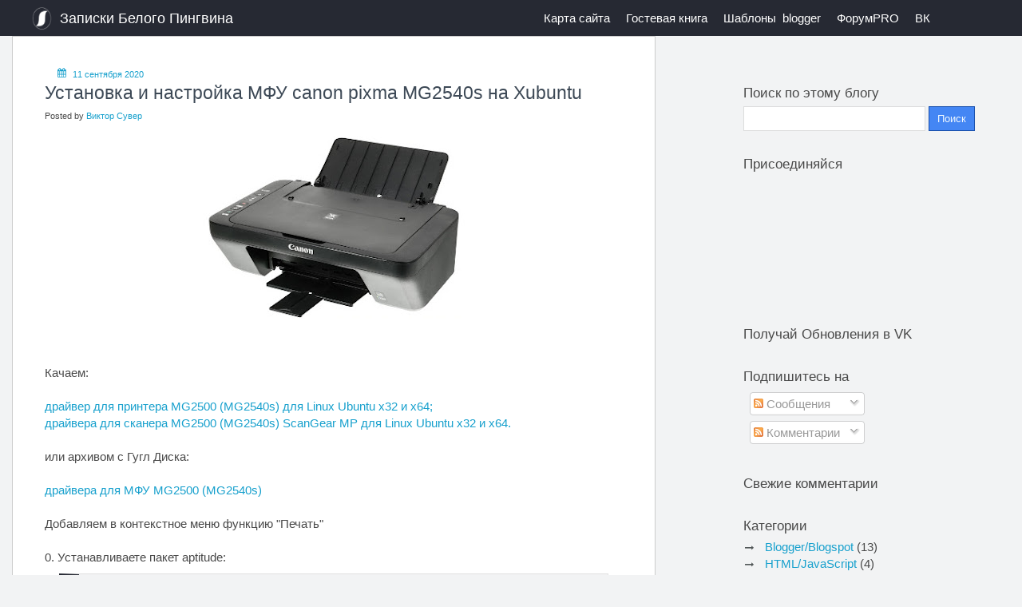

--- FILE ---
content_type: text/html; charset=UTF-8
request_url: https://www.whitepingvin.ru/2020/09/canon-pixma-mg2540s-xubuntu.html
body_size: 24046
content:
<!DOCTYPE html>
<html class='v2' dir='ltr' lang='ru' xmlns='http://www.w3.org/1999/xhtml' xmlns:b='http://www.google.com/2005/gml/b' xmlns:data='http://www.google.com/2005/gml/data' xmlns:expr='http://www.google.com/2005/gml/expr'>
<head>
<link href='https://www.blogger.com/static/v1/widgets/4128112664-css_bundle_v2.css' rel='stylesheet' type='text/css'/>
<meta content='width=1100' name='viewport'/>
<meta content='CK21RcVLtnX2ym1XKHAs9hWLQKZ17jgDo3dY_POWagw' name='google-site-verification'/>
<meta content='399c1468b2245d68' name='yandex-verification'/>
<meta content='8def47aaf75de407' name='yandex-verification'/>
<meta content='Блог о Linux, Blogger, WordPress, Веб-Дизайне, создание тем/шаблонов и просто для общения' name='description'/>
<meta content='text/html; charset=UTF-8' http-equiv='Content-Type'/>
<meta content='blogger' name='generator'/>
<link href='https://www.whitepingvin.ru/favicon.ico' rel='icon' type='image/x-icon'/>
<link href='https://www.whitepingvin.ru/2020/09/canon-pixma-mg2540s-xubuntu.html' rel='canonical'/>
<link rel="alternate" type="application/atom+xml" title="Записки Белого Пингвина - Atom" href="https://www.whitepingvin.ru/feeds/posts/default" />
<link rel="alternate" type="application/rss+xml" title="Записки Белого Пингвина - RSS" href="https://www.whitepingvin.ru/feeds/posts/default?alt=rss" />
<link rel="service.post" type="application/atom+xml" title="Записки Белого Пингвина - Atom" href="https://www.blogger.com/feeds/2127628089201477397/posts/default" />

<link rel="alternate" type="application/atom+xml" title="Записки Белого Пингвина - Atom" href="https://www.whitepingvin.ru/feeds/2348236321378733520/comments/default" />
<!--Can't find substitution for tag [blog.ieCssRetrofitLinks]-->
<link href='https://blogger.googleusercontent.com/img/b/R29vZ2xl/AVvXsEhp7uVwz11MHV1SzzcPFBc-N0Cq-ZCaj3kLVfCtiQJCiUR125a-OixJ7vDlkIQyV4oKDmxw2AFvU-Rj1kbywH1okyNWrdJXPN6-ZI6jGBWtoEFFSqDNEF3ImDyqZAlyZornxXZpDuFcDPzG/s600/canon+pixma+mg2540s.jpg' rel='image_src'/>
<meta content='Установка и настройка МФУ canon pixma MG2540s на Xubuntu' name='description'/>
<meta content='https://www.whitepingvin.ru/2020/09/canon-pixma-mg2540s-xubuntu.html' property='og:url'/>
<meta content='Установка и настройка МФУ canon pixma MG2540s на Xubuntu' property='og:title'/>
<meta content='Установка и настройка МФУ canon pixma MG2540s на Xubuntu' property='og:description'/>
<meta content='https://blogger.googleusercontent.com/img/b/R29vZ2xl/AVvXsEhp7uVwz11MHV1SzzcPFBc-N0Cq-ZCaj3kLVfCtiQJCiUR125a-OixJ7vDlkIQyV4oKDmxw2AFvU-Rj1kbywH1okyNWrdJXPN6-ZI6jGBWtoEFFSqDNEF3ImDyqZAlyZornxXZpDuFcDPzG/w1200-h630-p-k-no-nu/canon+pixma+mg2540s.jpg' property='og:image'/>
<title>Установка и настройка МФУ canon pixma MG2540s на Xubuntu
Записки Белого Пингвина
</title>
<link href='https://fonts.gstatic.com' rel='preconnect'/>
<link href='https://fonts.googleapis.com/css2?family=Open+Sans:wght@300&family=Roboto+Condensed:wght@300&family=Ruslan+Display&display=swap' rel='stylesheet'/>
<link href='https://suvernet.github.io/css/reset.css' rel='stylesheet' type='text/css'/>
<link href='https://suvernet.github.io/css/wp__style.css' rel='stylesheet' type='text/css'/>
<link href='https://suvernet.github.io/css/SyntaxHighlighter/shCoreRDark.css' rel='stylesheet' type='text/css'/>
<link href='https://suvernet.github.io/css/SyntaxHighlighter/shThemeRDark.css' rel='stylesheet' type='text/css'/>
<script src='https://code.jquery.com/jquery-latest.js'></script>
<script src='https://use.fontawesome.com/ae36eec7da.js'></script>
<!-- Syntaxy -->
<script class='javascript' src='https://suvernet.github.io/js/SyntaxHighlighter/XRegExp.js'></script>
<script class='javascript' src='https://suvernet.github.io/js/SyntaxHighlighter/shLegacy.js'></script>
<script class='javascript' src='https://suvernet.github.io/js/SyntaxHighlighter/shCore.js'></script>
<script class='javascript' src='https://suvernet.github.io/js/SyntaxHighlighter/shMegaLang.js'></script>
<script type='text/javascript'>
SyntaxHighlighter.all();
</script>
<!-- END Syntaxy -->
<style id='page-skin-1' type='text/css'><!--
/*
-----------------------------------------------
Blogger Template Style
Name:    Minimalist design
Designer: Vicktor Suver
URL:      https://suver.ru
----------------------------------------------- */
b,
strong {
font-weight: bolder;
}
.CSS_LIGHTBOX {
position: fixed;
top: 0;
left: 0;
z-index: 110 !important;
}
.header a {
display: flex;
align-items: center;
}
blockquote {
width: 95%;
padding: 20px;
font-size: .91em;
font-style: italic;
border: 1px solid #e0e0e0;
border-left: 25px solid #262933;
background: #f2f3f4;
margin: 10px auto;
position: relative;
box-sizing: border-box;
}
#BlogArchive1_ArchiveMenu {
width: 100%;
border: none;
border-bottom: 1px solid #262933;
border-radius: 0 0 10px 10px;
padding: 5px 0 5px 0;
background: #f2f3f4;
color: #6a6a6a;
}
#BlogArchive1_ArchiveMenu [value]:first-child {
font-size: 18px;
}
#comments h4 {
color: #3291bb;
}
span.comment-actions.secondary-text, span.thread-count, .continue {
font-size: .95em;
}
a.comment-reply {
margin-right: 20px;
}
.comments .comment-block {
margin-left: 55px;
position: relative;
}
.comments .avatar-image-container img {
max-width: 45px;
border-radius: 50%;
}
.comments .comments-content .icon.user.blog-author {
width: 39px;
}
.comments .comments-content .icon.blog-author:after {
content: "Autor";
font-family: 'Roboto Condensed';
font-size: .8em;
color: #e4f0f3;
background: #537880;
padding: 1px 8px;
border-radius: 20px;
}
.comments .comments-content .user {
font-size: .9em;
}
.comments .comments-content .datetime {
margin-left: 6px;
font-size: .75em;
}
.comments .comment-block {
margin-left: 45px;
position: relative;
}
p.comment-content {
font-size: .9em;
border: 1px solid #95dcf7;
padding: 20px;
}
#comment-holder {
border: 1px solid #95dcf7;
padding: 20px;
}
.comments .comments-content .comment {
margin: -21px;
padding: 15px;
}
.comments .comments-content .comment:nth-child(2n) {
background: #ecf7fb;
border: 1px solid #95dcf7;
margin-bottom: 5px;
}
.comments .comments-content .comment:nth-child(odd) {
margin: 10px -21px;
}
.postCommentButtonHolder {
background-color: #ebf4f5 !important;
padding: 10px 10px 4px 10px;
clear: both;
}
.FollowByEmail .follow-by-email-inner .follow-by-email-address {
width: 100%;
height: 34px;
font-size: 14px;
border: 1px solid #757b90;
}
.FollowByEmail .follow-by-email-inner .follow-by-email-submit {
width: 60px;
margin: 0;
margin-left: 2px;
border: 1px solid #000;
border-radius: 2px;
-moz-border-radius: 2px;
background: #262933;
color: #fff;
cursor: pointer;
font-size: 13px;
height: 36px;
z-index: 0;
position: relative;
top: -1px;
}
#bp_toc table tr td {
border: 1px solid #ccc;
}
.blogger-clickTrap {
display: none!important;
}

--></style>
<!-- Global site tag (gtag.js) - Google Analytics -->
<script async='async' src='https://www.googletagmanager.com/gtag/js?id=UA-44276936-1'></script>
<script>
  window.dataLayer = window.dataLayer || [];
  function gtag(){dataLayer.push(arguments);}
  gtag('js', new Date());

  gtag('config', 'UA-44276936-1');
</script>
<!-- Put this script tag to the <head> of your page -->
<script src='https://vk.com/js/api/openapi.js?160' type='text/javascript'></script>
<script type='text/javascript'>
  VK.init({apiId: 2776977, onlyWidgets: true});
</script>
<!-- END Put this script tag to the <head> of your page -->
<link href='https://www.blogger.com/dyn-css/authorization.css?targetBlogID=2127628089201477397&amp;zx=0f790ed7-721a-42ad-a99a-cdfb68dd6611' media='none' onload='if(media!=&#39;all&#39;)media=&#39;all&#39;' rel='stylesheet'/><noscript><link href='https://www.blogger.com/dyn-css/authorization.css?targetBlogID=2127628089201477397&amp;zx=0f790ed7-721a-42ad-a99a-cdfb68dd6611' rel='stylesheet'/></noscript>
<meta name='google-adsense-platform-account' content='ca-host-pub-1556223355139109'/>
<meta name='google-adsense-platform-domain' content='blogspot.com'/>

<!-- data-ad-client=ca-pub-6989536615515616 -->

</head>
<body>
<div class='vse-statist'>
<!-- Yandex.Metrika informer -->
<a href='https://metrika.yandex.ru/stat/?id=22437976&from=informer' rel='nofollow' target='_blank'><img alt='Яндекс.Метрика' class='ym-advanced-informer' data-cid='22437976' data-lang='ru' src='https://informer.yandex.ru/informer/22437976/3_1_FFFFFFFF_EFEFEFFF_0_pageviews' style='width:88px; height:31px; border:0;position: absolute; bottom: 82px; left: 48px; z-index: 3;' title='Яндекс.Метрика: данные за сегодня (просмотры, визиты и уникальные посетители)'/></a>
<!-- /Yandex.Metrika informer -->
<!-- Yandex.Metrika counter -->
<script type='text/javascript'>
    (function (d, w, c) {
        (w[c] = w[c] || []).push(function() {
            try {
                w.yaCounter22437976 = new Ya.Metrika({
                    id:22437976,
                    clickmap:true,
                    trackLinks:true,
                    accurateTrackBounce:true
                });
            } catch(e) { }
        });

        var n = d.getElementsByTagName("script")[0],
            s = d.createElement("script"),
            f = function () { n.parentNode.insertBefore(s, n); };
        s.type = "text/javascript";
        s.async = true;
        s.src = "https://mc.yandex.ru/metrika/watch.js";

        if (w.opera == "[object Opera]") {
            d.addEventListener("DOMContentLoaded", f, false);
        } else { f(); }
    })(document, window, "yandex_metrika_callbacks");
</script>
<noscript><div><img alt='' src='https://mc.yandex.ru/watch/22437976' style='position:absolute; left:-9999px;'/></div></noscript>
<!-- /Yandex.Metrika counter -->
<!-- Rating@Mail.ru counter -->
<script type='text/javascript'>
var _tmr = window._tmr || (window._tmr = []);
_tmr.push({id: "2458984", type: "pageView", start: (new Date()).getTime()});
(function (d, w, id) {
  if (d.getElementById(id)) return;
  var ts = d.createElement("script"); ts.type = "text/javascript"; ts.async = true; ts.id = id;
  ts.src = "https://top-fwz1.mail.ru/js/code.js";
  var f = function () {var s = d.getElementsByTagName("script")[0]; s.parentNode.insertBefore(ts, s);};
  if (w.opera == "[object Opera]") { d.addEventListener("DOMContentLoaded", f, false); } else { f(); }
})(document, window, "topmailru-code");
</script><noscript><div>
<img alt='Top.Mail.Ru' src='https://top-fwz1.mail.ru/counter?id=2458984;js=na' style='border:0;position:absolute;left:-9999px;'/>
</div></noscript>
<!-- //Rating@Mail.ru counter -->
<!-- Top100 (Kraken) Widget -->
<span id='top100_widget' style=' position: absolute; bottom: 82px; left: 143px; z-index: 3; '></span>
<!-- END Top100 (Kraken) Widget -->
<!-- Top100 (Kraken) Counter -->
<script>
    (function (w, d, c) {
    (w[c] = w[c] || []).push(function() {
        var options = {
            project: 6649079,
            element: 'top100_widget',
        };
        try {
            w.top100Counter = new top100(options);
        } catch(e) { }
    });
    var n = d.getElementsByTagName("script")[0],
    s = d.createElement("script"),
    f = function () { n.parentNode.insertBefore(s, n); };
    s.type = "text/javascript";
    s.async = true;
    s.src =
    (d.location.protocol == "https:" ? "https:" : "http:") +
    "//st.top100.ru/top100/top100.js";

    if (w.opera == "[object Opera]") {
    d.addEventListener("DOMContentLoaded", f, false);
} else { f(); }
})(window, document, "_top100q");
</script>
<noscript>
<img alt='Топ-100' src='//counter.rambler.ru/top100.cnt?pid=6649079'/>
</noscript>
<!-- END Top100 (Kraken) Counter -->
<!--LiveInternet counter--><script type='text/javascript'>
new Image().src = "//counter.yadro.ru/hit?r"+
escape(document.referrer)+((typeof(screen)=="undefined")?"":
";s"+screen.width+"*"+screen.height+"*"+(screen.colorDepth?
screen.colorDepth:screen.pixelDepth))+";u"+escape(document.URL)+
";h"+escape(document.title.substring(0,150))+
";"+Math.random();</script><!--/LiveInternet-->
<!--LiveInternet logo-->
<a href='//www.liveinternet.ru/click' target='_blank'><img alt='' border='0' height='31' src='//counter.yadro.ru/logo?53.6' style=' position: absolute; bottom: 82px; left: 237px; z-index: 3;' title='LiveInternet: показано число просмотров и посетителей за 24 часа' width='88'/></a>
<!--/LiveInternet-->
</div>
<!-- скрипт со снежинками <script src='https://suvernet.github.io/suver/snow_flakes.js'/> /скрипт со снежинками -->
<header>
<div class='header'><a href='https://www.whitepingvin.ru/'>
<img alt='logo' class='logo' src='https://blogger.googleusercontent.com/img/b/R29vZ2xl/AVvXsEgkPj4EhIvXaZ7Mj71bkh1h4OnwsV8Y6C-D2gm73uIuLR-STSpJmKR_auvPkUnfavZuZGyfc_EotDtqvxsTCcArqjfU8DxR_OWk7cBv6KtuLQlx6E3_S79Oppm_LdjReYw6Rwru731bTLB9/s0/logo.png' style='width: 25px;'/>
<h1>Записки Белого Пингвина</h1></a>
</div>
<div class='menu' id='myTopmenu'>
<ul>
<li><a href='https://www.whitepingvin.ru/p/karta-saita.html'>Карта сайта</a></li>
<li><a href='https://www.whitepingvin.ru/p/faq.html'>Гостевая книга</a></li>
<li><a href='https://templates.whitepingvin.ru' target='_blank'>Шаблоны&#8194;blogger</a></li>
<li><a href='https://forum.whitepingvin.ru' target='_blank'>ФорумPRO</a></li>
<li><a href='https://vk.com/viktorsuver' target='_blank'>ВК</a></li>
</ul>
<a class='icon' href='#' id='menu'>&#9776</a>
</div>
</header>
<div class='content container'>
<main id='content'>
<div class='main section' id='main_block'><div class='widget Blog' data-version='1' id='Blog1'>
<div class='blog-posts hfeed'>

          <div class="date-outer">
        
<script>var data1 = '11 сентября 2020';</script>
<h2 class='date-header'>
11 сентября 2020
</h2>

          <div class="date-posts">
        
<div class='post-outer'>
<div class='post hentry uncustomized-post-template' itemprop='blogPost' itemscope='itemscope' itemtype='http://schema.org/BlogPosting'>
<meta content='https://blogger.googleusercontent.com/img/b/R29vZ2xl/AVvXsEhp7uVwz11MHV1SzzcPFBc-N0Cq-ZCaj3kLVfCtiQJCiUR125a-OixJ7vDlkIQyV4oKDmxw2AFvU-Rj1kbywH1okyNWrdJXPN6-ZI6jGBWtoEFFSqDNEF3ImDyqZAlyZornxXZpDuFcDPzG/s600/canon+pixma+mg2540s.jpg' itemprop='image_url'/>
<meta content='2127628089201477397' itemprop='blogId'/>
<meta content='2348236321378733520' itemprop='postId'/>
<a name='2348236321378733520'></a>
<h3 class='post-title entry-title' itemprop='name'>
Установка и настройка МФУ canon pixma MG2540s на Xubuntu
</h3>
<div class='post-header'>
<div class='post-header-line-1'>
<span class='post-author vcard'>
Posted by
<span class='fn' itemprop='author' itemscope='itemscope' itemtype='http://schema.org/Person'>
<meta content='https://www.blogger.com/profile/06175356087332451867' itemprop='url'/>
<a class='g-profile' href='https://www.blogger.com/profile/06175356087332451867' rel='author' title='author profile'>
<span itemprop='name'>Виктор Сувер</span>
</a>
</span>
</span>
</div>
</div>
<div class='post-body entry-content' id='post-body-2348236321378733520' itemprop='articleBody'>
<div class="separator" style="clear: both;"><a href="https://blogger.googleusercontent.com/img/b/R29vZ2xl/AVvXsEhp7uVwz11MHV1SzzcPFBc-N0Cq-ZCaj3kLVfCtiQJCiUR125a-OixJ7vDlkIQyV4oKDmxw2AFvU-Rj1kbywH1okyNWrdJXPN6-ZI6jGBWtoEFFSqDNEF3ImDyqZAlyZornxXZpDuFcDPzG/s640/canon+pixma+mg2540s.jpg" style="display: block; padding: 1em 0px; text-align: center;"><img alt="" border="0" data-original-height="243" data-original-width="640" src="https://blogger.googleusercontent.com/img/b/R29vZ2xl/AVvXsEhp7uVwz11MHV1SzzcPFBc-N0Cq-ZCaj3kLVfCtiQJCiUR125a-OixJ7vDlkIQyV4oKDmxw2AFvU-Rj1kbywH1okyNWrdJXPN6-ZI6jGBWtoEFFSqDNEF3ImDyqZAlyZornxXZpDuFcDPzG/s600/canon+pixma+mg2540s.jpg" width="600" /></a></div>
<br />
<br />
Качаем:<br />
<br />
<a href="http://support-my.canon-asia.com/contents/MY/EN/0100550201.html">драйвер для принтера MG2500 (MG2540s) для Linux Ubuntu x32 и x64;</a><br />
<a href="http://support-my.canon-asia.com/contents/MY/EN/0100551901.html">драйвера для сканера MG2500 (MG2540s) ScanGear MP для Linux Ubuntu x32 и x64.</a><br />
<br />
или архивом с Гугл Диска:<br />
<br />
<a href="https://drive.google.com/file/d/1MntLKmNeyOAaC7x1QFkX5w7yNjgqypcZ/view?usp=sharing">драйвера для МФУ MG2500 (MG2540s)</a><br /><br /><span><a name="more"></a></span><div><h3>Добавляем в контекстное меню функцию "Печать"</h3>
<br />
0. Устанавливаете пакет aptitude:<br />
<blockquote class="tr_bq">
sudo apt-get install aptitude</blockquote>
1. Устанавливаете пакет gtklp:<br />
<blockquote class="tr_bq">
sudo aptitude install gtklp</blockquote>
<br />
2. В файловом менеджере Thunar открываете "Правка" - "Настроить особые действия";<br />
<br />
3. Нажимаете на "Добавить особое действие", в появившейся форме заполняете поля:<br />
<br />
Во вкладке "Основное" -<br />
<br />
Имя:               Печать...<br />
Описание:       Распечатать выбранный документ<br />
Команда:         gtklp %F<br />
Значок:           "Все значки" - printer<br />
<br />
Во вкладке "Условия появления" -<br />
<br />
Шаблон имени файла        *<br />
Условие появления           Отметить "Текстовые файлы", "Изображения"<br />
<br />
Закрыть окно, можно пользоваться. Настройка принтера в системе должна быть произведена до выполнения вышеуказанных операций.<br />
<br />
<h3>
GIMP - настройка печати:</h3>
<br />
Если в GIMP нет печати и не отображается принтер,&nbsp; необходимо добавить поддержку CUPS пакету SNAP.<br />
<br />
<blockquote>
sudo snap connect gimp:cups-control</blockquote>
<br />
Заправка картриджей<br />
<!--more--><br />
<br />
<br />
<h3>
Инструкция по заправке картриджей для принтера Canon PIXMA-MG2540</h3>
<div>
Материал был взят с сайта:&nbsp;<a href="https://www.theprint.ru/articles/refill-ink-printer-canon/mg2540" rel="nofollow" target="_blank">https://www.theprint.ru/articles/refill-ink-printer-canon/mg2540</a></div>
<br />
Заправка принтера Canon PIXMA-MG2540<br />
<table align="center" cellpadding="0" cellspacing="0" class="tr-caption-container" style="margin-left: auto; margin-right: auto; text-align: center;"><tbody>
<tr><td style="text-align: center;"><img alt="Заправка принтера Canon PIXMA-MG2540" height="426" src="https://www.theprint.ru/images/articles/refill-ink-printer-canon/pg-445-and-cl-446/1.jpg" style="margin-left: auto; margin-right: auto;" width="640" /></td></tr>
<tr><td class="tr-caption" style="text-align: center;">Рисунок 1</td></tr>
</tbody></table>
<br />
Canon PIXMA-MG2540 относится к бюджетному классу принтера и МФУ, со встроенными печатающими головками (далее ПГ) в картридже. Одним из способов не тратить лишние деньги, является заправка картриджей Canon MG2540 в домашних условиях.<br />
<br />
В принтере находятся два картриджа, черный и цветной картриджи Canon PG-445 и CL-446. На их примере мы покажем как заправить принтер Canon PIXMA-MG2540 самостоятельно. Для успешного результата заправки, необходимо убедиться в работоспособности картриджей.<br />
<br />
Самые распространенные проблемы, это засохла печатающая головка или вышла из строя электроника. В первом случае, надо прочистить ПГ специальной промывочной жидкостью, а во втором случае нужно покупать новый.<br />
<br />
Заправка картриджа Canon MG2540 своими руками не сложный процесс, ниже мы покажем как это возможно сделать. В черном картридже  нужно вставлять иглу в единственное отверстие. В цветном расположение цветов в картридже можете посмотреть ниже, так же если сделать на листе отпечаток, то цвет посередине отпечатка всегда находится вверху, а цвета слева и права отпечатка находятся соответственно отпечатка. (Рисунок 2)<br />
<br />
Расположение цветов в черном картридже Canon PIXMA-MG2540<br />
<br />
<table align="center" cellpadding="0" cellspacing="0" class="tr-caption-container" style="margin-left: auto; margin-right: auto; text-align: center;"><tbody>
<tr><td style="text-align: center;"><img border="0" data-original-height="253" data-original-width="800" height="202" src="https://blogger.googleusercontent.com/img/b/R29vZ2xl/AVvXsEiX0cjUcHTCawNcV9H_MKR20kIg5p3YYrvekq7MSHAoVi_LssP19hPRQYOkvmxnVNo6PkQK3JaSfFaAWV4Og-PwGokzFc805L_xKndJdgtKtmIx6genGg6CEJ5VSImdsWYQ0h2D5ZY_U7sf/s640/2.jpg" style="margin-left: auto; margin-right: auto;" width="640" /></td></tr>
<tr><td class="tr-caption" style="text-align: center;">Рисунок 2</td></tr>
</tbody></table>
<br />
<br />
Приступаем к заправке картриджей Canon MG2540, набираем в шприцы краску, лучше взять 4 шприца и заправить их чернилами (Black, Magenta, Yellow, Cyan), можно использовать инсулиновые 1 мл. или как в нашем случае 10-20 мл. шприцы.<br />
<br />
Аккуратно снимаем сверху наклейки, если ранее этого не сделали.<br />
Если Вы используете инсулиновые шприцы, то игла может пролезть в заводское отверстие для заправки, если используете другие, то необходимо 4-мм. сверлом или канцелярским ножом расширить отверстие.<br />
<br />
Вставляем иглу шприца внутрь заправочного отверстия. Вводить глубоко не нужно, достаточно 10-15 мм. (Рисунок 3)<br />
<br />
Медленно вводите чернила до тех пор, пока чернила не появится в заправочном отверстии, нужно примерно 8 мл. для черного и 9 мл. (по 3 мл. в каждый цвет) для цветного, далее излишние чернила откачать обратно в шприц, всегда лучше не долить чернила, чем перелить. (Рисунок 3.)<br />
<br />
Заправляем все цвета и очищаем сухой салфеткой поверхности от чернил.<br />
Наклейте этикетки на место (При необходимости возможно использовать скотч).<br />
Делаем отпечаток печатающих головок на листе, они должны быть четкими. (Рисунок 2.)<br />
Устанавливаем заправленные картриджи в принтер, делаем прочистку ПГ.<br />
<br />
<table align="center" cellpadding="0" cellspacing="0" class="tr-caption-container" style="margin-left: auto; margin-right: auto; text-align: center;"><tbody>
<tr><td style="text-align: center;"><img alt="Заправка картриджа принтера Canon PIXMA-MG2540" height="426" src="https://www.theprint.ru/images/articles/refill-ink-printer-canon/pg-445-and-cl-446/3.jpg" style="margin-left: auto; margin-right: auto;" width="640" /></td></tr>
<tr><td class="tr-caption" style="text-align: center;">Рисунок 3</td></tr>
</tbody></table>
<br />
<h3>
<span style="color: #e06666;">ВАЖНО!</span></h3>
<br />
Обратите внимание на контакты (Рисунок 4), они должны быть сухие, если Вы установите в принтер расходный материал с мокрыми контактами, у Вас сгорит электроника.<br />
<br />
<table align="center" cellpadding="0" cellspacing="0" class="tr-caption-container" style="margin-left: auto; margin-right: auto; text-align: center;"><tbody>
<tr><td style="text-align: center;"><img alt="Сухая контактная группа цветного картриджа Canon PIXMA-MG2540" height="427" src="https://www.theprint.ru/images/articles/refill-ink-printer-canon/pg-445-and-cl-446/4-2.jpg" style="margin-left: auto; margin-right: auto;" width="640" /></td></tr>
<tr><td class="tr-caption" style="text-align: center;">Рисунок 4</td></tr>
</tbody></table>
<br />
Если Вы заправляете первый раз, то нужно отменить слежение за расходными материалами, для этого нажмите и удерживайте кнопку "Отмена" (Красный крестик или треугольник) на принтере в течение 15 секунд. После отмены слежения, у Вас печатающее устройство будет сигнализировать что чернила закончились, но печатать будет.<br />
<br /></div>
<div style='clear: both;'></div>
</div>
<div class='post-footer'>
<div class='post-footer-line post-footer-line-1'>
<span class='post-timestamp'>
</span>
<span class='post-labels'>
Тема:
<a href='https://www.whitepingvin.ru/search/label/%D0%9D%D0%B0%D1%81%D1%82%D1%80%D0%BE%D0%B9%D0%BA%D0%B0%20%D0%BF%D1%80%D0%B8%D0%BD%D1%82%D0%B5%D1%80%D0%B0' rel='tag'>Настройка принтера</a>,
<a href='https://www.whitepingvin.ru/search/label/Canon%20PIXMA-MG2540S' rel='tag'>Canon PIXMA-MG2540S</a>,
<a href='https://www.whitepingvin.ru/search/label/Linux' rel='tag'>Linux</a>
</span>
<span class='post-comment-link'>
</span>
<span class='post-icons'>
<style>
#Subscribe {
    background: #f5f5f5 url(https://4.bp.blogspot.com/-dNXIw_83Ljs/UNbTlQJ_kWI/AAAAAAAABig/K65wcKzaVwI/s1600/email.png) no-repeat  top 43px right 20px;
    border: 1px solid #ccc;
    height:100px;
    margin:45px auto 0;
    padding:10px;
    width:400px;
} 
#Subscribe form input.Button:hover {
    background-color: #0d6519;
}
#Subscribe form input.Text {
    background: #FFF;
    font-size: 1.3em;
    border:1px solid #b9b9b9;
    border-radius:5px;
    color:#888888;
    float:left;
    padding: 8px 10px;
    margin-right: 5px;
    width:145px
} 
#Subscribe table {
    margin:30px 0 0 10px;
} 
#Subscribe form input.Button {
    background-color: #1b902b;
    font-size: 1.4em;
    border: 1px solid #2b6b37;
    border-radius: 5px;
    color: #fff;
    padding: 7px 10px;
    position: relative;
    width: 125px;
    top: -12px;
}
h3.sub_top {
    font-size: 1.7em;
    text-align: center;
}
</style>
<div id='Subscribe'>
<h3 class='sub_top'>Получайте новые статьи, сразу на Е-mail@ </h3>
<form action='https://feedburner.google.com/fb/a/mailverify' method='post' onsubmit='window.open(&#39;https://feedburner.google.com/fb/a/mailverify? uri=blogspot/TEYWf&#39;, &#39;popupwindow&#39;, &#39;scrollbars=yes,width=550, height=520&#39;);return true' target='popupwindow'>
<table>
<tbody>
<tr>
<td>
<input class='Text' name='email' onblur='if (this.value == "") {this.value = "Ведите ваш Email";}' onfocus='if (this.value == "Ведите ваш Email") {this.value = "";}' type='text' value='* Ведите ваш Email'/>
<input name='uri' type='hidden' value='blogspot/TEYWf'/><input name='loc' type='hidden' value='ru_RU'/>
</td>
<td>
<input class='Button' type='submit' value='Подписаться'/>
</td>
</tr>
</tbody>
</table>
</form>
</div>
</span>
</div>
<div class='post-footer-line post-footer-line-2'>
<div class='post-share-buttons goog-inline-block'>
</div>
<span class='reaction-buttons'>
</span>
</div>
<div class='post-footer-line post-footer-line-3'>
<span class='post-location'>
</span>
</div>
</div>
</div>
<div class='comments' id='comments'>
<a name='comments'></a>
<h4>2 комментария:</h4>
<div class='comments-content'>
<script async='async' src='' type='text/javascript'></script>
<script type='text/javascript'>
    (function() {
      var items = null;
      var msgs = null;
      var config = {};

// <![CDATA[
      var cursor = null;
      if (items && items.length > 0) {
        cursor = parseInt(items[items.length - 1].timestamp) + 1;
      }

      var bodyFromEntry = function(entry) {
        var text = (entry &&
                    ((entry.content && entry.content.$t) ||
                     (entry.summary && entry.summary.$t))) ||
            '';
        if (entry && entry.gd$extendedProperty) {
          for (var k in entry.gd$extendedProperty) {
            if (entry.gd$extendedProperty[k].name == 'blogger.contentRemoved') {
              return '<span class="deleted-comment">' + text + '</span>';
            }
          }
        }
        return text;
      }

      var parse = function(data) {
        cursor = null;
        var comments = [];
        if (data && data.feed && data.feed.entry) {
          for (var i = 0, entry; entry = data.feed.entry[i]; i++) {
            var comment = {};
            // comment ID, parsed out of the original id format
            var id = /blog-(\d+).post-(\d+)/.exec(entry.id.$t);
            comment.id = id ? id[2] : null;
            comment.body = bodyFromEntry(entry);
            comment.timestamp = Date.parse(entry.published.$t) + '';
            if (entry.author && entry.author.constructor === Array) {
              var auth = entry.author[0];
              if (auth) {
                comment.author = {
                  name: (auth.name ? auth.name.$t : undefined),
                  profileUrl: (auth.uri ? auth.uri.$t : undefined),
                  avatarUrl: (auth.gd$image ? auth.gd$image.src : undefined)
                };
              }
            }
            if (entry.link) {
              if (entry.link[2]) {
                comment.link = comment.permalink = entry.link[2].href;
              }
              if (entry.link[3]) {
                var pid = /.*comments\/default\/(\d+)\?.*/.exec(entry.link[3].href);
                if (pid && pid[1]) {
                  comment.parentId = pid[1];
                }
              }
            }
            comment.deleteclass = 'item-control blog-admin';
            if (entry.gd$extendedProperty) {
              for (var k in entry.gd$extendedProperty) {
                if (entry.gd$extendedProperty[k].name == 'blogger.itemClass') {
                  comment.deleteclass += ' ' + entry.gd$extendedProperty[k].value;
                } else if (entry.gd$extendedProperty[k].name == 'blogger.displayTime') {
                  comment.displayTime = entry.gd$extendedProperty[k].value;
                }
              }
            }
            comments.push(comment);
          }
        }
        return comments;
      };

      var paginator = function(callback) {
        if (hasMore()) {
          var url = config.feed + '?alt=json&v=2&orderby=published&reverse=false&max-results=50';
          if (cursor) {
            url += '&published-min=' + new Date(cursor).toISOString();
          }
          window.bloggercomments = function(data) {
            var parsed = parse(data);
            cursor = parsed.length < 50 ? null
                : parseInt(parsed[parsed.length - 1].timestamp) + 1
            callback(parsed);
            window.bloggercomments = null;
          }
          url += '&callback=bloggercomments';
          var script = document.createElement('script');
          script.type = 'text/javascript';
          script.src = url;
          document.getElementsByTagName('head')[0].appendChild(script);
        }
      };
      var hasMore = function() {
        return !!cursor;
      };
      var getMeta = function(key, comment) {
        if ('iswriter' == key) {
          var matches = !!comment.author
              && comment.author.name == config.authorName
              && comment.author.profileUrl == config.authorUrl;
          return matches ? 'true' : '';
        } else if ('deletelink' == key) {
          return config.baseUri + '/comment/delete/'
               + config.blogId + '/' + comment.id;
        } else if ('deleteclass' == key) {
          return comment.deleteclass;
        }
        return '';
      };

      var replybox = null;
      var replyUrlParts = null;
      var replyParent = undefined;

      var onReply = function(commentId, domId) {
        if (replybox == null) {
          // lazily cache replybox, and adjust to suit this style:
          replybox = document.getElementById('comment-editor');
          if (replybox != null) {
            replybox.height = '250px';
            replybox.style.display = 'block';
            replyUrlParts = replybox.src.split('#');
          }
        }
        if (replybox && (commentId !== replyParent)) {
          replybox.src = '';
          document.getElementById(domId).insertBefore(replybox, null);
          replybox.src = replyUrlParts[0]
              + (commentId ? '&parentID=' + commentId : '')
              + '#' + replyUrlParts[1];
          replyParent = commentId;
        }
      };

      var hash = (window.location.hash || '#').substring(1);
      var startThread, targetComment;
      if (/^comment-form_/.test(hash)) {
        startThread = hash.substring('comment-form_'.length);
      } else if (/^c[0-9]+$/.test(hash)) {
        targetComment = hash.substring(1);
      }

      // Configure commenting API:
      var configJso = {
        'maxDepth': config.maxThreadDepth
      };
      var provider = {
        'id': config.postId,
        'data': items,
        'loadNext': paginator,
        'hasMore': hasMore,
        'getMeta': getMeta,
        'onReply': onReply,
        'rendered': true,
        'initComment': targetComment,
        'initReplyThread': startThread,
        'config': configJso,
        'messages': msgs
      };

      var render = function() {
        if (window.goog && window.goog.comments) {
          var holder = document.getElementById('comment-holder');
          window.goog.comments.render(holder, provider);
        }
      };

      // render now, or queue to render when library loads:
      if (window.goog && window.goog.comments) {
        render();
      } else {
        window.goog = window.goog || {};
        window.goog.comments = window.goog.comments || {};
        window.goog.comments.loadQueue = window.goog.comments.loadQueue || [];
        window.goog.comments.loadQueue.push(render);
      }
    })();
// ]]>
  </script>
<div id='comment-holder'>
<div class="comment-thread toplevel-thread"><ol id="top-ra"><li class="comment" id="c1064456713217890655"><div class="avatar-image-container"><img src="//resources.blogblog.com/img/blank.gif" alt=""/></div><div class="comment-block"><div class="comment-header"><cite class="user"><a href="https://mcgrp.ru/profile/view/1" rel="nofollow">Aves</a></cite><span class="icon user "></span><span class="datetime secondary-text"><a rel="nofollow" href="https://www.whitepingvin.ru/2020/09/canon-pixma-mg2540s-xubuntu.html?showComment=1605278297317#c1064456713217890655">13 ноября, 2020 17:38</a></span></div><p class="comment-content">Попробуйте следующие советы<br><br><br>1. Выключаем принтер (кнопкой, а не из розетки) .<br><br>2. Нажимаем и удерживаем &#171;Resume&#187;.<br><br>3. Нажимаем &#171;Power&#187;.<br><br>4. Удерживая &#171;Power&#187;, отпускаем и снова два раза нажимаем &#171;Resume&#187;, затем отпускаем одновременно все кнопки.<br><br>5. После того, как индикатор поморгает, попадаем в сервисный режим.<br><br>6. Четыре раза нажать кнопку &#171;Resume&#187;, при каждом нажатии &#171;Resume&#187; индикаторы переключаются: зеленый-оранжевый. Один раз нажать кнопку &#171;Power&#187; для подтверждения выбранного действия (сброса счетчика абсорбера) . Кнопкой &#171;Resume&#187; ввести подфункцию:<br>- 0 нажатий &#8211; сброс главного счетчика в 0%, или<br>- 1 нажатие &#8211; сброс дополнительного (platen) счетчика в 0%, или<br>- 2 нажатия &#8211; установка обоих счетчиков на 0% .<br><br>7. Нажимаем &#171;Power&#187; (выполняется сервис-функция, выбранная нажатиями &#171;Resume&#187;)<br><br>8. Еще раз &#171;Power&#187; - выключается.<br><br>Вариант 2<br><br>зажмите клавишу сброса на 7 сек. и отпустите (круглая клавиша с красным треугольником внутри) Еще после пару заправок начнет выдавать Е16, лечится также как и с Е13<br><br>Эти варианты к другому принтеру относится, но возможно поможет и в вашем случае</p><span class="comment-actions secondary-text"><a class="comment-reply" target="_self" data-comment-id="1064456713217890655">Ответить</a><span class="item-control blog-admin blog-admin pid-2068270683"><a target="_self" href="https://www.blogger.com/comment/delete/2127628089201477397/1064456713217890655">Удалить</a></span></span></div><div class="comment-replies"><div id="c1064456713217890655-rt" class="comment-thread inline-thread"><span class="thread-toggle thread-expanded"><span class="thread-arrow"></span><span class="thread-count"><a target="_self">Ответы</a></span></span><ol id="c1064456713217890655-ra" class="thread-chrome thread-expanded"><div><li class="comment" id="c4293640288212032513"><div class="avatar-image-container"><img src="//blogger.googleusercontent.com/img/b/R29vZ2xl/AVvXsEg7FAl9ewhlpUNKshm-KYYvi0bwNDFN3UD4Cl_6ehi-lWFZRk6_cIKudf5yX9X-C2KOGOljAbzugRxcjOnTTylcLMPJY5WEyZaHXsoXtmyecRHPaalmqibeEPcrwFnlyA/s45-c/ava.jpg" alt=""/></div><div class="comment-block"><div class="comment-header"><cite class="user"><a href="https://www.blogger.com/profile/06175356087332451867" rel="nofollow">Виктор Сувер</a></cite><span class="icon user blog-author"></span><span class="datetime secondary-text"><a rel="nofollow" href="https://www.whitepingvin.ru/2020/09/canon-pixma-mg2540s-xubuntu.html?showComment=1605278394355#c4293640288212032513">13 ноября, 2020 17:39</a></span></div><p class="comment-content">Это если мигает индикатор b (black) или c (color)</p><span class="comment-actions secondary-text"><span class="item-control blog-admin blog-admin pid-63189238"><a target="_self" href="https://www.blogger.com/comment/delete/2127628089201477397/4293640288212032513">Удалить</a></span></span></div><div class="comment-replies"><div id="c4293640288212032513-rt" class="comment-thread inline-thread hidden"><span class="thread-toggle thread-expanded"><span class="thread-arrow"></span><span class="thread-count"><a target="_self">Ответы</a></span></span><ol id="c4293640288212032513-ra" class="thread-chrome thread-expanded"><div></div><div id="c4293640288212032513-continue" class="continue"><a class="comment-reply" target="_self" data-comment-id="4293640288212032513">Ответить</a></div></ol></div></div><div class="comment-replybox-single" id="c4293640288212032513-ce"></div></li></div><div id="c1064456713217890655-continue" class="continue"><a class="comment-reply" target="_self" data-comment-id="1064456713217890655">Ответить</a></div></ol></div></div><div class="comment-replybox-single" id="c1064456713217890655-ce"></div></li></ol><div id="top-continue" class="continue"><a class="comment-reply" target="_self">Добавить комментарий</a></div><div class="comment-replybox-thread" id="top-ce"></div><div class="loadmore hidden" data-post-id="2348236321378733520"><a target="_self">Ещё</a></div></div>
</div>
</div>
<p class='comment-footer'>
<div class='comment-form'>
<a name='comment-form'></a>
<p>
</p>
<a href='https://www.blogger.com/comment/frame/2127628089201477397?po=2348236321378733520&hl=ru&saa=85391&origin=https://www.whitepingvin.ru' id='comment-editor-src'></a>
<iframe allowtransparency='true' class='blogger-iframe-colorize blogger-comment-from-post' frameborder='0' height='410px' id='comment-editor' name='comment-editor' src='' width='100%'></iframe>
<script src='https://www.blogger.com/static/v1/jsbin/1345082660-comment_from_post_iframe.js' type='text/javascript'></script>
<script type='text/javascript'>
      BLOG_CMT_createIframe('https://www.blogger.com/rpc_relay.html');
    </script>
</div>
</p>
<div id='backlinks-container'>
<div id='Blog1_backlinks-container'>
</div>
</div>
</div>
</div>

        </div></div>
      
</div>
<div class='blog-pager' id='blog-pager'>
<span id='blog-pager-newer-link'>
<a class='blog-pager-newer-link' href='https://www.whitepingvin.ru/2021/03/perezagruzka.html' id='Blog1_blog-pager-newer-link' title='Следующее'>Следующее</a>
</span>
<span id='blog-pager-older-link'>
<a class='blog-pager-older-link' href='https://www.whitepingvin.ru/2019/12/HappyNew2020Year.html' id='Blog1_blog-pager-older-link' title='Предыдущее'>Предыдущее</a>
</span>
<a class='home-link' href='https://www.whitepingvin.ru/'>Главная страница</a>
</div>
<div class='clear'></div>
<div class='post-feeds'>
<div class='feed-links'>
Подписаться на:
<a class='feed-link' href='https://www.whitepingvin.ru/feeds/2348236321378733520/comments/default' target='_blank' type='application/atom+xml'>Комментарии к сообщению (Atom)</a>
</div>
</div>
</div><div class='widget PopularPosts' data-version='1' id='PopularPosts1'>
<h2>Popular Posts</h2>
<div class='widget-content popular-posts'>
<ul>
<li>
<div class='item-content'>
<div class='item-thumbnail'>
<a href='https://www.whitepingvin.ru/2019/05/podsvetka-koda-syntaxhighlighter.html' target='_blank'>
<img alt='' border='0' src='https://blogger.googleusercontent.com/img/b/R29vZ2xl/AVvXsEglQeVUAchtV4-x7Uj4Lck-JkBm7J04Z9twbWs0EbnVSga4obktRS9mfegL4YfHDHb5aD_2NSlgYRIbFDLJiOO7FKIKZrlSyhIVo8p_ZY6UPW5m0BLl18FDpBMOxo4Nu09b-C1q2Q-YstfQ/w72-h72-p-k-no-nu/SyntaxHighlighter.png'/>
</a>
</div>
<div class='item-title'><a href='https://www.whitepingvin.ru/2019/05/podsvetka-koda-syntaxhighlighter.html'>Подсветка синтаксиса кода &#8212; SyntaxHighlighter</a></div>
<div class='item-snippet'>Сегодня установил на блог JavaScript библиотеку для подсветки синтаксиса кода, который легко интегрируется с любыми сайтами и блогами. В наш...</div>
</div>
<div style='clear: both;'></div>
</li>
<li>
<div class='item-content'>
<div class='item-thumbnail'>
<a href='https://www.whitepingvin.ru/2022/12/smartbuy-sbk-333u-wk-xubuntu.html' target='_blank'>
<img alt='' border='0' src='https://lh3.googleusercontent.com/blogger_img_proxy/AEn0k_slJA1B-WnuMV_Z2IrC4oDjGORqMfwDK3CM80qaVbI-th60YuGlUVRojl4k59SHVgxf2iuewrt8ycnFxnxM1EVHxvs-9od7i_n1WgO0qy77gznSyuizYERm_uOvl9kbMiHRDkc=w72-h72-p-k-no-nu'/>
</a>
</div>
<div class='item-title'><a href='https://www.whitepingvin.ru/2022/12/smartbuy-sbk-333u-wk-xubuntu.html'>Отключения подсветки на клавиатуре Smartbuy sbk-333u-wk | xubuntu</a></div>
<div class='item-snippet'>  &#160;  Попался такой агрегат, клава Smartbuy sbk-333u-wk, на которой есть подсветка... но она привязана к клавишам переключения языка. Получае...</div>
</div>
<div style='clear: both;'></div>
</li>
<li>
<div class='item-content'>
<div class='item-thumbnail'>
<a href='https://www.whitepingvin.ru/2021/06/odin-pingvin-dva-sayta.html' target='_blank'>
<img alt='' border='0' src='https://blogger.googleusercontent.com/img/b/R29vZ2xl/AVvXsEj3e0yJWifwX6gvUza8KYYMURf7msokH4euI90kb7c3GLvvXDgABHQMebyOftZ9uSc1Wub8pnG4toX5tjSPwq8yhQwxQDUhFC2cBg1A9kdDguXCS3gbgTAG0JnUN8rgvh_3OyaZEL9TY2H4/w72-h72-p-k-no-nu/wordpress-vs-blogger.jpg'/>
</a>
</div>
<div class='item-title'><a href='https://www.whitepingvin.ru/2021/06/odin-pingvin-dva-sayta.html'>Один Пингвин, два сайта...</a></div>
<div class='item-snippet'>Привет, Друзья! Давно уже хотел и вроде где то писал, что хочу перейти с Blogger на Wordpress. Так вот, я это сделал...😄 Перенёс все записи...</div>
</div>
<div style='clear: both;'></div>
</li>
<li>
<div class='item-content'>
<div class='item-thumbnail'>
<a href='https://www.whitepingvin.ru/2019/06/forum-dlya-blogger.html' target='_blank'>
<img alt='' border='0' src='https://blogger.googleusercontent.com/img/b/R29vZ2xl/AVvXsEg9dC9uBaJ44HbpTOXDQEwJBhkSHAEykQK1grImi15UzF3qvcuRJ4JH9x8YZcc0h5yyTNS7-E4x4eu5EJugltHVM1f3v9vz4JpZBXm3xZ_SP4LLYIb5g25U8MNwIwkyrfkg-UZpsh_SSt9v/w72-h72-p-k-no-nu/gimp-forum.png'/>
</a>
</div>
<div class='item-title'><a href='https://www.whitepingvin.ru/2019/06/forum-dlya-blogger.html'>Форум для Blogger</a></div>
<div class='item-snippet'>Что то меня понесло в разные стороны...😁      На днях вспомнил, что когда-то встраивал форум на Blogger. Тема вроде заезжая, да и форумы се...</div>
</div>
<div style='clear: both;'></div>
</li>
<li>
<div class='item-content'>
<div class='item-thumbnail'>
<a href='https://www.whitepingvin.ru/2020/09/canon-pixma-mg2540s-xubuntu.html' target='_blank'>
<img alt='' border='0' src='https://blogger.googleusercontent.com/img/b/R29vZ2xl/AVvXsEhp7uVwz11MHV1SzzcPFBc-N0Cq-ZCaj3kLVfCtiQJCiUR125a-OixJ7vDlkIQyV4oKDmxw2AFvU-Rj1kbywH1okyNWrdJXPN6-ZI6jGBWtoEFFSqDNEF3ImDyqZAlyZornxXZpDuFcDPzG/w72-h72-p-k-no-nu/canon+pixma+mg2540s.jpg'/>
</a>
</div>
<div class='item-title'><a href='https://www.whitepingvin.ru/2020/09/canon-pixma-mg2540s-xubuntu.html'>Установка и настройка МФУ canon pixma MG2540s на Xubuntu</a></div>
<div class='item-snippet'>   Качаем:   драйвер для принтера MG2500 (MG2540s) для Linux Ubuntu x32 и x64;  драйвера для сканера MG2500 (MG2540s) ScanGear MP для Linux ...</div>
</div>
<div style='clear: both;'></div>
</li>
</ul>
<div class='clear'></div>
</div>
</div></div>
</main><!-- main -->
<aside>
<div id='sidebar'>
<div class='sidebar__inner'>
<div class='sidebar section' id='sidebar_block'><div class='widget BlogSearch' data-version='1' id='BlogSearch1'>
<h2 class='title'>Поиск по этому блогу</h2>
<div class='widget-content'>
<div id='BlogSearch1_form'>
<form action='https://www.whitepingvin.ru/search' class='gsc-search-box' target='_top'>
<table cellpadding='0' cellspacing='0' class='gsc-search-box'>
<tbody>
<tr>
<td class='gsc-input'>
<input autocomplete='off' class='gsc-input' name='q' size='10' title='search' type='text' value=''/>
</td>
<td class='gsc-search-button'>
<input class='gsc-search-button' title='search' type='submit' value='Поиск'/>
</td>
</tr>
</tbody>
</table>
</form>
</div>
</div>
<div class='clear'></div>
</div><div class='widget Followers' data-version='1' id='Followers1'>
<h2 class='title'>Присоединяйся</h2>
<div class='widget-content'>
<div id='Followers1-wrapper'>
<div style='margin-right:2px;'>
<div><script type="text/javascript" src="https://apis.google.com/js/platform.js"></script>
<div id="followers-iframe-container"></div>
<script type="text/javascript">
    window.followersIframe = null;
    function followersIframeOpen(url) {
      gapi.load("gapi.iframes", function() {
        if (gapi.iframes && gapi.iframes.getContext) {
          window.followersIframe = gapi.iframes.getContext().openChild({
            url: url,
            where: document.getElementById("followers-iframe-container"),
            messageHandlersFilter: gapi.iframes.CROSS_ORIGIN_IFRAMES_FILTER,
            messageHandlers: {
              '_ready': function(obj) {
                window.followersIframe.getIframeEl().height = obj.height;
              },
              'reset': function() {
                window.followersIframe.close();
                followersIframeOpen("https://www.blogger.com/followers/frame/2127628089201477397?colors\x3dCgcjZmYwMDAwEgt0cmFuc3BhcmVudBoHIzMzNjZmZiIHIzMzY2NmZioLdHJhbnNwYXJlbnQyByNmZjY2MDA6ByMzMzMzMzNCByMzMzY2ZmZKByM5OTk5OTlSByMzM2NjZmZaC3RyYW5zcGFyZW50\x26pageSize\x3d21\x26hl\x3dru\x26origin\x3dhttps://www.whitepingvin.ru");
              },
              'open': function(url) {
                window.followersIframe.close();
                followersIframeOpen(url);
              }
            }
          });
        }
      });
    }
    followersIframeOpen("https://www.blogger.com/followers/frame/2127628089201477397?colors\x3dCgcjZmYwMDAwEgt0cmFuc3BhcmVudBoHIzMzNjZmZiIHIzMzY2NmZioLdHJhbnNwYXJlbnQyByNmZjY2MDA6ByMzMzMzMzNCByMzMzY2ZmZKByM5OTk5OTlSByMzM2NjZmZaC3RyYW5zcGFyZW50\x26pageSize\x3d21\x26hl\x3dru\x26origin\x3dhttps://www.whitepingvin.ru");
  </script></div>
</div>
</div>
<div class='clear'></div>
</div>
</div><div class='widget HTML' data-version='1' id='HTML18'>
<h2 class='title'>Получай Обновления в VK</h2>
<div class='widget-content'>
<!-- VK Widget -->
<div id="vk_groups"></div>
<script type="text/javascript">
VK.Widgets.Group("vk_groups", {mode: 3, no_cover: 1, width: "280", color1: 'F2F3F4'}, 182504590);
</script>
</div>
<div class='clear'></div>
</div><div class='widget Subscribe' data-version='1' id='Subscribe1'>
<div style='white-space:nowrap'>
<h2 class='title'>Подпишитесь на</h2>
<div class='widget-content'>
<div class='subscribe-wrapper subscribe-type-POST'>
<div class='subscribe expanded subscribe-type-POST' id='SW_READER_LIST_Subscribe1POST' style='display:none;'>
<div class='top'>
<span class='inner' onclick='return(_SW_toggleReaderList(event, "Subscribe1POST"));'>
<img class='subscribe-dropdown-arrow' src='https://resources.blogblog.com/img/widgets/arrow_dropdown.gif'/>
<img align='absmiddle' alt='' border='0' class='feed-icon' src='https://resources.blogblog.com/img/icon_feed12.png'/>
Сообщения
</span>
<div class='feed-reader-links'>
<a class='feed-reader-link' href='https://www.netvibes.com/subscribe.php?url=https%3A%2F%2Fwww.whitepingvin.ru%2Ffeeds%2Fposts%2Fdefault' target='_blank'>
<img src='https://resources.blogblog.com/img/widgets/subscribe-netvibes.png'/>
</a>
<a class='feed-reader-link' href='https://add.my.yahoo.com/content?url=https%3A%2F%2Fwww.whitepingvin.ru%2Ffeeds%2Fposts%2Fdefault' target='_blank'>
<img src='https://resources.blogblog.com/img/widgets/subscribe-yahoo.png'/>
</a>
<a class='feed-reader-link' href='https://www.whitepingvin.ru/feeds/posts/default' target='_blank'>
<img align='absmiddle' class='feed-icon' src='https://resources.blogblog.com/img/icon_feed12.png'/>
                  Atom
                </a>
</div>
</div>
<div class='bottom'></div>
</div>
<div class='subscribe' id='SW_READER_LIST_CLOSED_Subscribe1POST' onclick='return(_SW_toggleReaderList(event, "Subscribe1POST"));'>
<div class='top'>
<span class='inner'>
<img class='subscribe-dropdown-arrow' src='https://resources.blogblog.com/img/widgets/arrow_dropdown.gif'/>
<span onclick='return(_SW_toggleReaderList(event, "Subscribe1POST"));'>
<img align='absmiddle' alt='' border='0' class='feed-icon' src='https://resources.blogblog.com/img/icon_feed12.png'/>
Сообщения
</span>
</span>
</div>
<div class='bottom'></div>
</div>
</div>
<div class='subscribe-wrapper subscribe-type-PER_POST'>
<div class='subscribe expanded subscribe-type-PER_POST' id='SW_READER_LIST_Subscribe1PER_POST' style='display:none;'>
<div class='top'>
<span class='inner' onclick='return(_SW_toggleReaderList(event, "Subscribe1PER_POST"));'>
<img class='subscribe-dropdown-arrow' src='https://resources.blogblog.com/img/widgets/arrow_dropdown.gif'/>
<img align='absmiddle' alt='' border='0' class='feed-icon' src='https://resources.blogblog.com/img/icon_feed12.png'/>
Комментарии
</span>
<div class='feed-reader-links'>
<a class='feed-reader-link' href='https://www.netvibes.com/subscribe.php?url=https%3A%2F%2Fwww.whitepingvin.ru%2Ffeeds%2F2348236321378733520%2Fcomments%2Fdefault' target='_blank'>
<img src='https://resources.blogblog.com/img/widgets/subscribe-netvibes.png'/>
</a>
<a class='feed-reader-link' href='https://add.my.yahoo.com/content?url=https%3A%2F%2Fwww.whitepingvin.ru%2Ffeeds%2F2348236321378733520%2Fcomments%2Fdefault' target='_blank'>
<img src='https://resources.blogblog.com/img/widgets/subscribe-yahoo.png'/>
</a>
<a class='feed-reader-link' href='https://www.whitepingvin.ru/feeds/2348236321378733520/comments/default' target='_blank'>
<img align='absmiddle' class='feed-icon' src='https://resources.blogblog.com/img/icon_feed12.png'/>
                  Atom
                </a>
</div>
</div>
<div class='bottom'></div>
</div>
<div class='subscribe' id='SW_READER_LIST_CLOSED_Subscribe1PER_POST' onclick='return(_SW_toggleReaderList(event, "Subscribe1PER_POST"));'>
<div class='top'>
<span class='inner'>
<img class='subscribe-dropdown-arrow' src='https://resources.blogblog.com/img/widgets/arrow_dropdown.gif'/>
<span onclick='return(_SW_toggleReaderList(event, "Subscribe1PER_POST"));'>
<img align='absmiddle' alt='' border='0' class='feed-icon' src='https://resources.blogblog.com/img/icon_feed12.png'/>
Комментарии
</span>
</span>
</div>
<div class='bottom'></div>
</div>
</div>
<div style='clear:both'></div>
</div>
</div>
<div class='clear'></div>
</div>
<div class='widget HTML' data-version='1' id='HTML5'>
<h2 class='title'>Свежие комментарии</h2>
<div class='widget-content'>
<style type="text/css">
ul.commenti_recenti {
     list-style: none;
     margin: 0;
     padding: 0;
}
.commenti_recenti li {
     
     font-size:15px !important;
     font-weight:normal;
     background: none !important;
     margin: 0 0 6px !important;
     padding: 0 0 6px 0 !important;
     display: block;
     clear: both;
     overflow: hidden;
     list-style: none;
}
.commenti_recenti li .avatarImage {
     float: left;
     margin: 0 10px 0 0;
     position: relative;
     overflow: hidden;
}

.commenti_recenti li img {
     padding: 0px;
     position: relative;
     overflow: hidden;
     object-fit: cover;
     display: block;
}
.commenti_recenti li span { 
     margin-top: 4px;
     color: #787878;
     display: block;
     font-size: 13px; 
     font-weight:normal !important; 
     line-height: 1.3;
}
img.avatarRound {
    border-radius: 50%;
}
</style>
<script type="text/javascript">
//<![CDATA[
     // Impostazioni personalizzate
     var
numComments  = 5,
showAvatar  = true,
avatarSize  = 40,
roundAvatar = true,
characters  = 80,
showMorelink = true,
moreLinktext = "&#187;",
defaultAvatar  = "https://secure.gravatar.com/avatar/41dc3e007986c35dc46763689fa93174?s=35&d=mm&r=g",
hideCredits = true;
//]]>
</script>
<script>

    var numComments = numComments || 5,
        avatarSize = avatarSize || 60,
        characters = characters || 40,
        defaultAvatar = defaultAvatar || "http://www.gravatar.com/avatar/?d=mm",
        moreLinktext = moreLinktext || " More &raquo;",
        showAvatar = (typeof showAvatar === 'undefined') ? true : showAvatar,
        showMorelink = (typeof showMorelink === 'undefined') ? false : showMorelink,
        roundAvatar = (typeof roundAvatar === 'undefined') ? true : roundAvatar,
        hideCredits = (typeof hideCredits === 'undefined') ? false : roundAvatar;

function commenti_recenti(w2b) {
    var commentsHtml;
    commentsHtml = '<ul class="commenti_recenti">';
    for (var i = 0; i < numComments; i++) {
        var commentlink, authorName, authorAvatar, avatarClass;
        if (i == w2b.feed.entry.length) break;
        commentsHtml += "<li>";
        var entry = w2b.feed.entry[i];
        for (var l = 0; l < entry.link.length; l++) {
            if (entry.link[l].rel == 'alternate') {
                commentlink = entry.link[l].href
            }
        }
        for (var a = 0; a < entry.author.length; a++) {
            authorName = entry.author[a].name.$t;
            authorAvatar = entry.author[a].gd$image.src
        }
        if (authorAvatar.indexOf("/s1600/") != -1) {
            authorAvatar = authorAvatar.replace("/s1600/", "/s" + avatarSize + "-c/")
        } else if (authorAvatar.indexOf("/s220/") != -1) {
            authorAvatar = authorAvatar.replace("/s220/", "/s" + avatarSize + "-c/")
        } else if (authorAvatar.indexOf("/s512-c/") != -1 && authorAvatar.indexOf("http:") != 0) {
            authorAvatar = "http:" + authorAvatar.replace("/s512-c/", "/s" + avatarSize + "-c/")
        } else if (authorAvatar.indexOf("blogblog.com/img/b16-rounded.gif") != -1) {
            authorAvatar = "https://blogger.googleusercontent.com/img/b/R29vZ2xl/AVvXsEjPf8zLPaUK9XsrlO5-xf3JETZpMmlwF_-hjWwWQO2bJuGj3bfNVjkkVs8djO2hVplFlGUQDM4zQMkJkJQByjbT7sCKIrA0m1bDZMFMdxsf_WZbp12-Ffw26QEi9EJAiKhoRtvm18u23sMM/" + avatarSize + "/w2b_blogger_logo.png"
        } else if (authorAvatar.indexOf("blogblog.com/img/openid16-rounded.gif") != -1) {
            authorAvatar = "https://blogger.googleusercontent.com/img/b/R29vZ2xl/AVvXsEj4T_6C0_udzmRLC_2hBXnuLIvzs0yF1DJW-vkZW9oT5DvQC1271Fo2im1Z9SSpzRf0C6TSwXhA1fLAaY4GxlM9PkQmh4hIW4fCfUPhAEVPA5D3dDeeic3giiHIArqeEgXgHVsXinUSFwmx/" + avatarSize + "/w2b_openid_logo.png"
        } else if (authorAvatar.indexOf("blogblog.com/img/blank.gif") != -1) {
            if (defaultAvatar.indexOf("gravatar.com") != -1) {
                authorAvatar = defaultAvatar + "&s=" + avatarSize
            } else {
                authorAvatar = defaultAvatar
            }
        } else {
            authorAvatar = authorAvatar
        }
        if (showAvatar == true) {
            if (roundAvatar == true) {
                avatarClass = "avatarRound"
            } else {
                avatarClass = ""
            }
            commentsHtml += "<div class=\"avatarImage " + avatarClass + "\"><img class=\"" + avatarClass + "\" src=\"" + authorAvatar + "\" alt=\"" + authorName + "\" width=\"" + avatarSize + "\" height=\"" + avatarSize + "\"/></div>"
        }
        commentsHtml += "<a href=\"" + commentlink + "\">" + authorName + "</a>";

        var commHTML = entry.content.$t;
        var commBody = commHTML.replace(/(<([^>]+)>)/ig, "");
        if (commBody != "" && commBody.length > characters) {
            commBody = commBody.substring(0, characters);
            commBody += "&hellip;";
            if (showMorelink == true) {
                commBody += "<a href=\"" + commentlink + "\">" + moreLinktext + "</a>"
            }
        } else {
            commBody = commBody
        }
        commentsHtml += "<span>" + commBody + "</span>";
        commentsHtml += "</li>"
    }
    
    commentsHtml += '</ul>';
    var hideCSS = "";
    if (hideCredits == true) {
        hideCSS = "display:none;"
    }
    commentsHtml += "<span style=\"font-size:10px;display:block;text-align:right;" + hideCSS + "\">Widget by<a href=\"http://www.way2blogging.org/\">Way2Blogging</a></span>";
    document.write(commentsHtml)
}
</script>

<script type="text/javascript" src="https://www.whitepingvin.ru/feeds/comments/default?alt=json&callback=commenti_recenti&max-results=6"></script>
</div>
<div class='clear'></div>
</div><div class='widget Label' data-version='1' id='Label1'>
<h2>Категории</h2>
<div class='widget-content list-label-widget-content'>
<ul>
<li>
<a dir='ltr' href='https://www.whitepingvin.ru/search/label/Blogger%2FBlogspot'>Blogger/Blogspot</a>
<span dir='ltr'>(13)</span>
</li>
<li>
<a dir='ltr' href='https://www.whitepingvin.ru/search/label/HTML%2FJavaScript'>HTML/JavaScript</a>
<span dir='ltr'>(4)</span>
</li>
<li>
<a dir='ltr' href='https://www.whitepingvin.ru/search/label/Linux'>Linux</a>
<span dir='ltr'>(46)</span>
</li>
<li>
<a dir='ltr' href='https://www.whitepingvin.ru/search/label/PHP'>PHP</a>
<span dir='ltr'>(1)</span>
</li>
<li>
<a dir='ltr' href='https://www.whitepingvin.ru/search/label/Various'>Various</a>
<span dir='ltr'>(21)</span>
</li>
<li>
<a dir='ltr' href='https://www.whitepingvin.ru/search/label/Web-Graphic'>Web-Graphic</a>
<span dir='ltr'>(7)</span>
</li>
<li>
<a dir='ltr' href='https://www.whitepingvin.ru/search/label/Wordpress'>Wordpress</a>
<span dir='ltr'>(1)</span>
</li>
</ul>
<div class='clear'></div>
</div>
</div><div class='widget HTML' data-version='1' id='HTML4'>
<h2 class='title'>А вы мне письмо напишите...</h2>
<div class='widget-content'>
<div class="poshta">
<script type="text/javascript">
  function go(addr) {
    window.open(addr,"MyWin", "menubar=yes,width=800,height=480");
  }
</script>


<a style="text-align:center;" href = '' onclick="go('https://whitepingvin.blogspot.com/p/feedback.html#Blog1'); return false;"><i class="fa fa-envelope-o fa-5x" aria-hidden="true"></i></a>
</div>
<style>
.poshta {
margin:0 auto;
width: 70px;
height: 76px;
}
#HTML4 h2 {
    text-align: center;
    color: #f74710;
    font-size: 1.2em;
}
#ContactForm1 {
    display: none;
}
</style>
</div>
<div class='clear'></div>
</div><div class='widget BlogArchive' data-version='1' id='BlogArchive1'>
<div class='widget-content'>
<div id='ArchiveList'>
<div id='BlogArchive1_ArchiveList'>
<select id='BlogArchive1_ArchiveMenu'>
<option value=''>Архив блога</option>
<option value='https://www.whitepingvin.ru/2022/12/'>декабря 2022 (1)</option>
<option value='https://www.whitepingvin.ru/2022/07/'>июля 2022 (3)</option>
<option value='https://www.whitepingvin.ru/2022/01/'>января 2022 (1)</option>
<option value='https://www.whitepingvin.ru/2021/09/'>сентября 2021 (1)</option>
<option value='https://www.whitepingvin.ru/2021/06/'>июня 2021 (1)</option>
<option value='https://www.whitepingvin.ru/2021/03/'>марта 2021 (1)</option>
<option value='https://www.whitepingvin.ru/2020/09/'>сентября 2020 (1)</option>
<option value='https://www.whitepingvin.ru/2019/12/'>декабря 2019 (1)</option>
<option value='https://www.whitepingvin.ru/2019/10/'>октября 2019 (3)</option>
<option value='https://www.whitepingvin.ru/2019/08/'>августа 2019 (1)</option>
<option value='https://www.whitepingvin.ru/2019/06/'>июня 2019 (13)</option>
<option value='https://www.whitepingvin.ru/2019/05/'>мая 2019 (10)</option>
<option value='https://www.whitepingvin.ru/2018/05/'>мая 2018 (2)</option>
<option value='https://www.whitepingvin.ru/2018/04/'>апреля 2018 (1)</option>
<option value='https://www.whitepingvin.ru/2015/12/'>декабря 2015 (3)</option>
<option value='https://www.whitepingvin.ru/2014/02/'>февраля 2014 (4)</option>
<option value='https://www.whitepingvin.ru/2014/01/'>января 2014 (1)</option>
<option value='https://www.whitepingvin.ru/2013/12/'>декабря 2013 (8)</option>
<option value='https://www.whitepingvin.ru/2013/11/'>ноября 2013 (2)</option>
<option value='https://www.whitepingvin.ru/2013/10/'>октября 2013 (8)</option>
<option value='https://www.whitepingvin.ru/2013/09/'>сентября 2013 (9)</option>
<option value='https://www.whitepingvin.ru/2013/06/'>июня 2013 (3)</option>
<option value='https://www.whitepingvin.ru/2013/05/'>мая 2013 (3)</option>
<option value='https://www.whitepingvin.ru/2013/02/'>февраля 2013 (3)</option>
<option value='https://www.whitepingvin.ru/2012/04/'>апреля 2012 (1)</option>
<option value='https://www.whitepingvin.ru/2012/01/'>января 2012 (3)</option>
</select>
</div>
</div>
<div class='clear'></div>
</div>
</div><div class='widget Stats' data-version='1' id='Stats1'>
<h2>Просмотров</h2>
<div class='widget-content'>
<div id='Stats1_content' style='display: none;'>
<script src='https://www.gstatic.com/charts/loader.js' type='text/javascript'></script>
<span id='Stats1_sparklinespan' style='display:inline-block; width:75px; height:30px'></span>
<span class='counter-wrapper text-counter-wrapper' id='Stats1_totalCount'>
</span>
<div class='clear'></div>
</div>
</div>
</div><div class='widget ContactForm' data-version='1' id='ContactForm1'>
<h2 class='title'>Форма обратной связи</h2>
<div class='contact-form-widget'>
<div class='form'>
<form name='contact-form'>
<p></p>
Имя
<br/>
<input class='contact-form-name' id='ContactForm1_contact-form-name' name='name' size='30' type='text' value=''/>
<p></p>
Электронная почта
<span style='font-weight: bolder;'>*</span>
<br/>
<input class='contact-form-email' id='ContactForm1_contact-form-email' name='email' size='30' type='text' value=''/>
<p></p>
Сообщение
<span style='font-weight: bolder;'>*</span>
<br/>
<textarea class='contact-form-email-message' cols='25' id='ContactForm1_contact-form-email-message' name='email-message' rows='5'></textarea>
<p></p>
<input class='contact-form-button contact-form-button-submit' id='ContactForm1_contact-form-submit' type='button' value='Отправить'/>
<p></p>
<div style='text-align: center; max-width: 222px; width: 100%'>
<p class='contact-form-error-message' id='ContactForm1_contact-form-error-message'></p>
<p class='contact-form-success-message' id='ContactForm1_contact-form-success-message'></p>
</div>
</form>
</div>
</div>
<div class='clear'></div>
</div><div class='widget HTML' data-version='1' id='HTML2'>
<div class='widget-content'>
<script>
function copytext(el) {
  var $tmp = $("<input>");
  $("body").append($tmp);
  $tmp.val($(el).text()).select();
  document.execCommand("copy");
  $tmp.remove();
}
</script>
</div>
<div class='clear'></div>
</div><div class='widget HTML' data-version='1' id='HTML1'>
<div class='widget-content'>
<style>

#blog-pager {
    padding: 20px 0;
}
.showpageArea a {
    text-decoration:underline;
    }
    .showpageNum a {
    padding: 1% 2%;
    box-shadow: 0 0 3px #b7b7b7;
    margin: 0 1% 0 0;
    background: #fff;
    border-radius: 3px;
    text-decoration:none;
    }

    .showpagePoint {
    padding: 1% 2%;
    box-shadow: 0 0 3px #b7b7b7;
    margin: 0 1% 0 0;
    background: #fff;
    border-radius: 3px;
    color:#333333;
    text-decoration:none;
    }
    .showpageOf {
    margin:0 3px 0 0;
    padding:3px 7px;
    text-decoration:none;
    }
    .showpage a {
    padding: 1% 2%;
    box-shadow: 0 0 3px #b7b7b7;
    margin: 0 1% 0 0;
    background: #fff;
    border-radius: 3px;
    text-decoration:none;
    }
    .showpage a:hover {
    text-decoration:none;
    }
    .showpageNum a:link, .showpage a:link {
    color:#17A0CD;
    text-decoration:none;
    }

</style>

<script type='text/javascript'>
    var home_page_url = location.href;
    var pageCount=7;
    var displayPageNum=4;
    var upPageWord ='Назад';
    var downPageWord ='Вперёд';
    function showpageCount(json) {
    var thisUrl = home_page_url;
    var htmlMap = new Array();
    var thisNum = 1;
    var postNum=1;
    var itemCount = 0;
    var fFlag = 0;
    var eFlag = 0;
    var html= '';
    var upPageHtml ='';
    var downPageHtml ='';
    for(var i=0, post; post = json.feed.entry[i]; i++) {
    var timestamp1 = post.published.$t.substring(0,19)+post.published.$t.substring(23,29);
    timestamp = encodeURIComponent(timestamp1);
    var title = post.title.$t;
    if(title!=''){
    if(itemCount==0 || (itemCount % pageCount ==(pageCount-1))){
    if(thisUrl.indexOf(timestamp)!=-1 ){
      thisNum = postNum;
    }

    if(title!='') postNum++;
    htmlMap[htmlMap.length] = '/search?updated-max='+timestamp+'&max-results='+pageCount;
    }
    }
    itemCount++;

    }

    for(var p =0;p< htmlMap.length;p++){
    if(p>=(thisNum-displayPageNum-1) && p<(thisNum+displayPageNum)){
    if(fFlag ==0 && p == thisNum-2){
    if(thisNum==2){
     upPageHtml = '<span class="showpage"><a href="/">'+ upPageWord +'</a></span>';
    }else{
     upPageHtml = '<span class="showpage"><a href="'+htmlMap[p]+'">'+ upPageWord +'</a></span>';
    }

    fFlag++;
    }

    if(p==(thisNum-1)){
    html += '<span class="showpagePoint">'+thisNum+'</span>';
    }else{
    if(p==0){
      html += '<span class="showpageNum"><a href="/">1</a></span>';

    }else{
     html += '<span class="showpageNum"><a href="'+htmlMap[p]+'">'+ (p+1) +'</a></span>';
    }
    }

    if(eFlag ==0 && p == thisNum){
    downPageHtml = '<span class="showpage"> <a href="'+htmlMap[p]+'">'+ downPageWord +'</a></span>';
    eFlag++;
    }
    }
    }

    if(thisNum>1){
    html = ''+upPageHtml+' '+html +' ';
    }

    html = '<div class="showpageArea"><span  class="showpageOf"> Страниц '+(postNum-1)+'</span>'+html;

    if(thisNum<(postNum-1)){
    html += downPageHtml;
    }

    if(postNum==1) postNum++;
    html += '</div>';

    var pageArea = document.getElementsByName("pageArea");
    var blogPager = document.getElementById("blog-pager");

    if(postNum <= 2){
    html ='';
    }

    for(var p =0;p< pageArea.length;p++){
    pageArea[p].innerHTML = html;
    }

    if(pageArea&&pageArea.length>0){
    html ='';
    }

    if(blogPager){
    blogPager.innerHTML = html;
    }

    }

    function showpageCount2(json) {

    var thisUrl = home_page_url;
    var htmlMap = new Array();
    var isLablePage = thisUrl.indexOf("/search/label/")!=-1;
    var thisLable = isLablePage ? thisUrl.substr(thisUrl.indexOf("/search/label/")+14,thisUrl.length) : "";
    thisLable = thisLable.indexOf("?")!=-1 ? thisLable.substr(0,thisLable.indexOf("?")) : thisLable;
    var thisNum = 1;
    var postNum=1;
    var itemCount = 0;
    var fFlag = 0;
    var eFlag = 0;
    var html= '';
    var upPageHtml ='';
    var downPageHtml ='';

    var labelHtml = '<span class="showpageNum"><a href="/search/label/'+thisLable+'?&max-results='+pageCount+'">';
    var thisUrl = home_page_url;

    for(var i=0, post; post = json.feed.entry[i]; i++) {

    var timestamp1 = post.published.$t.substring(0,19)+post.published.$t.substring(23,29);
    timestamp = encodeURIComponent(timestamp1);

    var title = post.title.$t;

    if(title!=''){
    if(itemCount==0 || (itemCount % pageCount ==(pageCount-1))){
    if(thisUrl.indexOf(timestamp)!=-1 ){
     thisNum = postNum;
    }

    if(title!='') postNum++;
    htmlMap[htmlMap.length] = '/search/label/'+thisLable+'?updated-max='+timestamp+'&max-results='+pageCount;

    }
    }
    itemCount++;
    }

    for(var p =0;p< htmlMap.length;p++){
    if(p>=(thisNum-displayPageNum-1) && p<(thisNum+displayPageNum)){
    if(fFlag ==0 && p == thisNum-2){
    if(thisNum==2){
     upPageHtml = labelHtml + upPageWord +'</a></span>';
    }else{
     upPageHtml = '<span class="showpage"><a href="'+htmlMap[p]+'">'+ upPageWord +'</a></span>';
    }

    fFlag++;
    }

    if(p==(thisNum-1)){
    html += '<span class="showpagePoint">'+thisNum+'</span>';
    }else{
    if(p==0){
     html = labelHtml+'1</a></span>';
    }else{
     html += '<span class="showpageNum"><a href="'+htmlMap[p]+'">'+ (p+1) +'</a></span>';
    }
    }

    if(eFlag ==0 && p == thisNum){
    downPageHtml = '<span class="showpage"> <a href="'+htmlMap[p]+'">'+ downPageWord +'</a></span>';
    eFlag++;
    }
    }
    }

    if(thisNum>1){
    if(!isLablePage){
    html = ''+upPageHtml+' '+html +' ';
    }else{
    html = ''+upPageHtml+' '+html +' ';
    }
    }

    html = '<div class="showpageArea"><span  class="showpageOf"> Pages ('+(postNum-1)+')</span>'+html;

    if(thisNum<(postNum-1)){
    html += downPageHtml;
    }

    if(postNum==1) postNum++;
    html += '</div>';

    var pageArea = document.getElementsByName("pageArea");
    var blogPager = document.getElementById("blog-pager");

    if(postNum <= 2){
    html ='';
    }

    for(var p =0;p< pageArea.length;p++){
    pageArea[p].innerHTML = html;
    }

    if(pageArea&&pageArea.length>0){
    html ='';
    }

    if(blogPager){
    blogPager.innerHTML = html;
    }

    }

    </script>
    <script type='text/javascript'>

    var thisUrl = home_page_url;
    if (thisUrl.indexOf("/search/label/")!=-1){
    if (thisUrl.indexOf("?updated-max")!=-1){
    var lblname1 = thisUrl.substring(thisUrl.indexOf("/search/label/")+14,thisUrl.indexOf("?updated-max"));
    }else{
    var lblname1 = thisUrl.substring(thisUrl.indexOf("/search/label/")+14,thisUrl.indexOf("?&max"));
    }
    }

    var home_page = "/";
    if (thisUrl.indexOf("?q=")==-1){
    if (thisUrl.indexOf("/search/label/")==-1){
    document.write('<script src="'+home_page+'feeds/posts/summary?alt=json-in-script&callback=showpageCount&max-results=99999" ><\/script>')
    }else{document.write('<script src="'+home_page+'feeds/posts/full/-/'+lblname1+'?alt=json-in-script&callback=showpageCount2&max-results=99999" ><\/script>')
    }
    }
    </script>
</div>
<div class='clear'></div>
</div></div>
</div><!-- .sidebar__inner -->
</div><!-- #sidebar -->
</aside><!-- aside -->
</div><!-- content -->
<div class='footer section' id='footer_block'><div class='widget HTML' data-version='1' id='HTML3'>
<div class='widget-content'>
<style>
/*--------- КНОПКА ВВЕРХ -----------*/
a#go-top {
    position: fixed !important;
    right: 40px !important;
    bottom: 40px !important;
    color: #777;	
}
a#go-top:hover {
    color: #393939;
    cursor: pointer;
}
</style>
<script>
$(document).ready(function(){
  $('body').append('<a href="#" id="go-top" title="Вверх"><i class="fa fa-chevron-circle-up fa-3x" aria-hidden="true"></i></a>');
});

$(function() {
 $.fn.scrollToTop = function() {
  $(this).hide().removeAttr("href");
  if ($(window).scrollTop() >= "50") $(this).fadeIn("slow")
  var scrollDiv = $(this);
  $(window).scroll(function() {
   if ($(window).scrollTop() <= "50") $(scrollDiv).fadeOut("slow")
   else $(scrollDiv).fadeIn("slow")
  });
  $(this).click(function() {
   $("html, body").animate({scrollTop: 0}, "slow")
  })
 }
});

$(function() {
 $("#go-top").scrollToTop();
});
</script>
</div>
<div class='clear'></div>
</div></div>
<footer>
<p class='copyright'> &#169; 2012 - <script>var creditsyear = new Date();document.write(creditsyear.getFullYear());</script>
<a href='https://whitepingvin.ru' target='_blank'>Записки Белого Пингвина</a>. All rights reserved. | Powered from <a href='https://blogger.com' target='_blank'>Blogger</a></p>
</footer>
<script>
  //<![CDATA[
  menu.onclick = function myFunction() {
	var x = document.getElementById('myTopmenu');

	if(x.className === 'menu') {
		x.className += ' responsive';
	}
	else {
		x.className = 'menu';
	}
}
//]]>
</script>
<script>
 //<![CDATA[
var header = $('header'),
	scrollPrev = 0;

$(window).scroll(function() {
	var scrolled = $(window).scrollTop();
 
	if ( scrolled > 100 && scrolled > scrollPrev ) {
		header.addClass('out');
	} else {
		header.removeClass('out');
	}
	scrollPrev = scrolled;
});
//]]>
</script>
<!-- <style> .sticky { position: fixed; z-index: 98; } .stop { position: relative; z-index: 98; } </style> <script src='https://suvernet.github.io/xbuntos/js/sticky_sidebar.js'/> -->
<script src='https://vicktorsuver.github.io/js/img_commet_blogger.js'></script>
<script src='https://vicktorsuver.github.io/js/exp__sticky__bar.js' type='text/javascript'></script>
<script type='text/javascript'>
 //<![CDATA[
		var stickySidebar = new StickySidebar("#sidebar", {
			topSpacing: 60,
			bottomSpacing: 140,
			containerSelector: ".container",
			innerWrapperSelector: ".sidebar__inner"
		});
//]]>
	</script>
<script type='text/javascript'>
    window.setTimeout(function() {
        document.body.className = document.body.className.replace('loading', '');
      }, 10);
  </script>

<script type="text/javascript" src="https://www.blogger.com/static/v1/widgets/1581542668-widgets.js"></script>
<script type='text/javascript'>
window['__wavt'] = 'AOuZoY5SUXdtq9HTio68SyIRb0pICGz9zg:1765486999940';_WidgetManager._Init('//www.blogger.com/rearrange?blogID\x3d2127628089201477397','//www.whitepingvin.ru/2020/09/canon-pixma-mg2540s-xubuntu.html','2127628089201477397');
_WidgetManager._SetDataContext([{'name': 'blog', 'data': {'blogId': '2127628089201477397', 'title': '\u0417\u0430\u043f\u0438\u0441\u043a\u0438 \u0411\u0435\u043b\u043e\u0433\u043e \u041f\u0438\u043d\u0433\u0432\u0438\u043d\u0430', 'url': 'https://www.whitepingvin.ru/2020/09/canon-pixma-mg2540s-xubuntu.html', 'canonicalUrl': 'https://www.whitepingvin.ru/2020/09/canon-pixma-mg2540s-xubuntu.html', 'homepageUrl': 'https://www.whitepingvin.ru/', 'searchUrl': 'https://www.whitepingvin.ru/search', 'canonicalHomepageUrl': 'https://www.whitepingvin.ru/', 'blogspotFaviconUrl': 'https://www.whitepingvin.ru/favicon.ico', 'bloggerUrl': 'https://www.blogger.com', 'hasCustomDomain': true, 'httpsEnabled': true, 'enabledCommentProfileImages': true, 'gPlusViewType': 'FILTERED_POSTMOD', 'adultContent': false, 'analyticsAccountNumber': 'UA-44276936-1', 'encoding': 'UTF-8', 'locale': 'ru', 'localeUnderscoreDelimited': 'ru', 'languageDirection': 'ltr', 'isPrivate': false, 'isMobile': false, 'isMobileRequest': false, 'mobileClass': '', 'isPrivateBlog': false, 'isDynamicViewsAvailable': true, 'feedLinks': '\x3clink rel\x3d\x22alternate\x22 type\x3d\x22application/atom+xml\x22 title\x3d\x22\u0417\u0430\u043f\u0438\u0441\u043a\u0438 \u0411\u0435\u043b\u043e\u0433\u043e \u041f\u0438\u043d\u0433\u0432\u0438\u043d\u0430 - Atom\x22 href\x3d\x22https://www.whitepingvin.ru/feeds/posts/default\x22 /\x3e\n\x3clink rel\x3d\x22alternate\x22 type\x3d\x22application/rss+xml\x22 title\x3d\x22\u0417\u0430\u043f\u0438\u0441\u043a\u0438 \u0411\u0435\u043b\u043e\u0433\u043e \u041f\u0438\u043d\u0433\u0432\u0438\u043d\u0430 - RSS\x22 href\x3d\x22https://www.whitepingvin.ru/feeds/posts/default?alt\x3drss\x22 /\x3e\n\x3clink rel\x3d\x22service.post\x22 type\x3d\x22application/atom+xml\x22 title\x3d\x22\u0417\u0430\u043f\u0438\u0441\u043a\u0438 \u0411\u0435\u043b\u043e\u0433\u043e \u041f\u0438\u043d\u0433\u0432\u0438\u043d\u0430 - Atom\x22 href\x3d\x22https://www.blogger.com/feeds/2127628089201477397/posts/default\x22 /\x3e\n\n\x3clink rel\x3d\x22alternate\x22 type\x3d\x22application/atom+xml\x22 title\x3d\x22\u0417\u0430\u043f\u0438\u0441\u043a\u0438 \u0411\u0435\u043b\u043e\u0433\u043e \u041f\u0438\u043d\u0433\u0432\u0438\u043d\u0430 - Atom\x22 href\x3d\x22https://www.whitepingvin.ru/feeds/2348236321378733520/comments/default\x22 /\x3e\n', 'meTag': '', 'adsenseClientId': 'ca-pub-6989536615515616', 'adsenseHostId': 'ca-host-pub-1556223355139109', 'adsenseHasAds': false, 'adsenseAutoAds': false, 'boqCommentIframeForm': true, 'loginRedirectParam': '', 'view': '', 'dynamicViewsCommentsSrc': '//www.blogblog.com/dynamicviews/4224c15c4e7c9321/js/comments.js', 'dynamicViewsScriptSrc': '//www.blogblog.com/dynamicviews/a086d31c20bf4e54', 'plusOneApiSrc': 'https://apis.google.com/js/platform.js', 'disableGComments': true, 'interstitialAccepted': false, 'sharing': {'platforms': [{'name': '\u041f\u043e\u043b\u0443\u0447\u0438\u0442\u044c \u0441\u0441\u044b\u043b\u043a\u0443', 'key': 'link', 'shareMessage': '\u041f\u043e\u043b\u0443\u0447\u0438\u0442\u044c \u0441\u0441\u044b\u043b\u043a\u0443', 'target': ''}, {'name': 'Facebook', 'key': 'facebook', 'shareMessage': '\u041f\u043e\u0434\u0435\u043b\u0438\u0442\u044c\u0441\u044f \u0432 Facebook', 'target': 'facebook'}, {'name': '\u041d\u0430\u043f\u0438\u0441\u0430\u0442\u044c \u043e\u0431 \u044d\u0442\u043e\u043c \u0432 \u0431\u043b\u043e\u0433\u0435', 'key': 'blogThis', 'shareMessage': '\u041d\u0430\u043f\u0438\u0441\u0430\u0442\u044c \u043e\u0431 \u044d\u0442\u043e\u043c \u0432 \u0431\u043b\u043e\u0433\u0435', 'target': 'blog'}, {'name': 'X', 'key': 'twitter', 'shareMessage': '\u041f\u043e\u0434\u0435\u043b\u0438\u0442\u044c\u0441\u044f \u0432 X', 'target': 'twitter'}, {'name': 'Pinterest', 'key': 'pinterest', 'shareMessage': '\u041f\u043e\u0434\u0435\u043b\u0438\u0442\u044c\u0441\u044f \u0432 Pinterest', 'target': 'pinterest'}, {'name': '\u042d\u043b\u0435\u043a\u0442\u0440\u043e\u043d\u043d\u0430\u044f \u043f\u043e\u0447\u0442\u0430', 'key': 'email', 'shareMessage': '\u042d\u043b\u0435\u043a\u0442\u0440\u043e\u043d\u043d\u0430\u044f \u043f\u043e\u0447\u0442\u0430', 'target': 'email'}], 'disableGooglePlus': true, 'googlePlusShareButtonWidth': 0, 'googlePlusBootstrap': '\x3cscript type\x3d\x22text/javascript\x22\x3ewindow.___gcfg \x3d {\x27lang\x27: \x27ru\x27};\x3c/script\x3e'}, 'hasCustomJumpLinkMessage': true, 'jumpLinkMessage': '\u041f\u043e\u0434\u0440\u043e\u0431\u043d\u0435\u0435 \xbb', 'pageType': 'item', 'postId': '2348236321378733520', 'postImageThumbnailUrl': 'https://blogger.googleusercontent.com/img/b/R29vZ2xl/AVvXsEhp7uVwz11MHV1SzzcPFBc-N0Cq-ZCaj3kLVfCtiQJCiUR125a-OixJ7vDlkIQyV4oKDmxw2AFvU-Rj1kbywH1okyNWrdJXPN6-ZI6jGBWtoEFFSqDNEF3ImDyqZAlyZornxXZpDuFcDPzG/s72-c/canon+pixma+mg2540s.jpg', 'postImageUrl': 'https://blogger.googleusercontent.com/img/b/R29vZ2xl/AVvXsEhp7uVwz11MHV1SzzcPFBc-N0Cq-ZCaj3kLVfCtiQJCiUR125a-OixJ7vDlkIQyV4oKDmxw2AFvU-Rj1kbywH1okyNWrdJXPN6-ZI6jGBWtoEFFSqDNEF3ImDyqZAlyZornxXZpDuFcDPzG/s600/canon+pixma+mg2540s.jpg', 'pageName': '\u0423\u0441\u0442\u0430\u043d\u043e\u0432\u043a\u0430 \u0438 \u043d\u0430\u0441\u0442\u0440\u043e\u0439\u043a\u0430 \u041c\u0424\u0423 canon pixma MG2540s \u043d\u0430 Xubuntu', 'pageTitle': '\u0417\u0430\u043f\u0438\u0441\u043a\u0438 \u0411\u0435\u043b\u043e\u0433\u043e \u041f\u0438\u043d\u0433\u0432\u0438\u043d\u0430: \u0423\u0441\u0442\u0430\u043d\u043e\u0432\u043a\u0430 \u0438 \u043d\u0430\u0441\u0442\u0440\u043e\u0439\u043a\u0430 \u041c\u0424\u0423 canon pixma MG2540s \u043d\u0430 Xubuntu', 'metaDescription': '\u0423\u0441\u0442\u0430\u043d\u043e\u0432\u043a\u0430 \u0438 \u043d\u0430\u0441\u0442\u0440\u043e\u0439\u043a\u0430 \u041c\u0424\u0423 canon pixma MG2540s \u043d\u0430 Xubuntu'}}, {'name': 'features', 'data': {}}, {'name': 'messages', 'data': {'edit': '\u0418\u0437\u043c\u0435\u043d\u0438\u0442\u044c', 'linkCopiedToClipboard': '\u0421\u0441\u044b\u043b\u043a\u0430 \u0441\u043a\u043e\u043f\u0438\u0440\u043e\u0432\u0430\u043d\u0430 \u0432 \u0431\u0443\u0444\u0435\u0440 \u043e\u0431\u043c\u0435\u043d\u0430!', 'ok': '\u041e\u041a', 'postLink': '\u0421\u0441\u044b\u043b\u043a\u0430 \u043d\u0430 \u0441\u043e\u043e\u0431\u0449\u0435\u043d\u0438\u0435'}}, {'name': 'template', 'data': {'name': 'custom', 'localizedName': '\u0421\u0432\u043e\u0439 \u0432\u0430\u0440\u0438\u0430\u043d\u0442', 'isResponsive': false, 'isAlternateRendering': false, 'isCustom': true}}, {'name': 'view', 'data': {'classic': {'name': 'classic', 'url': '?view\x3dclassic'}, 'flipcard': {'name': 'flipcard', 'url': '?view\x3dflipcard'}, 'magazine': {'name': 'magazine', 'url': '?view\x3dmagazine'}, 'mosaic': {'name': 'mosaic', 'url': '?view\x3dmosaic'}, 'sidebar': {'name': 'sidebar', 'url': '?view\x3dsidebar'}, 'snapshot': {'name': 'snapshot', 'url': '?view\x3dsnapshot'}, 'timeslide': {'name': 'timeslide', 'url': '?view\x3dtimeslide'}, 'isMobile': false, 'title': '\u0423\u0441\u0442\u0430\u043d\u043e\u0432\u043a\u0430 \u0438 \u043d\u0430\u0441\u0442\u0440\u043e\u0439\u043a\u0430 \u041c\u0424\u0423 canon pixma MG2540s \u043d\u0430 Xubuntu', 'description': '\u0423\u0441\u0442\u0430\u043d\u043e\u0432\u043a\u0430 \u0438 \u043d\u0430\u0441\u0442\u0440\u043e\u0439\u043a\u0430 \u041c\u0424\u0423 canon pixma MG2540s \u043d\u0430 Xubuntu', 'featuredImage': 'https://blogger.googleusercontent.com/img/b/R29vZ2xl/AVvXsEhp7uVwz11MHV1SzzcPFBc-N0Cq-ZCaj3kLVfCtiQJCiUR125a-OixJ7vDlkIQyV4oKDmxw2AFvU-Rj1kbywH1okyNWrdJXPN6-ZI6jGBWtoEFFSqDNEF3ImDyqZAlyZornxXZpDuFcDPzG/s600/canon+pixma+mg2540s.jpg', 'url': 'https://www.whitepingvin.ru/2020/09/canon-pixma-mg2540s-xubuntu.html', 'type': 'item', 'isSingleItem': true, 'isMultipleItems': false, 'isError': false, 'isPage': false, 'isPost': true, 'isHomepage': false, 'isArchive': false, 'isLabelSearch': false, 'postId': 2348236321378733520}}]);
_WidgetManager._RegisterWidget('_BlogView', new _WidgetInfo('Blog1', 'main_block', document.getElementById('Blog1'), {'cmtInteractionsEnabled': false, 'lightboxEnabled': true, 'lightboxModuleUrl': 'https://www.blogger.com/static/v1/jsbin/3463378928-lbx__ru.js', 'lightboxCssUrl': 'https://www.blogger.com/static/v1/v-css/828616780-lightbox_bundle.css'}, 'displayModeFull'));
_WidgetManager._RegisterWidget('_PopularPostsView', new _WidgetInfo('PopularPosts1', 'main_block', document.getElementById('PopularPosts1'), {}, 'displayModeFull'));
_WidgetManager._RegisterWidget('_BlogSearchView', new _WidgetInfo('BlogSearch1', 'sidebar_block', document.getElementById('BlogSearch1'), {}, 'displayModeFull'));
_WidgetManager._RegisterWidget('_FollowersView', new _WidgetInfo('Followers1', 'sidebar_block', document.getElementById('Followers1'), {}, 'displayModeFull'));
_WidgetManager._RegisterWidget('_HTMLView', new _WidgetInfo('HTML18', 'sidebar_block', document.getElementById('HTML18'), {}, 'displayModeFull'));
_WidgetManager._RegisterWidget('_SubscribeView', new _WidgetInfo('Subscribe1', 'sidebar_block', document.getElementById('Subscribe1'), {}, 'displayModeFull'));
_WidgetManager._RegisterWidget('_HTMLView', new _WidgetInfo('HTML5', 'sidebar_block', document.getElementById('HTML5'), {}, 'displayModeFull'));
_WidgetManager._RegisterWidget('_LabelView', new _WidgetInfo('Label1', 'sidebar_block', document.getElementById('Label1'), {}, 'displayModeFull'));
_WidgetManager._RegisterWidget('_HTMLView', new _WidgetInfo('HTML4', 'sidebar_block', document.getElementById('HTML4'), {}, 'displayModeFull'));
_WidgetManager._RegisterWidget('_BlogArchiveView', new _WidgetInfo('BlogArchive1', 'sidebar_block', document.getElementById('BlogArchive1'), {'languageDirection': 'ltr', 'loadingMessage': '\u0417\u0430\u0433\u0440\u0443\u0437\u043a\u0430\x26hellip;'}, 'displayModeFull'));
_WidgetManager._RegisterWidget('_StatsView', new _WidgetInfo('Stats1', 'sidebar_block', document.getElementById('Stats1'), {'title': '\u041f\u0440\u043e\u0441\u043c\u043e\u0442\u0440\u043e\u0432', 'showGraphicalCounter': false, 'showAnimatedCounter': true, 'showSparkline': true, 'statsUrl': '//www.whitepingvin.ru/b/stats?style\x3dBLACK_TRANSPARENT\x26timeRange\x3dALL_TIME\x26token\x3dAPq4FmBWibWLAZXMwv5tgzYWvldqn_ydUlbafY5O9hIdbi4ZacVmo4EVkEfaEqGETcso-eG1LFkbO0Eqr7EYrc41_qQRi0qQHA'}, 'displayModeFull'));
_WidgetManager._RegisterWidget('_ContactFormView', new _WidgetInfo('ContactForm1', 'sidebar_block', document.getElementById('ContactForm1'), {'contactFormMessageSendingMsg': '\u041e\u0442\u043f\u0440\u0430\u0432\u043a\u0430...', 'contactFormMessageSentMsg': '\u0421\u043e\u043e\u0431\u0449\u0435\u043d\u0438\u0435 \u043e\u0442\u043f\u0440\u0430\u0432\u043b\u0435\u043d\u043e.', 'contactFormMessageNotSentMsg': '\u0421\u043e\u043e\u0431\u0449\u0435\u043d\u0438\u0435 \u043d\u0435 \u043e\u0442\u043f\u0440\u0430\u0432\u043b\u0435\u043d\u043e. \u041f\u043e\u0432\u0442\u043e\u0440\u0438\u0442\u0435 \u043f\u043e\u043f\u044b\u0442\u043a\u0443 \u043f\u043e\u0437\u0436\u0435.', 'contactFormInvalidEmailMsg': '\u0422\u0440\u0435\u0431\u0443\u0435\u0442\u0441\u044f \u0434\u0435\u0439\u0441\u0442\u0432\u0438\u0442\u0435\u043b\u044c\u043d\u044b\u0439 \u0430\u0434\u0440\u0435\u0441 \u044d\u043b\u0435\u043a\u0442\u0440\u043e\u043d\u043d\u043e\u0439 \u043f\u043e\u0447\u0442\u044b.', 'contactFormEmptyMessageMsg': '\u041f\u043e\u043b\u0435 \u0442\u0435\u043a\u0441\u0442\u0430 \u0441\u043e\u043e\u0431\u0449\u0435\u043d\u0438\u044f \u043d\u0435 \u043c\u043e\u0436\u0435\u0442 \u0431\u044b\u0442\u044c \u043f\u0443\u0441\u0442\u044b\u043c.', 'title': '\u0424\u043e\u0440\u043c\u0430 \u043e\u0431\u0440\u0430\u0442\u043d\u043e\u0439 \u0441\u0432\u044f\u0437\u0438', 'blogId': '2127628089201477397', 'contactFormNameMsg': '\u0418\u043c\u044f', 'contactFormEmailMsg': '\u042d\u043b\u0435\u043a\u0442\u0440\u043e\u043d\u043d\u0430\u044f \u043f\u043e\u0447\u0442\u0430', 'contactFormMessageMsg': '\u0421\u043e\u043e\u0431\u0449\u0435\u043d\u0438\u0435', 'contactFormSendMsg': '\u041e\u0442\u043f\u0440\u0430\u0432\u0438\u0442\u044c', 'contactFormToken': 'AOuZoY6OSh8WcncYYPiaD5eco-W-LMIkig:1765486999940', 'submitUrl': 'https://www.blogger.com/contact-form.do'}, 'displayModeFull'));
_WidgetManager._RegisterWidget('_HTMLView', new _WidgetInfo('HTML2', 'sidebar_block', document.getElementById('HTML2'), {}, 'displayModeFull'));
_WidgetManager._RegisterWidget('_HTMLView', new _WidgetInfo('HTML1', 'sidebar_block', document.getElementById('HTML1'), {}, 'displayModeFull'));
_WidgetManager._RegisterWidget('_HTMLView', new _WidgetInfo('HTML3', 'footer_block', document.getElementById('HTML3'), {}, 'displayModeFull'));
</script>
</body>
</html>

--- FILE ---
content_type: text/html; charset=UTF-8
request_url: https://www.whitepingvin.ru/b/stats?style=BLACK_TRANSPARENT&timeRange=ALL_TIME&token=APq4FmBWibWLAZXMwv5tgzYWvldqn_ydUlbafY5O9hIdbi4ZacVmo4EVkEfaEqGETcso-eG1LFkbO0Eqr7EYrc41_qQRi0qQHA
body_size: -18
content:
{"total":362345,"sparklineOptions":{"backgroundColor":{"fillOpacity":0.1,"fill":"#000000"},"series":[{"areaOpacity":0.3,"color":"#202020"}]},"sparklineData":[[0,100],[1,0],[2,0],[3,0],[4,0],[5,0],[6,0],[7,0],[8,0],[9,0],[10,0],[11,0],[12,0],[13,0],[14,0],[15,0],[16,0],[17,0],[18,0],[19,0],[20,0],[21,0],[22,0],[23,0],[24,0],[25,0],[26,0],[27,0],[28,0],[29,0]],"nextTickMs":3600000}

--- FILE ---
content_type: text/css; charset=utf-8
request_url: https://suvernet.github.io/css/wp__style.css
body_size: 1860
content:
/*
-----------------------------------------------
Blogger Template Style
Name:    Minimalist design
Designer: Vicktor Suver
URL:      https://suver.ru
----------------------------------------------- */ 
* {
	margin: 0;
    padding: 0;	
}
a {
	text-decoration: none;
	color: #17A0CD;
}
body {
    box-sizing: border-box;
    overflow-wrap: break-word;
	font: 0.95em "Helvetica Neue", Helvetica, Arial, sans-seri;
	background: #f2f3f4;
	color: #494949;
}

/*----- HEADER -----*/
header {
	width: 100%;
	height: 45px;	
	display: flex;
	justify-content: space-between;
	align-items: center;
    	background: #262933;
	position: fixed;
	top: 0; left: 0;
	transition: all .3s ease;
	z-index: 99;
}
header.out {
	transform: translateY(-100%);
}
header, header a {
	color: #fff;
}
.header {
    margin-left: 40px;
}
.header a {
	display: flex;
}
h1 {
	font-size: 1.2em;
	color: #fff;
	margin-left: 10px;
}
img.logo {
    width: 30px;
    height: 30px;
}
.menu {
    margin-right: 40px;
}
.menu ul li {
    margin-left: 20px;
}

.menu ul {
    display: flex;
    margin-right: 75px;
}
.menu .icon {
	display: none;
}

/*----- CONTENT -----*/
.content {
	width: 1300px;
	margin: 45px auto;
	display: flex;
	max-width: 100%;
	flex-wrap: wrap;
}

/*----- MAIN -----*/
main {
    width: 70%;
    margin-bottom: 40px;
}
#main_block {
    width: 90%;
}
#Blog1 {
    padding: 40px;
    background: #fff;
    border: 1px solid #ccc;
}

/*----- POST -----*/
h2.date-header {
    font-size: .75em;
    color: #17A0CD;
    margin-left: 21px;
}
.date-header:before {
    content: '\f073';
    font-family: 'FontAwesome';
    position: relative;
    top: -2px;
    left: -5px;
    color: #17A0CD;
}
h3.post-title.entry-title {
    font-size: 1.5em;
    color: #3d4956;
}
h3.post-title.entry-title a {    
    color: #3d4956;
}
span.fn {
    color: #17A0CD;
}
span.post-author.vcard {
    font-size: .75em;
}
.post-outer {
    border-bottom: 1px solid #ddd;
    padding-bottom: 20px;
    margin-bottom: 40px;
}
.post-footer {
	position: relative;
	font-size: .75em;
	margin-top: 15px;
}
.post-body img {
    max-width: 100%;
    height: auto;
}
.post-comment-link {
	position: absolute;
	right: 10px;
	top: 0;
}
.feed-links {
    font-size: .75em;
}
.jump-link a {
    border: 1px solid;
    padding: 5px 10px;
}

/*----- COMMENT -----*/
.comment-header {
    font-size: .75em;
}
span.comment-actions.secondary-text, span.thread-count, .continue {
    font-size: .9em;
}
a.comment-reply {
    margin-right: 20px;
}
.comments .comment-block {
    margin-left: 55px;
    position: relative;
}
.comments .avatar-image-container img {
    max-width: 45px;
    border-radius: 50%;
}

.comments .comments-content .icon.user.blog-author {
    display: inline-block;
    height: 18px;
    margin: 0 0 -4px 6px;
    width: 39px;
}
.comments .comments-content .icon.blog-author:after {
    content: "Autor";
    font-family: 'Roboto Condensed';
    font-size: .8em;
    color: #e4f0f3;
    background: #537880;
    padding: 1px 8px;
    border-radius: 20px;
}



/*----- ASIDE -----*/
aside {
    width: 25%;
    padding: 20px;
    margin-top: 40px;
}
aside .widget h2 {
    font-size: 1.1em;
    margin-bottom: 5px;
}
.BlogArchive li:before,.Label li:before {
    content: '\f178';
    font-family: 'FontAwesome';
    position: relative;
    top: 0;
    padding-right: 10px;
    color: #535859;
    font-size: .75em
}
.blog-list-container .blog-title {
    font-weight: normal !important;
}
.widget li {
    padding: .10em;
}
.widget ul {
    padding: 0;
}

/*----- FOOTER -----*/
footer {
	width: 100%;
	height: 40px;
	vertical-align: middle;
	text-align: center;
	font-size: .75em;
	color: #fff;
	background-color: #262933;
}
footer p {
    padding-top: 13px;
}

/*----- Картинки в комментах -----*/
img {
    vertical-align: middle;
    border-style: none;
    max-width: 100%;
}
img.image {
    width: 100% !important;
	
}

/*----- ВИДЖЕТЫ -----*/
#PopularPosts1 {
    padding: 20px;
    border: 1px solid #ccc;
    background: #fff;
}
/*--------- ЦИТАТЫ ----------*/

blockquote:before {
    content: '\f10d';
    font-family: 'FontAwesome';
    font-style: normal;
    font-size: 1.1em;
    color: #eee;
    position: absolute;
    top: -3px;
    left: -20px;
}
pre:before {
    content: '\f121';
    font-family: 'FontAwesome';
    font-style: normal;
    font-size: 1.1em;
    color: #eee;
    position: absolute;
    top: -3px;
    left: -22px;
}
.fa-files-o {
    font-style: normal;
    font-size: 1.1em;
    position: absolute;
    top: 5px;
    right: 5px;
}
.fa-files-o:hover {
    cursor: pointer;
}
.fa-files-o:active {
    font-size: 1.3em;
}
blockquote {
    width: 88%;
    padding: 20px;
    font-size: .91em;
    font-style: italic;
    border: 1px solid #e0e0e0;
    border-left: 25px solid #262933;
    background: #f2f3f4;
    margin: 0 auto;
    position: relative;
	box-sizing: border-box;
}
pre {
    width: 90%;
    padding: 20px 0 20px 10px;
    font-size: 1.05em;
    font-family: monospace;
    border: 1px solid #e0e0e0;
    border-left: 25px solid #262933;
    background: #f2f3f4;
    margin: 0 auto;
    position: relative;
    box-sizing: border-box;
	white-space: pre-wrap;
}

/*---------- КНОПКА СКАЧАТЬ ---------*/
button.btn {
    padding: 5px 10px;
    color: whitesmoke;
    background: coral;
    border: 1px solid #bb4013;
    border-radius: 5px;
}

/*-------------- SEARCH  ----------------*/
input.gsc-input {
    padding: 7px 11px;
    border: 1px solid #ddd;
    width: 99%;
    box-sizing: border-box;
}
input.gsc-search-button {
    padding: 7px 10px;
    background: #4486f4;
    border: 1px solid #1b51ad;
    color: aliceblue;
}
table.gsc-search-box td.gsc-input {
    padding-right: 0px;
}

/*------------------ MEDIA QUERIES ----------------------*/
@media (max-width: 769px) {
main {
    width: 99%;
    margin: 0;
}
aside {
    width: 100%;
    padding: 20px;
    margin-top: 40px;
}
#main_block {
    width: 96.5%;
}
#Subscribe {
    background: #f5f5f5 url(https://4.bp.blogspot.com/-dNXIw_83Ljs/UNbTlQJ_kWI/AAAAAAAABig/K65wcKzaVwI/s1600/email.png) no-repeat top 43px right 20px;
    border: 1px solid #ccc;
    height: 100px;
    margin: 45px auto 0;
    padding: 10px;
    width: 580px;
    max-width: 100%;
}
.header {
    width: 100%;
}
.menu {
    margin-right: 20px;
}
.menu ul {
    display:none;
}

.menu a.icon {
   float: right;
   margin-top: 0px;
   display: block;
   color: #eee;
   border: none;
}

.menu.responsive {
	position: relative;
	z-index: 112;
	width: 100%;
}
.menu.responsive a.icon {
	position: absolute;
	right: 0;
	top: -9px;
}
.menu.responsive ul {
	width: 200px;
    	height: 100vh;
    	display: block;
    	text-align: left;
    	position: absolute;
   	 	top: 22px;
    	right: -20px;
    	margin-right: 0;
    	background: #525558;
}
	.menu ul li {
    	margin-left: 0;
    	padding: 20px 10px 20px 30px;
		border-bottom: 1px dotted;
}
}
@media (max-width: 596px) {

#Subscribe tr {
    	display: flex;
    	flex-wrap: wrap;
}
#Subscribe td {
    	width: 100%;
    	margin-top: 20px;
}
#Subscribe {
    	height: 265px !important;
}
#Subscribe form input.Button {
		margin-top: 10px;
}
#Subscribe form input.Text {
    	width: 280px  !important;
}
	
.comment-form {
    	clear: both;
    	margin-left: -35px;
    	margin-right: -35px;
}
}
@media (max-width: 430px) {
	#Subscribe form input.Text {
    	width: 170px  !important;
}

}


















--- FILE ---
content_type: text/javascript; charset=UTF-8
request_url: https://www.whitepingvin.ru/feeds/posts/summary?alt=json-in-script&callback=showpageCount&max-results=99999
body_size: 47170
content:
// API callback
showpageCount({"version":"1.0","encoding":"UTF-8","feed":{"xmlns":"http://www.w3.org/2005/Atom","xmlns$openSearch":"http://a9.com/-/spec/opensearchrss/1.0/","xmlns$blogger":"http://schemas.google.com/blogger/2008","xmlns$georss":"http://www.georss.org/georss","xmlns$gd":"http://schemas.google.com/g/2005","xmlns$thr":"http://purl.org/syndication/thread/1.0","id":{"$t":"tag:blogger.com,1999:blog-2127628089201477397"},"updated":{"$t":"2025-10-23T19:35:11.615+03:00"},"category":[{"term":"Linux"},{"term":"Various"},{"term":"Blogger\/Blogspot"},{"term":"терминал"},{"term":"установка"},{"term":"Web-Graphic"},{"term":"macbuntu"},{"term":"gimp"},{"term":"ubuntu"},{"term":"usb 3g modem"},{"term":"HTML\/JavaScript"},{"term":"Virtualbox"},{"term":"виртуальные машины"},{"term":"настройка модема"},{"term":"подключения Интернета"},{"term":"Ubuntu Mate"},{"term":"Новости"},{"term":"установка VM"},{"term":"установка usb 3g модема"},{"term":"VMware player"},{"term":"blogger"},{"term":"Настройка ОС"},{"term":"Татту"},{"term":"Установка Софта"},{"term":"Форум"},{"term":"Шаблон для Blogger"},{"term":"маленькие шалости"},{"term":"монтирование диска"},{"term":"обновление"},{"term":"обновление openoffice"},{"term":"скачать"},{"term":"#Перезагрузка"},{"term":"2020"},{"term":"3G"},{"term":"3G WIFI"},{"term":"ASUS"},{"term":"Canon PIXMA-MG2540S"},{"term":"Chrome"},{"term":"FireFox"},{"term":"Flatpak"},{"term":"Font"},{"term":"Google-сайты"},{"term":"JDownloader"},{"term":"JavaScript"},{"term":"NTFS"},{"term":"Nabble"},{"term":"OfferHost"},{"term":"PHP"},{"term":"PHPBB3"},{"term":"Smartbuy"},{"term":"Startup Disk Creator"},{"term":"SyntaxHighlighter"},{"term":"USB-флешка"},{"term":"Ubuntu Tweak"},{"term":"Unetbootin"},{"term":"Wordpress"},{"term":"XbuntOS скачать"},{"term":"Xubuntu core"},{"term":"apache"},{"term":"apple"},{"term":"audio"},{"term":"blogspot"},{"term":"domen"},{"term":"gimp2.7"},{"term":"hdd"},{"term":"mypaint"},{"term":"sai"},{"term":"theme Mac OS X"},{"term":"torrent-клиент"},{"term":"video"},{"term":"webmoney"},{"term":"windows чёрный экран"},{"term":"wine"},{"term":"Во Саду ли"},{"term":"Выбор Хостинга"},{"term":"Графика"},{"term":"Графические Редакторы"},{"term":"Домены"},{"term":"Замена шаблона"},{"term":"Логотип XbuntOS"},{"term":"Менеджер Закачки"},{"term":"Настройка принтера"},{"term":"Обзор Программ"},{"term":"Обмен Файлами"},{"term":"Обновление Chrome"},{"term":"Перевёрнутая камера"},{"term":"Персональный Домен"},{"term":"Плеер для блога"},{"term":"Подсветка Синтаксиса"},{"term":"Подсветка клавиатуры"},{"term":"Премиум Хостинг"},{"term":"Прямые Ссылки"},{"term":"С Новым Годом"},{"term":"С Новым Годом!"},{"term":"Связка ключей"},{"term":"Создание USB-flash"},{"term":"Создание блога на Blogger"},{"term":"Создание загрузочного диска"},{"term":"Создание сайтов"},{"term":"Урок по GIMP"},{"term":"Установка Grub Customizer"},{"term":"Установка VMware"},{"term":"Установка mini.iso"},{"term":"Установка в Терминале"},{"term":"Файловый Менеджер"},{"term":"Хобби"},{"term":"Хостинг Файлов"},{"term":"Хранение файлов"},{"term":"Центр управления в AWM"},{"term":"Шрифт для блога"},{"term":"Яндекс Диск"},{"term":"Яндекс по умолчанию"},{"term":"графический редактор"},{"term":"домен"},{"term":"заголовок в blogspot"},{"term":"загрузка"},{"term":"загрузочный экран"},{"term":"звук из видео"},{"term":"зона .com"},{"term":"консоль"},{"term":"локализация системы"},{"term":"название страницы в blogspot"},{"term":"настройка wine"},{"term":"обзор"},{"term":"обновление firefox"},{"term":"отключение услугу мтс-новости"},{"term":"открытый ключ: NO_PUBKEY"},{"term":"открыть в новой вкладке"},{"term":"перенос блога"},{"term":"печать"},{"term":"разметка диска"},{"term":"роутер Alcatel"},{"term":"сенсорная панель"},{"term":"смена языка"},{"term":"создания блога"},{"term":"тема для Ubuntu"},{"term":"торрент-клиент для ubuntu"},{"term":"установка wine"},{"term":"форум для Blogger"},{"term":"хостинг"}],"title":{"type":"text","$t":"Записки Белого Пингвина"},"subtitle":{"type":"html","$t":"Всё сказанное и написанное здесь сегодня, \u003Cbr\u003E\nможет быть не так уж и важно завтра ... В.Сувер"},"link":[{"rel":"http://schemas.google.com/g/2005#feed","type":"application/atom+xml","href":"https:\/\/www.whitepingvin.ru\/feeds\/posts\/summary"},{"rel":"self","type":"application/atom+xml","href":"https:\/\/www.blogger.com\/feeds\/2127628089201477397\/posts\/summary?alt=json-in-script\u0026max-results=99999"},{"rel":"alternate","type":"text/html","href":"https:\/\/www.whitepingvin.ru\/"},{"rel":"hub","href":"http://pubsubhubbub.appspot.com/"}],"author":[{"name":{"$t":"Виктор Сувер"},"uri":{"$t":"http:\/\/www.blogger.com\/profile\/06175356087332451867"},"email":{"$t":"noreply@blogger.com"},"gd$image":{"rel":"http://schemas.google.com/g/2005#thumbnail","width":"27","height":"32","src":"\/\/blogger.googleusercontent.com\/img\/b\/R29vZ2xl\/AVvXsEg7FAl9ewhlpUNKshm-KYYvi0bwNDFN3UD4Cl_6ehi-lWFZRk6_cIKudf5yX9X-C2KOGOljAbzugRxcjOnTTylcLMPJY5WEyZaHXsoXtmyecRHPaalmqibeEPcrwFnlyA\/s113\/ava.jpg"}}],"generator":{"version":"7.00","uri":"http://www.blogger.com","$t":"Blogger"},"openSearch$totalResults":{"$t":"88"},"openSearch$startIndex":{"$t":"1"},"openSearch$itemsPerPage":{"$t":"99999"},"entry":[{"id":{"$t":"tag:blogger.com,1999:blog-2127628089201477397.post-3996680371264722275"},"published":{"$t":"2022-12-18T16:13:00.001+03:00"},"updated":{"$t":"2022-12-18T16:13:57.404+03:00"},"category":[{"scheme":"http://www.blogger.com/atom/ns#","term":"Smartbuy"},{"scheme":"http://www.blogger.com/atom/ns#","term":"Подсветка клавиатуры"}],"title":{"type":"text","$t":"Отключения подсветки на клавиатуре Smartbuy sbk-333u-wk | xubuntu"},"summary":{"type":"text","$t":"\n\n\u0026nbsp;\n\nПопался такой агрегат, клава Smartbuy sbk-333u-wk, на которой есть подсветка... но она привязана к клавишам переключения языка. Получается на анг. светится, а на ру. выключается.\nМне эта тема не очень понравилась, и я решил её полностью отключить. Первый вечер не дал результатов, а вот второй, решил вопрос... 😄\u0026nbsp;\n\nИ так, что я делал для отключения подсветки:\nЗаходим в Настройки "},"link":[{"rel":"replies","type":"application/atom+xml","href":"https:\/\/www.whitepingvin.ru\/feeds\/3996680371264722275\/comments\/default","title":"Комментарии к сообщению"},{"rel":"replies","type":"text/html","href":"https:\/\/www.whitepingvin.ru\/2022\/12\/smartbuy-sbk-333u-wk-xubuntu.html#comment-form","title":"Комментарии: 1"},{"rel":"edit","type":"application/atom+xml","href":"https:\/\/www.blogger.com\/feeds\/2127628089201477397\/posts\/default\/3996680371264722275"},{"rel":"self","type":"application/atom+xml","href":"https:\/\/www.blogger.com\/feeds\/2127628089201477397\/posts\/default\/3996680371264722275"},{"rel":"alternate","type":"text/html","href":"https:\/\/www.whitepingvin.ru\/2022\/12\/smartbuy-sbk-333u-wk-xubuntu.html","title":"Отключения подсветки на клавиатуре Smartbuy sbk-333u-wk | xubuntu"}],"author":[{"name":{"$t":"Виктор Сувер"},"uri":{"$t":"http:\/\/www.blogger.com\/profile\/06175356087332451867"},"email":{"$t":"noreply@blogger.com"},"gd$image":{"rel":"http://schemas.google.com/g/2005#thumbnail","width":"27","height":"32","src":"\/\/blogger.googleusercontent.com\/img\/b\/R29vZ2xl\/AVvXsEg7FAl9ewhlpUNKshm-KYYvi0bwNDFN3UD4Cl_6ehi-lWFZRk6_cIKudf5yX9X-C2KOGOljAbzugRxcjOnTTylcLMPJY5WEyZaHXsoXtmyecRHPaalmqibeEPcrwFnlyA\/s113\/ava.jpg"}}],"thr$total":{"$t":"1"}},{"id":{"$t":"tag:blogger.com,1999:blog-2127628089201477397.post-632820358559110725"},"published":{"$t":"2022-07-31T16:02:00.005+03:00"},"updated":{"$t":"2022-07-31T16:10:58.350+03:00"},"category":[{"scheme":"http://www.blogger.com/atom/ns#","term":"gimp"},{"scheme":"http://www.blogger.com/atom/ns#","term":"Web-Graphic"}],"title":{"type":"text","$t":"Немного про GIMP"},"summary":{"type":"text","$t":"\n\n\nСделаю себе заметку, чтобы потом долго не искать...\nХотел подправить внешний вид у GIMP, который установлен через flatpak, нашёл папку с темами только с помощью Яши...😄\u0026nbsp;\u0026nbsp;\nВ общем, папка лежит здесь\n\/var\/lib\/flatpak\/app\/org.gimp.GIMP\/\nНа этом всё, коротко и по теме...😄\u0026nbsp; До скорых встреч!😁✌"},"link":[{"rel":"replies","type":"application/atom+xml","href":"https:\/\/www.whitepingvin.ru\/feeds\/632820358559110725\/comments\/default","title":"Комментарии к сообщению"},{"rel":"replies","type":"text/html","href":"https:\/\/www.whitepingvin.ru\/2022\/07\/nemnogo-pro-gimp.html#comment-form","title":"Комментарии: 0"},{"rel":"edit","type":"application/atom+xml","href":"https:\/\/www.blogger.com\/feeds\/2127628089201477397\/posts\/default\/632820358559110725"},{"rel":"self","type":"application/atom+xml","href":"https:\/\/www.blogger.com\/feeds\/2127628089201477397\/posts\/default\/632820358559110725"},{"rel":"alternate","type":"text/html","href":"https:\/\/www.whitepingvin.ru\/2022\/07\/nemnogo-pro-gimp.html","title":"Немного про GIMP"}],"author":[{"name":{"$t":"Виктор Сувер"},"uri":{"$t":"http:\/\/www.blogger.com\/profile\/06175356087332451867"},"email":{"$t":"noreply@blogger.com"},"gd$image":{"rel":"http://schemas.google.com/g/2005#thumbnail","width":"27","height":"32","src":"\/\/blogger.googleusercontent.com\/img\/b\/R29vZ2xl\/AVvXsEg7FAl9ewhlpUNKshm-KYYvi0bwNDFN3UD4Cl_6ehi-lWFZRk6_cIKudf5yX9X-C2KOGOljAbzugRxcjOnTTylcLMPJY5WEyZaHXsoXtmyecRHPaalmqibeEPcrwFnlyA\/s113\/ava.jpg"}}],"media$thumbnail":{"xmlns$media":"http://search.yahoo.com/mrss/","url":"https:\/\/blogger.googleusercontent.com\/img\/b\/R29vZ2xl\/AVvXsEh1jioikOS1o6hxvAZ0Y5AaSInKSfPzL55CVCy2v_hJFfffIzzLfGu4GFnVyBhXsSdITEolivE-CWUbMpEn9N5rEybvk0KYPsvcRFt5zXnqrgOIwo02_XftTox1De4b9TxLk86w3Q5hchtBFOHe3dXZV-VqbE8zIPOduC69rn-q6wqi1Dg2-0D689j7fA\/s72-w640-h334-c\/gimp_flatpak.png","height":"72","width":"72"},"thr$total":{"$t":"0"}},{"id":{"$t":"tag:blogger.com,1999:blog-2127628089201477397.post-5675494935454913432"},"published":{"$t":"2022-07-17T13:47:00.002+03:00"},"updated":{"$t":"2022-07-17T13:49:18.177+03:00"},"category":[{"scheme":"http://www.blogger.com/atom/ns#","term":"FireFox"},{"scheme":"http://www.blogger.com/atom/ns#","term":"Various"},{"scheme":"http://www.blogger.com/atom/ns#","term":"Яндекс по умолчанию"}],"title":{"type":"text","$t":"Делаем поиск Яндекса в браузере FireFox по умолчанию"},"summary":{"type":"text","$t":"Сегодня коротко о главном...😄\nМногие пользователи огненного лиса уже заметили, что пропал поиск от Яндекса... вот сейчас, будем его возвращать.\n\nЗаходим на главную страницу Яндекса, кликаем в адресной строке правой кнопкой мышки и в выпадающем меню, жмем Добавить „Яндекс\"...\n\n\u0026nbsp;\n\n\n\nНу а теперь заходим в Настройки \/ Поиск и выбираем по умолчанию, в качестве поисковика Яндекс, который опять "},"link":[{"rel":"replies","type":"application/atom+xml","href":"https:\/\/www.whitepingvin.ru\/feeds\/5675494935454913432\/comments\/default","title":"Комментарии к сообщению"},{"rel":"replies","type":"text/html","href":"https:\/\/www.whitepingvin.ru\/2022\/07\/yandex-in-firefox.html#comment-form","title":"Комментарии: 0"},{"rel":"edit","type":"application/atom+xml","href":"https:\/\/www.blogger.com\/feeds\/2127628089201477397\/posts\/default\/5675494935454913432"},{"rel":"self","type":"application/atom+xml","href":"https:\/\/www.blogger.com\/feeds\/2127628089201477397\/posts\/default\/5675494935454913432"},{"rel":"alternate","type":"text/html","href":"https:\/\/www.whitepingvin.ru\/2022\/07\/yandex-in-firefox.html","title":"Делаем поиск Яндекса в браузере FireFox по умолчанию"}],"author":[{"name":{"$t":"Виктор Сувер"},"uri":{"$t":"http:\/\/www.blogger.com\/profile\/06175356087332451867"},"email":{"$t":"noreply@blogger.com"},"gd$image":{"rel":"http://schemas.google.com/g/2005#thumbnail","width":"27","height":"32","src":"\/\/blogger.googleusercontent.com\/img\/b\/R29vZ2xl\/AVvXsEg7FAl9ewhlpUNKshm-KYYvi0bwNDFN3UD4Cl_6ehi-lWFZRk6_cIKudf5yX9X-C2KOGOljAbzugRxcjOnTTylcLMPJY5WEyZaHXsoXtmyecRHPaalmqibeEPcrwFnlyA\/s113\/ava.jpg"}}],"thr$total":{"$t":"0"}},{"id":{"$t":"tag:blogger.com,1999:blog-2127628089201477397.post-8231271917141250605"},"published":{"$t":"2022-07-13T12:07:00.002+03:00"},"updated":{"$t":"2022-07-13T12:12:30.718+03:00"},"category":[{"scheme":"http://www.blogger.com/atom/ns#","term":"Linux"},{"scheme":"http://www.blogger.com/atom/ns#","term":"Обновление Chrome"}],"title":{"type":"text","$t":"Если не обновляется Chrome в Xubuntu"},"summary":{"type":"text","$t":"\u0026nbsp;\u0026nbsp;Часто встречается у меня такая проблема.... Хром пишет в верхнем правом углу, что нужно обновить хром, но при попытке обновить, пишет\u0026nbsp; - у вас установлена свежая версия....\nВот я и решил, зафиксировать это решение на страницах блога, чтобы потом долго не искать...\u0026nbsp;😋\u0026nbsp;И так. переходим в терминал и выполняем следующие команды:wget -q -O - https:\/\/dl-ssl.google.com\/linux\/"},"link":[{"rel":"replies","type":"application/atom+xml","href":"https:\/\/www.whitepingvin.ru\/feeds\/8231271917141250605\/comments\/default","title":"Комментарии к сообщению"},{"rel":"replies","type":"text/html","href":"https:\/\/www.whitepingvin.ru\/2022\/07\/obnovlenie-chrome-v-xubuntu.html#comment-form","title":"Комментарии: 0"},{"rel":"edit","type":"application/atom+xml","href":"https:\/\/www.blogger.com\/feeds\/2127628089201477397\/posts\/default\/8231271917141250605"},{"rel":"self","type":"application/atom+xml","href":"https:\/\/www.blogger.com\/feeds\/2127628089201477397\/posts\/default\/8231271917141250605"},{"rel":"alternate","type":"text/html","href":"https:\/\/www.whitepingvin.ru\/2022\/07\/obnovlenie-chrome-v-xubuntu.html","title":"Если не обновляется Chrome в Xubuntu"}],"author":[{"name":{"$t":"Виктор Сувер"},"uri":{"$t":"http:\/\/www.blogger.com\/profile\/06175356087332451867"},"email":{"$t":"noreply@blogger.com"},"gd$image":{"rel":"http://schemas.google.com/g/2005#thumbnail","width":"27","height":"32","src":"\/\/blogger.googleusercontent.com\/img\/b\/R29vZ2xl\/AVvXsEg7FAl9ewhlpUNKshm-KYYvi0bwNDFN3UD4Cl_6ehi-lWFZRk6_cIKudf5yX9X-C2KOGOljAbzugRxcjOnTTylcLMPJY5WEyZaHXsoXtmyecRHPaalmqibeEPcrwFnlyA\/s113\/ava.jpg"}}],"thr$total":{"$t":"0"}},{"id":{"$t":"tag:blogger.com,1999:blog-2127628089201477397.post-8307901260868288747"},"published":{"$t":"2022-01-01T19:26:00.010+03:00"},"updated":{"$t":"2022-01-02T22:03:12.230+03:00"},"category":[{"scheme":"http://www.blogger.com/atom/ns#","term":"С Новым Годом!"}],"title":{"type":"text","$t":"С Новым 2022 Годом!!!..."},"summary":{"type":"text","$t":"\n\n"},"link":[{"rel":"replies","type":"application/atom+xml","href":"https:\/\/www.whitepingvin.ru\/feeds\/8307901260868288747\/comments\/default","title":"Комментарии к сообщению"},{"rel":"replies","type":"text/html","href":"https:\/\/www.whitepingvin.ru\/2022\/01\/2022.html#comment-form","title":"Комментарии: 0"},{"rel":"edit","type":"application/atom+xml","href":"https:\/\/www.blogger.com\/feeds\/2127628089201477397\/posts\/default\/8307901260868288747"},{"rel":"self","type":"application/atom+xml","href":"https:\/\/www.blogger.com\/feeds\/2127628089201477397\/posts\/default\/8307901260868288747"},{"rel":"alternate","type":"text/html","href":"https:\/\/www.whitepingvin.ru\/2022\/01\/2022.html","title":"С Новым 2022 Годом!!!..."}],"author":[{"name":{"$t":"Виктор Сувер"},"uri":{"$t":"http:\/\/www.blogger.com\/profile\/06175356087332451867"},"email":{"$t":"noreply@blogger.com"},"gd$image":{"rel":"http://schemas.google.com/g/2005#thumbnail","width":"27","height":"32","src":"\/\/blogger.googleusercontent.com\/img\/b\/R29vZ2xl\/AVvXsEg7FAl9ewhlpUNKshm-KYYvi0bwNDFN3UD4Cl_6ehi-lWFZRk6_cIKudf5yX9X-C2KOGOljAbzugRxcjOnTTylcLMPJY5WEyZaHXsoXtmyecRHPaalmqibeEPcrwFnlyA\/s113\/ava.jpg"}}],"media$thumbnail":{"xmlns$media":"http://search.yahoo.com/mrss/","url":"https:\/\/blogger.googleusercontent.com\/img\/a\/AVvXsEhrRnCf9JRaIiZz7jG9_RBnizj8KnpmWw1thbpzUO0WoHEHk01z1Shvkr4rlGB-XcBrKvXyVGxMM8dNJM9s5o_5VFLLBJ1c0b9JY2CisIQNXZGNrDfXcGTcIaM5HfdlJrScEM7TzNhYSBQ3Ni3z-tQfrlTFYnK7pADNiaD9fG0VX-qhyTy78EWLw2jsGQ=s72-w640-h400-c","height":"72","width":"72"},"thr$total":{"$t":"0"}},{"id":{"$t":"tag:blogger.com,1999:blog-2127628089201477397.post-8473932500504545041"},"published":{"$t":"2021-09-29T10:43:00.003+03:00"},"updated":{"$t":"2021-10-14T00:22:46.561+03:00"},"category":[{"scheme":"http://www.blogger.com/atom/ns#","term":"PHP"},{"scheme":"http://www.blogger.com/atom/ns#","term":"PHPBB3"},{"scheme":"http://www.blogger.com/atom/ns#","term":"Форум"}],"title":{"type":"text","$t":"Форум на движке PHPBB"},"summary":{"type":"text","$t":"\u0026nbsp;Привет! Встречайте новый форум для Пингвина на базе PHPBB3.Решил создать специально под вордпрессовского Пингвина, раз уж сделал гостевую книгу, то пусть и форум свой будет…😄Разделы и темы всё те же: Linux, HTML, WordPress, Blogger.Наполнение и ведение форума… тут как фишка ляжет. С обратной связью от читателей, куда всё быстрей будет, а так на сколько хватит…😄Создавался форум (как и всё,"},"link":[{"rel":"replies","type":"application/atom+xml","href":"https:\/\/www.whitepingvin.ru\/feeds\/8473932500504545041\/comments\/default","title":"Комментарии к сообщению"},{"rel":"replies","type":"text/html","href":"https:\/\/www.whitepingvin.ru\/2021\/09\/forum-na-dvijke-phpbb.html#comment-form","title":"Комментарии: 0"},{"rel":"edit","type":"application/atom+xml","href":"https:\/\/www.blogger.com\/feeds\/2127628089201477397\/posts\/default\/8473932500504545041"},{"rel":"self","type":"application/atom+xml","href":"https:\/\/www.blogger.com\/feeds\/2127628089201477397\/posts\/default\/8473932500504545041"},{"rel":"alternate","type":"text/html","href":"https:\/\/www.whitepingvin.ru\/2021\/09\/forum-na-dvijke-phpbb.html","title":"Форум на движке PHPBB"}],"author":[{"name":{"$t":"Виктор Сувер"},"uri":{"$t":"http:\/\/www.blogger.com\/profile\/06175356087332451867"},"email":{"$t":"noreply@blogger.com"},"gd$image":{"rel":"http://schemas.google.com/g/2005#thumbnail","width":"27","height":"32","src":"\/\/blogger.googleusercontent.com\/img\/b\/R29vZ2xl\/AVvXsEg7FAl9ewhlpUNKshm-KYYvi0bwNDFN3UD4Cl_6ehi-lWFZRk6_cIKudf5yX9X-C2KOGOljAbzugRxcjOnTTylcLMPJY5WEyZaHXsoXtmyecRHPaalmqibeEPcrwFnlyA\/s113\/ava.jpg"}}],"media$thumbnail":{"xmlns$media":"http://search.yahoo.com/mrss/","url":"https:\/\/blogger.googleusercontent.com\/img\/b\/R29vZ2xl\/AVvXsEj3duSRHlNpJFQEXiqoXRGTB-MeEberQPlV-vSGpSOk3fFmltEXxZACXJ3gHvL_cNXi70pXmHH_-Q2YSlJ4APP73Q2OwGfDmDk-jc2NgqwfNwzAMiPSdhVHl5aX6rdhGXcqemtxnwvuiwSb\/s72-w640-h494-c\/forum_pro.webp","height":"72","width":"72"},"thr$total":{"$t":"0"}},{"id":{"$t":"tag:blogger.com,1999:blog-2127628089201477397.post-6431273667337614234"},"published":{"$t":"2021-06-27T22:32:00.003+03:00"},"updated":{"$t":"2021-06-27T22:36:01.072+03:00"},"category":[{"scheme":"http://www.blogger.com/atom/ns#","term":"Blogger\/Blogspot"},{"scheme":"http://www.blogger.com/atom/ns#","term":"Wordpress"},{"scheme":"http://www.blogger.com/atom/ns#","term":"перенос блога"}],"title":{"type":"text","$t":"Один Пингвин, два сайта..."},"summary":{"type":"text","$t":"Привет, Друзья!Давно уже хотел и вроде где то писал, что хочу перейти с Blogger на Wordpress. Так вот, я это сделал...😄Перенёс все записи и комменты на ВордПресс плагином Blogger Importer. Правда, он давно не обновлялся, но всё нормально телепортировалось.😄Для этого заходим в Инструменты, выбираем Импорт и Blogger. Далее Установить\/Запустить Импорт и загружаете xml файл резервной копии "},"link":[{"rel":"replies","type":"application/atom+xml","href":"https:\/\/www.whitepingvin.ru\/feeds\/6431273667337614234\/comments\/default","title":"Комментарии к сообщению"},{"rel":"replies","type":"text/html","href":"https:\/\/www.whitepingvin.ru\/2021\/06\/odin-pingvin-dva-sayta.html#comment-form","title":"Комментарии: 2"},{"rel":"edit","type":"application/atom+xml","href":"https:\/\/www.blogger.com\/feeds\/2127628089201477397\/posts\/default\/6431273667337614234"},{"rel":"self","type":"application/atom+xml","href":"https:\/\/www.blogger.com\/feeds\/2127628089201477397\/posts\/default\/6431273667337614234"},{"rel":"alternate","type":"text/html","href":"https:\/\/www.whitepingvin.ru\/2021\/06\/odin-pingvin-dva-sayta.html","title":"Один Пингвин, два сайта..."}],"author":[{"name":{"$t":"Виктор Сувер"},"uri":{"$t":"http:\/\/www.blogger.com\/profile\/06175356087332451867"},"email":{"$t":"noreply@blogger.com"},"gd$image":{"rel":"http://schemas.google.com/g/2005#thumbnail","width":"27","height":"32","src":"\/\/blogger.googleusercontent.com\/img\/b\/R29vZ2xl\/AVvXsEg7FAl9ewhlpUNKshm-KYYvi0bwNDFN3UD4Cl_6ehi-lWFZRk6_cIKudf5yX9X-C2KOGOljAbzugRxcjOnTTylcLMPJY5WEyZaHXsoXtmyecRHPaalmqibeEPcrwFnlyA\/s113\/ava.jpg"}}],"media$thumbnail":{"xmlns$media":"http://search.yahoo.com/mrss/","url":"https:\/\/blogger.googleusercontent.com\/img\/b\/R29vZ2xl\/AVvXsEj3e0yJWifwX6gvUza8KYYMURf7msokH4euI90kb7c3GLvvXDgABHQMebyOftZ9uSc1Wub8pnG4toX5tjSPwq8yhQwxQDUhFC2cBg1A9kdDguXCS3gbgTAG0JnUN8rgvh_3OyaZEL9TY2H4\/s72-w640-h426-c\/wordpress-vs-blogger.jpg","height":"72","width":"72"},"thr$total":{"$t":"2"}},{"id":{"$t":"tag:blogger.com,1999:blog-2127628089201477397.post-1161374347205181143"},"published":{"$t":"2021-03-23T23:20:00.009+03:00"},"updated":{"$t":"2021-03-23T23:28:06.791+03:00"},"category":[{"scheme":"http://www.blogger.com/atom/ns#","term":"#Перезагрузка"},{"scheme":"http://www.blogger.com/atom/ns#","term":"Blogger\/Blogspot"}],"title":{"type":"text","$t":"Перезагрузка"},"summary":{"type":"text","$t":"Всем Огромный ПрЮвет! Я снова с вами! 😃\u0026nbsp;Опубликовал не так уж давно, такой пост (читать ниже) на сайте https:\/\/dev.suver.ru. Но как всегда, пошло всё не так как планировал и теперь публикую его здесь, как начало перемен. Надеюсь со временем каша в голове устаканиться и всё придёт в нормальное русло, ну а пока такой винегрет...😉После прочтения, просьба оставить комментарий о том, что Вы "},"link":[{"rel":"replies","type":"application/atom+xml","href":"https:\/\/www.whitepingvin.ru\/feeds\/1161374347205181143\/comments\/default","title":"Комментарии к сообщению"},{"rel":"replies","type":"text/html","href":"https:\/\/www.whitepingvin.ru\/2021\/03\/perezagruzka.html#comment-form","title":"Комментарии: 0"},{"rel":"edit","type":"application/atom+xml","href":"https:\/\/www.blogger.com\/feeds\/2127628089201477397\/posts\/default\/1161374347205181143"},{"rel":"self","type":"application/atom+xml","href":"https:\/\/www.blogger.com\/feeds\/2127628089201477397\/posts\/default\/1161374347205181143"},{"rel":"alternate","type":"text/html","href":"https:\/\/www.whitepingvin.ru\/2021\/03\/perezagruzka.html","title":"Перезагрузка"}],"author":[{"name":{"$t":"Виктор Сувер"},"uri":{"$t":"http:\/\/www.blogger.com\/profile\/06175356087332451867"},"email":{"$t":"noreply@blogger.com"},"gd$image":{"rel":"http://schemas.google.com/g/2005#thumbnail","width":"27","height":"32","src":"\/\/blogger.googleusercontent.com\/img\/b\/R29vZ2xl\/AVvXsEg7FAl9ewhlpUNKshm-KYYvi0bwNDFN3UD4Cl_6ehi-lWFZRk6_cIKudf5yX9X-C2KOGOljAbzugRxcjOnTTylcLMPJY5WEyZaHXsoXtmyecRHPaalmqibeEPcrwFnlyA\/s113\/ava.jpg"}}],"media$thumbnail":{"xmlns$media":"http://search.yahoo.com/mrss/","url":"https:\/\/blogger.googleusercontent.com\/img\/b\/R29vZ2xl\/AVvXsEghgmqRg6xnpIOIoXYPW5pSaK7QfthZ8DMW9lwnLrYAPIYtjVaFl5iA8jaYo60BwYo7Vb997UD3Sq5jFaJLFwohphKnMYHfKRz_tTfr_JICM3qLStFyB_wMSCix1ydHdenfdoWOamynCUBo\/s72-w640-h246-c\/restart.jpg","height":"72","width":"72"},"thr$total":{"$t":"0"}},{"id":{"$t":"tag:blogger.com,1999:blog-2127628089201477397.post-2348236321378733520"},"published":{"$t":"2020-09-11T23:16:00.004+03:00"},"updated":{"$t":"2021-03-18T14:03:18.984+03:00"},"category":[{"scheme":"http://www.blogger.com/atom/ns#","term":"Canon PIXMA-MG2540S"},{"scheme":"http://www.blogger.com/atom/ns#","term":"Linux"},{"scheme":"http://www.blogger.com/atom/ns#","term":"Настройка принтера"}],"title":{"type":"text","$t":"Установка и настройка МФУ canon pixma MG2540s на Xubuntu"},"summary":{"type":"text","$t":"\n\n\nКачаем:\n\nдрайвер для принтера MG2500 (MG2540s) для Linux Ubuntu x32 и x64;\nдрайвера для сканера MG2500 (MG2540s) ScanGear MP для Linux Ubuntu x32 и x64.\n\nили архивом с Гугл Диска:\n\nдрайвера для МФУ MG2500 (MG2540s)Добавляем в контекстное меню функцию \"Печать\"\n\n0. Устанавливаете пакет aptitude:\n\nsudo apt-get install aptitude\n1. Устанавливаете пакет gtklp:\n\nsudo aptitude install gtklp\n\n2. В "},"link":[{"rel":"replies","type":"application/atom+xml","href":"https:\/\/www.whitepingvin.ru\/feeds\/2348236321378733520\/comments\/default","title":"Комментарии к сообщению"},{"rel":"replies","type":"text/html","href":"https:\/\/www.whitepingvin.ru\/2020\/09\/canon-pixma-mg2540s-xubuntu.html#comment-form","title":"Комментарии: 2"},{"rel":"edit","type":"application/atom+xml","href":"https:\/\/www.blogger.com\/feeds\/2127628089201477397\/posts\/default\/2348236321378733520"},{"rel":"self","type":"application/atom+xml","href":"https:\/\/www.blogger.com\/feeds\/2127628089201477397\/posts\/default\/2348236321378733520"},{"rel":"alternate","type":"text/html","href":"https:\/\/www.whitepingvin.ru\/2020\/09\/canon-pixma-mg2540s-xubuntu.html","title":"Установка и настройка МФУ canon pixma MG2540s на Xubuntu"}],"author":[{"name":{"$t":"Виктор Сувер"},"uri":{"$t":"http:\/\/www.blogger.com\/profile\/06175356087332451867"},"email":{"$t":"noreply@blogger.com"},"gd$image":{"rel":"http://schemas.google.com/g/2005#thumbnail","width":"27","height":"32","src":"\/\/blogger.googleusercontent.com\/img\/b\/R29vZ2xl\/AVvXsEg7FAl9ewhlpUNKshm-KYYvi0bwNDFN3UD4Cl_6ehi-lWFZRk6_cIKudf5yX9X-C2KOGOljAbzugRxcjOnTTylcLMPJY5WEyZaHXsoXtmyecRHPaalmqibeEPcrwFnlyA\/s113\/ava.jpg"}}],"media$thumbnail":{"xmlns$media":"http://search.yahoo.com/mrss/","url":"https:\/\/blogger.googleusercontent.com\/img\/b\/R29vZ2xl\/AVvXsEhp7uVwz11MHV1SzzcPFBc-N0Cq-ZCaj3kLVfCtiQJCiUR125a-OixJ7vDlkIQyV4oKDmxw2AFvU-Rj1kbywH1okyNWrdJXPN6-ZI6jGBWtoEFFSqDNEF3ImDyqZAlyZornxXZpDuFcDPzG\/s72-c\/canon+pixma+mg2540s.jpg","height":"72","width":"72"},"thr$total":{"$t":"2"}},{"id":{"$t":"tag:blogger.com,1999:blog-2127628089201477397.post-3630891593121519948"},"published":{"$t":"2019-12-30T17:40:00.000+03:00"},"updated":{"$t":"2021-03-17T23:32:57.884+03:00"},"category":[{"scheme":"http://www.blogger.com/atom/ns#","term":"2020"},{"scheme":"http://www.blogger.com/atom/ns#","term":"Various"},{"scheme":"http://www.blogger.com/atom/ns#","term":"С Новым Годом"}],"title":{"type":"text","$t":"С Новым 2020 Годом!!!"},"summary":{"type":"text","$t":"Поздравляю Всех, с 2020 годом! Желаю крепкого здоровья, успехов и творческих открытий!!!\n\n \n\n\n\n\n\n\n \nP.S.\u0026nbsp; После определённых событий в августе этого года, я как то отошёл от ведения блога... но зато, стал рисовать 😃. Когда теперь вернусь к блогу не знаю, может когда нибудь захочется сделать ре-дизайн для него, или добавить новые темы... посмотрим, надежда на продолжение осталась😋\n"},"link":[{"rel":"replies","type":"application/atom+xml","href":"https:\/\/www.whitepingvin.ru\/feeds\/3630891593121519948\/comments\/default","title":"Комментарии к сообщению"},{"rel":"replies","type":"text/html","href":"https:\/\/www.whitepingvin.ru\/2019\/12\/HappyNew2020Year.html#comment-form","title":"Комментарии: 6"},{"rel":"edit","type":"application/atom+xml","href":"https:\/\/www.blogger.com\/feeds\/2127628089201477397\/posts\/default\/3630891593121519948"},{"rel":"self","type":"application/atom+xml","href":"https:\/\/www.blogger.com\/feeds\/2127628089201477397\/posts\/default\/3630891593121519948"},{"rel":"alternate","type":"text/html","href":"https:\/\/www.whitepingvin.ru\/2019\/12\/HappyNew2020Year.html","title":"С Новым 2020 Годом!!!"}],"author":[{"name":{"$t":"Виктор Сувер"},"uri":{"$t":"http:\/\/www.blogger.com\/profile\/06175356087332451867"},"email":{"$t":"noreply@blogger.com"},"gd$image":{"rel":"http://schemas.google.com/g/2005#thumbnail","width":"27","height":"32","src":"\/\/blogger.googleusercontent.com\/img\/b\/R29vZ2xl\/AVvXsEg7FAl9ewhlpUNKshm-KYYvi0bwNDFN3UD4Cl_6ehi-lWFZRk6_cIKudf5yX9X-C2KOGOljAbzugRxcjOnTTylcLMPJY5WEyZaHXsoXtmyecRHPaalmqibeEPcrwFnlyA\/s113\/ava.jpg"}}],"media$thumbnail":{"xmlns$media":"http://search.yahoo.com/mrss/","url":"https:\/\/blogger.googleusercontent.com\/img\/b\/R29vZ2xl\/AVvXsEjI-piXXLjC5DqCccafpi3TOMQaRhqzAbglG_OvPuXnIXBZZUSM2pfUvEiowRYylYpEgdC8AglE2mg_4CNADwwl_XJt1xHRSBnCYcO5NZQuYVMDFertOjemubAhY_sgPdw0MVoRC304IOu0\/s72-c\/HNY2020.jpg","height":"72","width":"72"},"thr$total":{"$t":"6"}},{"id":{"$t":"tag:blogger.com,1999:blog-2127628089201477397.post-7155671848728006156"},"published":{"$t":"2019-10-28T19:27:00.001+03:00"},"updated":{"$t":"2021-03-17T23:33:12.331+03:00"},"category":[{"scheme":"http://www.blogger.com/atom/ns#","term":"OfferHost"},{"scheme":"http://www.blogger.com/atom/ns#","term":"Various"},{"scheme":"http://www.blogger.com/atom/ns#","term":"Выбор Хостинга"},{"scheme":"http://www.blogger.com/atom/ns#","term":"Премиум Хостинг"}],"title":{"type":"text","$t":"Обзор премиум-хостинга Offerhost"},"summary":{"type":"text","$t":"\n\u0026nbsp; Сегодня я бы\u0026nbsp; хотел поговорить про такой важный момент как расположение ваших сайтов на серверах. Выбрать хороший хостинг – это половина успеха, ведь в этом случае\u0026nbsp; любой посетитель из любой точки мира будет иметь стабильный доступ к вашему ресурсу.\n\nИтак, сегодня предметом нашего обзора будет Offerhost.ru. Создатели позиционируют его как премиум-хостинг. Так ли это на самом "},"link":[{"rel":"replies","type":"application/atom+xml","href":"https:\/\/www.whitepingvin.ru\/feeds\/7155671848728006156\/comments\/default","title":"Комментарии к сообщению"},{"rel":"replies","type":"text/html","href":"https:\/\/www.whitepingvin.ru\/2019\/10\/obzor-premium-hostinga-offerhost.html#comment-form","title":"Комментарии: 2"},{"rel":"edit","type":"application/atom+xml","href":"https:\/\/www.blogger.com\/feeds\/2127628089201477397\/posts\/default\/7155671848728006156"},{"rel":"self","type":"application/atom+xml","href":"https:\/\/www.blogger.com\/feeds\/2127628089201477397\/posts\/default\/7155671848728006156"},{"rel":"alternate","type":"text/html","href":"https:\/\/www.whitepingvin.ru\/2019\/10\/obzor-premium-hostinga-offerhost.html","title":"Обзор премиум-хостинга Offerhost"}],"author":[{"name":{"$t":"Виктор Сувер"},"uri":{"$t":"http:\/\/www.blogger.com\/profile\/06175356087332451867"},"email":{"$t":"noreply@blogger.com"},"gd$image":{"rel":"http://schemas.google.com/g/2005#thumbnail","width":"27","height":"32","src":"\/\/blogger.googleusercontent.com\/img\/b\/R29vZ2xl\/AVvXsEg7FAl9ewhlpUNKshm-KYYvi0bwNDFN3UD4Cl_6ehi-lWFZRk6_cIKudf5yX9X-C2KOGOljAbzugRxcjOnTTylcLMPJY5WEyZaHXsoXtmyecRHPaalmqibeEPcrwFnlyA\/s113\/ava.jpg"}}],"media$thumbnail":{"xmlns$media":"http://search.yahoo.com/mrss/","url":"https:\/\/blogger.googleusercontent.com\/img\/b\/R29vZ2xl\/AVvXsEivniHhFwUQQG2V6BHQpOQvfegQpcDDzzh0s6O2wqsfV0xWM9Dp4WjRXJ2UkH_Je6SUv34xopkoGiEdTJxC8GiRzYVHrgenMypmTFEACVnXQQtNwddO2gZHP0gm0TtfKODLTuXvW-Oq5P8\/s72-c\/vk.jpg","height":"72","width":"72"},"thr$total":{"$t":"2"}},{"id":{"$t":"tag:blogger.com,1999:blog-2127628089201477397.post-556600213960679056"},"published":{"$t":"2019-10-09T04:04:00.004+03:00"},"updated":{"$t":"2021-03-19T04:49:52.752+03:00"},"category":[{"scheme":"http://www.blogger.com/atom/ns#","term":"JDownloader"},{"scheme":"http://www.blogger.com/atom/ns#","term":"Linux"},{"scheme":"http://www.blogger.com/atom/ns#","term":"Менеджер Закачки"}],"title":{"type":"text","$t":"Устанавливаем менеджер закачки JDownloader 2 в Xubuntu"},"summary":{"type":"text","$t":"\n\nМенеджер закачки JDownloader 2\n\nЧасто приходиться качать разного рода видео и архивы с таких ресурсов как mail ru, youtube, vk. Некоторые из них, не особо делятся ссылками на файлы, тут на помощь приходят Они\u0026nbsp;\u0026nbsp;приходит\u0026nbsp;JDownloader. 😁\n\nКроме описанных выше площадок, поддерживает множество файлообменников, имеется докачка при обрыве соединения и\u0026nbsp;автоматическое переподключение"},"link":[{"rel":"replies","type":"application/atom+xml","href":"https:\/\/www.whitepingvin.ru\/feeds\/556600213960679056\/comments\/default","title":"Комментарии к сообщению"},{"rel":"replies","type":"text/html","href":"https:\/\/www.whitepingvin.ru\/2019\/10\/ustanavlivaem-menedger-zakachki-jdownloader2-v-xubuntu.html#comment-form","title":"Комментарии: 0"},{"rel":"edit","type":"application/atom+xml","href":"https:\/\/www.blogger.com\/feeds\/2127628089201477397\/posts\/default\/556600213960679056"},{"rel":"self","type":"application/atom+xml","href":"https:\/\/www.blogger.com\/feeds\/2127628089201477397\/posts\/default\/556600213960679056"},{"rel":"alternate","type":"text/html","href":"https:\/\/www.whitepingvin.ru\/2019\/10\/ustanavlivaem-menedger-zakachki-jdownloader2-v-xubuntu.html","title":"Устанавливаем менеджер закачки JDownloader 2 в Xubuntu"}],"author":[{"name":{"$t":"Виктор Сувер"},"uri":{"$t":"http:\/\/www.blogger.com\/profile\/06175356087332451867"},"email":{"$t":"noreply@blogger.com"},"gd$image":{"rel":"http://schemas.google.com/g/2005#thumbnail","width":"27","height":"32","src":"\/\/blogger.googleusercontent.com\/img\/b\/R29vZ2xl\/AVvXsEg7FAl9ewhlpUNKshm-KYYvi0bwNDFN3UD4Cl_6ehi-lWFZRk6_cIKudf5yX9X-C2KOGOljAbzugRxcjOnTTylcLMPJY5WEyZaHXsoXtmyecRHPaalmqibeEPcrwFnlyA\/s113\/ava.jpg"}}],"media$thumbnail":{"xmlns$media":"http://search.yahoo.com/mrss/","url":"https:\/\/blogger.googleusercontent.com\/img\/b\/R29vZ2xl\/AVvXsEgX1QmRekvJBQvSHBkriRD2vZ1sXaTOLuUD_VLBQ7EczT-qB7BL4J_1RDPv8-0hccvNgpdBeDqs3AOK94lBuwYoZoNk3ECvd5FCC1xcuRlxqmLX2I-gBE9d5THyHsgUCAUIPO_K6R3Ue9PE\/s72-w400-h310-c\/JDownloader.jpeg","height":"72","width":"72"},"thr$total":{"$t":"0"}},{"id":{"$t":"tag:blogger.com,1999:blog-2127628089201477397.post-7947645836340886174"},"published":{"$t":"2019-10-07T10:22:00.000+03:00"},"updated":{"$t":"2021-03-17T22:54:40.728+03:00"},"category":[{"scheme":"http://www.blogger.com/atom/ns#","term":"Chrome"},{"scheme":"http://www.blogger.com/atom/ns#","term":"Linux"},{"scheme":"http://www.blogger.com/atom/ns#","term":"Связка ключей"}],"title":{"type":"text","$t":"Убираем связку ключей для Chrome в Linux"},"summary":{"type":"text","$t":"\n\nУбираем связку ключей для Chrome\n\nНедавно переустанавливал ОСь, захотелось взглянуть на обновления в Xubuntu 19.04, ну сейчас не об этом...😄\nКак всегда, при запуске Хрома или Хромиума, вылетает окно связки ключей с вводом пароля, для разблокировки. Иногда получается при первом запуске, разблокировать с пустым паролем, правда не всегда у меня получается. Но всегда помогает редактирования\u0026nbsp; "},"link":[{"rel":"replies","type":"application/atom+xml","href":"https:\/\/www.whitepingvin.ru\/feeds\/7947645836340886174\/comments\/default","title":"Комментарии к сообщению"},{"rel":"replies","type":"text/html","href":"https:\/\/www.whitepingvin.ru\/2019\/10\/ubiraem-svyazku-klyuchej-dlya-chrome-v-linux.html#comment-form","title":"Комментарии: 0"},{"rel":"edit","type":"application/atom+xml","href":"https:\/\/www.blogger.com\/feeds\/2127628089201477397\/posts\/default\/7947645836340886174"},{"rel":"self","type":"application/atom+xml","href":"https:\/\/www.blogger.com\/feeds\/2127628089201477397\/posts\/default\/7947645836340886174"},{"rel":"alternate","type":"text/html","href":"https:\/\/www.whitepingvin.ru\/2019\/10\/ubiraem-svyazku-klyuchej-dlya-chrome-v-linux.html","title":"Убираем связку ключей для Chrome в Linux"}],"author":[{"name":{"$t":"Виктор Сувер"},"uri":{"$t":"http:\/\/www.blogger.com\/profile\/06175356087332451867"},"email":{"$t":"noreply@blogger.com"},"gd$image":{"rel":"http://schemas.google.com/g/2005#thumbnail","width":"27","height":"32","src":"\/\/blogger.googleusercontent.com\/img\/b\/R29vZ2xl\/AVvXsEg7FAl9ewhlpUNKshm-KYYvi0bwNDFN3UD4Cl_6ehi-lWFZRk6_cIKudf5yX9X-C2KOGOljAbzugRxcjOnTTylcLMPJY5WEyZaHXsoXtmyecRHPaalmqibeEPcrwFnlyA\/s113\/ava.jpg"}}],"media$thumbnail":{"xmlns$media":"http://search.yahoo.com/mrss/","url":"https:\/\/blogger.googleusercontent.com\/img\/b\/R29vZ2xl\/AVvXsEixYHFPDIOMWMp1rpkBVEs9C3wFfx8M43me66tlexCTbZj02fDyuGcWr8BwAbuLnjt2Bz_dSRHvUIF2YyIYvBPs1qf9xvCGR0jOg7_8l-E03pmPVyDMvINjVo9VwgKw4-n6z7xo2791zYM-\/s72-c\/svyazka_keys.png","height":"72","width":"72"},"thr$total":{"$t":"0"}},{"id":{"$t":"tag:blogger.com,1999:blog-2127628089201477397.post-6567624516577068322"},"published":{"$t":"2019-08-02T02:41:00.014+03:00"},"updated":{"$t":"2021-03-18T20:05:19.026+03:00"},"category":[{"scheme":"http://www.blogger.com/atom/ns#","term":"Blogger\/Blogspot"},{"scheme":"http://www.blogger.com/atom/ns#","term":"HTML\/JavaScript"},{"scheme":"http://www.blogger.com/atom/ns#","term":"JavaScript"},{"scheme":"http://www.blogger.com/atom/ns#","term":"открыть в новой вкладке"}],"title":{"type":"text","$t":"Открыть ссылки в новой вкладке, через JavaScript"},"summary":{"type":"text","$t":"Всем привет!!!\nДавно я уже ничего не публиковал. Лето - всё таки не самое лучшее время для ведения блога. Очень много дел, что на блог практически нет времени, только почту проверить и на комменты ответить. Но завтра решил взять выходной, поэтому сегодня можно посидеть за компом подольше.\n\n\n\nМне всегда не хватала в стандартном меню на Blogger, одной маленькой функции...\nа именно, открытия ссылок "},"link":[{"rel":"replies","type":"application/atom+xml","href":"https:\/\/www.whitepingvin.ru\/feeds\/6567624516577068322\/comments\/default","title":"Комментарии к сообщению"},{"rel":"replies","type":"text/html","href":"https:\/\/www.whitepingvin.ru\/2019\/08\/otkryti-ssylki-v-novoy-vkladke-javascript.html#comment-form","title":"Комментарии: 0"},{"rel":"edit","type":"application/atom+xml","href":"https:\/\/www.blogger.com\/feeds\/2127628089201477397\/posts\/default\/6567624516577068322"},{"rel":"self","type":"application/atom+xml","href":"https:\/\/www.blogger.com\/feeds\/2127628089201477397\/posts\/default\/6567624516577068322"},{"rel":"alternate","type":"text/html","href":"https:\/\/www.whitepingvin.ru\/2019\/08\/otkryti-ssylki-v-novoy-vkladke-javascript.html","title":"Открыть ссылки в новой вкладке, через JavaScript"}],"author":[{"name":{"$t":"Виктор Сувер"},"uri":{"$t":"http:\/\/www.blogger.com\/profile\/06175356087332451867"},"email":{"$t":"noreply@blogger.com"},"gd$image":{"rel":"http://schemas.google.com/g/2005#thumbnail","width":"27","height":"32","src":"\/\/blogger.googleusercontent.com\/img\/b\/R29vZ2xl\/AVvXsEg7FAl9ewhlpUNKshm-KYYvi0bwNDFN3UD4Cl_6ehi-lWFZRk6_cIKudf5yX9X-C2KOGOljAbzugRxcjOnTTylcLMPJY5WEyZaHXsoXtmyecRHPaalmqibeEPcrwFnlyA\/s113\/ava.jpg"}}],"media$thumbnail":{"xmlns$media":"http://search.yahoo.com/mrss/","url":"https:\/\/blogger.googleusercontent.com\/img\/b\/R29vZ2xl\/AVvXsEgWqSAyEZLm2Yde2QgO7_n4Td7rA-hbVFlD3sRHK1ajluBH33InLWkrPIK8mxrrjkD3orByL6_30h7EBpbhK6KDnCOr63Vwlpj1fX63Xx9gdjr8VnHvdef0aSwxJv7fIEOcxL8KP6_4SnDS\/s72-c\/new_tab-javascript.jpg","height":"72","width":"72"},"thr$total":{"$t":"0"}},{"id":{"$t":"tag:blogger.com,1999:blog-2127628089201477397.post-3183832106064703425"},"published":{"$t":"2019-06-18T16:37:00.001+03:00"},"updated":{"$t":"2021-03-18T20:06:16.010+03:00"},"category":[{"scheme":"http://www.blogger.com/atom/ns#","term":"HTML\/JavaScript"},{"scheme":"http://www.blogger.com/atom/ns#","term":"Плеер для блога"}],"title":{"type":"text","$t":"Плеер для блога и сайта"},"summary":{"type":"text","$t":"Не запланированный и даже неожиданный пост. Ещё с утра, даже не думал писать сегодня, но идея пришла и я не стал отказываться от неё.😄\n\n\n\nПлеер на сайт\nНа этот раз коснёмся темы музыки, в частности плеера для сайта.\nНедавно добавил в сайдбаре виджет Музыка под настроение, теперь решил поделиться тем, как это сделать.\n\n\n\nHTML код, JS и CSS у меня были\u0026nbsp; давно, но никак не мог понять, почему "},"link":[{"rel":"replies","type":"application/atom+xml","href":"https:\/\/www.whitepingvin.ru\/feeds\/3183832106064703425\/comments\/default","title":"Комментарии к сообщению"},{"rel":"replies","type":"text/html","href":"https:\/\/www.whitepingvin.ru\/2019\/06\/player-for-blog-and-site.html#comment-form","title":"Комментарии: 8"},{"rel":"edit","type":"application/atom+xml","href":"https:\/\/www.blogger.com\/feeds\/2127628089201477397\/posts\/default\/3183832106064703425"},{"rel":"self","type":"application/atom+xml","href":"https:\/\/www.blogger.com\/feeds\/2127628089201477397\/posts\/default\/3183832106064703425"},{"rel":"alternate","type":"text/html","href":"https:\/\/www.whitepingvin.ru\/2019\/06\/player-for-blog-and-site.html","title":"Плеер для блога и сайта"}],"author":[{"name":{"$t":"Виктор Сувер"},"uri":{"$t":"http:\/\/www.blogger.com\/profile\/06175356087332451867"},"email":{"$t":"noreply@blogger.com"},"gd$image":{"rel":"http://schemas.google.com/g/2005#thumbnail","width":"27","height":"32","src":"\/\/blogger.googleusercontent.com\/img\/b\/R29vZ2xl\/AVvXsEg7FAl9ewhlpUNKshm-KYYvi0bwNDFN3UD4Cl_6ehi-lWFZRk6_cIKudf5yX9X-C2KOGOljAbzugRxcjOnTTylcLMPJY5WEyZaHXsoXtmyecRHPaalmqibeEPcrwFnlyA\/s113\/ava.jpg"}}],"media$thumbnail":{"xmlns$media":"http://search.yahoo.com/mrss/","url":"https:\/\/blogger.googleusercontent.com\/img\/b\/R29vZ2xl\/AVvXsEi9ZgYYzVFNzepzn_r1NoBnE8qeB-2HAj3ALlzIZ7u6r3NYKZdnR9gMlLFC6qxkZRgYCqvZZFOAhEzua4DMEhUT_KbQ-_9yedKh7ROlcgKZLAAehFHYCIOkHppAKVALHTeHUEe_VvxxlLPi\/s72-c\/player-for-blog2.jpg","height":"72","width":"72"},"thr$total":{"$t":"8"}},{"id":{"$t":"tag:blogger.com,1999:blog-2127628089201477397.post-1794190587986265219"},"published":{"$t":"2019-06-17T02:46:00.001+03:00"},"updated":{"$t":"2021-03-18T20:07:57.521+03:00"},"category":[{"scheme":"http://www.blogger.com/atom/ns#","term":"Linux"},{"scheme":"http://www.blogger.com/atom/ns#","term":"Графика"},{"scheme":"http://www.blogger.com/atom/ns#","term":"Графические Редакторы"},{"scheme":"http://www.blogger.com/atom/ns#","term":"Настройка ОС"},{"scheme":"http://www.blogger.com/atom/ns#","term":"Установка Софта"}],"title":{"type":"text","$t":"Настройка ОСи, установка софта. Графика. Часть II"},"summary":{"type":"text","$t":"Настройка ОС - установка софта - часть 1\n\n\n\n\n\n\nНастройка ОС - установка софта - часть 2\n\nМы уже установили в прошлый раз скан, просмотрщик картинок и GIMP. Это как основа, а для большего функционала, добавим MyPaint, Inkscape, Blender и Krita.Сегодня займёмся наполнением Меню - Графика.\n\n\n\n\nИ так первым будет\u0026nbsp;MyPaint.\n\n\nmypaint\n\nДовольно таки, отличная рисовалка, которой я часто пользуюсь. "},"link":[{"rel":"replies","type":"application/atom+xml","href":"https:\/\/www.whitepingvin.ru\/feeds\/1794190587986265219\/comments\/default","title":"Комментарии к сообщению"},{"rel":"replies","type":"text/html","href":"https:\/\/www.whitepingvin.ru\/2019\/06\/nastroika-osi-ustanovka-softa-grafika-4asti-vtoraya.html#comment-form","title":"Комментарии: 1"},{"rel":"edit","type":"application/atom+xml","href":"https:\/\/www.blogger.com\/feeds\/2127628089201477397\/posts\/default\/1794190587986265219"},{"rel":"self","type":"application/atom+xml","href":"https:\/\/www.blogger.com\/feeds\/2127628089201477397\/posts\/default\/1794190587986265219"},{"rel":"alternate","type":"text/html","href":"https:\/\/www.whitepingvin.ru\/2019\/06\/nastroika-osi-ustanovka-softa-grafika-4asti-vtoraya.html","title":"Настройка ОСи, установка софта. Графика. Часть II"}],"author":[{"name":{"$t":"Виктор Сувер"},"uri":{"$t":"http:\/\/www.blogger.com\/profile\/06175356087332451867"},"email":{"$t":"noreply@blogger.com"},"gd$image":{"rel":"http://schemas.google.com/g/2005#thumbnail","width":"27","height":"32","src":"\/\/blogger.googleusercontent.com\/img\/b\/R29vZ2xl\/AVvXsEg7FAl9ewhlpUNKshm-KYYvi0bwNDFN3UD4Cl_6ehi-lWFZRk6_cIKudf5yX9X-C2KOGOljAbzugRxcjOnTTylcLMPJY5WEyZaHXsoXtmyecRHPaalmqibeEPcrwFnlyA\/s113\/ava.jpg"}}],"media$thumbnail":{"xmlns$media":"http://search.yahoo.com/mrss/","url":"https:\/\/blogger.googleusercontent.com\/img\/b\/R29vZ2xl\/AVvXsEhMPNi-bU5sn2s-AUeG25hKj_ShGJnen4GX_HA0MAPzd8BJFla3I28bCH42m10yOEBxO8U_0EcF2EWNTNtNgxhxcG14Q4i09RlWRtnLA5daHhWODVqylSOuPsdGO_VJnlLfYXOIjqUdAaHp\/s72-c\/ustanovka-softa-grafika.png","height":"72","width":"72"},"thr$total":{"$t":"1"}},{"id":{"$t":"tag:blogger.com,1999:blog-2127628089201477397.post-5003869656133965879"},"published":{"$t":"2019-06-16T11:59:00.001+03:00"},"updated":{"$t":"2021-03-18T20:08:56.763+03:00"},"category":[{"scheme":"http://www.blogger.com/atom/ns#","term":"Flatpak"},{"scheme":"http://www.blogger.com/atom/ns#","term":"Linux"}],"title":{"type":"text","$t":"Установка Flatpak в Ubuntu"},"summary":{"type":"text","$t":"\n\nУстановка Flatpak\n\n\n\n\n\nUbuntu Quick Setup\n\nСледуйте этим простым шагам , чтобы начать использовать Flatpak\n\nУстановить Флэтпак\n\nЧтобы установить Flatpak на Ubuntu 18.10 (Cosmic Cuttlefish) или Ubuntu 19.04\n(Disco Dingo), просто запустите :\n\n\u0026nbsp;sudo apt install flatpak\nВ старых версиях Ubuntu официальный Flatpak PPA является рекомендуемым\nспособом установки Flatpak. Чтобы установить его , "},"link":[{"rel":"replies","type":"application/atom+xml","href":"https:\/\/www.whitepingvin.ru\/feeds\/5003869656133965879\/comments\/default","title":"Комментарии к сообщению"},{"rel":"replies","type":"text/html","href":"https:\/\/www.whitepingvin.ru\/2019\/06\/ustanovka-flatpak-v-ubuntu.html#comment-form","title":"Комментарии: 0"},{"rel":"edit","type":"application/atom+xml","href":"https:\/\/www.blogger.com\/feeds\/2127628089201477397\/posts\/default\/5003869656133965879"},{"rel":"self","type":"application/atom+xml","href":"https:\/\/www.blogger.com\/feeds\/2127628089201477397\/posts\/default\/5003869656133965879"},{"rel":"alternate","type":"text/html","href":"https:\/\/www.whitepingvin.ru\/2019\/06\/ustanovka-flatpak-v-ubuntu.html","title":"Установка Flatpak в Ubuntu"}],"author":[{"name":{"$t":"Виктор Сувер"},"uri":{"$t":"http:\/\/www.blogger.com\/profile\/06175356087332451867"},"email":{"$t":"noreply@blogger.com"},"gd$image":{"rel":"http://schemas.google.com/g/2005#thumbnail","width":"27","height":"32","src":"\/\/blogger.googleusercontent.com\/img\/b\/R29vZ2xl\/AVvXsEg7FAl9ewhlpUNKshm-KYYvi0bwNDFN3UD4Cl_6ehi-lWFZRk6_cIKudf5yX9X-C2KOGOljAbzugRxcjOnTTylcLMPJY5WEyZaHXsoXtmyecRHPaalmqibeEPcrwFnlyA\/s113\/ava.jpg"}}],"media$thumbnail":{"xmlns$media":"http://search.yahoo.com/mrss/","url":"https:\/\/blogger.googleusercontent.com\/img\/b\/R29vZ2xl\/AVvXsEgFhGvhyLVfE53d-XqWHuEgAUIw5x5-sQGt0IgUYUXgnggIYTp-KUbApdkmYZE7T506SIT1F83e284Nm0RFtgOVE-etiKec73jayPXjWgwYt5EOB4nmB5va6UzLQqr2EzTTL_rrUhTM24Rv\/s72-c\/flatpak.png","height":"72","width":"72"},"thr$total":{"$t":"0"}},{"id":{"$t":"tag:blogger.com,1999:blog-2127628089201477397.post-7659871106363361012"},"published":{"$t":"2019-06-15T22:07:00.000+03:00"},"updated":{"$t":"2021-03-17T23:34:21.205+03:00"},"category":[{"scheme":"http://www.blogger.com/atom/ns#","term":"Various"},{"scheme":"http://www.blogger.com/atom/ns#","term":"Новости"},{"scheme":"http://www.blogger.com/atom/ns#","term":"Татту"}],"title":{"type":"text","$t":"Будни без Интернета"},"summary":{"type":"text","$t":"Что то частые стали перебои с инетом. То на майские праздники, просидел две недели без связи с миром, то два дня назад в соседнем селе, что то случилось, и у нас вырубили сеть.\nНо скучать не приходилось особо, да уже не хватает его... Но прекрасно провёл время. Вечерами татухи и рисование, и два дня пролетели не заметно.😃\nПланировал написать сегодня продолжение по настройки системы, но ничего не"},"link":[{"rel":"replies","type":"application/atom+xml","href":"https:\/\/www.whitepingvin.ru\/feeds\/7659871106363361012\/comments\/default","title":"Комментарии к сообщению"},{"rel":"replies","type":"text/html","href":"https:\/\/www.whitepingvin.ru\/2019\/06\/budni-bez-interneta.html#comment-form","title":"Комментарии: 4"},{"rel":"edit","type":"application/atom+xml","href":"https:\/\/www.blogger.com\/feeds\/2127628089201477397\/posts\/default\/7659871106363361012"},{"rel":"self","type":"application/atom+xml","href":"https:\/\/www.blogger.com\/feeds\/2127628089201477397\/posts\/default\/7659871106363361012"},{"rel":"alternate","type":"text/html","href":"https:\/\/www.whitepingvin.ru\/2019\/06\/budni-bez-interneta.html","title":"Будни без Интернета"}],"author":[{"name":{"$t":"Виктор Сувер"},"uri":{"$t":"http:\/\/www.blogger.com\/profile\/06175356087332451867"},"email":{"$t":"noreply@blogger.com"},"gd$image":{"rel":"http://schemas.google.com/g/2005#thumbnail","width":"27","height":"32","src":"\/\/blogger.googleusercontent.com\/img\/b\/R29vZ2xl\/AVvXsEg7FAl9ewhlpUNKshm-KYYvi0bwNDFN3UD4Cl_6ehi-lWFZRk6_cIKudf5yX9X-C2KOGOljAbzugRxcjOnTTylcLMPJY5WEyZaHXsoXtmyecRHPaalmqibeEPcrwFnlyA\/s113\/ava.jpg"}}],"media$thumbnail":{"xmlns$media":"http://search.yahoo.com/mrss/","url":"https:\/\/blogger.googleusercontent.com\/img\/b\/R29vZ2xl\/AVvXsEgrA6iY6JeJa8mlJCp7TUUGIhQcuN__QUjIpgBD4XXCCMaUXKbtnNmsEXDkLwwWKEtHpQ_Jy0dKrmdOXVvxknmZdlg-1yC2_rqYi6bJjXpuaLACuTWJ7UfK6a3pXYq4IH2F3dIGtypzlM5_\/s72-c\/WP-2.png","height":"72","width":"72"},"thr$total":{"$t":"4"}},{"id":{"$t":"tag:blogger.com,1999:blog-2127628089201477397.post-8847928556597693967"},"published":{"$t":"2019-06-12T16:05:00.001+03:00"},"updated":{"$t":"2021-03-18T20:09:28.562+03:00"},"category":[{"scheme":"http://www.blogger.com/atom/ns#","term":"Various"},{"scheme":"http://www.blogger.com/atom/ns#","term":"Новости"}],"title":{"type":"text","$t":"Немного новостей..."},"summary":{"type":"text","$t":"\n\nНовости блога\n\n\n\n\u0026nbsp;Сегодня, тех. поддержка Nabble перевели мой форум на https.\nЯ как прочитал письмо от них, сразу решил встроить его на блог, тем более страница уже была под него отведена и ждала нужного момента, который подкрался неожиданно. 😄\n\nТеперь всё в одном месте, это удобно мне и надеюсь будет удобно и комфортно Вам, моим друзьям и читателям.\nОбязательно заходите, смотрите, "},"link":[{"rel":"replies","type":"application/atom+xml","href":"https:\/\/www.whitepingvin.ru\/feeds\/8847928556597693967\/comments\/default","title":"Комментарии к сообщению"},{"rel":"replies","type":"text/html","href":"https:\/\/www.whitepingvin.ru\/2019\/06\/nemnogo-novostey.html#comment-form","title":"Комментарии: 0"},{"rel":"edit","type":"application/atom+xml","href":"https:\/\/www.blogger.com\/feeds\/2127628089201477397\/posts\/default\/8847928556597693967"},{"rel":"self","type":"application/atom+xml","href":"https:\/\/www.blogger.com\/feeds\/2127628089201477397\/posts\/default\/8847928556597693967"},{"rel":"alternate","type":"text/html","href":"https:\/\/www.whitepingvin.ru\/2019\/06\/nemnogo-novostey.html","title":"Немного новостей..."}],"author":[{"name":{"$t":"Виктор Сувер"},"uri":{"$t":"http:\/\/www.blogger.com\/profile\/06175356087332451867"},"email":{"$t":"noreply@blogger.com"},"gd$image":{"rel":"http://schemas.google.com/g/2005#thumbnail","width":"27","height":"32","src":"\/\/blogger.googleusercontent.com\/img\/b\/R29vZ2xl\/AVvXsEg7FAl9ewhlpUNKshm-KYYvi0bwNDFN3UD4Cl_6ehi-lWFZRk6_cIKudf5yX9X-C2KOGOljAbzugRxcjOnTTylcLMPJY5WEyZaHXsoXtmyecRHPaalmqibeEPcrwFnlyA\/s113\/ava.jpg"}}],"media$thumbnail":{"xmlns$media":"http://search.yahoo.com/mrss/","url":"https:\/\/blogger.googleusercontent.com\/img\/b\/R29vZ2xl\/AVvXsEj84TjGwX1RqApE2ywMD2DQoniAL_tPqnvR_T_PnmqwFoh64rYO3EpwENbxucNOiCZp35-7lj0M6S3I2cG0v3nvMYD9C0SzIiJxXv5EfFfqqpdvbNkkzVtaVzg_wBkVnTyKX0E6TjCtAe1z\/s72-c\/%25D0%259D%25D0%25BE%25D0%25B2%25D0%25BE%25D1%2581%25D1%2582%25D0%25B8+%25D0%25B1%25D0%25BB%25D0%25BE%25D0%25B3%25D0%25B0.png","height":"72","width":"72"},"thr$total":{"$t":"0"}},{"id":{"$t":"tag:blogger.com,1999:blog-2127628089201477397.post-8343470864140190386"},"published":{"$t":"2019-06-11T22:40:00.001+03:00"},"updated":{"$t":"2021-03-17T22:57:18.589+03:00"},"category":[{"scheme":"http://www.blogger.com/atom/ns#","term":"Blogger\/Blogspot"},{"scheme":"http://www.blogger.com/atom/ns#","term":"Font"},{"scheme":"http://www.blogger.com/atom/ns#","term":"HTML\/JavaScript"},{"scheme":"http://www.blogger.com/atom/ns#","term":"Шрифт для блога"}],"title":{"type":"text","$t":"Как установить понравившийся шрифт на блог в Blogger"},"summary":{"type":"text","$t":"\n\nшрифт на блог\n\n\nВспомнил, что когда-то хотел установить скаченный шрифт на блоге. Тогда не получилось это сделать, решил сегодня заняться этим вопросом. Вопросов могло и не быть, если блог или сайт был бы на какой нить CMS. Но Пингвин на блогспот, поэтому пришлось попотеть, кстати у нас днём +35º\u0026nbsp; в тени. 😓\n\nНачал я с простого метода.\n\n\n\nЗагрузил шрифты на гугл-сайт и скопировал ссылки, a"},"link":[{"rel":"replies","type":"application/atom+xml","href":"https:\/\/www.whitepingvin.ru\/feeds\/8343470864140190386\/comments\/default","title":"Комментарии к сообщению"},{"rel":"replies","type":"text/html","href":"https:\/\/www.whitepingvin.ru\/2019\/06\/kak-ustanovit-ponravivshiysya-shrift-na-blog-v-blogger.html#comment-form","title":"Комментарии: 0"},{"rel":"edit","type":"application/atom+xml","href":"https:\/\/www.blogger.com\/feeds\/2127628089201477397\/posts\/default\/8343470864140190386"},{"rel":"self","type":"application/atom+xml","href":"https:\/\/www.blogger.com\/feeds\/2127628089201477397\/posts\/default\/8343470864140190386"},{"rel":"alternate","type":"text/html","href":"https:\/\/www.whitepingvin.ru\/2019\/06\/kak-ustanovit-ponravivshiysya-shrift-na-blog-v-blogger.html","title":"Как установить понравившийся шрифт на блог в Blogger"}],"author":[{"name":{"$t":"Виктор Сувер"},"uri":{"$t":"http:\/\/www.blogger.com\/profile\/06175356087332451867"},"email":{"$t":"noreply@blogger.com"},"gd$image":{"rel":"http://schemas.google.com/g/2005#thumbnail","width":"27","height":"32","src":"\/\/blogger.googleusercontent.com\/img\/b\/R29vZ2xl\/AVvXsEg7FAl9ewhlpUNKshm-KYYvi0bwNDFN3UD4Cl_6ehi-lWFZRk6_cIKudf5yX9X-C2KOGOljAbzugRxcjOnTTylcLMPJY5WEyZaHXsoXtmyecRHPaalmqibeEPcrwFnlyA\/s113\/ava.jpg"}}],"media$thumbnail":{"xmlns$media":"http://search.yahoo.com/mrss/","url":"https:\/\/blogger.googleusercontent.com\/img\/b\/R29vZ2xl\/AVvXsEip7zpL8cbfGkPMXt2PMyVZRlERNUzoLSKh8u8QRLmhOjtxNX1WxTvhx1O5dY7UMbef7gTzjsym1TBNxpRjf6u8uyomNZQVyBVw2tMS5_EoWJGRnpcLUUkVyVZA238YAyJrgrOU8PKDj8Dx\/s72-c\/shrift_na_blog-blue2.png","height":"72","width":"72"},"thr$total":{"$t":"0"}},{"id":{"$t":"tag:blogger.com,1999:blog-2127628089201477397.post-8230260359689706913"},"published":{"$t":"2019-06-09T22:34:00.000+03:00"},"updated":{"$t":"2021-03-17T22:59:40.686+03:00"},"category":[{"scheme":"http://www.blogger.com/atom/ns#","term":"Various"},{"scheme":"http://www.blogger.com/atom/ns#","term":"Во Саду ли"}],"title":{"type":"text","$t":"Во саду ли..."},"summary":{"type":"text","$t":"Сегодня разгрузочный день. Ничего особо не делал, даже вздремнул после обеда, а вечерком расслабился в саду под яблоней, в удобном кресле. День получился лёгким, перетекающий в вечерний катарсис. 😃\n\n\n\nвсе в сад\n\n\nРешил выложить ещё пару-тройку фоток сегодняшнего дня... так, для смены обстановки на блоге.\n\n\n\n\nчерешня\n\n\nЧерешня уже через несколько дней совсем созреет, это у нас средняя, раннею уже"},"link":[{"rel":"replies","type":"application/atom+xml","href":"https:\/\/www.whitepingvin.ru\/feeds\/8230260359689706913\/comments\/default","title":"Комментарии к сообщению"},{"rel":"replies","type":"text/html","href":"https:\/\/www.whitepingvin.ru\/2019\/06\/vo-sadu-li.html#comment-form","title":"Комментарии: 4"},{"rel":"edit","type":"application/atom+xml","href":"https:\/\/www.blogger.com\/feeds\/2127628089201477397\/posts\/default\/8230260359689706913"},{"rel":"self","type":"application/atom+xml","href":"https:\/\/www.blogger.com\/feeds\/2127628089201477397\/posts\/default\/8230260359689706913"},{"rel":"alternate","type":"text/html","href":"https:\/\/www.whitepingvin.ru\/2019\/06\/vo-sadu-li.html","title":"Во саду ли..."}],"author":[{"name":{"$t":"Виктор Сувер"},"uri":{"$t":"http:\/\/www.blogger.com\/profile\/06175356087332451867"},"email":{"$t":"noreply@blogger.com"},"gd$image":{"rel":"http://schemas.google.com/g/2005#thumbnail","width":"27","height":"32","src":"\/\/blogger.googleusercontent.com\/img\/b\/R29vZ2xl\/AVvXsEg7FAl9ewhlpUNKshm-KYYvi0bwNDFN3UD4Cl_6ehi-lWFZRk6_cIKudf5yX9X-C2KOGOljAbzugRxcjOnTTylcLMPJY5WEyZaHXsoXtmyecRHPaalmqibeEPcrwFnlyA\/s113\/ava.jpg"}}],"media$thumbnail":{"xmlns$media":"http://search.yahoo.com/mrss/","url":"https:\/\/blogger.googleusercontent.com\/img\/b\/R29vZ2xl\/AVvXsEh3gzMvlmnSf0Nqt8rB65xzpQwIONNWATIf41MK_TwV-bIj7r3DSSJ7eV_4C71t4JtBEIwceFDqZuayiQCZepH4QGlWiImCkfEnq0RzI9QUK-aaQBv5tih7xItBLbcNBL0r-HYF2EaoYGZB\/s72-c\/2019-06-09+19-31-06.JPG","height":"72","width":"72"},"thr$total":{"$t":"4"}},{"id":{"$t":"tag:blogger.com,1999:blog-2127628089201477397.post-2357800582313096735"},"published":{"$t":"2019-06-09T12:50:00.000+03:00"},"updated":{"$t":"2021-03-17T23:34:50.024+03:00"},"category":[{"scheme":"http://www.blogger.com/atom/ns#","term":"Various"},{"scheme":"http://www.blogger.com/atom/ns#","term":"Татту"},{"scheme":"http://www.blogger.com/atom/ns#","term":"Хобби"}],"title":{"type":"text","$t":"Tattoo как хобби или..."},"summary":{"type":"text","$t":"Сегодня немного отошёл от\u0026nbsp; компьютерной темы, поработал в реале. Хотелось бы почаще это делать, но в селе, не в городе...\nМне не хватает практике, бывает и по пол года ничего не делаю, а потом неделю народ идёт, очередь образуется, потом опять тишина. Отвыкаю за это время, а когда снова надо делать, получается как в первый раз. 😄\nЗаработком это не назовёшь, но порой выручает. Лет так десять"},"link":[{"rel":"replies","type":"application/atom+xml","href":"https:\/\/www.whitepingvin.ru\/feeds\/2357800582313096735\/comments\/default","title":"Комментарии к сообщению"},{"rel":"replies","type":"text/html","href":"https:\/\/www.whitepingvin.ru\/2019\/06\/tattoo-kak-hobbi-ili.html#comment-form","title":"Комментарии: 0"},{"rel":"edit","type":"application/atom+xml","href":"https:\/\/www.blogger.com\/feeds\/2127628089201477397\/posts\/default\/2357800582313096735"},{"rel":"self","type":"application/atom+xml","href":"https:\/\/www.blogger.com\/feeds\/2127628089201477397\/posts\/default\/2357800582313096735"},{"rel":"alternate","type":"text/html","href":"https:\/\/www.whitepingvin.ru\/2019\/06\/tattoo-kak-hobbi-ili.html","title":"Tattoo как хобби или..."}],"author":[{"name":{"$t":"Виктор Сувер"},"uri":{"$t":"http:\/\/www.blogger.com\/profile\/06175356087332451867"},"email":{"$t":"noreply@blogger.com"},"gd$image":{"rel":"http://schemas.google.com/g/2005#thumbnail","width":"27","height":"32","src":"\/\/blogger.googleusercontent.com\/img\/b\/R29vZ2xl\/AVvXsEg7FAl9ewhlpUNKshm-KYYvi0bwNDFN3UD4Cl_6ehi-lWFZRk6_cIKudf5yX9X-C2KOGOljAbzugRxcjOnTTylcLMPJY5WEyZaHXsoXtmyecRHPaalmqibeEPcrwFnlyA\/s113\/ava.jpg"}}],"media$thumbnail":{"xmlns$media":"http://search.yahoo.com/mrss/","url":"https:\/\/blogger.googleusercontent.com\/img\/b\/R29vZ2xl\/AVvXsEiinsiiEGptuBnvzfKD_tKX6cQ0MHxDrpNwBkRf_4bdDhVjLT6gaYOBscNgbFzMBeHFFmvHGvZQlJidAvejGEmMmzB2KBKrvS1MkvwcjbMBs1L2VIiLS7R_QRu06_wFHNUdXya0X0chiROc\/s72-c\/tattu-sova.jpg","height":"72","width":"72"},"thr$total":{"$t":"0"}},{"id":{"$t":"tag:blogger.com,1999:blog-2127628089201477397.post-2394616186245490794"},"published":{"$t":"2019-06-08T23:01:00.000+03:00"},"updated":{"$t":"2021-03-17T23:50:55.244+03:00"},"category":[{"scheme":"http://www.blogger.com/atom/ns#","term":"gimp"},{"scheme":"http://www.blogger.com/atom/ns#","term":"Linux"},{"scheme":"http://www.blogger.com/atom/ns#","term":"Web-Graphic"},{"scheme":"http://www.blogger.com/atom/ns#","term":"Урок по GIMP"},{"scheme":"http://www.blogger.com/atom/ns#","term":"Форум"}],"title":{"type":"text","$t":"Урок по GIMP на форуме - Текст по кругу"},"summary":{"type":"text","$t":"Начинаю потихоньку наполнять форум, и сегодня разместил первый урок. Тема урока распространённая, много уроков уже есть по этой теме, но обновляется не только версия, но и функционал программы.\nДолго искал как сделать текст по кругу, пересмотрел кучу материала, а результат не тот. Текст выводился совсем ни так, как надо было. Методом проб и ошибок нашёл решение, чем и поделился на форуме. Как "},"link":[{"rel":"replies","type":"application/atom+xml","href":"https:\/\/www.whitepingvin.ru\/feeds\/2394616186245490794\/comments\/default","title":"Комментарии к сообщению"},{"rel":"replies","type":"text/html","href":"https:\/\/www.whitepingvin.ru\/2019\/06\/urok-po-gimp-na-forume-text-po-krugu.html#comment-form","title":"Комментарии: 0"},{"rel":"edit","type":"application/atom+xml","href":"https:\/\/www.blogger.com\/feeds\/2127628089201477397\/posts\/default\/2394616186245490794"},{"rel":"self","type":"application/atom+xml","href":"https:\/\/www.blogger.com\/feeds\/2127628089201477397\/posts\/default\/2394616186245490794"},{"rel":"alternate","type":"text/html","href":"https:\/\/www.whitepingvin.ru\/2019\/06\/urok-po-gimp-na-forume-text-po-krugu.html","title":"Урок по GIMP на форуме - Текст по кругу"}],"author":[{"name":{"$t":"Виктор Сувер"},"uri":{"$t":"http:\/\/www.blogger.com\/profile\/06175356087332451867"},"email":{"$t":"noreply@blogger.com"},"gd$image":{"rel":"http://schemas.google.com/g/2005#thumbnail","width":"27","height":"32","src":"\/\/blogger.googleusercontent.com\/img\/b\/R29vZ2xl\/AVvXsEg7FAl9ewhlpUNKshm-KYYvi0bwNDFN3UD4Cl_6ehi-lWFZRk6_cIKudf5yX9X-C2KOGOljAbzugRxcjOnTTylcLMPJY5WEyZaHXsoXtmyecRHPaalmqibeEPcrwFnlyA\/s113\/ava.jpg"}}],"media$thumbnail":{"xmlns$media":"http://search.yahoo.com/mrss/","url":"https:\/\/blogger.googleusercontent.com\/img\/b\/R29vZ2xl\/AVvXsEhodgrG8mhhEhKsNa13TDGhuYV-OGx7rp_Tw0RnHBhLtaKRrKfvexZZX1mC8G7bFPcayDPzFTlLHhczUlrVcqxZvBNzuhyphenhyphena8ZIFx2161UuIztVbPp9UxPPOo1Xq_MhfUtCD8luVq9-uLlwJ\/s72-c\/whitepingvin-gimp.png","height":"72","width":"72"},"thr$total":{"$t":"0"}},{"id":{"$t":"tag:blogger.com,1999:blog-2127628089201477397.post-8548805939836729173"},"published":{"$t":"2019-06-07T23:53:00.001+03:00"},"updated":{"$t":"2021-03-18T20:10:12.792+03:00"},"category":[{"scheme":"http://www.blogger.com/atom/ns#","term":"Linux"},{"scheme":"http://www.blogger.com/atom/ns#","term":"Настройка ОС"},{"scheme":"http://www.blogger.com/atom/ns#","term":"Установка Софта"},{"scheme":"http://www.blogger.com/atom/ns#","term":"Установка в Терминале"},{"scheme":"http://www.blogger.com/atom/ns#","term":"виртуальные машины"}],"title":{"type":"text","$t":"Настройка ОСи, установка софта. Часть первая"},"summary":{"type":"text","$t":"\n\nНастройка ОС - установка софта - часть 1\n\nПредлагаю ознакомиться в этой статье, с минимальным набором софта, после установки которого, можно уже будет использовать систему как систему.\u0026nbsp; \u0026nbsp;Я и вправду, начал расползаться по углам, то это начну, то другое... а вот за сборку XbuntOS совсем подзабыл. Решил немного исправить положение и начать с малого.\n\n\nИ так начнём:\nВ этой статье\u0026nbsp;"},"link":[{"rel":"replies","type":"application/atom+xml","href":"https:\/\/www.whitepingvin.ru\/feeds\/8548805939836729173\/comments\/default","title":"Комментарии к сообщению"},{"rel":"replies","type":"text/html","href":"https:\/\/www.whitepingvin.ru\/2019\/06\/nastroika-osi-ustanovka-softa-4asti-pervaya.html#comment-form","title":"Комментарии: 0"},{"rel":"edit","type":"application/atom+xml","href":"https:\/\/www.blogger.com\/feeds\/2127628089201477397\/posts\/default\/8548805939836729173"},{"rel":"self","type":"application/atom+xml","href":"https:\/\/www.blogger.com\/feeds\/2127628089201477397\/posts\/default\/8548805939836729173"},{"rel":"alternate","type":"text/html","href":"https:\/\/www.whitepingvin.ru\/2019\/06\/nastroika-osi-ustanovka-softa-4asti-pervaya.html","title":"Настройка ОСи, установка софта. Часть первая"}],"author":[{"name":{"$t":"Виктор Сувер"},"uri":{"$t":"http:\/\/www.blogger.com\/profile\/06175356087332451867"},"email":{"$t":"noreply@blogger.com"},"gd$image":{"rel":"http://schemas.google.com/g/2005#thumbnail","width":"27","height":"32","src":"\/\/blogger.googleusercontent.com\/img\/b\/R29vZ2xl\/AVvXsEg7FAl9ewhlpUNKshm-KYYvi0bwNDFN3UD4Cl_6ehi-lWFZRk6_cIKudf5yX9X-C2KOGOljAbzugRxcjOnTTylcLMPJY5WEyZaHXsoXtmyecRHPaalmqibeEPcrwFnlyA\/s113\/ava.jpg"}}],"media$thumbnail":{"xmlns$media":"http://search.yahoo.com/mrss/","url":"https:\/\/blogger.googleusercontent.com\/img\/b\/R29vZ2xl\/AVvXsEj97m7JQwxMuqiHFOdNIFfEGlqkrTTUX2_dBOgPfTjqqv6xhFZdbEHz2TzsH54n2k7V2yj8u5E1rFN4CC3jIRZ9_5zGXW9WFF5h2-321NZvxbPmyf-jdP6JucooEuAZUUrW1gq5LqFxkYs9\/s72-c\/ustanovka-softa.png","height":"72","width":"72"},"thr$total":{"$t":"0"}},{"id":{"$t":"tag:blogger.com,1999:blog-2127628089201477397.post-6586849703752839935"},"published":{"$t":"2019-06-05T00:06:00.001+03:00"},"updated":{"$t":"2021-03-17T23:35:55.353+03:00"},"category":[{"scheme":"http://www.blogger.com/atom/ns#","term":"Blogger\/Blogspot"},{"scheme":"http://www.blogger.com/atom/ns#","term":"gimp"},{"scheme":"http://www.blogger.com/atom/ns#","term":"Nabble"},{"scheme":"http://www.blogger.com/atom/ns#","term":"форум для Blogger"}],"title":{"type":"text","$t":"Форум для Blogger"},"summary":{"type":"text","$t":"Что то меня понесло в разные стороны...😁\n\n\n\n\nНа днях вспомнил, что когда-то встраивал форум на Blogger. Тема вроде заезжая, да и форумы сейчас наверное не в ходу, но мне так захотелось это сделать, что я стал искать информацию. Нашёл её быстро, но столкнулся с рядом проблем.\nПервая это то, что ресурс работает на протоколе http, а блогспот уже активно использует https, да и не только он.\nСейчас "},"link":[{"rel":"replies","type":"application/atom+xml","href":"https:\/\/www.whitepingvin.ru\/feeds\/6586849703752839935\/comments\/default","title":"Комментарии к сообщению"},{"rel":"replies","type":"text/html","href":"https:\/\/www.whitepingvin.ru\/2019\/06\/forum-dlya-blogger.html#comment-form","title":"Комментарии: 5"},{"rel":"edit","type":"application/atom+xml","href":"https:\/\/www.blogger.com\/feeds\/2127628089201477397\/posts\/default\/6586849703752839935"},{"rel":"self","type":"application/atom+xml","href":"https:\/\/www.blogger.com\/feeds\/2127628089201477397\/posts\/default\/6586849703752839935"},{"rel":"alternate","type":"text/html","href":"https:\/\/www.whitepingvin.ru\/2019\/06\/forum-dlya-blogger.html","title":"Форум для Blogger"}],"author":[{"name":{"$t":"Виктор Сувер"},"uri":{"$t":"http:\/\/www.blogger.com\/profile\/06175356087332451867"},"email":{"$t":"noreply@blogger.com"},"gd$image":{"rel":"http://schemas.google.com/g/2005#thumbnail","width":"27","height":"32","src":"\/\/blogger.googleusercontent.com\/img\/b\/R29vZ2xl\/AVvXsEg7FAl9ewhlpUNKshm-KYYvi0bwNDFN3UD4Cl_6ehi-lWFZRk6_cIKudf5yX9X-C2KOGOljAbzugRxcjOnTTylcLMPJY5WEyZaHXsoXtmyecRHPaalmqibeEPcrwFnlyA\/s113\/ava.jpg"}}],"media$thumbnail":{"xmlns$media":"http://search.yahoo.com/mrss/","url":"https:\/\/blogger.googleusercontent.com\/img\/b\/R29vZ2xl\/AVvXsEg9dC9uBaJ44HbpTOXDQEwJBhkSHAEykQK1grImi15UzF3qvcuRJ4JH9x8YZcc0h5yyTNS7-E4x4eu5EJugltHVM1f3v9vz4JpZBXm3xZ_SP4LLYIb5g25U8MNwIwkyrfkg-UZpsh_SSt9v\/s72-c\/gimp-forum.png","height":"72","width":"72"},"thr$total":{"$t":"5"}},{"id":{"$t":"tag:blogger.com,1999:blog-2127628089201477397.post-4801431754570968054"},"published":{"$t":"2019-06-02T03:01:00.000+03:00"},"updated":{"$t":"2019-06-02T03:09:05.454+03:00"},"category":[{"scheme":"http://www.blogger.com/atom/ns#","term":"Blogger\/Blogspot"},{"scheme":"http://www.blogger.com/atom/ns#","term":"Замена шаблона"},{"scheme":"http://www.blogger.com/atom/ns#","term":"Шаблон для Blogger"}],"title":{"type":"text","$t":"Как поменять шаблон на Blogger"},"summary":{"type":"text","$t":"\n\n\n\n\u0026nbsp; Решил написать маленькую заметку о том, как поменять шаблон \/ тему на платформе Blogger.\nЕсли уже есть блог и настроенные виджеты, и необходимо изменить только внешний вид,\u0026nbsp; то лучше воспользоваться способом, который предусмотрен Blogger-ом.\n\n\n\n\u0026nbsp; Для этого нам нужен файл самого шаблона в формате .xml, который мы заранее скачали на просторах инета или у меня на сайте. Далее, "},"link":[{"rel":"replies","type":"application/atom+xml","href":"https:\/\/www.whitepingvin.ru\/feeds\/4801431754570968054\/comments\/default","title":"Комментарии к сообщению"},{"rel":"replies","type":"text/html","href":"https:\/\/www.whitepingvin.ru\/2019\/06\/kak-pomenyat-shablon-na-blogger.html#comment-form","title":"Комментарии: 0"},{"rel":"edit","type":"application/atom+xml","href":"https:\/\/www.blogger.com\/feeds\/2127628089201477397\/posts\/default\/4801431754570968054"},{"rel":"self","type":"application/atom+xml","href":"https:\/\/www.blogger.com\/feeds\/2127628089201477397\/posts\/default\/4801431754570968054"},{"rel":"alternate","type":"text/html","href":"https:\/\/www.whitepingvin.ru\/2019\/06\/kak-pomenyat-shablon-na-blogger.html","title":"Как поменять шаблон на Blogger"}],"author":[{"name":{"$t":"Виктор Сувер"},"uri":{"$t":"http:\/\/www.blogger.com\/profile\/06175356087332451867"},"email":{"$t":"noreply@blogger.com"},"gd$image":{"rel":"http://schemas.google.com/g/2005#thumbnail","width":"27","height":"32","src":"\/\/blogger.googleusercontent.com\/img\/b\/R29vZ2xl\/AVvXsEg7FAl9ewhlpUNKshm-KYYvi0bwNDFN3UD4Cl_6ehi-lWFZRk6_cIKudf5yX9X-C2KOGOljAbzugRxcjOnTTylcLMPJY5WEyZaHXsoXtmyecRHPaalmqibeEPcrwFnlyA\/s113\/ava.jpg"}}],"media$thumbnail":{"xmlns$media":"http://search.yahoo.com/mrss/","url":"https:\/\/blogger.googleusercontent.com\/img\/b\/R29vZ2xl\/AVvXsEjHQgHOQ-dDa8VTVN06I4xLZ2gq_3-Td6OpehclmExLiXogzVZZfkkOQUQKozijegn2XcCiuC1A6XHoS7_gItbUMoZYEBAy_1BtB7CJPcxCqHkFWOZsljPdXt2l3vXNrL2oNoFERfeoOmZr\/s72-c\/menyaem-shablon-1.png","height":"72","width":"72"},"thr$total":{"$t":"0"}},{"id":{"$t":"tag:blogger.com,1999:blog-2127628089201477397.post-3523865931633859493"},"published":{"$t":"2019-06-01T17:27:00.001+03:00"},"updated":{"$t":"2021-03-18T20:11:28.979+03:00"},"category":[{"scheme":"http://www.blogger.com/atom/ns#","term":"Blogger\/Blogspot"},{"scheme":"http://www.blogger.com/atom/ns#","term":"Создание блога на Blogger"},{"scheme":"http://www.blogger.com/atom/ns#","term":"создания блога"}],"title":{"type":"text","$t":"Создание блога на Blogger"},"summary":{"type":"text","$t":"\n\n\n\n\n\n\u0026nbsp; Это здорово, когда приходят интересные идеи!... и эти идеи, нужно где-то фиксировать. Хорошо бы, чтобы о них узнало как можно больше людей.\n\n\u0026nbsp; Вот тогда возникает вопрос:- что это за место?\n\nЭто блог на\u0026nbsp;blogger.com\n\nВозможно, я когда-нибудь напишу или расскажу, чем лучше эта платформа в сравнение с другими платформами, но не сейчас.\n\nЛучше перейду я сразу к действиям.\n\n\n\n\n"},"link":[{"rel":"replies","type":"application/atom+xml","href":"https:\/\/www.whitepingvin.ru\/feeds\/3523865931633859493\/comments\/default","title":"Комментарии к сообщению"},{"rel":"replies","type":"text/html","href":"https:\/\/www.whitepingvin.ru\/2019\/06\/sozdanie-bloga-na-blogger-gmai.html#comment-form","title":"Комментарии: 0"},{"rel":"edit","type":"application/atom+xml","href":"https:\/\/www.blogger.com\/feeds\/2127628089201477397\/posts\/default\/3523865931633859493"},{"rel":"self","type":"application/atom+xml","href":"https:\/\/www.blogger.com\/feeds\/2127628089201477397\/posts\/default\/3523865931633859493"},{"rel":"alternate","type":"text/html","href":"https:\/\/www.whitepingvin.ru\/2019\/06\/sozdanie-bloga-na-blogger-gmai.html","title":"Создание блога на Blogger"}],"author":[{"name":{"$t":"Виктор Сувер"},"uri":{"$t":"http:\/\/www.blogger.com\/profile\/06175356087332451867"},"email":{"$t":"noreply@blogger.com"},"gd$image":{"rel":"http://schemas.google.com/g/2005#thumbnail","width":"27","height":"32","src":"\/\/blogger.googleusercontent.com\/img\/b\/R29vZ2xl\/AVvXsEg7FAl9ewhlpUNKshm-KYYvi0bwNDFN3UD4Cl_6ehi-lWFZRk6_cIKudf5yX9X-C2KOGOljAbzugRxcjOnTTylcLMPJY5WEyZaHXsoXtmyecRHPaalmqibeEPcrwFnlyA\/s113\/ava.jpg"}}],"media$thumbnail":{"xmlns$media":"http://search.yahoo.com/mrss/","url":"https:\/\/blogger.googleusercontent.com\/img\/b\/R29vZ2xl\/AVvXsEjPg9AkpdwfUOsRlThiBS63bLHkQfm-OJJfpZrveoYfDVlCEAqz-IfXSHx3SuWKLMBc_RdLb_6B01Q83qudSQiywy_BJ4zthgsi-Npc8dbyRzJRfuRuG1FcKEwitKvgKIBgwnwfC-biYGw\/s72-c\/Untitled.png","height":"72","width":"72"},"thr$total":{"$t":"0"}},{"id":{"$t":"tag:blogger.com,1999:blog-2127628089201477397.post-1127136642344766787"},"published":{"$t":"2019-05-31T22:49:00.000+03:00"},"updated":{"$t":"2021-03-17T23:36:29.191+03:00"},"category":[{"scheme":"http://www.blogger.com/atom/ns#","term":"Linux"},{"scheme":"http://www.blogger.com/atom/ns#","term":"VMware player"},{"scheme":"http://www.blogger.com/atom/ns#","term":"Установка VMware"},{"scheme":"http://www.blogger.com/atom/ns#","term":"виртуальные машины"}],"title":{"type":"text","$t":"Установка VMware Workstation Player 15 (с картинками)"},"summary":{"type":"text","$t":"\n\n\n\u0026nbsp; Решил дополнить статьи о виртуальных машинах и на очереди, установка VMware Player 15.\nНе стану рассматривать плюсы и минусы этой машины и из предыдущего поста, это хорошо делают другие, а просто перейду к установки.\n\n\u0026nbsp; Сегодня нам понадобится скаченный файл программы, терминал и можно ещё найти какой нибудь ISO-образ операционной системы, которую хотите протестировать.\nИ так, "},"link":[{"rel":"replies","type":"application/atom+xml","href":"https:\/\/www.whitepingvin.ru\/feeds\/1127136642344766787\/comments\/default","title":"Комментарии к сообщению"},{"rel":"replies","type":"text/html","href":"https:\/\/www.whitepingvin.ru\/2019\/05\/ustanovka-vmware-workstation-player-15-s-kartinkami.html#comment-form","title":"Комментарии: 0"},{"rel":"edit","type":"application/atom+xml","href":"https:\/\/www.blogger.com\/feeds\/2127628089201477397\/posts\/default\/1127136642344766787"},{"rel":"self","type":"application/atom+xml","href":"https:\/\/www.blogger.com\/feeds\/2127628089201477397\/posts\/default\/1127136642344766787"},{"rel":"alternate","type":"text/html","href":"https:\/\/www.whitepingvin.ru\/2019\/05\/ustanovka-vmware-workstation-player-15-s-kartinkami.html","title":"Установка VMware Workstation Player 15 (с картинками)"}],"author":[{"name":{"$t":"Виктор Сувер"},"uri":{"$t":"http:\/\/www.blogger.com\/profile\/06175356087332451867"},"email":{"$t":"noreply@blogger.com"},"gd$image":{"rel":"http://schemas.google.com/g/2005#thumbnail","width":"27","height":"32","src":"\/\/blogger.googleusercontent.com\/img\/b\/R29vZ2xl\/AVvXsEg7FAl9ewhlpUNKshm-KYYvi0bwNDFN3UD4Cl_6ehi-lWFZRk6_cIKudf5yX9X-C2KOGOljAbzugRxcjOnTTylcLMPJY5WEyZaHXsoXtmyecRHPaalmqibeEPcrwFnlyA\/s113\/ava.jpg"}}],"media$thumbnail":{"xmlns$media":"http://search.yahoo.com/mrss/","url":"https:\/\/blogger.googleusercontent.com\/img\/b\/R29vZ2xl\/AVvXsEjdFx8KsU3yNKNBfqTd4XauLT93CtWvmxiCqYZ_UYikZ6tT6vWZTCXwJ7fcD9gUUI_B2PScYx2joEmpnxmXwhBrpa-aeu_yPEyjqjRVv0Xbrlr9sXEExKvxq9z2UPqaRo4ZGIWHu3CSEXgE\/s72-c\/vmvare-player.png","height":"72","width":"72"},"thr$total":{"$t":"0"}},{"id":{"$t":"tag:blogger.com,1999:blog-2127628089201477397.post-2107127929229887298"},"published":{"$t":"2019-05-30T23:01:00.002+03:00"},"updated":{"$t":"2021-03-17T23:36:37.384+03:00"},"category":[{"scheme":"http://www.blogger.com/atom/ns#","term":"Linux"},{"scheme":"http://www.blogger.com/atom/ns#","term":"Virtualbox"},{"scheme":"http://www.blogger.com/atom/ns#","term":"установка VM"}],"title":{"type":"text","$t":"Устанавливаем VirtualBox 6.0"},"summary":{"type":"text","$t":"\n\n\n\u0026nbsp; Всё течёт, всё меняется, обновляется, улучшается...\nВот и я решил обновить и дополнить, некоторые детали в установке VirtualBox. Так как касался их можно сказать вскользь ЗДЕСЬ и ЗДЕСЬ.\nСейчас постараюсь описать поподробней и с картинками.\n\nНу что,\u0026nbsp; поехали...\n\n\n\n\u0026nbsp; Большинство Линуксоидов, используют для установки программ преимущественно терминал (консоль), мне тоже порой, "},"link":[{"rel":"replies","type":"application/atom+xml","href":"https:\/\/www.whitepingvin.ru\/feeds\/2107127929229887298\/comments\/default","title":"Комментарии к сообщению"},{"rel":"replies","type":"text/html","href":"https:\/\/www.whitepingvin.ru\/2019\/05\/ustanavlivaem-virtualbox-6.html#comment-form","title":"Комментарии: 0"},{"rel":"edit","type":"application/atom+xml","href":"https:\/\/www.blogger.com\/feeds\/2127628089201477397\/posts\/default\/2107127929229887298"},{"rel":"self","type":"application/atom+xml","href":"https:\/\/www.blogger.com\/feeds\/2127628089201477397\/posts\/default\/2107127929229887298"},{"rel":"alternate","type":"text/html","href":"https:\/\/www.whitepingvin.ru\/2019\/05\/ustanavlivaem-virtualbox-6.html","title":"Устанавливаем VirtualBox 6.0"}],"author":[{"name":{"$t":"Виктор Сувер"},"uri":{"$t":"http:\/\/www.blogger.com\/profile\/06175356087332451867"},"email":{"$t":"noreply@blogger.com"},"gd$image":{"rel":"http://schemas.google.com/g/2005#thumbnail","width":"27","height":"32","src":"\/\/blogger.googleusercontent.com\/img\/b\/R29vZ2xl\/AVvXsEg7FAl9ewhlpUNKshm-KYYvi0bwNDFN3UD4Cl_6ehi-lWFZRk6_cIKudf5yX9X-C2KOGOljAbzugRxcjOnTTylcLMPJY5WEyZaHXsoXtmyecRHPaalmqibeEPcrwFnlyA\/s113\/ava.jpg"}}],"media$thumbnail":{"xmlns$media":"http://search.yahoo.com/mrss/","url":"https:\/\/blogger.googleusercontent.com\/img\/b\/R29vZ2xl\/AVvXsEhIEj-HbTEwXw-b1yIgAQojmP7nnNZmjc0wokuKzxVAAPmy7I4Fjw4X6neEKk8sLuKyk1jFTcx_CE2ExFa7QrwHfpGKR_noXSG692d3d1MslkMxbeA9eaU_AuGpzQZ5TEABz5prJOZNmxyV\/s72-c\/virtualbox-logo1.png","height":"72","width":"72"},"thr$total":{"$t":"0"}},{"id":{"$t":"tag:blogger.com,1999:blog-2127628089201477397.post-8765329181852433525"},"published":{"$t":"2019-05-27T01:42:00.001+03:00"},"updated":{"$t":"2021-03-18T20:12:48.971+03:00"},"category":[{"scheme":"http://www.blogger.com/atom/ns#","term":"Various"},{"scheme":"http://www.blogger.com/atom/ns#","term":"Домены"},{"scheme":"http://www.blogger.com/atom/ns#","term":"Персональный Домен"}],"title":{"type":"text","$t":"- Он вернулся..."},"summary":{"type":"text","$t":"\u0026nbsp;Как наверное многие заметили, в адресной строке, появился персональный домен блога, который долгое время отсутствовал. Не будем сейчас говорить, почему это случилось. Главное - Он вернулся! 😃\n\n\n\n-Он вернулся... Привязка домена\n\n\u0026nbsp; За эти годы, многое изменилось, и взгляды, и интересы. Что-то прибавилось, от чего-то пришлось отказаться, накопилось немного опыта, в тех или иных "},"link":[{"rel":"replies","type":"application/atom+xml","href":"https:\/\/www.whitepingvin.ru\/feeds\/8765329181852433525\/comments\/default","title":"Комментарии к сообщению"},{"rel":"replies","type":"text/html","href":"https:\/\/www.whitepingvin.ru\/2019\/05\/on-vernulsya.html#comment-form","title":"Комментарии: 0"},{"rel":"edit","type":"application/atom+xml","href":"https:\/\/www.blogger.com\/feeds\/2127628089201477397\/posts\/default\/8765329181852433525"},{"rel":"self","type":"application/atom+xml","href":"https:\/\/www.blogger.com\/feeds\/2127628089201477397\/posts\/default\/8765329181852433525"},{"rel":"alternate","type":"text/html","href":"https:\/\/www.whitepingvin.ru\/2019\/05\/on-vernulsya.html","title":"- Он вернулся..."}],"author":[{"name":{"$t":"Виктор Сувер"},"uri":{"$t":"http:\/\/www.blogger.com\/profile\/06175356087332451867"},"email":{"$t":"noreply@blogger.com"},"gd$image":{"rel":"http://schemas.google.com/g/2005#thumbnail","width":"27","height":"32","src":"\/\/blogger.googleusercontent.com\/img\/b\/R29vZ2xl\/AVvXsEg7FAl9ewhlpUNKshm-KYYvi0bwNDFN3UD4Cl_6ehi-lWFZRk6_cIKudf5yX9X-C2KOGOljAbzugRxcjOnTTylcLMPJY5WEyZaHXsoXtmyecRHPaalmqibeEPcrwFnlyA\/s113\/ava.jpg"}}],"media$thumbnail":{"xmlns$media":"http://search.yahoo.com/mrss/","url":"https:\/\/blogger.googleusercontent.com\/img\/b\/R29vZ2xl\/AVvXsEilXNrD9tU_3p7ARm8QT-4aBg05k-bnRcYqlW4ZpcNO4Sm5Ed4XTXwPdZLxINoiBp3C11mWAs07A_xJAGx6QCXb7X6y5PlQKT_hKdTNUwbdHa92bnEnwEs955zwwaZil-q1OB9PDbAl00jG\/s72-c\/on_vernulsya.jpg","height":"72","width":"72"},"thr$total":{"$t":"0"}},{"id":{"$t":"tag:blogger.com,1999:blog-2127628089201477397.post-8626689924874473414"},"published":{"$t":"2019-05-24T22:15:00.002+03:00"},"updated":{"$t":"2021-03-18T20:14:15.418+03:00"},"category":[{"scheme":"http://www.blogger.com/atom/ns#","term":"Blogger\/Blogspot"},{"scheme":"http://www.blogger.com/atom/ns#","term":"Шаблон для Blogger"}],"title":{"type":"text","$t":"Шаблон для Blogger - Xubuntu"},"summary":{"type":"text","$t":"Сегодня просматривал свои тестовые блоги, наткнулся на один (на мой взгляд) интересный экземпляр. Он сочетает в себе и Xubuntu, и Blogger. Blogger - потому, что расположен на Blogspot и является шаблоном для данной платформы. А Xubuntu - сама тема сделана под ОСь. Своего рода система в браузере. Я его сделал чуть более года назад.\n\nЗахотелось поделиться им (шаблоном), кому-то может быть кстати и "},"link":[{"rel":"replies","type":"application/atom+xml","href":"https:\/\/www.whitepingvin.ru\/feeds\/8626689924874473414\/comments\/default","title":"Комментарии к сообщению"},{"rel":"replies","type":"text/html","href":"https:\/\/www.whitepingvin.ru\/2019\/05\/shablon-dlya-blogger-xubuntu.html#comment-form","title":"Комментарии: 8"},{"rel":"edit","type":"application/atom+xml","href":"https:\/\/www.blogger.com\/feeds\/2127628089201477397\/posts\/default\/8626689924874473414"},{"rel":"self","type":"application/atom+xml","href":"https:\/\/www.blogger.com\/feeds\/2127628089201477397\/posts\/default\/8626689924874473414"},{"rel":"alternate","type":"text/html","href":"https:\/\/www.whitepingvin.ru\/2019\/05\/shablon-dlya-blogger-xubuntu.html","title":"Шаблон для Blogger - Xubuntu"}],"author":[{"name":{"$t":"Виктор Сувер"},"uri":{"$t":"http:\/\/www.blogger.com\/profile\/06175356087332451867"},"email":{"$t":"noreply@blogger.com"},"gd$image":{"rel":"http://schemas.google.com/g/2005#thumbnail","width":"27","height":"32","src":"\/\/blogger.googleusercontent.com\/img\/b\/R29vZ2xl\/AVvXsEg7FAl9ewhlpUNKshm-KYYvi0bwNDFN3UD4Cl_6ehi-lWFZRk6_cIKudf5yX9X-C2KOGOljAbzugRxcjOnTTylcLMPJY5WEyZaHXsoXtmyecRHPaalmqibeEPcrwFnlyA\/s113\/ava.jpg"}}],"media$thumbnail":{"xmlns$media":"http://search.yahoo.com/mrss/","url":"https:\/\/blogger.googleusercontent.com\/img\/b\/R29vZ2xl\/AVvXsEivcniTVnw8fMp_7AIQNTlJF5xaUycGHvMaFViXVW6O2sqGTO0YjdQ72Sp44VHEc1npVoSARHOO_8iSef9qABF-IhJ3RtYUUzcKM8GtF7Kqy-VP7ZxkmobbVD1Sv57Wz1a_ib-wzOwDrd3a\/s72-c\/shablon_macbuntu_blogger.png","height":"72","width":"72"},"thr$total":{"$t":"8"}},{"id":{"$t":"tag:blogger.com,1999:blog-2127628089201477397.post-8927812787910337251"},"published":{"$t":"2019-05-24T08:00:00.001+03:00"},"updated":{"$t":"2021-03-18T20:14:42.760+03:00"},"category":[{"scheme":"http://www.blogger.com/atom/ns#","term":"Linux"},{"scheme":"http://www.blogger.com/atom/ns#","term":"Startup Disk Creator"},{"scheme":"http://www.blogger.com/atom/ns#","term":"Unetbootin"},{"scheme":"http://www.blogger.com/atom/ns#","term":"USB-флешка"},{"scheme":"http://www.blogger.com/atom/ns#","term":"Создание USB-flash"},{"scheme":"http://www.blogger.com/atom/ns#","term":"Создание загрузочного диска"}],"title":{"type":"text","$t":"Создаём загрузочную USB-флешку"},"summary":{"type":"text","$t":"\n\nСоздаём загрузочную USB-флешку\n\u0026nbsp; Всё вроде хорошо, опубликовал статью как устанавливать ОСь\u0026nbsp;, а вот как её записать на носитель (в нашем случае флешку), упустил. 😋\u0026nbsp; Сейчас буду это исправлять.\nИ так, в этом посте мы создадим загрузочную USB-флешку, как минимум двумя способами.\n\nДля старта нам понадобиться сам образ устанавливаемой системы и флешка, размером не меньше ISO файла. "},"link":[{"rel":"replies","type":"application/atom+xml","href":"https:\/\/www.whitepingvin.ru\/feeds\/8927812787910337251\/comments\/default","title":"Комментарии к сообщению"},{"rel":"replies","type":"text/html","href":"https:\/\/www.whitepingvin.ru\/2019\/05\/sozdaem-zagruzochnuy-usb-fleshku.html#comment-form","title":"Комментарии: 0"},{"rel":"edit","type":"application/atom+xml","href":"https:\/\/www.blogger.com\/feeds\/2127628089201477397\/posts\/default\/8927812787910337251"},{"rel":"self","type":"application/atom+xml","href":"https:\/\/www.blogger.com\/feeds\/2127628089201477397\/posts\/default\/8927812787910337251"},{"rel":"alternate","type":"text/html","href":"https:\/\/www.whitepingvin.ru\/2019\/05\/sozdaem-zagruzochnuy-usb-fleshku.html","title":"Создаём загрузочную USB-флешку"}],"author":[{"name":{"$t":"Виктор Сувер"},"uri":{"$t":"http:\/\/www.blogger.com\/profile\/06175356087332451867"},"email":{"$t":"noreply@blogger.com"},"gd$image":{"rel":"http://schemas.google.com/g/2005#thumbnail","width":"27","height":"32","src":"\/\/blogger.googleusercontent.com\/img\/b\/R29vZ2xl\/AVvXsEg7FAl9ewhlpUNKshm-KYYvi0bwNDFN3UD4Cl_6ehi-lWFZRk6_cIKudf5yX9X-C2KOGOljAbzugRxcjOnTTylcLMPJY5WEyZaHXsoXtmyecRHPaalmqibeEPcrwFnlyA\/s113\/ava.jpg"}}],"media$thumbnail":{"xmlns$media":"http://search.yahoo.com/mrss/","url":"https:\/\/blogger.googleusercontent.com\/img\/b\/R29vZ2xl\/AVvXsEimovJFKl-iaFOeS96aV7tmjO5lB0HlRlrwAHkEkJoB3kc2Sc3U0jQX87A4Kb3HQDrpAikDoQ6pOwgB4YCNDlwXv7zRbAtroFjWVlr4OFbu7f-hOnweZmVfEvq8UESbXVPYVcLChdiyqRxH\/s72-c\/linux-bootable-usb-flash1.jpg","height":"72","width":"72"},"thr$total":{"$t":"0"}},{"id":{"$t":"tag:blogger.com,1999:blog-2127628089201477397.post-1613444815726179767"},"published":{"$t":"2019-05-22T15:07:00.002+03:00"},"updated":{"$t":"2021-03-18T20:13:43.955+03:00"},"category":[{"scheme":"http://www.blogger.com/atom/ns#","term":"Linux"},{"scheme":"http://www.blogger.com/atom/ns#","term":"ubuntu"},{"scheme":"http://www.blogger.com/atom/ns#","term":"Virtualbox"},{"scheme":"http://www.blogger.com/atom/ns#","term":"Xubuntu core"},{"scheme":"http://www.blogger.com/atom/ns#","term":"Установка mini.iso"}],"title":{"type":"text","$t":"Установка Ubuntu mini.iso + Xubuntu core"},"summary":{"type":"text","$t":"\n\n\nУстановка Ubuntu mini + Xubuntu core\n\n\n\n\u0026nbsp; \u0026nbsp;Я уже давненько хотел создать XbuntOS на 64 битной архитектуре, да всё как то откладывал. И вот в сегодняшней статье, установим мини образ Ubuntu с добавлением\u0026nbsp; Xubuntu core. На выходе получим, можно сказать пустую систему и главным инструментом для приведения\u0026nbsp; её в полноценный образ будет, терминал XFCE (консоль).\n\u0026nbsp; Наполнять"},"link":[{"rel":"replies","type":"application/atom+xml","href":"https:\/\/www.whitepingvin.ru\/feeds\/1613444815726179767\/comments\/default","title":"Комментарии к сообщению"},{"rel":"replies","type":"text/html","href":"https:\/\/www.whitepingvin.ru\/2019\/05\/ustanovka-ubuntu-mini-iso-xubuntu-core.html#comment-form","title":"Комментарии: 0"},{"rel":"edit","type":"application/atom+xml","href":"https:\/\/www.blogger.com\/feeds\/2127628089201477397\/posts\/default\/1613444815726179767"},{"rel":"self","type":"application/atom+xml","href":"https:\/\/www.blogger.com\/feeds\/2127628089201477397\/posts\/default\/1613444815726179767"},{"rel":"alternate","type":"text/html","href":"https:\/\/www.whitepingvin.ru\/2019\/05\/ustanovka-ubuntu-mini-iso-xubuntu-core.html","title":"Установка Ubuntu mini.iso + Xubuntu core"}],"author":[{"name":{"$t":"Виктор Сувер"},"uri":{"$t":"http:\/\/www.blogger.com\/profile\/06175356087332451867"},"email":{"$t":"noreply@blogger.com"},"gd$image":{"rel":"http://schemas.google.com/g/2005#thumbnail","width":"27","height":"32","src":"\/\/blogger.googleusercontent.com\/img\/b\/R29vZ2xl\/AVvXsEg7FAl9ewhlpUNKshm-KYYvi0bwNDFN3UD4Cl_6ehi-lWFZRk6_cIKudf5yX9X-C2KOGOljAbzugRxcjOnTTylcLMPJY5WEyZaHXsoXtmyecRHPaalmqibeEPcrwFnlyA\/s113\/ava.jpg"}}],"media$thumbnail":{"xmlns$media":"http://search.yahoo.com/mrss/","url":"https:\/\/blogger.googleusercontent.com\/img\/b\/R29vZ2xl\/AVvXsEjrXlVj6yCeljm0lXhdMjZnrmwLG1O7uJ1oWW-qkIUjs4lDzuX-mTNbe0jFspo0WvSlb9-wG0tTAqQVALVFinYuHMG80XhmuOSR5o_AqbMzbLp4By_o3xBtLmjSrTkmVqAlVinEMWXwx-y1\/s72-c\/xfce-core.png","height":"72","width":"72"},"thr$total":{"$t":"0"}},{"id":{"$t":"tag:blogger.com,1999:blog-2127628089201477397.post-1703176704070529801"},"published":{"$t":"2019-05-20T23:20:00.000+03:00"},"updated":{"$t":"2021-03-17T23:38:36.021+03:00"},"category":[{"scheme":"http://www.blogger.com/atom/ns#","term":"Blogger\/Blogspot"},{"scheme":"http://www.blogger.com/atom/ns#","term":"Google-сайты"},{"scheme":"http://www.blogger.com/atom/ns#","term":"Прямые Ссылки"},{"scheme":"http://www.blogger.com/atom/ns#","term":"Файловый Менеджер"},{"scheme":"http://www.blogger.com/atom/ns#","term":"Хранение файлов"}],"title":{"type":"text","$t":"Создание сайта на Google-site"},"summary":{"type":"text","$t":"\n\n\n\n\nGoogle-сайты\n\n\n В предыдущем посте, я рекомендовал перезалить файлы на свой хостинг, если такой имеется, и обновить ссылки в коде. И сегодня сам задался вопросом - а где взять такой хост, чтобы хранить на нём файлы с прямыми ссылками? Можно использовать бесплатные хостинги, их развелось достаточно много, а можно воспользоваться Гугл-сайтами. Вот про этот способ и поговорим.\n\nЯ уже не "},"link":[{"rel":"replies","type":"application/atom+xml","href":"https:\/\/www.whitepingvin.ru\/feeds\/1703176704070529801\/comments\/default","title":"Комментарии к сообщению"},{"rel":"replies","type":"text/html","href":"https:\/\/www.whitepingvin.ru\/2019\/05\/sozdanie-saita-na-google-site.html#comment-form","title":"Комментарии: 2"},{"rel":"edit","type":"application/atom+xml","href":"https:\/\/www.blogger.com\/feeds\/2127628089201477397\/posts\/default\/1703176704070529801"},{"rel":"self","type":"application/atom+xml","href":"https:\/\/www.blogger.com\/feeds\/2127628089201477397\/posts\/default\/1703176704070529801"},{"rel":"alternate","type":"text/html","href":"https:\/\/www.whitepingvin.ru\/2019\/05\/sozdanie-saita-na-google-site.html","title":"Создание сайта на Google-site"}],"author":[{"name":{"$t":"Виктор Сувер"},"uri":{"$t":"http:\/\/www.blogger.com\/profile\/06175356087332451867"},"email":{"$t":"noreply@blogger.com"},"gd$image":{"rel":"http://schemas.google.com/g/2005#thumbnail","width":"27","height":"32","src":"\/\/blogger.googleusercontent.com\/img\/b\/R29vZ2xl\/AVvXsEg7FAl9ewhlpUNKshm-KYYvi0bwNDFN3UD4Cl_6ehi-lWFZRk6_cIKudf5yX9X-C2KOGOljAbzugRxcjOnTTylcLMPJY5WEyZaHXsoXtmyecRHPaalmqibeEPcrwFnlyA\/s113\/ava.jpg"}}],"media$thumbnail":{"xmlns$media":"http://search.yahoo.com/mrss/","url":"https:\/\/blogger.googleusercontent.com\/img\/b\/R29vZ2xl\/AVvXsEhzz_Mcrd562z5gTBe9s9QPGQZf2E8SGVSkoFc8aLFxCNfwlLY3AgOufzmXKJjWbG-CJa6AtYu2Yz8wpRGeieTzKaR1TuiwIzq_U3LgF5lCk8AR6oAufHAKdXDT-3Vfc8CGZB2l-wRvptUa\/s72-c\/google-site.png","height":"72","width":"72"},"thr$total":{"$t":"2"}},{"id":{"$t":"tag:blogger.com,1999:blog-2127628089201477397.post-1376988369620249366"},"published":{"$t":"2019-05-19T21:22:00.000+03:00"},"updated":{"$t":"2021-03-17T23:38:57.724+03:00"},"category":[{"scheme":"http://www.blogger.com/atom/ns#","term":"Blogger\/Blogspot"},{"scheme":"http://www.blogger.com/atom/ns#","term":"HTML\/JavaScript"},{"scheme":"http://www.blogger.com/atom/ns#","term":"SyntaxHighlighter"},{"scheme":"http://www.blogger.com/atom/ns#","term":"Подсветка Синтаксиса"}],"title":{"type":"text","$t":"Подсветка синтаксиса кода — SyntaxHighlighter"},"summary":{"type":"text","$t":"Сегодня установил на блог JavaScript библиотеку для подсветки синтаксиса кода, который легко интегрируется с любыми сайтами и блогами. В нашем случае SyntaxHighlighter будем устанавливать в наш любимый Blogger.\n\nSyntaxHighlighter\n\u0026nbsp;Для установки кода на блог, зайдите в панель управления Blogger - Тема - Изменить HTML. Находим \u0026lt;head\u0026gt; (обычно в начале шаблона) и вставляем чуть ниже код:\n\n"},"link":[{"rel":"replies","type":"application/atom+xml","href":"https:\/\/www.whitepingvin.ru\/feeds\/1376988369620249366\/comments\/default","title":"Комментарии к сообщению"},{"rel":"replies","type":"text/html","href":"https:\/\/www.whitepingvin.ru\/2019\/05\/podsvetka-koda-syntaxhighlighter.html#comment-form","title":"Комментарии: 2"},{"rel":"edit","type":"application/atom+xml","href":"https:\/\/www.blogger.com\/feeds\/2127628089201477397\/posts\/default\/1376988369620249366"},{"rel":"self","type":"application/atom+xml","href":"https:\/\/www.blogger.com\/feeds\/2127628089201477397\/posts\/default\/1376988369620249366"},{"rel":"alternate","type":"text/html","href":"https:\/\/www.whitepingvin.ru\/2019\/05\/podsvetka-koda-syntaxhighlighter.html","title":"Подсветка синтаксиса кода — SyntaxHighlighter"}],"author":[{"name":{"$t":"Виктор Сувер"},"uri":{"$t":"http:\/\/www.blogger.com\/profile\/06175356087332451867"},"email":{"$t":"noreply@blogger.com"},"gd$image":{"rel":"http://schemas.google.com/g/2005#thumbnail","width":"27","height":"32","src":"\/\/blogger.googleusercontent.com\/img\/b\/R29vZ2xl\/AVvXsEg7FAl9ewhlpUNKshm-KYYvi0bwNDFN3UD4Cl_6ehi-lWFZRk6_cIKudf5yX9X-C2KOGOljAbzugRxcjOnTTylcLMPJY5WEyZaHXsoXtmyecRHPaalmqibeEPcrwFnlyA\/s113\/ava.jpg"}}],"media$thumbnail":{"xmlns$media":"http://search.yahoo.com/mrss/","url":"https:\/\/blogger.googleusercontent.com\/img\/b\/R29vZ2xl\/AVvXsEglQeVUAchtV4-x7Uj4Lck-JkBm7J04Z9twbWs0EbnVSga4obktRS9mfegL4YfHDHb5aD_2NSlgYRIbFDLJiOO7FKIKZrlSyhIVo8p_ZY6UPW5m0BLl18FDpBMOxo4Nu09b-C1q2Q-YstfQ\/s72-c\/SyntaxHighlighter.png","height":"72","width":"72"},"thr$total":{"$t":"2"}},{"id":{"$t":"tag:blogger.com,1999:blog-2127628089201477397.post-482148564737575683"},"published":{"$t":"2019-05-12T17:02:00.000+03:00"},"updated":{"$t":"2021-03-17T23:39:10.758+03:00"},"category":[{"scheme":"http://www.blogger.com/atom/ns#","term":"Various"},{"scheme":"http://www.blogger.com/atom/ns#","term":"Обмен Файлами"},{"scheme":"http://www.blogger.com/atom/ns#","term":"Хостинг Файлов"}],"title":{"type":"text","$t":"Обмен файлами в Интернет"},"summary":{"type":"text","$t":"\nИнтересный ресурс\u0026nbsp;https:\/\/my-files.ru\/\u0026nbsp;, хочу начать им пользоваться. Бывают иногда моменты, что надо скинуть для общего пользования какой нибудь текстовый файл или картинку, чтобы без лишних заморочек и регистраций. Почитал условия на сайте, вроде подходят =).\nЕсли кто нить пользовался или пользуется им, хотелось бы узнать его минусы и плюсы.\n\n\n\n\n"},"link":[{"rel":"replies","type":"application/atom+xml","href":"https:\/\/www.whitepingvin.ru\/feeds\/482148564737575683\/comments\/default","title":"Комментарии к сообщению"},{"rel":"replies","type":"text/html","href":"https:\/\/www.whitepingvin.ru\/2019\/05\/obmen-failami-v-internet.html#comment-form","title":"Комментарии: 0"},{"rel":"edit","type":"application/atom+xml","href":"https:\/\/www.blogger.com\/feeds\/2127628089201477397\/posts\/default\/482148564737575683"},{"rel":"self","type":"application/atom+xml","href":"https:\/\/www.blogger.com\/feeds\/2127628089201477397\/posts\/default\/482148564737575683"},{"rel":"alternate","type":"text/html","href":"https:\/\/www.whitepingvin.ru\/2019\/05\/obmen-failami-v-internet.html","title":"Обмен файлами в Интернет"}],"author":[{"name":{"$t":"Виктор Сувер"},"uri":{"$t":"http:\/\/www.blogger.com\/profile\/06175356087332451867"},"email":{"$t":"noreply@blogger.com"},"gd$image":{"rel":"http://schemas.google.com/g/2005#thumbnail","width":"27","height":"32","src":"\/\/blogger.googleusercontent.com\/img\/b\/R29vZ2xl\/AVvXsEg7FAl9ewhlpUNKshm-KYYvi0bwNDFN3UD4Cl_6ehi-lWFZRk6_cIKudf5yX9X-C2KOGOljAbzugRxcjOnTTylcLMPJY5WEyZaHXsoXtmyecRHPaalmqibeEPcrwFnlyA\/s113\/ava.jpg"}}],"media$thumbnail":{"xmlns$media":"http://search.yahoo.com/mrss/","url":"https:\/\/blogger.googleusercontent.com\/img\/b\/R29vZ2xl\/AVvXsEjh3326mYFy_QXBtQm7j2TvQwuYGGT71baCybIAPM5KD4cNCFULwBcstCy69Tz7mRA4n9LqBDwFJaw7IeRzZ9oQDhbjMx8g0xNlVUXY25LUHEsiTCFcnHaoCGcpaGCVNl-yBNyCSaYSRK8c\/s72-c\/my-files.png","height":"72","width":"72"},"thr$total":{"$t":"0"}},{"id":{"$t":"tag:blogger.com,1999:blog-2127628089201477397.post-6089801599257470265"},"published":{"$t":"2019-05-10T15:16:00.000+03:00"},"updated":{"$t":"2021-03-17T23:39:21.987+03:00"},"category":[{"scheme":"http://www.blogger.com/atom/ns#","term":"Various"},{"scheme":"http://www.blogger.com/atom/ns#","term":"Создание сайтов"},{"scheme":"http://www.blogger.com/atom/ns#","term":"домен"},{"scheme":"http://www.blogger.com/atom/ns#","term":"хостинг"}],"title":{"type":"text","$t":"Создание сайтов, домены, хостинг"},"summary":{"type":"text","$t":"\n[ НА ПРАВАХ РЕКЛАМЫ ]\n\nРешил написать рекламный пост для себя любимого =). Насколько у меня это получилось, мы сейчас и посмотрим.\n\n\n\n\n\n\n\n\n\n\u0026nbsp; \u0026nbsp;\u0026nbsp;\u0026nbsp;\u0026nbsp;Предлагаю услуги по созданию шаблонов и тем для блогов на платформах Blogger, WordPress\n\n\n\n\n\n\n\n\nСоздания уникального шаблона\nРе-Дизайн блога\nХостинг и Домен бесплатно на год ( хостинг для WordPress)\nПривязка Домена к блогу на "},"link":[{"rel":"replies","type":"application/atom+xml","href":"https:\/\/www.whitepingvin.ru\/feeds\/6089801599257470265\/comments\/default","title":"Комментарии к сообщению"},{"rel":"replies","type":"text/html","href":"https:\/\/www.whitepingvin.ru\/2013\/09\/blog-post_24.html#comment-form","title":"Комментарии: 0"},{"rel":"edit","type":"application/atom+xml","href":"https:\/\/www.blogger.com\/feeds\/2127628089201477397\/posts\/default\/6089801599257470265"},{"rel":"self","type":"application/atom+xml","href":"https:\/\/www.blogger.com\/feeds\/2127628089201477397\/posts\/default\/6089801599257470265"},{"rel":"alternate","type":"text/html","href":"https:\/\/www.whitepingvin.ru\/2013\/09\/blog-post_24.html","title":"\u003Cspan style=\"text-align:center;color:red;font-family:Arial;padding:5px 0px;\"\u003EСоздание сайтов, домены, хостинг\u003C\/span\u003E"}],"author":[{"name":{"$t":"Виктор Сувер"},"uri":{"$t":"http:\/\/www.blogger.com\/profile\/06175356087332451867"},"email":{"$t":"noreply@blogger.com"},"gd$image":{"rel":"http://schemas.google.com/g/2005#thumbnail","width":"27","height":"32","src":"\/\/blogger.googleusercontent.com\/img\/b\/R29vZ2xl\/AVvXsEg7FAl9ewhlpUNKshm-KYYvi0bwNDFN3UD4Cl_6ehi-lWFZRk6_cIKudf5yX9X-C2KOGOljAbzugRxcjOnTTylcLMPJY5WEyZaHXsoXtmyecRHPaalmqibeEPcrwFnlyA\/s113\/ava.jpg"}}],"media$thumbnail":{"xmlns$media":"http://search.yahoo.com/mrss/","url":"https:\/\/blogger.googleusercontent.com\/img\/b\/R29vZ2xl\/AVvXsEjbDeoshRKXp5bD7Nd-vtv9qTk2jkMySXL8OTEd_CMmr_P9uL6C-dDvYI9WqsX1gQKGkB3sg5nsE1Xdlp_MkHUHg3_E_supPuKqN2aTRe9-JRqdRk3Jb1693ZgCiqFEWhGoinKxzMf2Ykw\/s72-c\/banner-kwork23.jpg","height":"72","width":"72"},"thr$total":{"$t":"0"}},{"id":{"$t":"tag:blogger.com,1999:blog-2127628089201477397.post-5260880049449734258"},"published":{"$t":"2018-05-09T09:05:00.000+03:00"},"updated":{"$t":"2021-03-17T23:39:32.905+03:00"},"category":[{"scheme":"http://www.blogger.com/atom/ns#","term":"Various"},{"scheme":"http://www.blogger.com/atom/ns#","term":"Обзор Программ"}],"title":{"type":"text","$t":"С Великой Победой! |  Краткий обзор CrossOver"},"summary":{"type":"text","$t":"\n\n\nВсем, Привет! Сегодня небольшой обзор приложения CrossOver, которое было установлено в режиме тестирования. Как писал ранее, готовлю сборку под х64.\nМного раз пробовал устанавливать и Wine, и PlayOnLinux, но вот CrossOver в первый раз. Для моих потребностей в операционной системе, всегда хватает арсенала Линукс. С Windows мне только хотелось взять, всего\u0026nbsp; две игры, CounterStrike и NFS "},"link":[{"rel":"replies","type":"application/atom+xml","href":"https:\/\/www.whitepingvin.ru\/feeds\/5260880049449734258\/comments\/default","title":"Комментарии к сообщению"},{"rel":"replies","type":"text/html","href":"https:\/\/www.whitepingvin.ru\/2018\/05\/s-velikoy-pobedoy-kratkiy-obzor-crossover.html#comment-form","title":"Комментарии: 0"},{"rel":"edit","type":"application/atom+xml","href":"https:\/\/www.blogger.com\/feeds\/2127628089201477397\/posts\/default\/5260880049449734258"},{"rel":"self","type":"application/atom+xml","href":"https:\/\/www.blogger.com\/feeds\/2127628089201477397\/posts\/default\/5260880049449734258"},{"rel":"alternate","type":"text/html","href":"https:\/\/www.whitepingvin.ru\/2018\/05\/s-velikoy-pobedoy-kratkiy-obzor-crossover.html","title":"\u003Cspan style=\"color:#F20020\"\u003EС Великой Победой!\u003C\/span\u003E |  Краткий обзор CrossOver"}],"author":[{"name":{"$t":"Виктор Сувер"},"uri":{"$t":"http:\/\/www.blogger.com\/profile\/06175356087332451867"},"email":{"$t":"noreply@blogger.com"},"gd$image":{"rel":"http://schemas.google.com/g/2005#thumbnail","width":"27","height":"32","src":"\/\/blogger.googleusercontent.com\/img\/b\/R29vZ2xl\/AVvXsEg7FAl9ewhlpUNKshm-KYYvi0bwNDFN3UD4Cl_6ehi-lWFZRk6_cIKudf5yX9X-C2KOGOljAbzugRxcjOnTTylcLMPJY5WEyZaHXsoXtmyecRHPaalmqibeEPcrwFnlyA\/s113\/ava.jpg"}}],"media$thumbnail":{"xmlns$media":"http://search.yahoo.com/mrss/","url":"https:\/\/blogger.googleusercontent.com\/img\/b\/R29vZ2xl\/AVvXsEhIzZLb23mQeEIUzJMRtIv7DY0nlmorY3MCpFMIp_NQERAhvhKvb8mcoCaHW4kbHDDRcAR2vY9wwGP1UPC3w8-zid4trSzNCfHahoFXGwCLxjrIwB3KP_llK6jY0IrIAQTBoxcSf3SmC-Tg\/s72-c\/georg_lenta1500.png","height":"72","width":"72"},"thr$total":{"$t":"0"}},{"id":{"$t":"tag:blogger.com,1999:blog-2127628089201477397.post-7480732936450523961"},"published":{"$t":"2018-05-01T11:11:00.000+03:00"},"updated":{"$t":"2021-03-17T23:39:44.483+03:00"},"category":[{"scheme":"http://www.blogger.com/atom/ns#","term":"Various"},{"scheme":"http://www.blogger.com/atom/ns#","term":"Логотип XbuntOS"}],"title":{"type":"text","$t":"С Праздником! | Логотип и отзывы"},"summary":{"type":"text","$t":"\n1 мая 2018 г.\n\u0026nbsp; Привет, Друзья! 😉\nВот уже три дня прошло, как XbuntOS доступна для скачивания и мне бы хотелось услышать Ваше мнение, по работе ОСи.\nПонравилось или не понравилось, какие есть ошибки или баги? Какого софта не хватает? Ваше мнение о дизайне, тоже хотелось бы услышать.\u0026nbsp;\n \u0026nbsp; Как и писал ранее, хочу ещё для 64 битной платформы собрать образ, поэтому, будет интересен и "},"link":[{"rel":"replies","type":"application/atom+xml","href":"https:\/\/www.whitepingvin.ru\/feeds\/7480732936450523961\/comments\/default","title":"Комментарии к сообщению"},{"rel":"replies","type":"text/html","href":"https:\/\/www.whitepingvin.ru\/2018\/05\/s-prazdnikom-logotip-i-otzyvy.html#comment-form","title":"Комментарии: 0"},{"rel":"edit","type":"application/atom+xml","href":"https:\/\/www.blogger.com\/feeds\/2127628089201477397\/posts\/default\/7480732936450523961"},{"rel":"self","type":"application/atom+xml","href":"https:\/\/www.blogger.com\/feeds\/2127628089201477397\/posts\/default\/7480732936450523961"},{"rel":"alternate","type":"text/html","href":"https:\/\/www.whitepingvin.ru\/2018\/05\/s-prazdnikom-logotip-i-otzyvy.html","title":"\u003Cspan style=\"color:red;\"\u003EС Праздником! \u003C\/span\u003E| Логотип и отзывы"}],"author":[{"name":{"$t":"Виктор Сувер"},"uri":{"$t":"http:\/\/www.blogger.com\/profile\/06175356087332451867"},"email":{"$t":"noreply@blogger.com"},"gd$image":{"rel":"http://schemas.google.com/g/2005#thumbnail","width":"27","height":"32","src":"\/\/blogger.googleusercontent.com\/img\/b\/R29vZ2xl\/AVvXsEg7FAl9ewhlpUNKshm-KYYvi0bwNDFN3UD4Cl_6ehi-lWFZRk6_cIKudf5yX9X-C2KOGOljAbzugRxcjOnTTylcLMPJY5WEyZaHXsoXtmyecRHPaalmqibeEPcrwFnlyA\/s113\/ava.jpg"}}],"media$thumbnail":{"xmlns$media":"http://search.yahoo.com/mrss/","url":"https:\/\/blogger.googleusercontent.com\/img\/b\/R29vZ2xl\/AVvXsEhCJ-pE3mPul0SijCTkPDQLGfbC_nnC2C89uUAqceiGVYlfETkqMc6B8tLTfIKC7Sl6l_K7Bas9uQFe0sQ7P9Rpbr-ECGUnMt6kkfDaOzRNcJ_fITns-vsWxu1aSBtbdcBr81w56e-XNIC7\/s72-c\/serp%2526molot.png","height":"72","width":"72"},"thr$total":{"$t":"0"}},{"id":{"$t":"tag:blogger.com,1999:blog-2127628089201477397.post-5649666818839563807"},"published":{"$t":"2018-04-27T21:57:00.000+03:00"},"updated":{"$t":"2021-03-17T23:39:56.793+03:00"},"category":[{"scheme":"http://www.blogger.com/atom/ns#","term":"Linux"},{"scheme":"http://www.blogger.com/atom/ns#","term":"XbuntOS скачать"},{"scheme":"http://www.blogger.com/atom/ns#","term":"Новости"}],"title":{"type":"text","$t":"Первый образ XbuntOS-1.0 доступен для скачивания"},"summary":{"type":"text","$t":"\n\u0026nbsp; Ура, Друзья! Свершилось! Первый образ XbuntOS 1.0 - 18.04 х86, успешно собран и готов к скачиванию.\n\n\n\n\n\nНо на этом, я не остановился и попутно подготавливаю второю сборку, она будет представлена для 64 битной архитектуры (уже скоро).\nДа, я совсем забыл упомянуть в прошлый раз, что первый образ для 32 битных систем... Вы уж, Извините.\n\n\u0026nbsp; И так, образ собран на основе mini.iso + "},"link":[{"rel":"replies","type":"application/atom+xml","href":"https:\/\/www.whitepingvin.ru\/feeds\/5649666818839563807\/comments\/default","title":"Комментарии к сообщению"},{"rel":"replies","type":"text/html","href":"https:\/\/www.whitepingvin.ru\/2018\/04\/pervyi-obraz-xbuntos-1-dostupen-dlya-skachvaniya.html#comment-form","title":"Комментарии: 2"},{"rel":"edit","type":"application/atom+xml","href":"https:\/\/www.blogger.com\/feeds\/2127628089201477397\/posts\/default\/5649666818839563807"},{"rel":"self","type":"application/atom+xml","href":"https:\/\/www.blogger.com\/feeds\/2127628089201477397\/posts\/default\/5649666818839563807"},{"rel":"alternate","type":"text/html","href":"https:\/\/www.whitepingvin.ru\/2018\/04\/pervyi-obraz-xbuntos-1-dostupen-dlya-skachvaniya.html","title":"Первый образ XbuntOS-1.0 доступен для скачивания"}],"author":[{"name":{"$t":"Виктор Сувер"},"uri":{"$t":"http:\/\/www.blogger.com\/profile\/06175356087332451867"},"email":{"$t":"noreply@blogger.com"},"gd$image":{"rel":"http://schemas.google.com/g/2005#thumbnail","width":"27","height":"32","src":"\/\/blogger.googleusercontent.com\/img\/b\/R29vZ2xl\/AVvXsEg7FAl9ewhlpUNKshm-KYYvi0bwNDFN3UD4Cl_6ehi-lWFZRk6_cIKudf5yX9X-C2KOGOljAbzugRxcjOnTTylcLMPJY5WEyZaHXsoXtmyecRHPaalmqibeEPcrwFnlyA\/s113\/ava.jpg"}}],"media$thumbnail":{"xmlns$media":"http://search.yahoo.com/mrss/","url":"https:\/\/blogger.googleusercontent.com\/img\/b\/R29vZ2xl\/AVvXsEi9V83SvuJfURYwFgbnjXI1ANjy8wFtcTb84R2rzb0Fpaou2iESH2HGCyaAM0hr10sRxjeOV8nZzY9jHWgh7T8y3-VEgJFVV_ql8OD-qgBu_Pt-fYSYQ9FBL2uqA9X8Vv92pBVP9UgGcPSh\/s72-c\/%25D0%25A1%25D0%25BD%25D0%25B8%25D0%25BC%25D0%25BE%25D0%25BA+%25D1%258D%25D0%25BA%25D1%2580%25D0%25B0%25D0%25BD%25D0%25B0_2018-04-27_23-45-53.png","height":"72","width":"72"},"thr$total":{"$t":"2"}},{"id":{"$t":"tag:blogger.com,1999:blog-2127628089201477397.post-7635283472545592025"},"published":{"$t":"2015-12-26T23:09:00.000+03:00"},"updated":{"$t":"2021-03-17T23:40:07.019+03:00"},"category":[{"scheme":"http://www.blogger.com/atom/ns#","term":"Linux"},{"scheme":"http://www.blogger.com/atom/ns#","term":"Ubuntu Mate"},{"scheme":"http://www.blogger.com/atom/ns#","term":"Яндекс Диск"},{"scheme":"http://www.blogger.com/atom/ns#","term":"скачать"}],"title":{"type":"text","$t":"Скачать UbuntuMate 14.04"},"summary":{"type":"text","$t":"\nКак и обещал, выкладываю ссылку на скачивания UbuntuMate 14.04. Скачать релиз можно, кликнув по картинки виджета слева или справа (смотря где он располагается на данный момент), или картинку ниже.\n\n\n\n\n\n\nСкачивание будет происходить с ЯндексДиска.\nПриятного всем пользования, а я двигаюсь дальше =).\n"},"link":[{"rel":"replies","type":"application/atom+xml","href":"https:\/\/www.whitepingvin.ru\/feeds\/7635283472545592025\/comments\/default","title":"Комментарии к сообщению"},{"rel":"replies","type":"text/html","href":"https:\/\/www.whitepingvin.ru\/2015\/12\/skachaty-ubuntumate-1404.html#comment-form","title":"Комментарии: 0"},{"rel":"edit","type":"application/atom+xml","href":"https:\/\/www.blogger.com\/feeds\/2127628089201477397\/posts\/default\/7635283472545592025"},{"rel":"self","type":"application/atom+xml","href":"https:\/\/www.blogger.com\/feeds\/2127628089201477397\/posts\/default\/7635283472545592025"},{"rel":"alternate","type":"text/html","href":"https:\/\/www.whitepingvin.ru\/2015\/12\/skachaty-ubuntumate-1404.html","title":"Скачать UbuntuMate 14.04"}],"author":[{"name":{"$t":"Виктор Сувер"},"uri":{"$t":"http:\/\/www.blogger.com\/profile\/06175356087332451867"},"email":{"$t":"noreply@blogger.com"},"gd$image":{"rel":"http://schemas.google.com/g/2005#thumbnail","width":"27","height":"32","src":"\/\/blogger.googleusercontent.com\/img\/b\/R29vZ2xl\/AVvXsEg7FAl9ewhlpUNKshm-KYYvi0bwNDFN3UD4Cl_6ehi-lWFZRk6_cIKudf5yX9X-C2KOGOljAbzugRxcjOnTTylcLMPJY5WEyZaHXsoXtmyecRHPaalmqibeEPcrwFnlyA\/s113\/ava.jpg"}}],"media$thumbnail":{"xmlns$media":"http://search.yahoo.com/mrss/","url":"https:\/\/blogger.googleusercontent.com\/img\/b\/R29vZ2xl\/AVvXsEgSVdbH_cMh_-EpE_R570JHYSammqb2Qu4PoNQP4XAFvhfwygfcI5BJR_yxGYAJM7CoyNVVNKsQli87D6vo9F4f54jqGP-uDCN3cdm35-rOB6F2v-2Vk-bjPwSYJrgrYgrNlZ2X-C2UoD53\/s72-c\/%25D1%2581%25D0%25BA%25D0%25B0%25D1%2587%25D0%25B0%25D1%2582%25D1%258C_ubuntu-mate1.jpg","height":"72","width":"72"},"thr$total":{"$t":"0"}},{"id":{"$t":"tag:blogger.com,1999:blog-2127628089201477397.post-9103068739142569710"},"published":{"$t":"2015-12-25T00:18:00.000+03:00"},"updated":{"$t":"2021-03-17T23:40:16.659+03:00"},"category":[{"scheme":"http://www.blogger.com/atom/ns#","term":"Linux"},{"scheme":"http://www.blogger.com/atom/ns#","term":"Ubuntu Mate"},{"scheme":"http://www.blogger.com/atom/ns#","term":"загрузка"},{"scheme":"http://www.blogger.com/atom/ns#","term":"скачать"}],"title":{"type":"text","$t":"Пропала Ubuntu Mate c оф.сайта"},"summary":{"type":"text","$t":"\u0026nbsp;\n\n\nНу, вот... только поделился новостью, что установил мате 14, и оказалось у меня то её нет в .iso, а точнее только на установочной флешки, а это такая не надёжная вещь. Я ж когда ставил и всё затёр, вспомнил только сегодня после написания статьи=).\n\u0026nbsp;Так, что я взялся за написание поста... Думаю, нет так нет, еще скачаю. А не тут то было, с оф. сайта загрузки все убрали, страница есть"},"link":[{"rel":"replies","type":"application/atom+xml","href":"https:\/\/www.whitepingvin.ru\/feeds\/9103068739142569710\/comments\/default","title":"Комментарии к сообщению"},{"rel":"replies","type":"text/html","href":"https:\/\/www.whitepingvin.ru\/2015\/12\/ubuntu-mate-poisk.html#comment-form","title":"Комментарии: 0"},{"rel":"edit","type":"application/atom+xml","href":"https:\/\/www.blogger.com\/feeds\/2127628089201477397\/posts\/default\/9103068739142569710"},{"rel":"self","type":"application/atom+xml","href":"https:\/\/www.blogger.com\/feeds\/2127628089201477397\/posts\/default\/9103068739142569710"},{"rel":"alternate","type":"text/html","href":"https:\/\/www.whitepingvin.ru\/2015\/12\/ubuntu-mate-poisk.html","title":"Пропала Ubuntu Mate c оф.сайта"}],"author":[{"name":{"$t":"Виктор Сувер"},"uri":{"$t":"http:\/\/www.blogger.com\/profile\/06175356087332451867"},"email":{"$t":"noreply@blogger.com"},"gd$image":{"rel":"http://schemas.google.com/g/2005#thumbnail","width":"27","height":"32","src":"\/\/blogger.googleusercontent.com\/img\/b\/R29vZ2xl\/AVvXsEg7FAl9ewhlpUNKshm-KYYvi0bwNDFN3UD4Cl_6ehi-lWFZRk6_cIKudf5yX9X-C2KOGOljAbzugRxcjOnTTylcLMPJY5WEyZaHXsoXtmyecRHPaalmqibeEPcrwFnlyA\/s113\/ava.jpg"}}],"media$thumbnail":{"xmlns$media":"http://search.yahoo.com/mrss/","url":"https:\/\/blogger.googleusercontent.com\/img\/b\/R29vZ2xl\/AVvXsEjdsIQH0J5Rr_4yYnPY66ix7w_MPE0nTXyLLZFW5lRLRD3iyXybBL3XQqRp7lAotTLWK7t__GKksr2NDFAjAiC-oRgKR6kZCNT_dxkL9U8ItGpPmBoMvtS9JiSsCVYLG-dDfwAnk_0yhYc2\/s72-c\/poisk-mate.png","height":"72","width":"72"},"thr$total":{"$t":"0"}},{"id":{"$t":"tag:blogger.com,1999:blog-2127628089201477397.post-919796907853598810"},"published":{"$t":"2015-12-23T11:34:00.000+03:00"},"updated":{"$t":"2021-03-17T23:40:22.919+03:00"},"category":[{"scheme":"http://www.blogger.com/atom/ns#","term":"Linux"},{"scheme":"http://www.blogger.com/atom/ns#","term":"Ubuntu Mate"},{"scheme":"http://www.blogger.com/atom/ns#","term":"обзор"}],"title":{"type":"text","$t":"\"Корабли постоят и ложатся на курс\" В.С.Высоцкий"},"summary":{"type":"text","$t":"\n\n\n\n\n\u0026nbsp;Привет, привет, мой дорогой читатель!\nИ как в той известной песни поётся -\"Эй моряк, ты слишком долго плавал...\", вот так и я долго плавал, пока не причалил к \"острову надежды\" ( но это уже из другой песни) =).\n\u0026nbsp;А всё началось или закончилось, с того, что в Убунту 10.04 полностью прекратилась поддержка и нужно было, что то придумывать для дальнейшего плавания.\n\n\nПо "},"link":[{"rel":"replies","type":"application/atom+xml","href":"https:\/\/www.whitepingvin.ru\/feeds\/919796907853598810\/comments\/default","title":"Комментарии к сообщению"},{"rel":"replies","type":"text/html","href":"https:\/\/www.whitepingvin.ru\/2015\/12\/vybor-os-linux.html#comment-form","title":"Комментарии: 0"},{"rel":"edit","type":"application/atom+xml","href":"https:\/\/www.blogger.com\/feeds\/2127628089201477397\/posts\/default\/919796907853598810"},{"rel":"self","type":"application/atom+xml","href":"https:\/\/www.blogger.com\/feeds\/2127628089201477397\/posts\/default\/919796907853598810"},{"rel":"alternate","type":"text/html","href":"https:\/\/www.whitepingvin.ru\/2015\/12\/vybor-os-linux.html","title":"\"Корабли постоят и ложатся на курс\" В.С.Высоцкий"}],"author":[{"name":{"$t":"Виктор Сувер"},"uri":{"$t":"http:\/\/www.blogger.com\/profile\/06175356087332451867"},"email":{"$t":"noreply@blogger.com"},"gd$image":{"rel":"http://schemas.google.com/g/2005#thumbnail","width":"27","height":"32","src":"\/\/blogger.googleusercontent.com\/img\/b\/R29vZ2xl\/AVvXsEg7FAl9ewhlpUNKshm-KYYvi0bwNDFN3UD4Cl_6ehi-lWFZRk6_cIKudf5yX9X-C2KOGOljAbzugRxcjOnTTylcLMPJY5WEyZaHXsoXtmyecRHPaalmqibeEPcrwFnlyA\/s113\/ava.jpg"}}],"media$thumbnail":{"xmlns$media":"http://search.yahoo.com/mrss/","url":"https:\/\/blogger.googleusercontent.com\/img\/b\/R29vZ2xl\/AVvXsEhwIPI13G_J2Jcv11bm3t3_u4t51MBa6pG0SnrUztIE7fONN2CBAn_x_fAkpT4Ejws5AnBwvqsBzhmV41qfuhmRO4YDHevxB9K51As7KxHVLjNA_VXGxLDApg6H8rjY4jD20DdTpIOjaFRh\/s72-c\/moryak%2526pingviny.jpg","height":"72","width":"72"},"thr$total":{"$t":"0"}},{"id":{"$t":"tag:blogger.com,1999:blog-2127628089201477397.post-3484136587212220436"},"published":{"$t":"2014-02-17T20:46:00.000+04:00"},"updated":{"$t":"2021-03-17T23:40:38.910+03:00"},"category":[{"scheme":"http://www.blogger.com/atom/ns#","term":"Linux"},{"scheme":"http://www.blogger.com/atom/ns#","term":"открытый ключ: NO_PUBKEY"},{"scheme":"http://www.blogger.com/atom/ns#","term":"терминал"}],"title":{"type":"text","$t":"...недоступен открытый ключ: NO_PUBKEY"},"summary":{"type":"text","$t":"\n\n\n\u0026nbsp; Столкнулся ( уже не в первый раз) с такой проблемой, при обновление пакетов, недоступны ключи к ним. Используя свои \"волшебные палочки\" (яшу с гришей) нашел решение, и хочу с вами поделиться.\nЕсли у вас\u0026nbsp;выскочит\u0026nbsp;подобная ошибка:\n\n\n\n\nW: Ошибка: http:\/\/ppa.launchpad.net lucid Release: Следующие подписи не могут быть проверены, так как недоступен открытый ключ: NO_PUBKEY "},"link":[{"rel":"replies","type":"application/atom+xml","href":"https:\/\/www.whitepingvin.ru\/feeds\/3484136587212220436\/comments\/default","title":"Комментарии к сообщению"},{"rel":"replies","type":"text/html","href":"https:\/\/www.whitepingvin.ru\/2014\/02\/otkrytyi-kly4-no-pubkey.html#comment-form","title":"Комментарии: 7"},{"rel":"edit","type":"application/atom+xml","href":"https:\/\/www.blogger.com\/feeds\/2127628089201477397\/posts\/default\/3484136587212220436"},{"rel":"self","type":"application/atom+xml","href":"https:\/\/www.blogger.com\/feeds\/2127628089201477397\/posts\/default\/3484136587212220436"},{"rel":"alternate","type":"text/html","href":"https:\/\/www.whitepingvin.ru\/2014\/02\/otkrytyi-kly4-no-pubkey.html","title":"...недоступен открытый ключ: NO_PUBKEY"}],"author":[{"name":{"$t":"Виктор Сувер"},"uri":{"$t":"http:\/\/www.blogger.com\/profile\/06175356087332451867"},"email":{"$t":"noreply@blogger.com"},"gd$image":{"rel":"http://schemas.google.com/g/2005#thumbnail","width":"27","height":"32","src":"\/\/blogger.googleusercontent.com\/img\/b\/R29vZ2xl\/AVvXsEg7FAl9ewhlpUNKshm-KYYvi0bwNDFN3UD4Cl_6ehi-lWFZRk6_cIKudf5yX9X-C2KOGOljAbzugRxcjOnTTylcLMPJY5WEyZaHXsoXtmyecRHPaalmqibeEPcrwFnlyA\/s113\/ava.jpg"}}],"media$thumbnail":{"xmlns$media":"http://search.yahoo.com/mrss/","url":"https:\/\/blogger.googleusercontent.com\/img\/b\/R29vZ2xl\/AVvXsEjOyvSsGNCpPx3GuKE1jX6i5b3B1lyz9iSdMOqEZgIEvUExsO6HZLwMIsGs73I9O2Z3ZhI2_7wzBMIrBA2yZ5pA82q05LAY7s-olAbJbShwo4P4Xd4LCNofPfsxXvEdS1hASCZldvcBu53B\/s72-c\/key.jpg","height":"72","width":"72"},"thr$total":{"$t":"7"}},{"id":{"$t":"tag:blogger.com,1999:blog-2127628089201477397.post-5341561372552143202"},"published":{"$t":"2014-02-13T14:53:00.001+04:00"},"updated":{"$t":"2021-03-17T23:40:54.513+03:00"},"category":[{"scheme":"http://www.blogger.com/atom/ns#","term":"blogger"},{"scheme":"http://www.blogger.com/atom/ns#","term":"Blogger\/Blogspot"},{"scheme":"http://www.blogger.com/atom/ns#","term":"blogspot"},{"scheme":"http://www.blogger.com/atom/ns#","term":"зона .com"}],"title":{"type":"text","$t":"Назад в blogspot-com"},"summary":{"type":"text","$t":"\n\n\n\u0026nbsp; Уже наверное все привыкли, что Blogger свои блоги на blogspot автоматически перенаправляет в зону .ru. У меня тоже остались блоги с доменами третьего уровня на blogspot. И вот один из таких блогов я решил возобновить. Только мне, как то не нравилось сочетание .ru с адресом сайта и я даже хотел приобрести домен второго уровня. Но, мне посчастливилось найти способ, как можно перенаправить"},"link":[{"rel":"replies","type":"application/atom+xml","href":"https:\/\/www.whitepingvin.ru\/feeds\/5341561372552143202\/comments\/default","title":"Комментарии к сообщению"},{"rel":"replies","type":"text/html","href":"https:\/\/www.whitepingvin.ru\/2014\/02\/nazad-v-blogspot-com.html#comment-form","title":"Комментарии: 2"},{"rel":"edit","type":"application/atom+xml","href":"https:\/\/www.blogger.com\/feeds\/2127628089201477397\/posts\/default\/5341561372552143202"},{"rel":"self","type":"application/atom+xml","href":"https:\/\/www.blogger.com\/feeds\/2127628089201477397\/posts\/default\/5341561372552143202"},{"rel":"alternate","type":"text/html","href":"https:\/\/www.whitepingvin.ru\/2014\/02\/nazad-v-blogspot-com.html","title":"Назад в blogspot-com"}],"author":[{"name":{"$t":"Виктор Сувер"},"uri":{"$t":"http:\/\/www.blogger.com\/profile\/06175356087332451867"},"email":{"$t":"noreply@blogger.com"},"gd$image":{"rel":"http://schemas.google.com/g/2005#thumbnail","width":"27","height":"32","src":"\/\/blogger.googleusercontent.com\/img\/b\/R29vZ2xl\/AVvXsEg7FAl9ewhlpUNKshm-KYYvi0bwNDFN3UD4Cl_6ehi-lWFZRk6_cIKudf5yX9X-C2KOGOljAbzugRxcjOnTTylcLMPJY5WEyZaHXsoXtmyecRHPaalmqibeEPcrwFnlyA\/s113\/ava.jpg"}}],"media$thumbnail":{"xmlns$media":"http://search.yahoo.com/mrss/","url":"https:\/\/blogger.googleusercontent.com\/img\/b\/R29vZ2xl\/AVvXsEjlWAOAdwJf4YWR8lEPv3jCtLEekZqf5smf6JY1iKyFgseLLWUROGPX6wPzJ0JQOZ4nVCcxS4wP2gP7TnKOgnm8bbnaG76ZidHlqkQQ6_A7qOepf2O24krJv46wEIguTWSW2i-eDyjVb-7g\/s72-c\/related-posts.png","height":"72","width":"72"},"thr$total":{"$t":"2"}},{"id":{"$t":"tag:blogger.com,1999:blog-2127628089201477397.post-769378653088288645"},"published":{"$t":"2014-02-10T01:52:00.000+04:00"},"updated":{"$t":"2021-03-17T23:41:06.003+03:00"},"category":[{"scheme":"http://www.blogger.com/atom/ns#","term":"audio"},{"scheme":"http://www.blogger.com/atom/ns#","term":"Linux"},{"scheme":"http://www.blogger.com/atom/ns#","term":"video"},{"scheme":"http://www.blogger.com/atom/ns#","term":"звук из видео"}],"title":{"type":"text","$t":"Как вырезать звук из видео. Ubuntu\/Macbuntu 10.04"},"summary":{"type":"text","$t":"\n\n\n\n\n\u0026nbsp; Обычно я такими вещами не занимаюсь, но на этот раз, понадобилось сделать и такое =).\nДля этого я установил две программы\u0026nbsp;Avidemux(GTK+) и\u0026nbsp;Audacity. Из Центра приложений у меня не получилось их установить, зато через Synaptic всё прекрасно встала.\n\u0026nbsp; Теперь по порядку:\n1. \u0026nbsp;Запускаем\u0026nbsp;Avidemux, перетаскиваем видео файл в окно. Выбираем нужный нам отрезок (см. "},"link":[{"rel":"replies","type":"application/atom+xml","href":"https:\/\/www.whitepingvin.ru\/feeds\/769378653088288645\/comments\/default","title":"Комментарии к сообщению"},{"rel":"replies","type":"text/html","href":"https:\/\/www.whitepingvin.ru\/2014\/02\/kak-vyrezat-zvuk-iz-video-ubuntu.html#comment-form","title":"Комментарии: 0"},{"rel":"edit","type":"application/atom+xml","href":"https:\/\/www.blogger.com\/feeds\/2127628089201477397\/posts\/default\/769378653088288645"},{"rel":"self","type":"application/atom+xml","href":"https:\/\/www.blogger.com\/feeds\/2127628089201477397\/posts\/default\/769378653088288645"},{"rel":"alternate","type":"text/html","href":"https:\/\/www.whitepingvin.ru\/2014\/02\/kak-vyrezat-zvuk-iz-video-ubuntu.html","title":"Как вырезать звук из видео. Ubuntu\/Macbuntu 10.04"}],"author":[{"name":{"$t":"Виктор Сувер"},"uri":{"$t":"http:\/\/www.blogger.com\/profile\/06175356087332451867"},"email":{"$t":"noreply@blogger.com"},"gd$image":{"rel":"http://schemas.google.com/g/2005#thumbnail","width":"27","height":"32","src":"\/\/blogger.googleusercontent.com\/img\/b\/R29vZ2xl\/AVvXsEg7FAl9ewhlpUNKshm-KYYvi0bwNDFN3UD4Cl_6ehi-lWFZRk6_cIKudf5yX9X-C2KOGOljAbzugRxcjOnTTylcLMPJY5WEyZaHXsoXtmyecRHPaalmqibeEPcrwFnlyA\/s113\/ava.jpg"}}],"media$thumbnail":{"xmlns$media":"http://search.yahoo.com/mrss/","url":"https:\/\/blogger.googleusercontent.com\/img\/b\/R29vZ2xl\/AVvXsEjiD68zJXD2qztgOSdeGyz91Csy4TUCM41t0nbc-DFsvR3wFPq7TMIrpNMYN9vxtqRUlSxc08w-E5o1go1_zXVNDZRlYlkbbf8DGMVtdH1ZpZ0NIH4oPFJD4J5RsyAHYWpeFpHO3caktzjn\/s72-c\/audio-cut-of-video.png","height":"72","width":"72"},"thr$total":{"$t":"0"}},{"id":{"$t":"tag:blogger.com,1999:blog-2127628089201477397.post-4350505672811618787"},"published":{"$t":"2014-02-04T13:33:00.000+04:00"},"updated":{"$t":"2021-03-17T23:41:19.873+03:00"},"category":[{"scheme":"http://www.blogger.com/atom/ns#","term":"Linux"},{"scheme":"http://www.blogger.com/atom/ns#","term":"обновление"},{"scheme":"http://www.blogger.com/atom/ns#","term":"обновление openoffice"}],"title":{"type":"text","$t":"Обновляем OpenOffice до 4.0.1"},"summary":{"type":"text","$t":"\n\n\u0026nbsp;Я уже писал про обновления офиса до 4.0, теперь обновимся до 4.0.1.\n\nДля этого скачиваем архив кликнув на картинку ниже, и следуем описанию из ЭТОЙ СТАТЬИ (заменяя версию офиса на 4.0.1)\n\nкартинка кликабельна\n\n\n\n\n\nНа этом всё. Всего Вам наилучшего, до скорых встреч\n"},"link":[{"rel":"replies","type":"application/atom+xml","href":"https:\/\/www.whitepingvin.ru\/feeds\/4350505672811618787\/comments\/default","title":"Комментарии к сообщению"},{"rel":"replies","type":"text/html","href":"https:\/\/www.whitepingvin.ru\/2014\/02\/obnovlenie-opeoffice401.html#comment-form","title":"Комментарии: 0"},{"rel":"edit","type":"application/atom+xml","href":"https:\/\/www.blogger.com\/feeds\/2127628089201477397\/posts\/default\/4350505672811618787"},{"rel":"self","type":"application/atom+xml","href":"https:\/\/www.blogger.com\/feeds\/2127628089201477397\/posts\/default\/4350505672811618787"},{"rel":"alternate","type":"text/html","href":"https:\/\/www.whitepingvin.ru\/2014\/02\/obnovlenie-opeoffice401.html","title":"Обновляем OpenOffice до 4.0.1"}],"author":[{"name":{"$t":"Виктор Сувер"},"uri":{"$t":"http:\/\/www.blogger.com\/profile\/06175356087332451867"},"email":{"$t":"noreply@blogger.com"},"gd$image":{"rel":"http://schemas.google.com/g/2005#thumbnail","width":"27","height":"32","src":"\/\/blogger.googleusercontent.com\/img\/b\/R29vZ2xl\/AVvXsEg7FAl9ewhlpUNKshm-KYYvi0bwNDFN3UD4Cl_6ehi-lWFZRk6_cIKudf5yX9X-C2KOGOljAbzugRxcjOnTTylcLMPJY5WEyZaHXsoXtmyecRHPaalmqibeEPcrwFnlyA\/s113\/ava.jpg"}}],"media$thumbnail":{"xmlns$media":"http://search.yahoo.com/mrss/","url":"https:\/\/blogger.googleusercontent.com\/img\/b\/R29vZ2xl\/AVvXsEjFldL0W628CsRC5MgBaNGMnrYlSH0L8ZtAsh44jnYDzmpy0Xcu8kN2wEGoH2fgMUFmvuEvJdBx5RzaGbqNxZ6zt1AXX9AEbv5i9SN4YVhc6O3M0dOyMFPswCbmSGQNnxSilquEbBmlDesY\/s72-c\/openoffice401.jpg","height":"72","width":"72"},"thr$total":{"$t":"0"}},{"id":{"$t":"tag:blogger.com,1999:blog-2127628089201477397.post-1823275736833799410"},"published":{"$t":"2014-01-19T01:26:00.000+04:00"},"updated":{"$t":"2014-01-19T01:29:12.732+04:00"},"category":[{"scheme":"http://www.blogger.com/atom/ns#","term":"маленькие шалости"},{"scheme":"http://www.blogger.com/atom/ns#","term":"терминал"},{"scheme":"http://www.blogger.com/atom/ns#","term":"установка"}],"title":{"type":"text","$t":"Маленькие шалости...2"},"summary":{"type":"text","$t":"\n\n\n\u0026nbsp; \u0026nbsp; Сегодня добавлю еще несколько программ в рубрику \"Маленькие шалости\".\n\u0026nbsp;1. И первая на очереди маленькая но функциональная утилита\u0026nbsp;Gpoweroff, которая имеет различные способы выключения компьютера: выход из системы, перезагрузку, приостановку, спящий режим или выключение.\n\u0026nbsp; Для добавления репозитория и установки программы выполняем следующие команды в терминале:\n\n\n\n"},"link":[{"rel":"replies","type":"application/atom+xml","href":"https:\/\/www.whitepingvin.ru\/feeds\/1823275736833799410\/comments\/default","title":"Комментарии к сообщению"},{"rel":"replies","type":"text/html","href":"https:\/\/www.whitepingvin.ru\/2014\/01\/malenkie-shalosti2.html#comment-form","title":"Комментарии: 0"},{"rel":"edit","type":"application/atom+xml","href":"https:\/\/www.blogger.com\/feeds\/2127628089201477397\/posts\/default\/1823275736833799410"},{"rel":"self","type":"application/atom+xml","href":"https:\/\/www.blogger.com\/feeds\/2127628089201477397\/posts\/default\/1823275736833799410"},{"rel":"alternate","type":"text/html","href":"https:\/\/www.whitepingvin.ru\/2014\/01\/malenkie-shalosti2.html","title":"Маленькие шалости...2"}],"author":[{"name":{"$t":"Виктор Сувер"},"uri":{"$t":"http:\/\/www.blogger.com\/profile\/06175356087332451867"},"email":{"$t":"noreply@blogger.com"},"gd$image":{"rel":"http://schemas.google.com/g/2005#thumbnail","width":"27","height":"32","src":"\/\/blogger.googleusercontent.com\/img\/b\/R29vZ2xl\/AVvXsEg7FAl9ewhlpUNKshm-KYYvi0bwNDFN3UD4Cl_6ehi-lWFZRk6_cIKudf5yX9X-C2KOGOljAbzugRxcjOnTTylcLMPJY5WEyZaHXsoXtmyecRHPaalmqibeEPcrwFnlyA\/s113\/ava.jpg"}}],"media$thumbnail":{"xmlns$media":"http://search.yahoo.com/mrss/","url":"https:\/\/blogger.googleusercontent.com\/img\/b\/R29vZ2xl\/AVvXsEhw33ra2I3OjSZ2oCY7Mb27UT5sMwEzsldnj-UMs6N9vCugPrYvxaf4JBiRgZuOpbDNNyP_4BghyfeH24Tdesg2NrzDqbPMYp_r8AJEtn2BnADPjkQD4MDh_vAI7spBqW-kQ-93iXMLjb2A\/s72-c\/malen'kie_shalosti.jpg","height":"72","width":"72"},"thr$total":{"$t":"0"}},{"id":{"$t":"tag:blogger.com,1999:blog-2127628089201477397.post-2205936488944192024"},"published":{"$t":"2013-12-30T13:19:00.000+04:00"},"updated":{"$t":"2021-03-17T23:41:26.611+03:00"},"category":[{"scheme":"http://www.blogger.com/atom/ns#","term":"Linux"},{"scheme":"http://www.blogger.com/atom/ns#","term":"обновление firefox"}],"title":{"type":"text","$t":"Обновление Firefox до последней версия на Ubuntu 10.04"},"summary":{"type":"text","$t":"\n\u0026nbsp; Где-то внутри, всегда присутствует желание, что что-то хочется новенького, каких нить обновлений в жизни=)... и вот, чтобы порадовать себя, я решил обновить Firefox. Вроде мелочь, а душа радуется, настроение улучшается =).\n\u0026nbsp; \u0026nbsp;Так вот, если в репозиториях для десятой убунты имеется только 20-ая версия\u0026nbsp;огненного\u0026nbsp;лиса, то это легко можно исправить и поставить последнюю "},"link":[{"rel":"replies","type":"application/atom+xml","href":"https:\/\/www.whitepingvin.ru\/feeds\/2205936488944192024\/comments\/default","title":"Комментарии к сообщению"},{"rel":"replies","type":"text/html","href":"https:\/\/www.whitepingvin.ru\/2013\/12\/obnovlenie-firefox-na-ubuntu-1004.html#comment-form","title":"Комментарии: 0"},{"rel":"edit","type":"application/atom+xml","href":"https:\/\/www.blogger.com\/feeds\/2127628089201477397\/posts\/default\/2205936488944192024"},{"rel":"self","type":"application/atom+xml","href":"https:\/\/www.blogger.com\/feeds\/2127628089201477397\/posts\/default\/2205936488944192024"},{"rel":"alternate","type":"text/html","href":"https:\/\/www.whitepingvin.ru\/2013\/12\/obnovlenie-firefox-na-ubuntu-1004.html","title":"Обновление Firefox до последней версия на Ubuntu 10.04"}],"author":[{"name":{"$t":"Виктор Сувер"},"uri":{"$t":"http:\/\/www.blogger.com\/profile\/06175356087332451867"},"email":{"$t":"noreply@blogger.com"},"gd$image":{"rel":"http://schemas.google.com/g/2005#thumbnail","width":"27","height":"32","src":"\/\/blogger.googleusercontent.com\/img\/b\/R29vZ2xl\/AVvXsEg7FAl9ewhlpUNKshm-KYYvi0bwNDFN3UD4Cl_6ehi-lWFZRk6_cIKudf5yX9X-C2KOGOljAbzugRxcjOnTTylcLMPJY5WEyZaHXsoXtmyecRHPaalmqibeEPcrwFnlyA\/s113\/ava.jpg"}}],"media$thumbnail":{"xmlns$media":"http://search.yahoo.com/mrss/","url":"https:\/\/blogger.googleusercontent.com\/img\/b\/R29vZ2xl\/AVvXsEjNFYOYOGMmt48-7VSivItEgKeoqzTR7f908bJhLSJNpcKSCDjCh6hOrZdqJTIVnUGb_DlZW4T2YaBLkbb-OFQ25WSxEaj1UQGB4LCJhJSy6Y0VvrmFNFcRifpgiX591RJOcDVWREd-gmVb\/s72-c\/catfox.png","height":"72","width":"72"},"thr$total":{"$t":"0"}},{"id":{"$t":"tag:blogger.com,1999:blog-2127628089201477397.post-3770537415807786313"},"published":{"$t":"2013-12-30T01:56:00.001+04:00"},"updated":{"$t":"2021-03-17T23:41:34.179+03:00"},"category":[{"scheme":"http://www.blogger.com/atom/ns#","term":"Linux"},{"scheme":"http://www.blogger.com/atom/ns#","term":"torrent-клиент"},{"scheme":"http://www.blogger.com/atom/ns#","term":"торрент-клиент для ubuntu"}],"title":{"type":"text","$t":"Торрент-клиент для Ubuntu\/Macbuntu 10.04"},"summary":{"type":"text","$t":"\n\u0026nbsp; \n\n\n\u0026nbsp;Сидя на винде никогда не было вопросов какой торрент выбрать, перейдя на Ubuntu он появился. Во первых потому-что default стоит Transmission, и это не самое лучшее решение для меня, хотя он прост в применение. Лазить и рыскать по тырнету в поисках лучшего торрента я не стал, а открыл Центр приложений и нашёл там аж четыре штуки, не считая Transmission, каждый из них заслуживает "},"link":[{"rel":"replies","type":"application/atom+xml","href":"https:\/\/www.whitepingvin.ru\/feeds\/3770537415807786313\/comments\/default","title":"Комментарии к сообщению"},{"rel":"replies","type":"text/html","href":"https:\/\/www.whitepingvin.ru\/2013\/12\/torrent-klient-dlya-ubuntu-1004.html#comment-form","title":"Комментарии: 0"},{"rel":"edit","type":"application/atom+xml","href":"https:\/\/www.blogger.com\/feeds\/2127628089201477397\/posts\/default\/3770537415807786313"},{"rel":"self","type":"application/atom+xml","href":"https:\/\/www.blogger.com\/feeds\/2127628089201477397\/posts\/default\/3770537415807786313"},{"rel":"alternate","type":"text/html","href":"https:\/\/www.whitepingvin.ru\/2013\/12\/torrent-klient-dlya-ubuntu-1004.html","title":"Торрент-клиент для Ubuntu\/Macbuntu 10.04"}],"author":[{"name":{"$t":"Виктор Сувер"},"uri":{"$t":"http:\/\/www.blogger.com\/profile\/06175356087332451867"},"email":{"$t":"noreply@blogger.com"},"gd$image":{"rel":"http://schemas.google.com/g/2005#thumbnail","width":"27","height":"32","src":"\/\/blogger.googleusercontent.com\/img\/b\/R29vZ2xl\/AVvXsEg7FAl9ewhlpUNKshm-KYYvi0bwNDFN3UD4Cl_6ehi-lWFZRk6_cIKudf5yX9X-C2KOGOljAbzugRxcjOnTTylcLMPJY5WEyZaHXsoXtmyecRHPaalmqibeEPcrwFnlyA\/s113\/ava.jpg"}}],"media$thumbnail":{"xmlns$media":"http://search.yahoo.com/mrss/","url":"https:\/\/blogger.googleusercontent.com\/img\/b\/R29vZ2xl\/AVvXsEjYY7eLgNNkEMD6KLrKApMQr55_tBmACu-5xWx9So2SP4RVpSBTmor5hGH1D4TWlaa4XlMEuKJsuClQ77q1zSgI0cj0c-USc3fT0nqvKghG9QQ5e2zK488N-GWB_McgVwFAFEU5VaEco0fd\/s72-c\/torrent.jpg","height":"72","width":"72"},"thr$total":{"$t":"0"}},{"id":{"$t":"tag:blogger.com,1999:blog-2127628089201477397.post-6898698869621099104"},"published":{"$t":"2013-12-29T23:12:00.001+04:00"},"updated":{"$t":"2021-03-26T05:56:32.624+03:00"},"category":[{"scheme":"http://www.blogger.com/atom/ns#","term":"Various"},{"scheme":"http://www.blogger.com/atom/ns#","term":"windows чёрный экран"},{"scheme":"http://www.blogger.com/atom/ns#","term":"монтирование диска"},{"scheme":"http://www.blogger.com/atom/ns#","term":"разметка диска"}],"title":{"type":"text","$t":"[РЕШЕНО] При установки Windows, чёрный экран после перезагрузки "},"summary":{"type":"text","$t":"\n\n\n\n\n\u0026nbsp;\u0026nbsp;На днях нужно было поставить винду на ноут и столкнулся с такой задачей:\nЗагружаюсь с флешки, делаю разметку харда, создаю С:\\ диск, форматирую, идёт загрузка установочных файлов, перезагруз.... и чёрный экран, моргающий курсор. Использовал разные утилиты для создания загрузочной флешки, разные версии windows и ХР и Seven, разные SP. На 7-ке только появлялась надпись, что типа "},"link":[{"rel":"replies","type":"application/atom+xml","href":"https:\/\/www.whitepingvin.ru\/feeds\/6898698869621099104\/comments\/default","title":"Комментарии к сообщению"},{"rel":"replies","type":"text/html","href":"https:\/\/www.whitepingvin.ru\/2013\/12\/windows-chernyi-ekran-posle-perezagruzki.html#comment-form","title":"Комментарии: 0"},{"rel":"edit","type":"application/atom+xml","href":"https:\/\/www.blogger.com\/feeds\/2127628089201477397\/posts\/default\/6898698869621099104"},{"rel":"self","type":"application/atom+xml","href":"https:\/\/www.blogger.com\/feeds\/2127628089201477397\/posts\/default\/6898698869621099104"},{"rel":"alternate","type":"text/html","href":"https:\/\/www.whitepingvin.ru\/2013\/12\/windows-chernyi-ekran-posle-perezagruzki.html","title":"[РЕШЕНО] При установки Windows, чёрный экран после перезагрузки "}],"author":[{"name":{"$t":"Виктор Сувер"},"uri":{"$t":"http:\/\/www.blogger.com\/profile\/06175356087332451867"},"email":{"$t":"noreply@blogger.com"},"gd$image":{"rel":"http://schemas.google.com/g/2005#thumbnail","width":"27","height":"32","src":"\/\/blogger.googleusercontent.com\/img\/b\/R29vZ2xl\/AVvXsEg7FAl9ewhlpUNKshm-KYYvi0bwNDFN3UD4Cl_6ehi-lWFZRk6_cIKudf5yX9X-C2KOGOljAbzugRxcjOnTTylcLMPJY5WEyZaHXsoXtmyecRHPaalmqibeEPcrwFnlyA\/s113\/ava.jpg"}}],"media$thumbnail":{"xmlns$media":"http://search.yahoo.com/mrss/","url":"https:\/\/blogger.googleusercontent.com\/img\/b\/R29vZ2xl\/AVvXsEjeAftgMCKuRiScG9RTYJeN2vxWtSblPK8oFSGpc6A7RBOfn_GIVsHtwDLUuH8b5FNzyxvdNdh_X6N-bdMbE1iEyByg5fOGoZ35Ry8VqN5axIMb50Hj_PhtO_OXyY8jcv_jT14TBh4lXOSH\/s72-c\/chernyj-ekran-pri-zagruzke-windows.jpg","height":"72","width":"72"},"thr$total":{"$t":"0"}},{"id":{"$t":"tag:blogger.com,1999:blog-2127628089201477397.post-7884895735053986323"},"published":{"$t":"2013-12-22T12:39:00.001+04:00"},"updated":{"$t":"2021-03-17T23:42:23.773+03:00"},"category":[{"scheme":"http://www.blogger.com/atom/ns#","term":"Various"},{"scheme":"http://www.blogger.com/atom/ns#","term":"отключение услугу мтс-новости"}],"title":{"type":"text","$t":"Отключаем услугу МТС-новости"},"summary":{"type":"text","$t":"\n\n\n\nСейчас МТС пользуюсь редко, телефон в основном лежит себе тихо в сторонке, только успеваю ставить его на зарядку. Раньше батарея держалась 4-5 дней, а это смотрю через пару дней батарея на нуле. Сегодня обратил внимание, что экран постоянно светится и сообщение приходят... МТС-новости оказывается автоматом подключили, потому как раньше такого не было.\n\u0026nbsp; В\u0026nbsp;поисковиках посмотрел, там "},"link":[{"rel":"replies","type":"application/atom+xml","href":"https:\/\/www.whitepingvin.ru\/feeds\/7884895735053986323\/comments\/default","title":"Комментарии к сообщению"},{"rel":"replies","type":"text/html","href":"https:\/\/www.whitepingvin.ru\/2013\/12\/otklychenie-uslugi-mts-novosti.html#comment-form","title":"Комментарии: 0"},{"rel":"edit","type":"application/atom+xml","href":"https:\/\/www.blogger.com\/feeds\/2127628089201477397\/posts\/default\/7884895735053986323"},{"rel":"self","type":"application/atom+xml","href":"https:\/\/www.blogger.com\/feeds\/2127628089201477397\/posts\/default\/7884895735053986323"},{"rel":"alternate","type":"text/html","href":"https:\/\/www.whitepingvin.ru\/2013\/12\/otklychenie-uslugi-mts-novosti.html","title":"Отключаем услугу МТС-новости"}],"author":[{"name":{"$t":"Виктор Сувер"},"uri":{"$t":"http:\/\/www.blogger.com\/profile\/06175356087332451867"},"email":{"$t":"noreply@blogger.com"},"gd$image":{"rel":"http://schemas.google.com/g/2005#thumbnail","width":"27","height":"32","src":"\/\/blogger.googleusercontent.com\/img\/b\/R29vZ2xl\/AVvXsEg7FAl9ewhlpUNKshm-KYYvi0bwNDFN3UD4Cl_6ehi-lWFZRk6_cIKudf5yX9X-C2KOGOljAbzugRxcjOnTTylcLMPJY5WEyZaHXsoXtmyecRHPaalmqibeEPcrwFnlyA\/s113\/ava.jpg"}}],"media$thumbnail":{"xmlns$media":"http://search.yahoo.com/mrss/","url":"https:\/\/blogger.googleusercontent.com\/img\/b\/R29vZ2xl\/AVvXsEgw1URbXmn2aOYPYYSeFfCs149cNUqt55dju5YAoFMvl8K5uTai3jy1wsoMyP9TzNvHrWFz-OhlLG2h18y9FUKL2irGs3g0nqyLa-P9SGnmr1let_R0QHuxEd3PgAm3-sHNlNxL-psWmvJb\/s72-c\/mts.jpg","height":"72","width":"72"},"thr$total":{"$t":"0"}},{"id":{"$t":"tag:blogger.com,1999:blog-2127628089201477397.post-1945510789840440477"},"published":{"$t":"2013-12-21T01:10:00.000+04:00"},"updated":{"$t":"2021-03-17T23:42:35.110+03:00"},"category":[{"scheme":"http://www.blogger.com/atom/ns#","term":"Linux"},{"scheme":"http://www.blogger.com/atom/ns#","term":"Центр управления в AWM"},{"scheme":"http://www.blogger.com/atom/ns#","term":"установка"}],"title":{"type":"text","$t":"\"Центр\" - Алексу...=)"},"summary":{"type":"text","$t":"\n\u0026nbsp; \u0026nbsp;Сегодня хочу поделиться, как добавить Центр Управления в основное меню и док-панель AWN. В стандартной Ubuntu его нет в меню, а иногда пользоваться им быстрей и удобней, особенно когда только установил систему и начинаешь настройку разных параметров.\n\u0026nbsp; \n\u0026nbsp; \u0026nbsp;Я сделал скрины, думаю по ним будет всё понятно и без дополнительных объяснений. Ну, а если, что... обязательно "},"link":[{"rel":"replies","type":"application/atom+xml","href":"https:\/\/www.whitepingvin.ru\/feeds\/1945510789840440477\/comments\/default","title":"Комментарии к сообщению"},{"rel":"replies","type":"text/html","href":"https:\/\/www.whitepingvin.ru\/2013\/12\/centr-upravleniya-v-dok-paneli.html#comment-form","title":"Комментарии: 0"},{"rel":"edit","type":"application/atom+xml","href":"https:\/\/www.blogger.com\/feeds\/2127628089201477397\/posts\/default\/1945510789840440477"},{"rel":"self","type":"application/atom+xml","href":"https:\/\/www.blogger.com\/feeds\/2127628089201477397\/posts\/default\/1945510789840440477"},{"rel":"alternate","type":"text/html","href":"https:\/\/www.whitepingvin.ru\/2013\/12\/centr-upravleniya-v-dok-paneli.html","title":"\"Центр\" - Алексу...=)"}],"author":[{"name":{"$t":"Виктор Сувер"},"uri":{"$t":"http:\/\/www.blogger.com\/profile\/06175356087332451867"},"email":{"$t":"noreply@blogger.com"},"gd$image":{"rel":"http://schemas.google.com/g/2005#thumbnail","width":"27","height":"32","src":"\/\/blogger.googleusercontent.com\/img\/b\/R29vZ2xl\/AVvXsEg7FAl9ewhlpUNKshm-KYYvi0bwNDFN3UD4Cl_6ehi-lWFZRk6_cIKudf5yX9X-C2KOGOljAbzugRxcjOnTTylcLMPJY5WEyZaHXsoXtmyecRHPaalmqibeEPcrwFnlyA\/s113\/ava.jpg"}}],"media$thumbnail":{"xmlns$media":"http://search.yahoo.com/mrss/","url":"https:\/\/blogger.googleusercontent.com\/img\/b\/R29vZ2xl\/AVvXsEjunZy6jlKbU6C2SVfsBr7xRxhS6rWRUERPxUt-U6dfQTNR-Ro9RZqpwuaT1ay8Z1dDnXWNherPt1QPfRw6cC7nH9NOT9Nq0L9uqVvLdsC1Q2Qs-HlSHi8maHyqvyXfME0miiMAoPYxLRsn\/s72-c\/C-U.png","height":"72","width":"72"},"thr$total":{"$t":"0"}},{"id":{"$t":"tag:blogger.com,1999:blog-2127628089201477397.post-2759345640200122741"},"published":{"$t":"2013-12-20T23:04:00.000+04:00"},"updated":{"$t":"2021-03-17T23:42:47.731+03:00"},"category":[{"scheme":"http://www.blogger.com/atom/ns#","term":"Linux"},{"scheme":"http://www.blogger.com/atom/ns#","term":"маленькие шалости"},{"scheme":"http://www.blogger.com/atom/ns#","term":"терминал"},{"scheme":"http://www.blogger.com/atom/ns#","term":"установка"}],"title":{"type":"text","$t":"Маленькие шалости...=)"},"summary":{"type":"text","$t":"\n\n\n\n\n\n\u0026nbsp;Этим постом планирую открыть рубрику \"Маленькие шалости\", где будет краткое описание и способы установки программ, апплетов и всякой полезности. Всегда найдётся маленькая вещица, которую хочется иметь на компе=). \n\u0026nbsp; Сегодня начну с пяти таких вроде мелочей, но приятных и полезных...\n\n\n\u0026nbsp;1. \u0026nbsp;Многим мешает конверт в трее? \u0026nbsp;Его можно удалить с панели не затрагивая при "},"link":[{"rel":"replies","type":"application/atom+xml","href":"https:\/\/www.whitepingvin.ru\/feeds\/2759345640200122741\/comments\/default","title":"Комментарии к сообщению"},{"rel":"replies","type":"text/html","href":"https:\/\/www.whitepingvin.ru\/2013\/12\/malenkie-shalosti.html#comment-form","title":"Комментарии: 0"},{"rel":"edit","type":"application/atom+xml","href":"https:\/\/www.blogger.com\/feeds\/2127628089201477397\/posts\/default\/2759345640200122741"},{"rel":"self","type":"application/atom+xml","href":"https:\/\/www.blogger.com\/feeds\/2127628089201477397\/posts\/default\/2759345640200122741"},{"rel":"alternate","type":"text/html","href":"https:\/\/www.whitepingvin.ru\/2013\/12\/malenkie-shalosti.html","title":"Маленькие шалости...=)"}],"author":[{"name":{"$t":"Виктор Сувер"},"uri":{"$t":"http:\/\/www.blogger.com\/profile\/06175356087332451867"},"email":{"$t":"noreply@blogger.com"},"gd$image":{"rel":"http://schemas.google.com/g/2005#thumbnail","width":"27","height":"32","src":"\/\/blogger.googleusercontent.com\/img\/b\/R29vZ2xl\/AVvXsEg7FAl9ewhlpUNKshm-KYYvi0bwNDFN3UD4Cl_6ehi-lWFZRk6_cIKudf5yX9X-C2KOGOljAbzugRxcjOnTTylcLMPJY5WEyZaHXsoXtmyecRHPaalmqibeEPcrwFnlyA\/s113\/ava.jpg"}}],"media$thumbnail":{"xmlns$media":"http://search.yahoo.com/mrss/","url":"https:\/\/blogger.googleusercontent.com\/img\/b\/R29vZ2xl\/AVvXsEiv5Vij1szZVxsEKlblrdQ6Wqi2PrhGH1IuS1atejQ7tTmIl4clPccUGQ85nxgq31_dkN6gSDb8CdQpjh3B2-xPeVMR1qEQ1Su5lhKaEdbc490BYNJV2TYa6BUxaPvwRYJVFSNgVgR7H885\/s72-c\/malenkie_shalosti.jpg","height":"72","width":"72"},"thr$total":{"$t":"0"}},{"id":{"$t":"tag:blogger.com,1999:blog-2127628089201477397.post-6732719648056914940"},"published":{"$t":"2013-12-20T00:51:00.001+04:00"},"updated":{"$t":"2021-03-18T20:17:36.336+03:00"},"category":[{"scheme":"http://www.blogger.com/atom/ns#","term":"3G"},{"scheme":"http://www.blogger.com/atom/ns#","term":"3G WIFI"},{"scheme":"http://www.blogger.com/atom/ns#","term":"Various"},{"scheme":"http://www.blogger.com/atom/ns#","term":"подключения Интернета"},{"scheme":"http://www.blogger.com/atom/ns#","term":"роутер Alcatel"}],"title":{"type":"text","$t":"3G WIFI роутер Alcatel Y580D"},"summary":{"type":"text","$t":"\n\n\n\n\u0026nbsp; В этой статье речь пойдёт ещё об одном из способом подключения инета, через сотового оператора ... ну не покидает меня эта тема)))))\n\u0026nbsp; А именно о 3G WIFI Роутере ALCATEL Y580D\nЕго приобрел еще лето, а сейчас вспомнил, что не писал про него и решил закрасить сей пробел.\nИспользую его постоянно, изредка прибегаю к usb-модемам, в основном когда не охота переставлять симку. В данном "},"link":[{"rel":"replies","type":"application/atom+xml","href":"https:\/\/www.whitepingvin.ru\/feeds\/6732719648056914940\/comments\/default","title":"Комментарии к сообщению"},{"rel":"replies","type":"text/html","href":"https:\/\/www.whitepingvin.ru\/2013\/12\/3g-wifi-alcatel-y580d.html#comment-form","title":"Комментарии: 0"},{"rel":"edit","type":"application/atom+xml","href":"https:\/\/www.blogger.com\/feeds\/2127628089201477397\/posts\/default\/6732719648056914940"},{"rel":"self","type":"application/atom+xml","href":"https:\/\/www.blogger.com\/feeds\/2127628089201477397\/posts\/default\/6732719648056914940"},{"rel":"alternate","type":"text/html","href":"https:\/\/www.whitepingvin.ru\/2013\/12\/3g-wifi-alcatel-y580d.html","title":"3G WIFI роутер Alcatel Y580D"}],"author":[{"name":{"$t":"Виктор Сувер"},"uri":{"$t":"http:\/\/www.blogger.com\/profile\/06175356087332451867"},"email":{"$t":"noreply@blogger.com"},"gd$image":{"rel":"http://schemas.google.com/g/2005#thumbnail","width":"27","height":"32","src":"\/\/blogger.googleusercontent.com\/img\/b\/R29vZ2xl\/AVvXsEg7FAl9ewhlpUNKshm-KYYvi0bwNDFN3UD4Cl_6ehi-lWFZRk6_cIKudf5yX9X-C2KOGOljAbzugRxcjOnTTylcLMPJY5WEyZaHXsoXtmyecRHPaalmqibeEPcrwFnlyA\/s113\/ava.jpg"}}],"media$thumbnail":{"xmlns$media":"http://search.yahoo.com/mrss/","url":"https:\/\/blogger.googleusercontent.com\/img\/b\/R29vZ2xl\/AVvXsEjSB2yQ03wO8_2UsyFnoN_mwo8DQgxHQGcr9VSyE51dtT_sYcp2lfxZi-rinHoE6QOxQANgzFUejysWQWeedLB_gspfrj1Q_S6HxSXVg9Bdqzyw0sqEjDhDc1uWO5LYM5Efjnbs1GHLMtRt\/s72-c\/router.jpg","height":"72","width":"72"},"thr$total":{"$t":"0"}},{"id":{"$t":"tag:blogger.com,1999:blog-2127628089201477397.post-4552321751546521130"},"published":{"$t":"2013-12-19T20:22:00.002+04:00"},"updated":{"$t":"2021-03-17T23:43:52.477+03:00"},"category":[{"scheme":"http://www.blogger.com/atom/ns#","term":"blogger"},{"scheme":"http://www.blogger.com/atom/ns#","term":"Blogger\/Blogspot"},{"scheme":"http://www.blogger.com/atom/ns#","term":"заголовок в blogspot"}],"title":{"type":"text","$t":"Измени заголовок статьи"},"summary":{"type":"text","$t":"\n\n\n\n\u0026nbsp; \u0026nbsp;Захотелось поделиться еще одним маленьким \"украшением\".\nБывает нужно выделить название статьи цветом, шрифтом, рамкой... и такую возможность даёт нам Blogger\/Blogspot. И на примере этой статьи можно это увидеть и использовать по необходимости, используя следующие теги в поле название сообщения:\n\n\n\u0026lt;span style=\"border: solid 2px red; color: red; font-family: Arial;\"\u0026gt;Этот "},"link":[{"rel":"replies","type":"application/atom+xml","href":"https:\/\/www.whitepingvin.ru\/feeds\/4552321751546521130\/comments\/default","title":"Комментарии к сообщению"},{"rel":"replies","type":"text/html","href":"https:\/\/www.whitepingvin.ru\/2013\/12\/blog-post.html#comment-form","title":"Комментарии: 0"},{"rel":"edit","type":"application/atom+xml","href":"https:\/\/www.blogger.com\/feeds\/2127628089201477397\/posts\/default\/4552321751546521130"},{"rel":"self","type":"application/atom+xml","href":"https:\/\/www.blogger.com\/feeds\/2127628089201477397\/posts\/default\/4552321751546521130"},{"rel":"alternate","type":"text/html","href":"https:\/\/www.whitepingvin.ru\/2013\/12\/blog-post.html","title":"\u003Cspan style=\"border: solid 1px blue; color: red; font-family: Arial;padding:0 10px;\"\u003EИзмени заголовок статьи\u003C\/span\u003E"}],"author":[{"name":{"$t":"Виктор Сувер"},"uri":{"$t":"http:\/\/www.blogger.com\/profile\/06175356087332451867"},"email":{"$t":"noreply@blogger.com"},"gd$image":{"rel":"http://schemas.google.com/g/2005#thumbnail","width":"27","height":"32","src":"\/\/blogger.googleusercontent.com\/img\/b\/R29vZ2xl\/AVvXsEg7FAl9ewhlpUNKshm-KYYvi0bwNDFN3UD4Cl_6ehi-lWFZRk6_cIKudf5yX9X-C2KOGOljAbzugRxcjOnTTylcLMPJY5WEyZaHXsoXtmyecRHPaalmqibeEPcrwFnlyA\/s113\/ava.jpg"}}],"media$thumbnail":{"xmlns$media":"http://search.yahoo.com/mrss/","url":"https:\/\/blogger.googleusercontent.com\/img\/b\/R29vZ2xl\/AVvXsEgjhzfbaIPe7noAWoU4GpvYKg9yMPICBvZOO-svu0-nWoY6opd6hVnqObhyphenhypheneK4DsdB96DqRCcw3ojPnAw_kUBjfVaDwb6_gq-K94a0h8S4I-iNepkc78I23Su2Kgonykk9wPNd6_aVQ1LrX\/s72-c\/shrift1.jpg","height":"72","width":"72"},"thr$total":{"$t":"0"}},{"id":{"$t":"tag:blogger.com,1999:blog-2127628089201477397.post-7105469488351544367"},"published":{"$t":"2013-11-04T12:53:00.000+04:00"},"updated":{"$t":"2021-03-17T23:44:15.165+03:00"},"category":[{"scheme":"http://www.blogger.com/atom/ns#","term":"Linux"},{"scheme":"http://www.blogger.com/atom/ns#","term":"webmoney"},{"scheme":"http://www.blogger.com/atom/ns#","term":"wine"}],"title":{"type":"text","$t":"WebMoney под Wine на Macbuntu 10.04"},"summary":{"type":"text","$t":"\n\u0026nbsp;\u0026nbsp;\n\n\n\n\nПосле не успешных попыток установить webmoney на ноут в прошлый раз, это дело было\u0026nbsp;отложено на неопределённое время. Но вот это время пришло!=)\n\u0026nbsp; И писать\u0026nbsp;в принципе нечего... загрузил еще раз webmoney keeper classic 3.9.9.1, установил его через wine, на этот раз скачанный\u0026nbsp;\u0026nbsp;файл поместил на диск С: в \u0026nbsp;папке .wine (её можно открыть через сам вейн или"},"link":[{"rel":"replies","type":"application/atom+xml","href":"https:\/\/www.whitepingvin.ru\/feeds\/7105469488351544367\/comments\/default","title":"Комментарии к сообщению"},{"rel":"replies","type":"text/html","href":"https:\/\/www.whitepingvin.ru\/2013\/11\/webmoney-wine-macbuntu-1004.html#comment-form","title":"Комментарии: 1"},{"rel":"edit","type":"application/atom+xml","href":"https:\/\/www.blogger.com\/feeds\/2127628089201477397\/posts\/default\/7105469488351544367"},{"rel":"self","type":"application/atom+xml","href":"https:\/\/www.blogger.com\/feeds\/2127628089201477397\/posts\/default\/7105469488351544367"},{"rel":"alternate","type":"text/html","href":"https:\/\/www.whitepingvin.ru\/2013\/11\/webmoney-wine-macbuntu-1004.html","title":"WebMoney под Wine на Macbuntu 10.04"}],"author":[{"name":{"$t":"Виктор Сувер"},"uri":{"$t":"http:\/\/www.blogger.com\/profile\/06175356087332451867"},"email":{"$t":"noreply@blogger.com"},"gd$image":{"rel":"http://schemas.google.com/g/2005#thumbnail","width":"27","height":"32","src":"\/\/blogger.googleusercontent.com\/img\/b\/R29vZ2xl\/AVvXsEg7FAl9ewhlpUNKshm-KYYvi0bwNDFN3UD4Cl_6ehi-lWFZRk6_cIKudf5yX9X-C2KOGOljAbzugRxcjOnTTylcLMPJY5WEyZaHXsoXtmyecRHPaalmqibeEPcrwFnlyA\/s113\/ava.jpg"}}],"media$thumbnail":{"xmlns$media":"http://search.yahoo.com/mrss/","url":"https:\/\/blogger.googleusercontent.com\/img\/b\/R29vZ2xl\/AVvXsEjbuDcfe0aWkRKRolOI_hLuIQnxZ4-JKHZIJIax0-Uz-73fPLOKpMiljF185fYyjg6-4LQYDQqnul-Ej73K8vFnM8HDjO28wXhT89ze_1JBK7iopwNaRHQhUb5o5Vtvv7ohfJpvbh0kNSug\/s72-c\/Webmoney_logo.jpg","height":"72","width":"72"},"thr$total":{"$t":"1"}},{"id":{"$t":"tag:blogger.com,1999:blog-2127628089201477397.post-2589823017608480301"},"published":{"$t":"2013-11-01T06:10:00.000+04:00"},"updated":{"$t":"2021-03-17T23:50:17.283+03:00"},"category":[{"scheme":"http://www.blogger.com/atom/ns#","term":"Linux"},{"scheme":"http://www.blogger.com/atom/ns#","term":"mypaint"},{"scheme":"http://www.blogger.com/atom/ns#","term":"Web-Graphic"},{"scheme":"http://www.blogger.com/atom/ns#","term":"графический редактор"}],"title":{"type":"text","$t":"Графический редактор MyPaint для Linux"},"summary":{"type":"text","$t":"\u0026nbsp; \n\u0026nbsp;Доброго всем утра!!! =) может кому и не утро, но всё таки Доброго!\nПривыкая к новым привычкам, сбились ориентиры во времени... теперь ночью могу не спать, \u0026nbsp;днём тоже , а вот вечером пару часов.\n\u0026nbsp; \u0026nbsp;Сидя сегодня ночью за ноутом, решил, что нить порисовать. Выбирая в какой программе мне\u0026nbsp;на ваять свой шедевр, выбрал ,что ни на есть, самою простую и не заслуженно\u0026nbsp"},"link":[{"rel":"replies","type":"application/atom+xml","href":"https:\/\/www.whitepingvin.ru\/feeds\/2589823017608480301\/comments\/default","title":"Комментарии к сообщению"},{"rel":"replies","type":"text/html","href":"https:\/\/www.whitepingvin.ru\/2013\/11\/mypaint-linux.html#comment-form","title":"Комментарии: 0"},{"rel":"edit","type":"application/atom+xml","href":"https:\/\/www.blogger.com\/feeds\/2127628089201477397\/posts\/default\/2589823017608480301"},{"rel":"self","type":"application/atom+xml","href":"https:\/\/www.blogger.com\/feeds\/2127628089201477397\/posts\/default\/2589823017608480301"},{"rel":"alternate","type":"text/html","href":"https:\/\/www.whitepingvin.ru\/2013\/11\/mypaint-linux.html","title":"Графический редактор MyPaint для Linux"}],"author":[{"name":{"$t":"Виктор Сувер"},"uri":{"$t":"http:\/\/www.blogger.com\/profile\/06175356087332451867"},"email":{"$t":"noreply@blogger.com"},"gd$image":{"rel":"http://schemas.google.com/g/2005#thumbnail","width":"27","height":"32","src":"\/\/blogger.googleusercontent.com\/img\/b\/R29vZ2xl\/AVvXsEg7FAl9ewhlpUNKshm-KYYvi0bwNDFN3UD4Cl_6ehi-lWFZRk6_cIKudf5yX9X-C2KOGOljAbzugRxcjOnTTylcLMPJY5WEyZaHXsoXtmyecRHPaalmqibeEPcrwFnlyA\/s113\/ava.jpg"}}],"media$thumbnail":{"xmlns$media":"http://search.yahoo.com/mrss/","url":"https:\/\/blogger.googleusercontent.com\/img\/b\/R29vZ2xl\/AVvXsEhSGUA9b-Vlmc1cH_4xM1ZZt_3NfnrMiTK8bQQlBGdg1dYGHpbOJm5hIo4D_OZkdwTOvYdJjjr30_U2j0LfP51CS5hgnfOuglXRx0t0uYOTrHzbcV2NQAa8hh1UMl0yyZRw_FxwrIH1YPPi\/s72-c\/about-mypaint.png","height":"72","width":"72"},"thr$total":{"$t":"0"}},{"id":{"$t":"tag:blogger.com,1999:blog-2127628089201477397.post-3132439644175736370"},"published":{"$t":"2013-10-25T23:56:00.000+04:00"},"updated":{"$t":"2021-03-17T23:45:07.691+03:00"},"category":[{"scheme":"http://www.blogger.com/atom/ns#","term":"Linux"},{"scheme":"http://www.blogger.com/atom/ns#","term":"настройка wine"},{"scheme":"http://www.blogger.com/atom/ns#","term":"установка wine"}],"title":{"type":"text","$t":"Установка Wine1.3 на Ubuntu Lucid"},"summary":{"type":"text","$t":"\n\u0026nbsp; \u0026nbsp;Хотел сегодня написать статью о Webmoney, но не буду этого делать, а всё из-за того, что пока не запустил приложение на Macbuntu. Как только запуститься mywebmoney тогда отпишусь, правда с подробностями может не получиться, но там посмотрим.\n\n\n\n\n\n\n\u0026nbsp; \u0026nbsp;Сегодня хочу затронуть тему Wine, установка и настройка. Ещё не полностью освоена система Линукс, в частности Ubuntu, "},"link":[{"rel":"replies","type":"application/atom+xml","href":"https:\/\/www.whitepingvin.ru\/feeds\/3132439644175736370\/comments\/default","title":"Комментарии к сообщению"},{"rel":"replies","type":"text/html","href":"https:\/\/www.whitepingvin.ru\/2013\/10\/ustanovka-wine1.3-na-ubuntu-lucid.html#comment-form","title":"Комментарии: 0"},{"rel":"edit","type":"application/atom+xml","href":"https:\/\/www.blogger.com\/feeds\/2127628089201477397\/posts\/default\/3132439644175736370"},{"rel":"self","type":"application/atom+xml","href":"https:\/\/www.blogger.com\/feeds\/2127628089201477397\/posts\/default\/3132439644175736370"},{"rel":"alternate","type":"text/html","href":"https:\/\/www.whitepingvin.ru\/2013\/10\/ustanovka-wine1.3-na-ubuntu-lucid.html","title":"Установка Wine1.3 на Ubuntu Lucid"}],"author":[{"name":{"$t":"Виктор Сувер"},"uri":{"$t":"http:\/\/www.blogger.com\/profile\/06175356087332451867"},"email":{"$t":"noreply@blogger.com"},"gd$image":{"rel":"http://schemas.google.com/g/2005#thumbnail","width":"27","height":"32","src":"\/\/blogger.googleusercontent.com\/img\/b\/R29vZ2xl\/AVvXsEg7FAl9ewhlpUNKshm-KYYvi0bwNDFN3UD4Cl_6ehi-lWFZRk6_cIKudf5yX9X-C2KOGOljAbzugRxcjOnTTylcLMPJY5WEyZaHXsoXtmyecRHPaalmqibeEPcrwFnlyA\/s113\/ava.jpg"}}],"media$thumbnail":{"xmlns$media":"http://search.yahoo.com/mrss/","url":"https:\/\/blogger.googleusercontent.com\/img\/b\/R29vZ2xl\/AVvXsEidXK3mbpn4ZaooBodC-T7FTHN6jMLPLlS69yJwPcNjp2u8luWTTgEze3EtmlBBdiduJZzIgiOO7TLLEBBeYI61Zg7scklNwutc8N-AVbb_XhsNtV8eZoMdfvJKyi5VoXCQV-kexjMRAw81\/s72-c\/76.jpg","height":"72","width":"72"},"thr$total":{"$t":"0"}},{"id":{"$t":"tag:blogger.com,1999:blog-2127628089201477397.post-2302032882997232177"},"published":{"$t":"2013-10-21T22:41:00.001+04:00"},"updated":{"$t":"2021-03-17T23:45:21.054+03:00"},"category":[{"scheme":"http://www.blogger.com/atom/ns#","term":"Linux"},{"scheme":"http://www.blogger.com/atom/ns#","term":"macbuntu"},{"scheme":"http://www.blogger.com/atom/ns#","term":"theme Mac OS X"},{"scheme":"http://www.blogger.com/atom/ns#","term":"ubuntu"},{"scheme":"http://www.blogger.com/atom/ns#","term":"тема для Ubuntu"}],"title":{"type":"text","$t":"Тема Mac OS X для Ubuntu 10.04"},"summary":{"type":"text","$t":"\n\n Я уже писал, что снёс все системы с ноута и установил Macbuntu 10.04, прикрепил NTFS диск на авто-запуск и остался довольным как слон=). А теперь захотел поделиться со своими читателями.\n\u0026nbsp; \u0026nbsp;То, что версия 10.04, а не 10.10, так это только из за обновлений, которые кстати до сих пор приходят, а внешне мне 10.10 больше понравилась. Вот что мне хотелось сделать в 10.04 так это поменять "},"link":[{"rel":"replies","type":"application/atom+xml","href":"https:\/\/www.whitepingvin.ru\/feeds\/2302032882997232177\/comments\/default","title":"Комментарии к сообщению"},{"rel":"replies","type":"text/html","href":"https:\/\/www.whitepingvin.ru\/2013\/10\/tema-mac-os-x-dlya-ubuntu-10.04.html#comment-form","title":"Комментарии: 0"},{"rel":"edit","type":"application/atom+xml","href":"https:\/\/www.blogger.com\/feeds\/2127628089201477397\/posts\/default\/2302032882997232177"},{"rel":"self","type":"application/atom+xml","href":"https:\/\/www.blogger.com\/feeds\/2127628089201477397\/posts\/default\/2302032882997232177"},{"rel":"alternate","type":"text/html","href":"https:\/\/www.whitepingvin.ru\/2013\/10\/tema-mac-os-x-dlya-ubuntu-10.04.html","title":"Тема Mac OS X для Ubuntu 10.04"}],"author":[{"name":{"$t":"Виктор Сувер"},"uri":{"$t":"http:\/\/www.blogger.com\/profile\/06175356087332451867"},"email":{"$t":"noreply@blogger.com"},"gd$image":{"rel":"http://schemas.google.com/g/2005#thumbnail","width":"27","height":"32","src":"\/\/blogger.googleusercontent.com\/img\/b\/R29vZ2xl\/AVvXsEg7FAl9ewhlpUNKshm-KYYvi0bwNDFN3UD4Cl_6ehi-lWFZRk6_cIKudf5yX9X-C2KOGOljAbzugRxcjOnTTylcLMPJY5WEyZaHXsoXtmyecRHPaalmqibeEPcrwFnlyA\/s113\/ava.jpg"}}],"media$thumbnail":{"xmlns$media":"http://search.yahoo.com/mrss/","url":"https:\/\/blogger.googleusercontent.com\/img\/b\/R29vZ2xl\/AVvXsEj5xlvzE45PO5GuWfpsv9uSx0-wSX1g1gFUprNPkcGGtfr9ZUTBBrmz2DfzgxLjvf0ykMDFULcwU8mNC2GANPJNtFMSD8I7N8S7vjngKXMr6h70JglS99iWmhcHnhDD_8dgnEwdfwgKEhEX\/s72-c\/screenshot.jpg","height":"72","width":"72"},"thr$total":{"$t":"0"}},{"id":{"$t":"tag:blogger.com,1999:blog-2127628089201477397.post-8078447813404874177"},"published":{"$t":"2013-10-20T21:34:00.000+04:00"},"updated":{"$t":"2021-03-17T23:45:34.492+03:00"},"category":[{"scheme":"http://www.blogger.com/atom/ns#","term":"Linux"},{"scheme":"http://www.blogger.com/atom/ns#","term":"NTFS"},{"scheme":"http://www.blogger.com/atom/ns#","term":"монтирование диска"}],"title":{"type":"text","$t":"Linux \u0026 NTFS \"счастливы вместе\"...=)"},"summary":{"type":"text","$t":"\n\n\nLinux\u0026amp;NTFS\n\u0026nbsp; С недавнего времени, я использую одну систему на ноуте и это Macbuntu (Ubuntu). Решил так сказать, полностью перейти на Линукс.=) И после использования Винды, остался диск D в NTFS формате, на котором хранилось и храниться куча полезной и не совсем информации, ну и которую пока жаль удалять=). На него еще уходят закачки, как с торрентов, так и с браузеров. Всё бы ничего, "},"link":[{"rel":"replies","type":"application/atom+xml","href":"https:\/\/www.whitepingvin.ru\/feeds\/8078447813404874177\/comments\/default","title":"Комментарии к сообщению"},{"rel":"replies","type":"text/html","href":"https:\/\/www.whitepingvin.ru\/2013\/10\/linux-ntfs-s4astlivi-vmeste.html#comment-form","title":"Комментарии: 0"},{"rel":"edit","type":"application/atom+xml","href":"https:\/\/www.blogger.com\/feeds\/2127628089201477397\/posts\/default\/8078447813404874177"},{"rel":"self","type":"application/atom+xml","href":"https:\/\/www.blogger.com\/feeds\/2127628089201477397\/posts\/default\/8078447813404874177"},{"rel":"alternate","type":"text/html","href":"https:\/\/www.whitepingvin.ru\/2013\/10\/linux-ntfs-s4astlivi-vmeste.html","title":"Linux \u0026 NTFS \"счастливы вместе\"...=)"}],"author":[{"name":{"$t":"Виктор Сувер"},"uri":{"$t":"http:\/\/www.blogger.com\/profile\/06175356087332451867"},"email":{"$t":"noreply@blogger.com"},"gd$image":{"rel":"http://schemas.google.com/g/2005#thumbnail","width":"27","height":"32","src":"\/\/blogger.googleusercontent.com\/img\/b\/R29vZ2xl\/AVvXsEg7FAl9ewhlpUNKshm-KYYvi0bwNDFN3UD4Cl_6ehi-lWFZRk6_cIKudf5yX9X-C2KOGOljAbzugRxcjOnTTylcLMPJY5WEyZaHXsoXtmyecRHPaalmqibeEPcrwFnlyA\/s113\/ava.jpg"}}],"media$thumbnail":{"xmlns$media":"http://search.yahoo.com/mrss/","url":"https:\/\/blogger.googleusercontent.com\/img\/b\/R29vZ2xl\/AVvXsEjjVU8kyrqLWWMLymt8GwxeEP5otWwY1GP3mCvYWRLqY4KKKd5Xeg7hvpGQMsEOMTNgWmmEGCg4P4CjIA0NKL5YcrsX9ncnILUlKNRSbTl3ljztGBWWOvL1Mu7zcPV-_nVD6xXjkCETE5zz\/s72-c\/linux-NTFS.png","height":"72","width":"72"},"thr$total":{"$t":"0"}},{"id":{"$t":"tag:blogger.com,1999:blog-2127628089201477397.post-637550108635230282"},"published":{"$t":"2013-10-20T15:55:00.002+04:00"},"updated":{"$t":"2021-03-18T20:19:37.353+03:00"},"category":[{"scheme":"http://www.blogger.com/atom/ns#","term":"Linux"},{"scheme":"http://www.blogger.com/atom/ns#","term":"usb 3g modem"},{"scheme":"http://www.blogger.com/atom/ns#","term":"настройка модема"},{"scheme":"http://www.blogger.com/atom/ns#","term":"подключения Интернета"},{"scheme":"http://www.blogger.com/atom/ns#","term":"установка usb 3g модема"}],"title":{"type":"text","$t":"P.S. о USB 3G модемах"},"summary":{"type":"text","$t":"\nНа днях\u0026nbsp;экспериментировал с темами, с бекапом, с remastersys (ну об этом в следующих статьях).\u0026nbsp;Обычно на Macbuntu(Ubuntu) 10.04 у меня USB модем сразу не определялся, а тут поставил Ubuntu 10.04.4 скачанную с : \u0026nbsp;\u0026nbsp;http:\/\/old-releases.ubuntu.com\/releases\/10.04.4\/\u0026nbsp;\u0026nbsp;и у меня модем определился автоматом. Но после обновлений и изменения темы, всё вернулось на круги своя. "},"link":[{"rel":"replies","type":"application/atom+xml","href":"https:\/\/www.whitepingvin.ru\/feeds\/637550108635230282\/comments\/default","title":"Комментарии к сообщению"},{"rel":"replies","type":"text/html","href":"https:\/\/www.whitepingvin.ru\/2013\/10\/ps-usb-3g.html#comment-form","title":"Комментарии: 0"},{"rel":"edit","type":"application/atom+xml","href":"https:\/\/www.blogger.com\/feeds\/2127628089201477397\/posts\/default\/637550108635230282"},{"rel":"self","type":"application/atom+xml","href":"https:\/\/www.blogger.com\/feeds\/2127628089201477397\/posts\/default\/637550108635230282"},{"rel":"alternate","type":"text/html","href":"https:\/\/www.whitepingvin.ru\/2013\/10\/ps-usb-3g.html","title":"P.S. о USB 3G модемах"}],"author":[{"name":{"$t":"Виктор Сувер"},"uri":{"$t":"http:\/\/www.blogger.com\/profile\/06175356087332451867"},"email":{"$t":"noreply@blogger.com"},"gd$image":{"rel":"http://schemas.google.com/g/2005#thumbnail","width":"27","height":"32","src":"\/\/blogger.googleusercontent.com\/img\/b\/R29vZ2xl\/AVvXsEg7FAl9ewhlpUNKshm-KYYvi0bwNDFN3UD4Cl_6ehi-lWFZRk6_cIKudf5yX9X-C2KOGOljAbzugRxcjOnTTylcLMPJY5WEyZaHXsoXtmyecRHPaalmqibeEPcrwFnlyA\/s113\/ava.jpg"}}],"media$thumbnail":{"xmlns$media":"http://search.yahoo.com/mrss/","url":"https:\/\/blogger.googleusercontent.com\/img\/b\/R29vZ2xl\/AVvXsEjKsR7jrC1_E59xYYpyKzp6pQx7yAz5DKKldPs11ivzVwPnAvFP586fQZm7hTo-J77S4btZvfaovjNGv3AG_hnR3fR_8bOsoodK7FR0Ah0SuZdgNsCkIWEqYu9tUMDY8ozvg4G-hV4m3OLA\/s72-w400-h312-c\/ubuntu3G.jpg","height":"72","width":"72"},"thr$total":{"$t":"0"}},{"id":{"$t":"tag:blogger.com,1999:blog-2127628089201477397.post-6459549308107789933"},"published":{"$t":"2013-10-14T10:34:00.001+04:00"},"updated":{"$t":"2021-03-17T23:46:08.614+03:00"},"category":[{"scheme":"http://www.blogger.com/atom/ns#","term":"Linux"},{"scheme":"http://www.blogger.com/atom/ns#","term":"usb 3g modem"},{"scheme":"http://www.blogger.com/atom/ns#","term":"установка usb 3g модема"}],"title":{"type":"text","$t":"Кто о чём... а я о USB модемах =)"},"summary":{"type":"text","$t":"\n\n\n\n\u0026nbsp; \u0026nbsp;\u0026nbsp;Вопросы о 3G модемах меня интересуют постоянно, т.к. на данный момент, других выходов в всемирную паутину у меня пока нет. Сегодня нашёл у себя в закромах один скрипт, который тоже может помочь \u0026nbsp;людям решить ряд проблем связанных с установкой USB\u0026nbsp;3G модемов.\nНа это раз речь идёт о моделях ZTE. В описание написано, что он работает с модемом mf100, но может "},"link":[{"rel":"replies","type":"application/atom+xml","href":"https:\/\/www.whitepingvin.ru\/feeds\/6459549308107789933\/comments\/default","title":"Комментарии к сообщению"},{"rel":"replies","type":"text/html","href":"https:\/\/www.whitepingvin.ru\/2013\/10\/snova-o-usb-modemah.html#comment-form","title":"Комментарии: 0"},{"rel":"edit","type":"application/atom+xml","href":"https:\/\/www.blogger.com\/feeds\/2127628089201477397\/posts\/default\/6459549308107789933"},{"rel":"self","type":"application/atom+xml","href":"https:\/\/www.blogger.com\/feeds\/2127628089201477397\/posts\/default\/6459549308107789933"},{"rel":"alternate","type":"text/html","href":"https:\/\/www.whitepingvin.ru\/2013\/10\/snova-o-usb-modemah.html","title":"Кто о чём... а я о USB модемах =)"}],"author":[{"name":{"$t":"Виктор Сувер"},"uri":{"$t":"http:\/\/www.blogger.com\/profile\/06175356087332451867"},"email":{"$t":"noreply@blogger.com"},"gd$image":{"rel":"http://schemas.google.com/g/2005#thumbnail","width":"27","height":"32","src":"\/\/blogger.googleusercontent.com\/img\/b\/R29vZ2xl\/AVvXsEg7FAl9ewhlpUNKshm-KYYvi0bwNDFN3UD4Cl_6ehi-lWFZRk6_cIKudf5yX9X-C2KOGOljAbzugRxcjOnTTylcLMPJY5WEyZaHXsoXtmyecRHPaalmqibeEPcrwFnlyA\/s113\/ava.jpg"}}],"media$thumbnail":{"xmlns$media":"http://search.yahoo.com/mrss/","url":"https:\/\/blogger.googleusercontent.com\/img\/b\/R29vZ2xl\/AVvXsEiCIBZh3d-XO6JGywbCxuiNl5gM9SNuUY17RUCV5IYdz4rz-AJsNSk02_03z-FjPo1fokaQBc30Ly8UhSfH7ppzegpAuKFmZM9XTzNpsmuHoLegmPgcmk1gjNxi6lsc1JDWFKKtwhR-UEX-\/s72-c\/modem_ZTE.jpg","height":"72","width":"72"},"thr$total":{"$t":"0"}},{"id":{"$t":"tag:blogger.com,1999:blog-2127628089201477397.post-8482746465496579467"},"published":{"$t":"2013-10-05T11:38:00.002+04:00"},"updated":{"$t":"2021-03-18T20:20:29.882+03:00"},"category":[{"scheme":"http://www.blogger.com/atom/ns#","term":"gimp"},{"scheme":"http://www.blogger.com/atom/ns#","term":"gimp2.7"},{"scheme":"http://www.blogger.com/atom/ns#","term":"Linux"},{"scheme":"http://www.blogger.com/atom/ns#","term":"Web-Graphic"}],"title":{"type":"text","$t":"GIMP - для Ubuntu (Macbuntu) 10.04"},"summary":{"type":"text","$t":"\u0026nbsp;Хоть и поставил себе фотошоп, но не сказать о GIMP не могу. Этим редактором пользовался еще до того, как весь мир подсел на фотошоп. Вначале просто обрезал, увеличивал\/уменьшал, поворачивал фотки, картинки. После\u0026nbsp;приобретения\u0026nbsp;графического планшета, стал рисовать в нём и даже опубликовал комикс на просторах инета, нарисованный на Wacom\/GIMP.\n\u0026nbsp;В Ubuntu 10.04, GIMP можно "},"link":[{"rel":"replies","type":"application/atom+xml","href":"https:\/\/www.whitepingvin.ru\/feeds\/8482746465496579467\/comments\/default","title":"Комментарии к сообщению"},{"rel":"replies","type":"text/html","href":"https:\/\/www.whitepingvin.ru\/2013\/10\/gimp-ubuntu-macbuntu-1004.html#comment-form","title":"Комментарии: 0"},{"rel":"edit","type":"application/atom+xml","href":"https:\/\/www.blogger.com\/feeds\/2127628089201477397\/posts\/default\/8482746465496579467"},{"rel":"self","type":"application/atom+xml","href":"https:\/\/www.blogger.com\/feeds\/2127628089201477397\/posts\/default\/8482746465496579467"},{"rel":"alternate","type":"text/html","href":"https:\/\/www.whitepingvin.ru\/2013\/10\/gimp-ubuntu-macbuntu-1004.html","title":"GIMP - для Ubuntu (Macbuntu) 10.04"}],"author":[{"name":{"$t":"Виктор Сувер"},"uri":{"$t":"http:\/\/www.blogger.com\/profile\/06175356087332451867"},"email":{"$t":"noreply@blogger.com"},"gd$image":{"rel":"http://schemas.google.com/g/2005#thumbnail","width":"27","height":"32","src":"\/\/blogger.googleusercontent.com\/img\/b\/R29vZ2xl\/AVvXsEg7FAl9ewhlpUNKshm-KYYvi0bwNDFN3UD4Cl_6ehi-lWFZRk6_cIKudf5yX9X-C2KOGOljAbzugRxcjOnTTylcLMPJY5WEyZaHXsoXtmyecRHPaalmqibeEPcrwFnlyA\/s113\/ava.jpg"}}],"media$thumbnail":{"xmlns$media":"http://search.yahoo.com/mrss/","url":"https:\/\/blogger.googleusercontent.com\/img\/b\/R29vZ2xl\/AVvXsEjleCYh0D3ZNTfCb8mZZBf1-ugsjHqM0PSOgKeZJYZa2L3ilP1NgaegK_gIREHDebWOnxz1cVM1u-fbUTXy9nPjV5tAmD1m8ZkZI51K03Yg20qZeoVkF4Jx2R7RNHup2rzb3UGongBWwuQ\/s72-c\/%25D0%2597%25D0%25B0%25D0%25BF%25D1%2583%25D1%2581%25D0%25BA+GIMP.png","height":"72","width":"72"},"thr$total":{"$t":"0"}},{"id":{"$t":"tag:blogger.com,1999:blog-2127628089201477397.post-3746666879660859456"},"published":{"$t":"2013-10-05T00:12:00.001+04:00"},"updated":{"$t":"2021-03-17T23:51:54.607+03:00"},"category":[{"scheme":"http://www.blogger.com/atom/ns#","term":"Linux"},{"scheme":"http://www.blogger.com/atom/ns#","term":"macbuntu"},{"scheme":"http://www.blogger.com/atom/ns#","term":"Various"},{"scheme":"http://www.blogger.com/atom/ns#","term":"Virtualbox"},{"scheme":"http://www.blogger.com/atom/ns#","term":"установка"}],"title":{"type":"text","$t":"Macbuntu \/ VirtualBox\/ XP\/ ..."},"summary":{"type":"text","$t":"\n\nСегодня мои грандиозные планы по форматированию диска и установки на него Macbuntu \/ VirtualBox\/ XP\/ PhotoShop\/ Illustrator и всякого рода вспомогательные программы, были\u0026nbsp;осуществлены. Особых проблем при установки, ничего не вызвало.\n\u0026nbsp; Перед тем как всё это начать, решил поставить Ubuntu 12.04.03 LTS через менеджера обновлений, скажем так, в один клик... и сам этому был не рад. "},"link":[{"rel":"replies","type":"application/atom+xml","href":"https:\/\/www.whitepingvin.ru\/feeds\/3746666879660859456\/comments\/default","title":"Комментарии к сообщению"},{"rel":"replies","type":"text/html","href":"https:\/\/www.whitepingvin.ru\/2013\/10\/macbuntu-virtualbox-xp.html#comment-form","title":"Комментарии: 0"},{"rel":"edit","type":"application/atom+xml","href":"https:\/\/www.blogger.com\/feeds\/2127628089201477397\/posts\/default\/3746666879660859456"},{"rel":"self","type":"application/atom+xml","href":"https:\/\/www.blogger.com\/feeds\/2127628089201477397\/posts\/default\/3746666879660859456"},{"rel":"alternate","type":"text/html","href":"https:\/\/www.whitepingvin.ru\/2013\/10\/macbuntu-virtualbox-xp.html","title":"Macbuntu \/ VirtualBox\/ XP\/ ..."}],"author":[{"name":{"$t":"Виктор Сувер"},"uri":{"$t":"http:\/\/www.blogger.com\/profile\/06175356087332451867"},"email":{"$t":"noreply@blogger.com"},"gd$image":{"rel":"http://schemas.google.com/g/2005#thumbnail","width":"27","height":"32","src":"\/\/blogger.googleusercontent.com\/img\/b\/R29vZ2xl\/AVvXsEg7FAl9ewhlpUNKshm-KYYvi0bwNDFN3UD4Cl_6ehi-lWFZRk6_cIKudf5yX9X-C2KOGOljAbzugRxcjOnTTylcLMPJY5WEyZaHXsoXtmyecRHPaalmqibeEPcrwFnlyA\/s113\/ava.jpg"}}],"media$thumbnail":{"xmlns$media":"http://search.yahoo.com/mrss/","url":"https:\/\/blogger.googleusercontent.com\/img\/b\/R29vZ2xl\/AVvXsEgXONuA7E6rzU-BhU4_lIEXSBn9YHn11uvmQy9vDZgjEz8OhACJryO1PB4rHMqOCcXbbl4wRZKaaPXq8rV2md3wfHzY4R4ep_eOnWmiOX-Opc79z51tjAo77lVA8DYvCNrOq0_S1RL2jRp8\/s72-c\/Plan_vipolnen.jpg","height":"72","width":"72"},"thr$total":{"$t":"0"}},{"id":{"$t":"tag:blogger.com,1999:blog-2127628089201477397.post-5260646676883722731"},"published":{"$t":"2013-10-01T16:30:00.000+04:00"},"updated":{"$t":"2021-03-17T23:52:08.854+03:00"},"category":[{"scheme":"http://www.blogger.com/atom/ns#","term":"Linux"},{"scheme":"http://www.blogger.com/atom/ns#","term":"macbuntu"},{"scheme":"http://www.blogger.com/atom/ns#","term":"Virtualbox"},{"scheme":"http://www.blogger.com/atom/ns#","term":"виртуальные машины"},{"scheme":"http://www.blogger.com/atom/ns#","term":"установка VM"}],"title":{"type":"text","$t":"Воздаю должное =)"},"summary":{"type":"text","$t":"\n\n\nНесколькими постами раннее писал о \"битве титанов\" VMware и Virtualbox, где последнего выставил в не лучшем свете, но сейчас хочу принести извинение в адрес V-Boxa. После переустановки из пакета .deb, всё встало как родное, даже поступило предложение обновить плагин Oracle_VM_VirtualBox_Extension_Pack (что и успешно было сделано). Далее протестировал установив \"хрюшу\" \/ фотошоп... косяков, не "},"link":[{"rel":"replies","type":"application/atom+xml","href":"https:\/\/www.whitepingvin.ru\/feeds\/5260646676883722731\/comments\/default","title":"Комментарии к сообщению"},{"rel":"replies","type":"text/html","href":"https:\/\/www.whitepingvin.ru\/2013\/10\/virtualbox2.html#comment-form","title":"Комментарии: 0"},{"rel":"edit","type":"application/atom+xml","href":"https:\/\/www.blogger.com\/feeds\/2127628089201477397\/posts\/default\/5260646676883722731"},{"rel":"self","type":"application/atom+xml","href":"https:\/\/www.blogger.com\/feeds\/2127628089201477397\/posts\/default\/5260646676883722731"},{"rel":"alternate","type":"text/html","href":"https:\/\/www.whitepingvin.ru\/2013\/10\/virtualbox2.html","title":"Воздаю должное =)"}],"author":[{"name":{"$t":"Виктор Сувер"},"uri":{"$t":"http:\/\/www.blogger.com\/profile\/06175356087332451867"},"email":{"$t":"noreply@blogger.com"},"gd$image":{"rel":"http://schemas.google.com/g/2005#thumbnail","width":"27","height":"32","src":"\/\/blogger.googleusercontent.com\/img\/b\/R29vZ2xl\/AVvXsEg7FAl9ewhlpUNKshm-KYYvi0bwNDFN3UD4Cl_6ehi-lWFZRk6_cIKudf5yX9X-C2KOGOljAbzugRxcjOnTTylcLMPJY5WEyZaHXsoXtmyecRHPaalmqibeEPcrwFnlyA\/s113\/ava.jpg"}}],"media$thumbnail":{"xmlns$media":"http://search.yahoo.com/mrss/","url":"https:\/\/blogger.googleusercontent.com\/img\/b\/R29vZ2xl\/AVvXsEhWdL4ZU3ksU5VATklJ-kXy0TQz9HM_Rhgbw4plyLkaG8Q1shGgv3tKta2x-Xj3gLXT-UeB7vDKSRHI88Trhc4CUEQO38dRNLi63RQTFb1HPcbBfs9a6BKv1bhZFloIW-wNOC2CWWBJss4S\/s72-c\/VBOX-queen.png","height":"72","width":"72"},"thr$total":{"$t":"0"}},{"id":{"$t":"tag:blogger.com,1999:blog-2127628089201477397.post-7606540657627268347"},"published":{"$t":"2013-09-27T19:54:00.000+04:00"},"updated":{"$t":"2021-03-17T23:52:17.592+03:00"},"category":[{"scheme":"http://www.blogger.com/atom/ns#","term":"Linux"},{"scheme":"http://www.blogger.com/atom/ns#","term":"печать"},{"scheme":"http://www.blogger.com/atom/ns#","term":"сенсорная панель"}],"title":{"type":"text","$t":"Отключения сенсорной мыши при печати "},"summary":{"type":"text","$t":"\n\u0026nbsp;Жаль не работают в Ubuntu горячие клавиши, для сенсор. мышки, а то бывают такие моменты, когда хочется выкинуть ноут=). А всё из- за того, что мышь, так и\u0026nbsp;лезет\u0026nbsp;под руку и не даёт писать уводя курсор.\n\nЯ как то раньше не пытался найти решение, только стиснув зубы продолжал, стучать по \"клаве\",\u0026nbsp;набирая\u0026nbsp;удалённый по случайности текст.\n\u0026nbsp; \u0026nbsp;Но сегодня моим\u0026nbsp;"},"link":[{"rel":"replies","type":"application/atom+xml","href":"https:\/\/www.whitepingvin.ru\/feeds\/7606540657627268347\/comments\/default","title":"Комментарии к сообщению"},{"rel":"replies","type":"text/html","href":"https:\/\/www.whitepingvin.ru\/2013\/09\/blog-post_27.html#comment-form","title":"Комментарии: 0"},{"rel":"edit","type":"application/atom+xml","href":"https:\/\/www.blogger.com\/feeds\/2127628089201477397\/posts\/default\/7606540657627268347"},{"rel":"self","type":"application/atom+xml","href":"https:\/\/www.blogger.com\/feeds\/2127628089201477397\/posts\/default\/7606540657627268347"},{"rel":"alternate","type":"text/html","href":"https:\/\/www.whitepingvin.ru\/2013\/09\/blog-post_27.html","title":"Отключения сенсорной мыши при печати "}],"author":[{"name":{"$t":"Виктор Сувер"},"uri":{"$t":"http:\/\/www.blogger.com\/profile\/06175356087332451867"},"email":{"$t":"noreply@blogger.com"},"gd$image":{"rel":"http://schemas.google.com/g/2005#thumbnail","width":"27","height":"32","src":"\/\/blogger.googleusercontent.com\/img\/b\/R29vZ2xl\/AVvXsEg7FAl9ewhlpUNKshm-KYYvi0bwNDFN3UD4Cl_6ehi-lWFZRk6_cIKudf5yX9X-C2KOGOljAbzugRxcjOnTTylcLMPJY5WEyZaHXsoXtmyecRHPaalmqibeEPcrwFnlyA\/s113\/ava.jpg"}}],"media$thumbnail":{"xmlns$media":"http://search.yahoo.com/mrss/","url":"https:\/\/blogger.googleusercontent.com\/img\/b\/R29vZ2xl\/AVvXsEhcL8aj8hOBWDDJmjn80GuRXpjegryDtymUf0KiuyOZOnNnsU7tWyPCExwUBBkTG-LVHkfDbeoAqcqb-mGob-FZ71Wv4Rv6A3pMm034HU8EyahOe_SGA5Sx1aJC1IPDYk46RF0CQqdEX-J7\/s72-c\/sensornaya_mysh.jpg","height":"72","width":"72"},"thr$total":{"$t":"0"}},{"id":{"$t":"tag:blogger.com,1999:blog-2127628089201477397.post-6312675069780128011"},"published":{"$t":"2013-09-24T13:21:00.002+04:00"},"updated":{"$t":"2021-03-17T23:52:40.043+03:00"},"category":[{"scheme":"http://www.blogger.com/atom/ns#","term":"Blogger\/Blogspot"},{"scheme":"http://www.blogger.com/atom/ns#","term":"название страницы в blogspot"}],"title":{"type":"text","$t":"Название страницы в адресной строке"},"summary":{"type":"text","$t":"\u0026nbsp; \u0026nbsp; Столкнулся сегодня с такой задачей: Создаю страницу в блоге на blogspot и в адресной строке после- \/p\/ - следует \u0026nbsp;blog-page вместо названия страницы... мне это не очень понравилось и я стал искать решение. Поисковики проблему не решили, пришлось применять логического мышление=). И тут оказалось всё просто: - когда создаёшь страницу нужно изначально писать латинскими буквами, а "},"link":[{"rel":"replies","type":"application/atom+xml","href":"https:\/\/www.whitepingvin.ru\/feeds\/6312675069780128011\/comments\/default","title":"Комментарии к сообщению"},{"rel":"replies","type":"text/html","href":"https:\/\/www.whitepingvin.ru\/2013\/09\/blog-post.html#comment-form","title":"Комментарии: 0"},{"rel":"edit","type":"application/atom+xml","href":"https:\/\/www.blogger.com\/feeds\/2127628089201477397\/posts\/default\/6312675069780128011"},{"rel":"self","type":"application/atom+xml","href":"https:\/\/www.blogger.com\/feeds\/2127628089201477397\/posts\/default\/6312675069780128011"},{"rel":"alternate","type":"text/html","href":"https:\/\/www.whitepingvin.ru\/2013\/09\/blog-post.html","title":"Название страницы в адресной строке"}],"author":[{"name":{"$t":"Виктор Сувер"},"uri":{"$t":"http:\/\/www.blogger.com\/profile\/06175356087332451867"},"email":{"$t":"noreply@blogger.com"},"gd$image":{"rel":"http://schemas.google.com/g/2005#thumbnail","width":"27","height":"32","src":"\/\/blogger.googleusercontent.com\/img\/b\/R29vZ2xl\/AVvXsEg7FAl9ewhlpUNKshm-KYYvi0bwNDFN3UD4Cl_6ehi-lWFZRk6_cIKudf5yX9X-C2KOGOljAbzugRxcjOnTTylcLMPJY5WEyZaHXsoXtmyecRHPaalmqibeEPcrwFnlyA\/s113\/ava.jpg"}}],"media$thumbnail":{"xmlns$media":"http://search.yahoo.com/mrss/","url":"https:\/\/blogger.googleusercontent.com\/img\/b\/R29vZ2xl\/AVvXsEiHPiS2NySvVjsJbrOiRzUKe3eqTrQQLDfvKUbO1ESUDme8VLDuQECspoZyIUXmTTFod1ndBwbVFNQxNDpBzYP_mqx5LOMzdToameBc7ck6WuMW8zt2NZ2wP8Eyy5aVeCa18sUpLnX82NTT\/s72-c\/nazvanie_page.png","height":"72","width":"72"},"thr$total":{"$t":"0"}},{"id":{"$t":"tag:blogger.com,1999:blog-2127628089201477397.post-3802947159942122720"},"published":{"$t":"2013-09-21T19:56:00.001+04:00"},"updated":{"$t":"2021-03-17T23:52:54.021+03:00"},"category":[{"scheme":"http://www.blogger.com/atom/ns#","term":"Linux"},{"scheme":"http://www.blogger.com/atom/ns#","term":"VMware player"},{"scheme":"http://www.blogger.com/atom/ns#","term":"виртуальные машины"},{"scheme":"http://www.blogger.com/atom/ns#","term":"консоль"},{"scheme":"http://www.blogger.com/atom/ns#","term":"терминал"},{"scheme":"http://www.blogger.com/atom/ns#","term":"установка VM"}],"title":{"type":"text","$t":"Virtualbox VS VMware player"},"summary":{"type":"text","$t":"\u0026nbsp; Решил как-то поставить себе ВМ, ну так, чтобы было. Бывают такие случаи когда нужна другая ОСь, а перезагружаться нет возможности или просто не охото =).\n\u0026nbsp; До этого, ставил несколько раз Virtualbox, и всё вставало без каких либо заморочек, а на этот раз всё никак не видел меня в группе - vboxusers.\n\n\n\n\n\nКоманду \nsudo usermod -G vboxusers -a user\u0026nbsp;не воспринимал. Тогда я нашел еще "},"link":[{"rel":"replies","type":"application/atom+xml","href":"https:\/\/www.whitepingvin.ru\/feeds\/3802947159942122720\/comments\/default","title":"Комментарии к сообщению"},{"rel":"replies","type":"text/html","href":"https:\/\/www.whitepingvin.ru\/2013\/09\/virtualbox-vs-vmware-player.html#comment-form","title":"Комментарии: 0"},{"rel":"edit","type":"application/atom+xml","href":"https:\/\/www.blogger.com\/feeds\/2127628089201477397\/posts\/default\/3802947159942122720"},{"rel":"self","type":"application/atom+xml","href":"https:\/\/www.blogger.com\/feeds\/2127628089201477397\/posts\/default\/3802947159942122720"},{"rel":"alternate","type":"text/html","href":"https:\/\/www.whitepingvin.ru\/2013\/09\/virtualbox-vs-vmware-player.html","title":"Virtualbox VS VMware player"}],"author":[{"name":{"$t":"Виктор Сувер"},"uri":{"$t":"http:\/\/www.blogger.com\/profile\/06175356087332451867"},"email":{"$t":"noreply@blogger.com"},"gd$image":{"rel":"http://schemas.google.com/g/2005#thumbnail","width":"27","height":"32","src":"\/\/blogger.googleusercontent.com\/img\/b\/R29vZ2xl\/AVvXsEg7FAl9ewhlpUNKshm-KYYvi0bwNDFN3UD4Cl_6ehi-lWFZRk6_cIKudf5yX9X-C2KOGOljAbzugRxcjOnTTylcLMPJY5WEyZaHXsoXtmyecRHPaalmqibeEPcrwFnlyA\/s113\/ava.jpg"}}],"media$thumbnail":{"xmlns$media":"http://search.yahoo.com/mrss/","url":"https:\/\/blogger.googleusercontent.com\/img\/b\/R29vZ2xl\/AVvXsEj2RCg9TwkurtHlyi1XoZClDwGnc9wDEuecheRehyphenhyphenJm60nqJbZ4Y6T_DpaBAXA24OAOZKzNsIgeuQ2XXL3Vbv-RMQotZrLLVSe8nUz2VTjhpwZArjSBpZHJ9p_zTuifOe8VU5AQnJkl88uO\/s72-c\/virtualbox_vs_wareplayer.png","height":"72","width":"72"},"thr$total":{"$t":"0"}},{"id":{"$t":"tag:blogger.com,1999:blog-2127628089201477397.post-3262472644573051879"},"published":{"$t":"2013-09-14T01:56:00.000+04:00"},"updated":{"$t":"2021-03-17T23:53:13.684+03:00"},"category":[{"scheme":"http://www.blogger.com/atom/ns#","term":"Linux"},{"scheme":"http://www.blogger.com/atom/ns#","term":"usb 3g modem"},{"scheme":"http://www.blogger.com/atom/ns#","term":"настройка модема"},{"scheme":"http://www.blogger.com/atom/ns#","term":"терминал"},{"scheme":"http://www.blogger.com/atom/ns#","term":"установка usb 3g модема"}],"title":{"type":"text","$t":"Третья серия. Заключительная =) USB 3G modem"},"summary":{"type":"text","$t":"\n\u0026nbsp; Сегодня решил закончить трилогию о USB 3G модемах и их установки на Macbuntu (Ubuntu). Конечно существует еще не один способ их установки и настройки, но эти три способа являются самыми простыми и доступными для чайников (в том числе и меня) в области Linux\/Ubuntu.\n\u0026nbsp; И так, имея в своём распоряжение \"яшу\" и \"гошу\", мне удалось нарыть, в бездонных глубинах инета, три инсталлятора "},"link":[{"rel":"replies","type":"application/atom+xml","href":"https:\/\/www.whitepingvin.ru\/feeds\/3262472644573051879\/comments\/default","title":"Комментарии к сообщению"},{"rel":"replies","type":"text/html","href":"https:\/\/www.whitepingvin.ru\/2013\/09\/usb-3g-modem.html#comment-form","title":"Комментарии: 0"},{"rel":"edit","type":"application/atom+xml","href":"https:\/\/www.blogger.com\/feeds\/2127628089201477397\/posts\/default\/3262472644573051879"},{"rel":"self","type":"application/atom+xml","href":"https:\/\/www.blogger.com\/feeds\/2127628089201477397\/posts\/default\/3262472644573051879"},{"rel":"alternate","type":"text/html","href":"https:\/\/www.whitepingvin.ru\/2013\/09\/usb-3g-modem.html","title":"Третья серия. Заключительная =) USB 3G modem"}],"author":[{"name":{"$t":"Виктор Сувер"},"uri":{"$t":"http:\/\/www.blogger.com\/profile\/06175356087332451867"},"email":{"$t":"noreply@blogger.com"},"gd$image":{"rel":"http://schemas.google.com/g/2005#thumbnail","width":"27","height":"32","src":"\/\/blogger.googleusercontent.com\/img\/b\/R29vZ2xl\/AVvXsEg7FAl9ewhlpUNKshm-KYYvi0bwNDFN3UD4Cl_6ehi-lWFZRk6_cIKudf5yX9X-C2KOGOljAbzugRxcjOnTTylcLMPJY5WEyZaHXsoXtmyecRHPaalmqibeEPcrwFnlyA\/s113\/ava.jpg"}}],"media$thumbnail":{"xmlns$media":"http://search.yahoo.com/mrss/","url":"https:\/\/blogger.googleusercontent.com\/img\/b\/R29vZ2xl\/AVvXsEjM-uiigxIZbnuiSFZT-kA_noaJhlY6NJEkVaZbq482PabuRZEOnDke4WsjCzNmlRcJT9VG9k6up8KEWa8uSrGDhkC8sewC0VuJPxkaw5m0Rqi6hVoqNygxXBIxZ9-ZFh-rED81Dni97dk6\/s72-c\/usb_modem.png","height":"72","width":"72"},"thr$total":{"$t":"0"}},{"id":{"$t":"tag:blogger.com,1999:blog-2127628089201477397.post-7787180875697627416"},"published":{"$t":"2013-09-12T21:19:00.003+04:00"},"updated":{"$t":"2021-03-18T20:22:18.799+03:00"},"category":[{"scheme":"http://www.blogger.com/atom/ns#","term":"Linux"},{"scheme":"http://www.blogger.com/atom/ns#","term":"Ubuntu Tweak"},{"scheme":"http://www.blogger.com/atom/ns#","term":"терминал"},{"scheme":"http://www.blogger.com/atom/ns#","term":"установка"}],"title":{"type":"text","$t":"Установка Ubuntu Tweak"},"summary":{"type":"text","$t":"\n\n\n\u0026nbsp; \u0026nbsp;Ubuntu Tweak — это приложение,\u0026nbsp;облегчает\u0026nbsp;настройку Ubuntu.\nВ нём имеется множество настроек системы, рабочего стола, автозапуска, настройка личных данных и множество других полезностей, что не всегда доступны обычным способом. Попробуйте и сами убедитесь...\n\u0026nbsp; …и ваша работа в Ubuntu будет приносить удовольствие! =)\n\n\u0026nbsp; Открываем терминал и вводим последовательно"},"link":[{"rel":"replies","type":"application/atom+xml","href":"https:\/\/www.whitepingvin.ru\/feeds\/7787180875697627416\/comments\/default","title":"Комментарии к сообщению"},{"rel":"replies","type":"text/html","href":"https:\/\/www.whitepingvin.ru\/2013\/09\/ubuntu-tweak.html#comment-form","title":"Комментарии: 0"},{"rel":"edit","type":"application/atom+xml","href":"https:\/\/www.blogger.com\/feeds\/2127628089201477397\/posts\/default\/7787180875697627416"},{"rel":"self","type":"application/atom+xml","href":"https:\/\/www.blogger.com\/feeds\/2127628089201477397\/posts\/default\/7787180875697627416"},{"rel":"alternate","type":"text/html","href":"https:\/\/www.whitepingvin.ru\/2013\/09\/ubuntu-tweak.html","title":"Установка Ubuntu Tweak"}],"author":[{"name":{"$t":"Виктор Сувер"},"uri":{"$t":"http:\/\/www.blogger.com\/profile\/06175356087332451867"},"email":{"$t":"noreply@blogger.com"},"gd$image":{"rel":"http://schemas.google.com/g/2005#thumbnail","width":"27","height":"32","src":"\/\/blogger.googleusercontent.com\/img\/b\/R29vZ2xl\/AVvXsEg7FAl9ewhlpUNKshm-KYYvi0bwNDFN3UD4Cl_6ehi-lWFZRk6_cIKudf5yX9X-C2KOGOljAbzugRxcjOnTTylcLMPJY5WEyZaHXsoXtmyecRHPaalmqibeEPcrwFnlyA\/s113\/ava.jpg"}}],"media$thumbnail":{"xmlns$media":"http://search.yahoo.com/mrss/","url":"https:\/\/blogger.googleusercontent.com\/img\/b\/R29vZ2xl\/AVvXsEgCGQLqJATvQhwSSs8xOMuH-nmuMdgv-pBgTdyLDNU01J9eknzrbOo6LGRYRBLKyWPfhK3KiDQWhbbIMMGELY2aIR7dkymgMEzQGz8WR2Xpsml33Tz7REo7mUVyBasq1PRs-lqhAz7LtRgm\/s72-w640-h150-c\/U-Tweak.png","height":"72","width":"72"},"thr$total":{"$t":"0"}},{"id":{"$t":"tag:blogger.com,1999:blog-2127628089201477397.post-8036519826430750658"},"published":{"$t":"2013-09-04T02:22:00.000+04:00"},"updated":{"$t":"2021-03-17T23:53:38.389+03:00"},"category":[{"scheme":"http://www.blogger.com/atom/ns#","term":"ASUS"},{"scheme":"http://www.blogger.com/atom/ns#","term":"Linux"},{"scheme":"http://www.blogger.com/atom/ns#","term":"Перевёрнутая камера"},{"scheme":"http://www.blogger.com/atom/ns#","term":"терминал"}],"title":{"type":"text","$t":"[РЕШЕНО] Перевёрнутая камера на ноутбуке ASUS"},"summary":{"type":"text","$t":"\n\n\u0026nbsp;Целые вечер потратил, разбираясь с камерой на ноутбуке ASUS K52N. Никак не мог найти способ перевернуть изображение на камере, уже стал даже терять надежду на положительный результат.... сколько облазил форумов, сайтов, везде одно и тоже пишут, кому то помогает, а кому (как мне) ну никак.=) А решение было на виду, просто не внимательно читал топики на форуме... еще бы, столько информации "},"link":[{"rel":"replies","type":"application/atom+xml","href":"https:\/\/www.whitepingvin.ru\/feeds\/8036519826430750658\/comments\/default","title":"Комментарии к сообщению"},{"rel":"replies","type":"text/html","href":"https:\/\/www.whitepingvin.ru\/2013\/09\/asus.html#comment-form","title":"Комментарии: 0"},{"rel":"edit","type":"application/atom+xml","href":"https:\/\/www.blogger.com\/feeds\/2127628089201477397\/posts\/default\/8036519826430750658"},{"rel":"self","type":"application/atom+xml","href":"https:\/\/www.blogger.com\/feeds\/2127628089201477397\/posts\/default\/8036519826430750658"},{"rel":"alternate","type":"text/html","href":"https:\/\/www.whitepingvin.ru\/2013\/09\/asus.html","title":"[РЕШЕНО] Перевёрнутая камера на ноутбуке ASUS"}],"author":[{"name":{"$t":"Виктор Сувер"},"uri":{"$t":"http:\/\/www.blogger.com\/profile\/06175356087332451867"},"email":{"$t":"noreply@blogger.com"},"gd$image":{"rel":"http://schemas.google.com/g/2005#thumbnail","width":"27","height":"32","src":"\/\/blogger.googleusercontent.com\/img\/b\/R29vZ2xl\/AVvXsEg7FAl9ewhlpUNKshm-KYYvi0bwNDFN3UD4Cl_6ehi-lWFZRk6_cIKudf5yX9X-C2KOGOljAbzugRxcjOnTTylcLMPJY5WEyZaHXsoXtmyecRHPaalmqibeEPcrwFnlyA\/s113\/ava.jpg"}}],"media$thumbnail":{"xmlns$media":"http://search.yahoo.com/mrss/","url":"https:\/\/blogger.googleusercontent.com\/img\/b\/R29vZ2xl\/AVvXsEjdhRx2kewO7C8-oB-7v5vyou0NO5xFQaX6nwd5v9Sgu-M7iwKNRRsHJ0fgXO_0dzOet-dFWcpQk3JsKqFEqYHKg3pRv8WuX1XzU_iI30RQ4yIMmrWqvdUAnWQSa8ljb_VyN6oQerlXqkzY\/s72-c\/asus+k52n.jpg","height":"72","width":"72"},"thr$total":{"$t":"0"}},{"id":{"$t":"tag:blogger.com,1999:blog-2127628089201477397.post-8569215063821994871"},"published":{"$t":"2013-09-03T20:11:00.000+04:00"},"updated":{"$t":"2021-03-17T23:53:55.385+03:00"},"category":[{"scheme":"http://www.blogger.com/atom/ns#","term":"Linux"},{"scheme":"http://www.blogger.com/atom/ns#","term":"Установка Grub Customizer"},{"scheme":"http://www.blogger.com/atom/ns#","term":"терминал"}],"title":{"type":"text","$t":"Установка Grub Customizer через терминал"},"summary":{"type":"text","$t":"\n\u0026nbsp; Grub Customizer\u0026nbsp;- это программа, с помощью которой производиться настройка загрузчика системы. Я в основном пользуюсь ей когда GRUB при загрузки системы в меню, не выводит строку с Windows, и вот Grub Customizer прекрасно с этим справляется. \u0026nbsp;Это бывает редко, но бывает...\n\u0026nbsp; У меня постоянно уставновлена две ОСи, всё никак не получается научиться пользоваться только "},"link":[{"rel":"replies","type":"application/atom+xml","href":"https:\/\/www.whitepingvin.ru\/feeds\/8569215063821994871\/comments\/default","title":"Комментарии к сообщению"},{"rel":"replies","type":"text/html","href":"https:\/\/www.whitepingvin.ru\/2013\/09\/grub-customizer.html#comment-form","title":"Комментарии: 0"},{"rel":"edit","type":"application/atom+xml","href":"https:\/\/www.blogger.com\/feeds\/2127628089201477397\/posts\/default\/8569215063821994871"},{"rel":"self","type":"application/atom+xml","href":"https:\/\/www.blogger.com\/feeds\/2127628089201477397\/posts\/default\/8569215063821994871"},{"rel":"alternate","type":"text/html","href":"https:\/\/www.whitepingvin.ru\/2013\/09\/grub-customizer.html","title":"Установка Grub Customizer через терминал"}],"author":[{"name":{"$t":"Виктор Сувер"},"uri":{"$t":"http:\/\/www.blogger.com\/profile\/06175356087332451867"},"email":{"$t":"noreply@blogger.com"},"gd$image":{"rel":"http://schemas.google.com/g/2005#thumbnail","width":"27","height":"32","src":"\/\/blogger.googleusercontent.com\/img\/b\/R29vZ2xl\/AVvXsEg7FAl9ewhlpUNKshm-KYYvi0bwNDFN3UD4Cl_6ehi-lWFZRk6_cIKudf5yX9X-C2KOGOljAbzugRxcjOnTTylcLMPJY5WEyZaHXsoXtmyecRHPaalmqibeEPcrwFnlyA\/s113\/ava.jpg"}}],"media$thumbnail":{"xmlns$media":"http://search.yahoo.com/mrss/","url":"https:\/\/blogger.googleusercontent.com\/img\/b\/R29vZ2xl\/AVvXsEhNQdrjg_j4dPaYbNEuRzdHLp6eEhzv6q1Wk_18MIRFRd_B034lm8zOT6ZBAgj0oAavFAMTkcHryshft8tgDQIAvXoBisSgVWQR3H1QIUE6acSKqUpKBismAOw0sgH6K2qNY8BHvfkfnEnY\/s72-c\/%D0%A1%D0%BD%D0%B8%D0%BC%D0%BE%D0%BA.png","height":"72","width":"72"},"thr$total":{"$t":"0"}},{"id":{"$t":"tag:blogger.com,1999:blog-2127628089201477397.post-5715430432158679898"},"published":{"$t":"2013-09-01T18:47:00.001+04:00"},"updated":{"$t":"2021-03-17T23:54:06.779+03:00"},"category":[{"scheme":"http://www.blogger.com/atom/ns#","term":"apple"},{"scheme":"http://www.blogger.com/atom/ns#","term":"Linux"},{"scheme":"http://www.blogger.com/atom/ns#","term":"загрузочный экран"},{"scheme":"http://www.blogger.com/atom/ns#","term":"терминал"}],"title":{"type":"text","$t":"Приближаем Macbuntu к OS X"},"summary":{"type":"text","$t":"\n\n\n\u0026nbsp; \n\n\n\u0026nbsp;У Macbuntu 10.10 загрузочный экран выглядит как на картинки, а вот на 10.04 стандартная заставка \u0026nbsp;Ubuntu. Вот я и решил на этот раз, исправить сие недоумение.\n\n\u0026nbsp; Скачиваем zip архив: \u0026nbsp;\u0026nbsp;PAW OS X Plymouth Theme\nРаспаковываем его в домашнюю папку, открываем терминал и копируя, вставляем\u0026nbsp;следующие строки:\n\n\nsudo cp -R Paw-OSX\/ \/lib\/plymounth\/themes\/\n\n\u0026nbsp;"},"link":[{"rel":"replies","type":"application/atom+xml","href":"https:\/\/www.whitepingvin.ru\/feeds\/5715430432158679898\/comments\/default","title":"Комментарии к сообщению"},{"rel":"replies","type":"text/html","href":"https:\/\/www.whitepingvin.ru\/2013\/09\/macbuntu-os-x.html#comment-form","title":"Комментарии: 0"},{"rel":"edit","type":"application/atom+xml","href":"https:\/\/www.blogger.com\/feeds\/2127628089201477397\/posts\/default\/5715430432158679898"},{"rel":"self","type":"application/atom+xml","href":"https:\/\/www.blogger.com\/feeds\/2127628089201477397\/posts\/default\/5715430432158679898"},{"rel":"alternate","type":"text/html","href":"https:\/\/www.whitepingvin.ru\/2013\/09\/macbuntu-os-x.html","title":"Приближаем Macbuntu к OS X"}],"author":[{"name":{"$t":"Виктор Сувер"},"uri":{"$t":"http:\/\/www.blogger.com\/profile\/06175356087332451867"},"email":{"$t":"noreply@blogger.com"},"gd$image":{"rel":"http://schemas.google.com/g/2005#thumbnail","width":"27","height":"32","src":"\/\/blogger.googleusercontent.com\/img\/b\/R29vZ2xl\/AVvXsEg7FAl9ewhlpUNKshm-KYYvi0bwNDFN3UD4Cl_6ehi-lWFZRk6_cIKudf5yX9X-C2KOGOljAbzugRxcjOnTTylcLMPJY5WEyZaHXsoXtmyecRHPaalmqibeEPcrwFnlyA\/s113\/ava.jpg"}}],"media$thumbnail":{"xmlns$media":"http://search.yahoo.com/mrss/","url":"https:\/\/blogger.googleusercontent.com\/img\/b\/R29vZ2xl\/AVvXsEgv-fg3fVXjkfT16YwnMfdiKTlCAaJrPVE-JFOo1Hs2tW728OLA4Mff4irAh90CYXRkKeAe-iOiwLsQAQm7Mpe0y03BzwUZom3lQHX7HL17eLrhFirGIphRjrNRRvnQTJyg-Pnw0kMwD_Ut\/s72-c\/PAW-OS+X.png","height":"72","width":"72"},"thr$total":{"$t":"0"}},{"id":{"$t":"tag:blogger.com,1999:blog-2127628089201477397.post-2850279469648295215"},"published":{"$t":"2013-09-01T16:29:00.001+04:00"},"updated":{"$t":"2021-03-17T23:54:16.835+03:00"},"category":[{"scheme":"http://www.blogger.com/atom/ns#","term":"apache"},{"scheme":"http://www.blogger.com/atom/ns#","term":"Linux"},{"scheme":"http://www.blogger.com/atom/ns#","term":"обновление openoffice"},{"scheme":"http://www.blogger.com/atom/ns#","term":"терминал"}],"title":{"type":"text","$t":"Обновление OpenOffice до 4.0 на Ubuntu (macbuntu) 10.04"},"summary":{"type":"text","$t":"\n\n\n\n\n\n\n\n\n\u0026nbsp; Не давно решил обновить офисный пакет, нашел как это сделать на просторах инета (но там была версия 3.3.0). Проделав всё по инструкции, я не обнаружил обновлённой ОО 3.3 во вкладке меню \"Офис\"... там вообще ничего не было=). Решил открыть файл .doc, и выскочило окошко для регистрации OpenOffice. Я всё заполнил и попал на оф.сайт, где мне предлогалось скачать русскую версию пакета "},"link":[{"rel":"replies","type":"application/atom+xml","href":"https:\/\/www.whitepingvin.ru\/feeds\/2850279469648295215\/comments\/default","title":"Комментарии к сообщению"},{"rel":"replies","type":"text/html","href":"https:\/\/www.whitepingvin.ru\/2013\/09\/openoffice-40-ubuntu-macbuntu-1004.html#comment-form","title":"Комментарии: 0"},{"rel":"edit","type":"application/atom+xml","href":"https:\/\/www.blogger.com\/feeds\/2127628089201477397\/posts\/default\/2850279469648295215"},{"rel":"self","type":"application/atom+xml","href":"https:\/\/www.blogger.com\/feeds\/2127628089201477397\/posts\/default\/2850279469648295215"},{"rel":"alternate","type":"text/html","href":"https:\/\/www.whitepingvin.ru\/2013\/09\/openoffice-40-ubuntu-macbuntu-1004.html","title":"Обновление OpenOffice до 4.0 на Ubuntu (macbuntu) 10.04"}],"author":[{"name":{"$t":"Виктор Сувер"},"uri":{"$t":"http:\/\/www.blogger.com\/profile\/06175356087332451867"},"email":{"$t":"noreply@blogger.com"},"gd$image":{"rel":"http://schemas.google.com/g/2005#thumbnail","width":"27","height":"32","src":"\/\/blogger.googleusercontent.com\/img\/b\/R29vZ2xl\/AVvXsEg7FAl9ewhlpUNKshm-KYYvi0bwNDFN3UD4Cl_6ehi-lWFZRk6_cIKudf5yX9X-C2KOGOljAbzugRxcjOnTTylcLMPJY5WEyZaHXsoXtmyecRHPaalmqibeEPcrwFnlyA\/s113\/ava.jpg"}}],"media$thumbnail":{"xmlns$media":"http://search.yahoo.com/mrss/","url":"https:\/\/blogger.googleusercontent.com\/img\/b\/R29vZ2xl\/AVvXsEg7jAQycsWeCuZvPTVjgQ8-DA6v-pkNAFja8At9519qvgDv4zvWAU7YaRSNqMlh2ATyKBsbwBt7pR6z-wtUkTgi5Acs5KLs1ETyifoWMNcfxBHWLiF6gwwpUNq2fWzOfbfAwxlEB4Wq4o3W\/s72-c\/aOO4.png","height":"72","width":"72"},"thr$total":{"$t":"0"}},{"id":{"$t":"tag:blogger.com,1999:blog-2127628089201477397.post-5724970073018676830"},"published":{"$t":"2013-06-06T21:49:00.000+04:00"},"updated":{"$t":"2021-03-17T23:54:39.150+03:00"},"category":[{"scheme":"http://www.blogger.com/atom/ns#","term":"usb 3g modem"},{"scheme":"http://www.blogger.com/atom/ns#","term":"Various"},{"scheme":"http://www.blogger.com/atom/ns#","term":"настройка модема"},{"scheme":"http://www.blogger.com/atom/ns#","term":"подключения Интернета"},{"scheme":"http://www.blogger.com/atom/ns#","term":"установка"}],"title":{"type":"text","$t":"И Windows может быть полезным..."},"summary":{"type":"text","$t":"\n\n\n\u0026nbsp; Хочу продолжить тематику, подключения и настройка 3G-модема и рассмотреть один из вариантов, если система не видит модем, а определяет его как диск.\n\n\u0026nbsp; Для этого способа нам понадобиться ОС Windows и программа Hyper Terminal. В ХР она имеется и находиться Меню\u0026gt; Программы\u0026gt; Стандартные\u0026gt; Связь\u0026gt; Hyper Terminal. А для Висты и 7-ке её можно скачать Здесь.\u0026nbsp;Программа "},"link":[{"rel":"replies","type":"application/atom+xml","href":"https:\/\/www.whitepingvin.ru\/feeds\/5724970073018676830\/comments\/default","title":"Комментарии к сообщению"},{"rel":"replies","type":"text/html","href":"https:\/\/www.whitepingvin.ru\/2013\/06\/windows.html#comment-form","title":"Комментарии: 1"},{"rel":"edit","type":"application/atom+xml","href":"https:\/\/www.blogger.com\/feeds\/2127628089201477397\/posts\/default\/5724970073018676830"},{"rel":"self","type":"application/atom+xml","href":"https:\/\/www.blogger.com\/feeds\/2127628089201477397\/posts\/default\/5724970073018676830"},{"rel":"alternate","type":"text/html","href":"https:\/\/www.whitepingvin.ru\/2013\/06\/windows.html","title":"И Windows может быть полезным..."}],"author":[{"name":{"$t":"Виктор Сувер"},"uri":{"$t":"http:\/\/www.blogger.com\/profile\/06175356087332451867"},"email":{"$t":"noreply@blogger.com"},"gd$image":{"rel":"http://schemas.google.com/g/2005#thumbnail","width":"27","height":"32","src":"\/\/blogger.googleusercontent.com\/img\/b\/R29vZ2xl\/AVvXsEg7FAl9ewhlpUNKshm-KYYvi0bwNDFN3UD4Cl_6ehi-lWFZRk6_cIKudf5yX9X-C2KOGOljAbzugRxcjOnTTylcLMPJY5WEyZaHXsoXtmyecRHPaalmqibeEPcrwFnlyA\/s113\/ava.jpg"}}],"media$thumbnail":{"xmlns$media":"http://search.yahoo.com/mrss/","url":"https:\/\/blogger.googleusercontent.com\/img\/b\/R29vZ2xl\/AVvXsEh9w6T2DBHKpmaUOQC3fWM_thV7P3BHPqAu4SUSAvArNgaMZ6TdhRdTQTl5uJO5_baB3i8dd0AGA5NkiK9VkgY8OCPCbIO9yjG6faBxQ-SPelp_kSx_H2ex6eKIRvV5B2SQJPGXRYn2n_HC\/s72-c\/1295743460_1.jpg","height":"72","width":"72"},"thr$total":{"$t":"1"}},{"id":{"$t":"tag:blogger.com,1999:blog-2127628089201477397.post-2533690778099920726"},"published":{"$t":"2013-06-06T14:36:00.003+04:00"},"updated":{"$t":"2021-03-17T23:54:53.338+03:00"},"category":[{"scheme":"http://www.blogger.com/atom/ns#","term":"Linux"},{"scheme":"http://www.blogger.com/atom/ns#","term":"usb 3g modem"},{"scheme":"http://www.blogger.com/atom/ns#","term":"настройка модема"},{"scheme":"http://www.blogger.com/atom/ns#","term":"подключения Интернета"}],"title":{"type":"text","$t":"3G скоростями по бескрайним просторам..."},"summary":{"type":"text","$t":"\n\n\nРекомендуется! прочитать сначала эту статью:\u0026nbsp;P.S. о USB 3G модемах \u0026nbsp;\n\n\u0026nbsp; \u0026nbsp;Приветствую тебя, уважаемый читатель! Эту статью нужно было написать раньше, потому как без подключенного инета, нам не установить, не обновления, не какую другую программу. Поэтому, сегодня тема посвящена настройки (в моём случае) мобильного интернета. Скрины я делал сразу после установки системы, но "},"link":[{"rel":"replies","type":"application/atom+xml","href":"https:\/\/www.whitepingvin.ru\/feeds\/2533690778099920726\/comments\/default","title":"Комментарии к сообщению"},{"rel":"replies","type":"text/html","href":"https:\/\/www.whitepingvin.ru\/2013\/06\/3g.html#comment-form","title":"Комментарии: 0"},{"rel":"edit","type":"application/atom+xml","href":"https:\/\/www.blogger.com\/feeds\/2127628089201477397\/posts\/default\/2533690778099920726"},{"rel":"self","type":"application/atom+xml","href":"https:\/\/www.blogger.com\/feeds\/2127628089201477397\/posts\/default\/2533690778099920726"},{"rel":"alternate","type":"text/html","href":"https:\/\/www.whitepingvin.ru\/2013\/06\/3g.html","title":"3G скоростями по бескрайним просторам..."}],"author":[{"name":{"$t":"Виктор Сувер"},"uri":{"$t":"http:\/\/www.blogger.com\/profile\/06175356087332451867"},"email":{"$t":"noreply@blogger.com"},"gd$image":{"rel":"http://schemas.google.com/g/2005#thumbnail","width":"27","height":"32","src":"\/\/blogger.googleusercontent.com\/img\/b\/R29vZ2xl\/AVvXsEg7FAl9ewhlpUNKshm-KYYvi0bwNDFN3UD4Cl_6ehi-lWFZRk6_cIKudf5yX9X-C2KOGOljAbzugRxcjOnTTylcLMPJY5WEyZaHXsoXtmyecRHPaalmqibeEPcrwFnlyA\/s113\/ava.jpg"}}],"media$thumbnail":{"xmlns$media":"http://search.yahoo.com/mrss/","url":"https:\/\/blogger.googleusercontent.com\/img\/b\/R29vZ2xl\/AVvXsEjxvRDQ9nk217uiCKOsex_Y3Xj4LhBK0cyT9YHbyzto8FPoRp-nQTf93vrsYMQRNOUebSl_q4EwMAHtxcLGj7dr8LgRWfu9FwXfIPLF-DD-M26c_rIERR8wtzALJvkv15d-FdwMLl2MWdC5\/s72-c\/10402b.png","height":"72","width":"72"},"thr$total":{"$t":"0"}},{"id":{"$t":"tag:blogger.com,1999:blog-2127628089201477397.post-5754635591480622107"},"published":{"$t":"2013-06-01T00:38:00.000+04:00"},"updated":{"$t":"2021-03-17T23:55:04.201+03:00"},"category":[{"scheme":"http://www.blogger.com/atom/ns#","term":"Linux"},{"scheme":"http://www.blogger.com/atom/ns#","term":"macbuntu"},{"scheme":"http://www.blogger.com/atom/ns#","term":"локализация системы"},{"scheme":"http://www.blogger.com/atom/ns#","term":"смена языка"},{"scheme":"http://www.blogger.com/atom/ns#","term":"установка"}],"title":{"type":"text","$t":"\"Не-е, мы по вашему не-бель-ме\"... =)"},"summary":{"type":"text","$t":"\n\u0026nbsp; \n\n\n\n\u0026nbsp;Сегодня решил посвятить этот короткий пост, смене языка. Процедура не сложная и занимает мало времени... хотя если удалось загрузить обновления, то еще придется подождать загрузку и установку пакетов локализации.\n\u0026nbsp; \u0026nbsp;Для полной наглядности, я даже установил в системе английский язык...=)\n\n\nИ так: Открываем меню и ищем строку \"Language Support\" как показано на картинке\n\n"},"link":[{"rel":"replies","type":"application/atom+xml","href":"https:\/\/www.whitepingvin.ru\/feeds\/5754635591480622107\/comments\/default","title":"Комментарии к сообщению"},{"rel":"replies","type":"text/html","href":"https:\/\/www.whitepingvin.ru\/2013\/06\/blog-post.html#comment-form","title":"Комментарии: 0"},{"rel":"edit","type":"application/atom+xml","href":"https:\/\/www.blogger.com\/feeds\/2127628089201477397\/posts\/default\/5754635591480622107"},{"rel":"self","type":"application/atom+xml","href":"https:\/\/www.blogger.com\/feeds\/2127628089201477397\/posts\/default\/5754635591480622107"},{"rel":"alternate","type":"text/html","href":"https:\/\/www.whitepingvin.ru\/2013\/06\/blog-post.html","title":"\"Не-е, мы по вашему не-бель-ме\"... =)"}],"author":[{"name":{"$t":"Виктор Сувер"},"uri":{"$t":"http:\/\/www.blogger.com\/profile\/06175356087332451867"},"email":{"$t":"noreply@blogger.com"},"gd$image":{"rel":"http://schemas.google.com/g/2005#thumbnail","width":"27","height":"32","src":"\/\/blogger.googleusercontent.com\/img\/b\/R29vZ2xl\/AVvXsEg7FAl9ewhlpUNKshm-KYYvi0bwNDFN3UD4Cl_6ehi-lWFZRk6_cIKudf5yX9X-C2KOGOljAbzugRxcjOnTTylcLMPJY5WEyZaHXsoXtmyecRHPaalmqibeEPcrwFnlyA\/s113\/ava.jpg"}}],"media$thumbnail":{"xmlns$media":"http://search.yahoo.com/mrss/","url":"https:\/\/blogger.googleusercontent.com\/img\/b\/R29vZ2xl\/AVvXsEgOscIXXy7aH7aGM-vMvKTco7n9NoZmUwfmJAYQtjDY8bitCDR84q3reIks08DE1bXwL6VHnrp4SwjFYQIxbP0dQ9pp2-zt4j1qcNGevlAW26HvChTe1PHPnTBDxuMJIXEMR4LXId-PvbZS\/s72-c\/globe_flags-300x196.jpg","height":"72","width":"72"},"thr$total":{"$t":"0"}},{"id":{"$t":"tag:blogger.com,1999:blog-2127628089201477397.post-4224269467750822537"},"published":{"$t":"2013-05-31T02:26:00.000+04:00"},"updated":{"$t":"2021-03-17T23:55:18.141+03:00"},"category":[{"scheme":"http://www.blogger.com/atom/ns#","term":"Linux"},{"scheme":"http://www.blogger.com/atom/ns#","term":"macbuntu"},{"scheme":"http://www.blogger.com/atom/ns#","term":"ubuntu"},{"scheme":"http://www.blogger.com/atom/ns#","term":"обновление"}],"title":{"type":"text","$t":"Скажем обновлениям, ДА! осторожно под cut-ом скрины=)"},"summary":{"type":"text","$t":"\n\u0026nbsp; \n\n\n\u0026nbsp;Этот пост будет интересен тем, кому нравиться макбунту 10.10 ( это касается и Ubuntu), но есть один нюанс, поддержка системы прекращена и не поддерживается основными серверами. Для меня, признаюсь, тоже было не большим разочарованием... я даже решил, что по пользуюсь так как есть. Но не оставлял надежд найти способ исправить этот малоприятный фактор.\n\u0026nbsp; \u0026nbsp;Поисковые "},"link":[{"rel":"replies","type":"application/atom+xml","href":"https:\/\/www.whitepingvin.ru\/feeds\/4224269467750822537\/comments\/default","title":"Комментарии к сообщению"},{"rel":"replies","type":"text/html","href":"https:\/\/www.whitepingvin.ru\/2013\/05\/blog-post.html#comment-form","title":"Комментарии: 0"},{"rel":"edit","type":"application/atom+xml","href":"https:\/\/www.blogger.com\/feeds\/2127628089201477397\/posts\/default\/4224269467750822537"},{"rel":"self","type":"application/atom+xml","href":"https:\/\/www.blogger.com\/feeds\/2127628089201477397\/posts\/default\/4224269467750822537"},{"rel":"alternate","type":"text/html","href":"https:\/\/www.whitepingvin.ru\/2013\/05\/blog-post.html","title":"Скажем обновлениям, ДА! осторожно под cut-ом скрины=)"}],"author":[{"name":{"$t":"Виктор Сувер"},"uri":{"$t":"http:\/\/www.blogger.com\/profile\/06175356087332451867"},"email":{"$t":"noreply@blogger.com"},"gd$image":{"rel":"http://schemas.google.com/g/2005#thumbnail","width":"27","height":"32","src":"\/\/blogger.googleusercontent.com\/img\/b\/R29vZ2xl\/AVvXsEg7FAl9ewhlpUNKshm-KYYvi0bwNDFN3UD4Cl_6ehi-lWFZRk6_cIKudf5yX9X-C2KOGOljAbzugRxcjOnTTylcLMPJY5WEyZaHXsoXtmyecRHPaalmqibeEPcrwFnlyA\/s113\/ava.jpg"}}],"media$thumbnail":{"xmlns$media":"http://search.yahoo.com/mrss/","url":"https:\/\/blogger.googleusercontent.com\/img\/b\/R29vZ2xl\/AVvXsEh-ewmjpVSYeaP4AychrFrG2FgxguNkOwdP8UnsfV-yzYcckgVh42oSgJnN_vi9rLoYwJySIFlrZaeTPG9teR_APajKzB916XxJHrqCaWtEbmFWNYQa5J9bLVwhPHcm-HXi1qTMre-UB1t8\/s72-c\/software-update.jpg","height":"72","width":"72"},"thr$total":{"$t":"0"}},{"id":{"$t":"tag:blogger.com,1999:blog-2127628089201477397.post-6227737125489757539"},"published":{"$t":"2013-05-30T23:20:00.001+04:00"},"updated":{"$t":"2021-03-17T23:55:29.643+03:00"},"category":[{"scheme":"http://www.blogger.com/atom/ns#","term":"Linux"},{"scheme":"http://www.blogger.com/atom/ns#","term":"macbuntu"},{"scheme":"http://www.blogger.com/atom/ns#","term":"ubuntu"}],"title":{"type":"text","$t":"Меняем раскладку клавиатуры с Alt+Shift на Ctrl+Shiht"},"summary":{"type":"text","$t":"\n\n\n\n\u0026nbsp; \u0026nbsp;Привет Всем!!! И в этой короткой статье я хочу затронуть тему, смена клавиш переключения клавиатуры. Я это делаю сразу, и попробовав раз Ctrl+Shift, навсегда отказался от Alt+Shift.\n\n\u0026nbsp; \u0026nbsp;Для этого открываем на ярлык \"USA\" на панели и кликаем Keyboard Preferences\n\n\n\n\n\n\n\n\n\u0026nbsp; В появившемся окне выбираем кнопку \"Options\"\n\n\n\nну и в последним окне выбираем нужное нам "},"link":[{"rel":"replies","type":"application/atom+xml","href":"https:\/\/www.whitepingvin.ru\/feeds\/6227737125489757539\/comments\/default","title":"Комментарии к сообщению"},{"rel":"replies","type":"text/html","href":"https:\/\/www.whitepingvin.ru\/2013\/05\/alt-shift.html#comment-form","title":"Комментарии: 0"},{"rel":"edit","type":"application/atom+xml","href":"https:\/\/www.blogger.com\/feeds\/2127628089201477397\/posts\/default\/6227737125489757539"},{"rel":"self","type":"application/atom+xml","href":"https:\/\/www.blogger.com\/feeds\/2127628089201477397\/posts\/default\/6227737125489757539"},{"rel":"alternate","type":"text/html","href":"https:\/\/www.whitepingvin.ru\/2013\/05\/alt-shift.html","title":"Меняем раскладку клавиатуры с Alt+Shift на Ctrl+Shiht"}],"author":[{"name":{"$t":"Виктор Сувер"},"uri":{"$t":"http:\/\/www.blogger.com\/profile\/06175356087332451867"},"email":{"$t":"noreply@blogger.com"},"gd$image":{"rel":"http://schemas.google.com/g/2005#thumbnail","width":"27","height":"32","src":"\/\/blogger.googleusercontent.com\/img\/b\/R29vZ2xl\/AVvXsEg7FAl9ewhlpUNKshm-KYYvi0bwNDFN3UD4Cl_6ehi-lWFZRk6_cIKudf5yX9X-C2KOGOljAbzugRxcjOnTTylcLMPJY5WEyZaHXsoXtmyecRHPaalmqibeEPcrwFnlyA\/s113\/ava.jpg"}}],"media$thumbnail":{"xmlns$media":"http://search.yahoo.com/mrss/","url":"https:\/\/blogger.googleusercontent.com\/img\/b\/R29vZ2xl\/AVvXsEhe4UtTPGVyjawervlgzTJQofC2TtIw6ufhUFAC0opKHKCkw0FnBF25lcKD0X5FAkSa4_-kK9cojiT_ZMZYdyrm5-JAWr5iSl7R942BfCTGj1W13vpOknecszh8aRFD6s5t7zPSb2lYrsJo\/s72-c\/1.png","height":"72","width":"72"},"thr$total":{"$t":"0"}},{"id":{"$t":"tag:blogger.com,1999:blog-2127628089201477397.post-6141036941997526871"},"published":{"$t":"2013-05-30T02:29:00.001+04:00"},"updated":{"$t":"2021-03-17T23:55:41.479+03:00"},"category":[{"scheme":"http://www.blogger.com/atom/ns#","term":"Linux"},{"scheme":"http://www.blogger.com/atom/ns#","term":"macbuntu"},{"scheme":"http://www.blogger.com/atom/ns#","term":"ubuntu"},{"scheme":"http://www.blogger.com/atom/ns#","term":"установка"}],"title":{"type":"text","$t":"Установка Macbuntu 10.10"},"summary":{"type":"text","$t":"\n\n\n\n\n\u0026nbsp; Долго сходили снега, очищались завалы.... \u0026nbsp;путь к этому посту был долгим =)... \u0026nbsp;и всё же он состоялся. Конечно, не совсем так как планировал, но тем неимение, я его публикую.\n\nИ сегодня я хочу поделиться с вами пошаговой установкой Macbuntu 10.10. Когда я первый раз поставил эту ОСь, особого вдохновения она не придала... и я следом установил 10.4 версию, которая показалась "},"link":[{"rel":"replies","type":"application/atom+xml","href":"https:\/\/www.whitepingvin.ru\/feeds\/6141036941997526871\/comments\/default","title":"Комментарии к сообщению"},{"rel":"replies","type":"text/html","href":"https:\/\/www.whitepingvin.ru\/2013\/05\/macbuntu-1010.html#comment-form","title":"Комментарии: 7"},{"rel":"edit","type":"application/atom+xml","href":"https:\/\/www.blogger.com\/feeds\/2127628089201477397\/posts\/default\/6141036941997526871"},{"rel":"self","type":"application/atom+xml","href":"https:\/\/www.blogger.com\/feeds\/2127628089201477397\/posts\/default\/6141036941997526871"},{"rel":"alternate","type":"text/html","href":"https:\/\/www.whitepingvin.ru\/2013\/05\/macbuntu-1010.html","title":"Установка Macbuntu 10.10"}],"author":[{"name":{"$t":"Виктор Сувер"},"uri":{"$t":"http:\/\/www.blogger.com\/profile\/06175356087332451867"},"email":{"$t":"noreply@blogger.com"},"gd$image":{"rel":"http://schemas.google.com/g/2005#thumbnail","width":"27","height":"32","src":"\/\/blogger.googleusercontent.com\/img\/b\/R29vZ2xl\/AVvXsEg7FAl9ewhlpUNKshm-KYYvi0bwNDFN3UD4Cl_6ehi-lWFZRk6_cIKudf5yX9X-C2KOGOljAbzugRxcjOnTTylcLMPJY5WEyZaHXsoXtmyecRHPaalmqibeEPcrwFnlyA\/s113\/ava.jpg"}}],"media$thumbnail":{"xmlns$media":"http://search.yahoo.com/mrss/","url":"https:\/\/blogger.googleusercontent.com\/img\/b\/R29vZ2xl\/AVvXsEglrYTMUXgfzmHUvyVta4y_nhzsz6Oefsemnc5ivkQPTufuJ9kp9n34XjYwUR7rclUPwxg_6fJhy8UpBVzwM49-qQhKjcEG3nt4V53wtKUs9H-MPfmfSbkXQL1ADlcfrKTmJECjpteB83br\/s72-c\/how-to-install-macbuntu.jpg","height":"72","width":"72"},"thr$total":{"$t":"7"}},{"id":{"$t":"tag:blogger.com,1999:blog-2127628089201477397.post-4817067108878465709"},"published":{"$t":"2013-02-24T17:48:00.002+04:00"},"updated":{"$t":"2021-03-17T23:55:50.941+03:00"},"category":[{"scheme":"http://www.blogger.com/atom/ns#","term":"hdd"},{"scheme":"http://www.blogger.com/atom/ns#","term":"Various"}],"title":{"type":"text","$t":"Он всё таки ушёл... в память о WD HDD"},"summary":{"type":"text","$t":"\n\n\nWD HDD\n\n\u0026nbsp; Не успели утихнуть эмоции радости и\u0026nbsp;празднества, как пришел полный ПЦ жесткому диску на ноуте.... как я его только не\u0026nbsp;клепал и восстанавливал, после каждой потери утраченного бита, но он мне всё же помахал ручкой уходя на дно...\n\u0026nbsp; Прошло уже более двух лет, когда С.М.А.Р.Т. поругался первый раз на диск... и именно тогда, я был настолько\u0026nbsp;обезоружен и выбит из "},"link":[{"rel":"replies","type":"application/atom+xml","href":"https:\/\/www.whitepingvin.ru\/feeds\/4817067108878465709\/comments\/default","title":"Комментарии к сообщению"},{"rel":"replies","type":"text/html","href":"https:\/\/www.whitepingvin.ru\/2013\/02\/wd-hdd.html#comment-form","title":"Комментарии: 1"},{"rel":"edit","type":"application/atom+xml","href":"https:\/\/www.blogger.com\/feeds\/2127628089201477397\/posts\/default\/4817067108878465709"},{"rel":"self","type":"application/atom+xml","href":"https:\/\/www.blogger.com\/feeds\/2127628089201477397\/posts\/default\/4817067108878465709"},{"rel":"alternate","type":"text/html","href":"https:\/\/www.whitepingvin.ru\/2013\/02\/wd-hdd.html","title":"Он всё таки ушёл... в память о WD HDD"}],"author":[{"name":{"$t":"Виктор Сувер"},"uri":{"$t":"http:\/\/www.blogger.com\/profile\/06175356087332451867"},"email":{"$t":"noreply@blogger.com"},"gd$image":{"rel":"http://schemas.google.com/g/2005#thumbnail","width":"27","height":"32","src":"\/\/blogger.googleusercontent.com\/img\/b\/R29vZ2xl\/AVvXsEg7FAl9ewhlpUNKshm-KYYvi0bwNDFN3UD4Cl_6ehi-lWFZRk6_cIKudf5yX9X-C2KOGOljAbzugRxcjOnTTylcLMPJY5WEyZaHXsoXtmyecRHPaalmqibeEPcrwFnlyA\/s113\/ava.jpg"}}],"media$thumbnail":{"xmlns$media":"http://search.yahoo.com/mrss/","url":"https:\/\/blogger.googleusercontent.com\/img\/b\/R29vZ2xl\/AVvXsEgRF_ggNQdul0Vr-PvgBY8wgo9JWr8nanIwZDm0NwKyCkFr3KFAo2Gy_-D_qRoEwwH4k63oDUZ7cJcT3caZrISCWOTjEBVC-Xg2UtKoAHiDwHt4G4QpbrGT9foRCM2IFXDTUYXi2HxEW0CZ\/s72-c\/WD_HDD.png","height":"72","width":"72"},"thr$total":{"$t":"1"}},{"id":{"$t":"tag:blogger.com,1999:blog-2127628089201477397.post-3794161313523764483"},"published":{"$t":"2013-02-19T23:54:00.001+04:00"},"updated":{"$t":"2021-03-17T23:56:05.696+03:00"},"category":[{"scheme":"http://www.blogger.com/atom/ns#","term":"domen"},{"scheme":"http://www.blogger.com/atom/ns#","term":"Various"}],"title":{"type":"text","$t":"Под звуки фанфар...."},"summary":{"type":"text","$t":"\n\n\nДоменное имя\n\n\n\u0026nbsp;\u0026nbsp;Ну вот! Свершилось! Я стал полноправным владельцем двух доменов.... с чем себя и вас Поздравляю!!!=)\n\u0026nbsp; Долгие часы ожидания уже позади, теперь планирую и подбираю темы, собираю по просторам рунета информацию по СЕО... есть еще чему учиться, есть над чем... и чем... и зачем работать=). У кого возникнет желание написать мне или оставить коммент, то милости прошу. "},"link":[{"rel":"replies","type":"application/atom+xml","href":"https:\/\/www.whitepingvin.ru\/feeds\/3794161313523764483\/comments\/default","title":"Комментарии к сообщению"},{"rel":"replies","type":"text/html","href":"https:\/\/www.whitepingvin.ru\/2013\/02\/blog-post_453.html#comment-form","title":"Комментарии: 0"},{"rel":"edit","type":"application/atom+xml","href":"https:\/\/www.blogger.com\/feeds\/2127628089201477397\/posts\/default\/3794161313523764483"},{"rel":"self","type":"application/atom+xml","href":"https:\/\/www.blogger.com\/feeds\/2127628089201477397\/posts\/default\/3794161313523764483"},{"rel":"alternate","type":"text/html","href":"https:\/\/www.whitepingvin.ru\/2013\/02\/blog-post_453.html","title":"Под звуки фанфар...."}],"author":[{"name":{"$t":"Виктор Сувер"},"uri":{"$t":"http:\/\/www.blogger.com\/profile\/06175356087332451867"},"email":{"$t":"noreply@blogger.com"},"gd$image":{"rel":"http://schemas.google.com/g/2005#thumbnail","width":"27","height":"32","src":"\/\/blogger.googleusercontent.com\/img\/b\/R29vZ2xl\/AVvXsEg7FAl9ewhlpUNKshm-KYYvi0bwNDFN3UD4Cl_6ehi-lWFZRk6_cIKudf5yX9X-C2KOGOljAbzugRxcjOnTTylcLMPJY5WEyZaHXsoXtmyecRHPaalmqibeEPcrwFnlyA\/s113\/ava.jpg"}}],"media$thumbnail":{"xmlns$media":"http://search.yahoo.com/mrss/","url":"https:\/\/blogger.googleusercontent.com\/img\/b\/R29vZ2xl\/AVvXsEiDeF_8h-3mJdkoPIGLYRJSa34IyVeuGrZ_YaIVKu97hAwup7G9IbLerpRfGZyWq1PqOtkZYt0S8ed1BGhZEdQOveWNn2mjRD_-FRpxWKjH3pooMqa0IXAjPQU1GQSsvJQGHqpET9OJSIl4\/s72-c\/domain-image.png","height":"72","width":"72"},"thr$total":{"$t":"0"}},{"id":{"$t":"tag:blogger.com,1999:blog-2127628089201477397.post-6785098765644613540"},"published":{"$t":"2013-02-18T12:10:00.001+04:00"},"updated":{"$t":"2021-03-17T23:56:24.398+03:00"},"category":[{"scheme":"http://www.blogger.com/atom/ns#","term":"Various"}],"title":{"type":"text","$t":"Домен второго уровня"},"summary":{"type":"text","$t":"\n\u0026nbsp; \n\n\nДомен второго уровня\n\n\n\n\n\n\n\nC дня на день, жду подключения домена второго уровне к этому блогу. Не думал, что эта процедура может занять более трёх суток. Но ничего не поделаешь, осталось уже чуть чуть и имя лишиться хвоста .blogspot... и будет выглядеть так :\u0026nbsp;http:\/\/whitepingvin.ru\/\u0026nbsp;.\u0026nbsp;\n\u0026nbsp; Это уже второй домен который перевожу на второй уровень, днём ранее прикрутил "},"link":[{"rel":"replies","type":"application/atom+xml","href":"https:\/\/www.whitepingvin.ru\/feeds\/6785098765644613540\/comments\/default","title":"Комментарии к сообщению"},{"rel":"replies","type":"text/html","href":"https:\/\/www.whitepingvin.ru\/2013\/02\/blog-post.html#comment-form","title":"Комментарии: 0"},{"rel":"edit","type":"application/atom+xml","href":"https:\/\/www.blogger.com\/feeds\/2127628089201477397\/posts\/default\/6785098765644613540"},{"rel":"self","type":"application/atom+xml","href":"https:\/\/www.blogger.com\/feeds\/2127628089201477397\/posts\/default\/6785098765644613540"},{"rel":"alternate","type":"text/html","href":"https:\/\/www.whitepingvin.ru\/2013\/02\/blog-post.html","title":"Домен второго уровня"}],"author":[{"name":{"$t":"Виктор Сувер"},"uri":{"$t":"http:\/\/www.blogger.com\/profile\/06175356087332451867"},"email":{"$t":"noreply@blogger.com"},"gd$image":{"rel":"http://schemas.google.com/g/2005#thumbnail","width":"27","height":"32","src":"\/\/blogger.googleusercontent.com\/img\/b\/R29vZ2xl\/AVvXsEg7FAl9ewhlpUNKshm-KYYvi0bwNDFN3UD4Cl_6ehi-lWFZRk6_cIKudf5yX9X-C2KOGOljAbzugRxcjOnTTylcLMPJY5WEyZaHXsoXtmyecRHPaalmqibeEPcrwFnlyA\/s113\/ava.jpg"}}],"media$thumbnail":{"xmlns$media":"http://search.yahoo.com/mrss/","url":"https:\/\/blogger.googleusercontent.com\/img\/b\/R29vZ2xl\/AVvXsEi0rryo81sNUUo89xS_1zeblBPf4SbLKfK8TjHZ-bSZL59fvGWgSeZRrAqwXxQw4S9l0Cl-CfIm2_UX7Q1RAN0dx5qg4tBX7sAeDvYh9UDNLJgbGMdQgJauaEbbfgpZWcDRYUFsKn3u6CRi\/s72-c\/domen_vtorogo_urovnya.png","height":"72","width":"72"},"thr$total":{"$t":"0"}},{"id":{"$t":"tag:blogger.com,1999:blog-2127628089201477397.post-3868785390554281633"},"published":{"$t":"2012-04-29T21:55:00.000+04:00"},"updated":{"$t":"2021-03-17T23:56:43.522+03:00"},"category":[{"scheme":"http://www.blogger.com/atom/ns#","term":"Various"}],"title":{"type":"text","$t":"О введение блога..."},"summary":{"type":"text","$t":"\n\n\nО введение блога...\n\n\n\n\n\n\u0026nbsp; У меня так получается, завожу блог с определённой идеей. Получается, идея изменилась, блог завис и как вытаскивать его увы не знаю... Конечно в этом вопросе я не первый и не последний, но он меня коснулся и я пишу эти строки.\u0026nbsp;\n\n\u0026nbsp; Переводить его в личный дневник мне не хотелось бы, для этого вполне и жж хватает. Я решил поковыряться в мыслях, пока пишу "},"link":[{"rel":"replies","type":"application/atom+xml","href":"https:\/\/www.whitepingvin.ru\/feeds\/3868785390554281633\/comments\/default","title":"Комментарии к сообщению"},{"rel":"replies","type":"text/html","href":"https:\/\/www.whitepingvin.ru\/2012\/04\/blog-post.html#comment-form","title":"Комментарии: 0"},{"rel":"edit","type":"application/atom+xml","href":"https:\/\/www.blogger.com\/feeds\/2127628089201477397\/posts\/default\/3868785390554281633"},{"rel":"self","type":"application/atom+xml","href":"https:\/\/www.blogger.com\/feeds\/2127628089201477397\/posts\/default\/3868785390554281633"},{"rel":"alternate","type":"text/html","href":"https:\/\/www.whitepingvin.ru\/2012\/04\/blog-post.html","title":"О введение блога..."}],"author":[{"name":{"$t":"Виктор Сувер"},"uri":{"$t":"http:\/\/www.blogger.com\/profile\/06175356087332451867"},"email":{"$t":"noreply@blogger.com"},"gd$image":{"rel":"http://schemas.google.com/g/2005#thumbnail","width":"27","height":"32","src":"\/\/blogger.googleusercontent.com\/img\/b\/R29vZ2xl\/AVvXsEg7FAl9ewhlpUNKshm-KYYvi0bwNDFN3UD4Cl_6ehi-lWFZRk6_cIKudf5yX9X-C2KOGOljAbzugRxcjOnTTylcLMPJY5WEyZaHXsoXtmyecRHPaalmqibeEPcrwFnlyA\/s113\/ava.jpg"}}],"media$thumbnail":{"xmlns$media":"http://search.yahoo.com/mrss/","url":"https:\/\/blogger.googleusercontent.com\/img\/b\/R29vZ2xl\/AVvXsEgUluW7CbmA4Y9W2_wgEIBrjEaGbbUR-VAoe0o2X6vNl0ggMRqfI7iwGqrkwo8i2tn-LdoLRM13Bpc-mLy3VyPhWK1qGZOZ6fzZ5h42daxRjC2ABJS2e4ohIO5AOrho82aVVq6r-AAetSyx\/s72-c\/o_vedenie_bloga.jpg","height":"72","width":"72"},"thr$total":{"$t":"0"}},{"id":{"$t":"tag:blogger.com,1999:blog-2127628089201477397.post-6945513074324030134"},"published":{"$t":"2012-01-20T18:19:00.004+04:00"},"updated":{"$t":"2021-03-17T23:56:54.746+03:00"},"category":[{"scheme":"http://www.blogger.com/atom/ns#","term":"gimp"},{"scheme":"http://www.blogger.com/atom/ns#","term":"Web-Graphic"}],"title":{"type":"text","$t":"В прыжке..."},"summary":{"type":"text","$t":"\n\nДо тянуться до....\n\n\n\n\n\n\n\n\n\n\n\n"},"link":[{"rel":"replies","type":"application/atom+xml","href":"https:\/\/www.whitepingvin.ru\/feeds\/6945513074324030134\/comments\/default","title":"Комментарии к сообщению"},{"rel":"replies","type":"text/html","href":"https:\/\/www.whitepingvin.ru\/2012\/01\/blog-post_20.html#comment-form","title":"Комментарии: 0"},{"rel":"edit","type":"application/atom+xml","href":"https:\/\/www.blogger.com\/feeds\/2127628089201477397\/posts\/default\/6945513074324030134"},{"rel":"self","type":"application/atom+xml","href":"https:\/\/www.blogger.com\/feeds\/2127628089201477397\/posts\/default\/6945513074324030134"},{"rel":"alternate","type":"text/html","href":"https:\/\/www.whitepingvin.ru\/2012\/01\/blog-post_20.html","title":"В прыжке..."}],"author":[{"name":{"$t":"Виктор Сувер"},"uri":{"$t":"http:\/\/www.blogger.com\/profile\/06175356087332451867"},"email":{"$t":"noreply@blogger.com"},"gd$image":{"rel":"http://schemas.google.com/g/2005#thumbnail","width":"27","height":"32","src":"\/\/blogger.googleusercontent.com\/img\/b\/R29vZ2xl\/AVvXsEg7FAl9ewhlpUNKshm-KYYvi0bwNDFN3UD4Cl_6ehi-lWFZRk6_cIKudf5yX9X-C2KOGOljAbzugRxcjOnTTylcLMPJY5WEyZaHXsoXtmyecRHPaalmqibeEPcrwFnlyA\/s113\/ava.jpg"}}],"media$thumbnail":{"xmlns$media":"http://search.yahoo.com/mrss/","url":"https:\/\/blogger.googleusercontent.com\/img\/b\/R29vZ2xl\/AVvXsEj0vkkZCRnq1qUiGiF5Ghla_lQI8WOaKvHiru3LyINm0wgdfxXvQep9BrcJ6g_t614eilYemccowDpveu8ZTaXCB3akYwFOgLgRmABqrQX0FoSbeLvuyl71ePYyvP-qkl-UdQD9XR3cvoVq\/s72-c\/%25D0%25B2+%25D0%25BF%25D1%2580%25D1%258B%25D0%25B6%25D0%25BA%25D0%25B5.jpeg","height":"72","width":"72"},"thr$total":{"$t":"0"}},{"id":{"$t":"tag:blogger.com,1999:blog-2127628089201477397.post-1487597750597648331"},"published":{"$t":"2012-01-16T03:17:00.000+04:00"},"updated":{"$t":"2021-03-17T23:57:05.126+03:00"},"category":[{"scheme":"http://www.blogger.com/atom/ns#","term":"Web-Graphic"}],"title":{"type":"text","$t":"Наброски"},"summary":{"type":"text","$t":"\n\nсмотрим, пробуем, загружаем...\n\n\n\n\n\n\n\u0026nbsp; \u0026nbsp; \u0026nbsp; \u0026nbsp; \u0026nbsp; \u0026nbsp; \u0026nbsp; \u0026nbsp; \u0026nbsp; \u0026nbsp; \u0026nbsp; \u0026nbsp; \u0026nbsp; \u0026nbsp; \u0026nbsp; \u0026nbsp;\u0026nbsp;\n\n\n\n\n\n\n"},"link":[{"rel":"replies","type":"application/atom+xml","href":"https:\/\/www.whitepingvin.ru\/feeds\/1487597750597648331\/comments\/default","title":"Комментарии к сообщению"},{"rel":"replies","type":"text/html","href":"https:\/\/www.whitepingvin.ru\/2012\/01\/blog-post_16.html#comment-form","title":"Комментарии: 0"},{"rel":"edit","type":"application/atom+xml","href":"https:\/\/www.blogger.com\/feeds\/2127628089201477397\/posts\/default\/1487597750597648331"},{"rel":"self","type":"application/atom+xml","href":"https:\/\/www.blogger.com\/feeds\/2127628089201477397\/posts\/default\/1487597750597648331"},{"rel":"alternate","type":"text/html","href":"https:\/\/www.whitepingvin.ru\/2012\/01\/blog-post_16.html","title":"Наброски"}],"author":[{"name":{"$t":"Виктор Сувер"},"uri":{"$t":"http:\/\/www.blogger.com\/profile\/06175356087332451867"},"email":{"$t":"noreply@blogger.com"},"gd$image":{"rel":"http://schemas.google.com/g/2005#thumbnail","width":"27","height":"32","src":"\/\/blogger.googleusercontent.com\/img\/b\/R29vZ2xl\/AVvXsEg7FAl9ewhlpUNKshm-KYYvi0bwNDFN3UD4Cl_6ehi-lWFZRk6_cIKudf5yX9X-C2KOGOljAbzugRxcjOnTTylcLMPJY5WEyZaHXsoXtmyecRHPaalmqibeEPcrwFnlyA\/s113\/ava.jpg"}}],"media$thumbnail":{"xmlns$media":"http://search.yahoo.com/mrss/","url":"https:\/\/blogger.googleusercontent.com\/img\/b\/R29vZ2xl\/AVvXsEj9zOMV2v7PvYduYsjgwV5sY4vI_CVwKgUSSf_LGyu-s5N081eI3O7qberAtGHwKwhH8XVDC0uosUgSTq17VzgJDL4hexKoFK1M4afYCW1RtUHjGa5KujsU_PmOpytpAO-yPjDxkplaS8je\/s72-c\/sketch.jpg","height":"72","width":"72"},"thr$total":{"$t":"0"}},{"id":{"$t":"tag:blogger.com,1999:blog-2127628089201477397.post-4521511003864667685"},"published":{"$t":"2012-01-15T21:27:00.004+04:00"},"updated":{"$t":"2021-03-17T23:57:19.099+03:00"},"category":[{"scheme":"http://www.blogger.com/atom/ns#","term":"sai"},{"scheme":"http://www.blogger.com/atom/ns#","term":"Web-Graphic"}],"title":{"type":"text","$t":""},"summary":{"type":"text","$t":"\n\n\n\nПробный пост, он же пустой... ну, или почти пустой\n\n\n\n\n\n\n\n\n\n\n"},"link":[{"rel":"replies","type":"application/atom+xml","href":"https:\/\/www.whitepingvin.ru\/feeds\/4521511003864667685\/comments\/default","title":"Комментарии к сообщению"},{"rel":"replies","type":"text/html","href":"https:\/\/www.whitepingvin.ru\/2012\/01\/blog-post.html#comment-form","title":"Комментарии: 8"},{"rel":"edit","type":"application/atom+xml","href":"https:\/\/www.blogger.com\/feeds\/2127628089201477397\/posts\/default\/4521511003864667685"},{"rel":"self","type":"application/atom+xml","href":"https:\/\/www.blogger.com\/feeds\/2127628089201477397\/posts\/default\/4521511003864667685"},{"rel":"alternate","type":"text/html","href":"https:\/\/www.whitepingvin.ru\/2012\/01\/blog-post.html","title":""}],"author":[{"name":{"$t":"Виктор Сувер"},"uri":{"$t":"http:\/\/www.blogger.com\/profile\/06175356087332451867"},"email":{"$t":"noreply@blogger.com"},"gd$image":{"rel":"http://schemas.google.com/g/2005#thumbnail","width":"27","height":"32","src":"\/\/blogger.googleusercontent.com\/img\/b\/R29vZ2xl\/AVvXsEg7FAl9ewhlpUNKshm-KYYvi0bwNDFN3UD4Cl_6ehi-lWFZRk6_cIKudf5yX9X-C2KOGOljAbzugRxcjOnTTylcLMPJY5WEyZaHXsoXtmyecRHPaalmqibeEPcrwFnlyA\/s113\/ava.jpg"}}],"media$thumbnail":{"xmlns$media":"http://search.yahoo.com/mrss/","url":"https:\/\/blogger.googleusercontent.com\/img\/b\/R29vZ2xl\/AVvXsEikyP9uGDHj2dmDGhnQdlzJ4ZczluK39-vE3tpHt80YlIFeg30Ypaau3UK7c3MDS7Z0rvB3TcJ5GC7qqd4lvzlFBUvtSTmZjtLd4wBDr4aSMnqsFoaSn0yEogIHPEySphjLS0U4DSyFWoA\/s72-c\/C%25D0%259D%25D0%2593.jpg","height":"72","width":"72"},"thr$total":{"$t":"8"}}]}});

--- FILE ---
content_type: application/javascript; charset=utf-8
request_url: https://suvernet.github.io/js/SyntaxHighlighter/shMegaLang.js
body_size: 23939
content:
;(function()
{
 // CommonJS
 SyntaxHighlighter = SyntaxHighlighter || (typeof require !== 'undefined'? require('shCore').SyntaxHighlighter : null);

 function Brush()
 {
  // AppleScript brush by David Chambers
  // http://davidchambersdesign.com/
  var keywords   = 'after before beginning continue copy each end every from return get global in local named of set some that the then times to where whose with without';
  var ordinals   = 'first second third fourth fifth sixth seventh eighth ninth tenth last front back middle';
  var specials   = 'activate add alias ask attachment boolean class constant delete duplicate empty exists id integer list make message modal modified new no pi properties quit real record remove rest result reveal reverse run running save string word yes';

  this.regexList = [

   { regex: /(--|#).*$/gm,
       css: 'comments' },

   { regex: /\(\*(?:[\s\S]*?\(\*[\s\S]*?\*\))*[\s\S]*?\*\)/gm, // support nested comments
       css: 'comments' },

   { regex: /"[\s\S]*?"/gm,
       css: 'string' },

   { regex: /(?:,|:|¬|'s\b|\(|\)|\{|\}|«|\b\w*»)/g, // operators
       css: 'color1' },

   { regex: /(-)?(\d)+(\.(\d)?)?(E\+(\d)+)?/g, // numbers
       css: 'color1' },

   { regex: /(?:&(amp;|gt;|lt;)?|=|� |>|<|≥|>=|≤|<=|\*|\+|-|\/|÷|\^)/g,
       css: 'color2' },

   { regex: /\b(?:and|as|div|mod|not|or|return(?!\s&)(ing)?|equals|(is(n't| not)? )?equal( to)?|does(n't| not) equal|(is(n't| not)? )?(greater|less) than( or equal( to)?)?|(comes|does(n't| not) come) (after|before)|is(n't| not)?( in)? (back|front) of|is(n't| not)? behind|is(n't| not)?( (in|contained by))?|does(n't| not) contain|contain(s)?|(start|begin|end)(s)? with|((but|end) )?(consider|ignor)ing|prop(erty)?|(a )?ref(erence)?( to)?|repeat (until|while|with)|((end|exit) )?repeat|((else|end) )?if|else|(end )?(script|tell|try)|(on )?error|(put )?into|(of )?(it|me)|its|my|with (timeout( of)?|transaction)|end (timeout|transaction))\b/g,
       css: 'keyword' },

   { regex: /\b\d+(st|nd|rd|th)\b/g, // ordinals
       css: 'keyword' },

   { regex: /\b(?:about|above|against|around|at|below|beneath|beside|between|by|(apart|aside) from|(instead|out) of|into|on(to)?|over|since|thr(ough|u)|under)\b/g,
       css: 'color3' },

   { regex: /\b(?:adding folder items to|after receiving|clipboard info|set the clipboard to|(the )?clipboard|entire contents|document( (edited|file|nib name))?|file( (name|type))?|(info )?for|giving up after|(name )?extension|return(ed)?|second(?! item)(s)?|list (disks|folder)|(Unicode )?text|(disk )?item(s)?|((current|list) )?view|((container|key) )?window|case|diacriticals|hyphens|numeric strings|punctuation|white space|folder creation|application(s( folder)?| (processes|scripts position|support))?|((desktop )?(pictures )?|(documents|downloads|favorites|home|keychain|library|movies|music|public|scripts|sites|system|users|utilities|workflows) )folder|desktop|Folder Action scripts|font(s| panel)?|help|internet plugins|modem scripts|(system )?preferences|printer descriptions|scripting (additions|components)|shared (documents|libraries)|startup (disk|items)|temporary items|trash|on server|in AppleTalk zone|((as|long|short) )?user name|user (ID|locale)|(with )?password|in (bundle( with identifier)?|directory)|(close|open for) access|read|write( permission)?|(g|s)et eof|starting at|hidden( answer)?|open(ed| (location|untitled))?|error (handling|reporting)|administrator privileges|altering line endings|get volume settings|(alert|boot|input|mount|output|set) volume|output muted|(fax|random )?number|round(ing)?|up|down|toward zero|to nearest|as taught in school|system (attribute|info)|((AppleScript( Studio)?|system) )?version|(home )?directory|(IPv4|primary Ethernet) address|CPU (type|speed)|physical memory|time (stamp|to GMT)|replacing|ASCII (character|number)|localized string|from table|offset|summarize|beep|delay|say|(empty|multiple) selections allowed|(of|preferred) type|invisibles|showing( package contents)?|editable URL|(File|FTP|News|Media|Web) [Ss]ervers|Telnet hosts|Directory services|Remote applications|waiting until completion|saving( (in|to))?|path (for|to( (((current|frontmost) )?application|resource))?)|(background|RGB) color|(OK|cancel) button name|cancel button|button(s)?|cubic ((centi)?met(re|er)s|yards|feet|inches)|square ((kilo)?met(re|er)s|miles|yards|feet)|(centi|kilo)?met(re|er)s|miles|yards|feet|inches|lit(re|er)s|gallons|quarts|(kilo)?grams|ounces|pounds|degrees (Celsius|Fahrenheit|Kelvin)|print( (dialog|settings))?|clos(e(able)?|ing)|(de)?miniaturized|miniaturizable|zoom(ed|able)|attribute run|action (method|property|title)|phone|email|((start|end)ing|home) page|((birth|creation|current|custom|modification) )?date|((((phonetic )?(first|last|middle))|computer|host|maiden|related) |nick)?name|aim|icq|jabber|msn|yahoo|address(es)?|save addressbook|should enable action|city|country( code)?|formatte(r|d address)|(palette )?label|state|street|zip|AIM [Hh]andle(s)?|my card|select(ion| all)?|unsaved|(alpha )?value|entr(y|ies)|(ICQ|Jabber|MSN) handle|person|people|company|department|icon image|job title|note|organization|suffix|vcard|url|copies|collating|pages (across|down)|request print time|target( printer)?|((GUI Scripting|Script menu) )?enabled|show Computer scripts|(de)?activated|awake from nib|became (key|main)|call method|of (class|object)|center|clicked toolbar item|closed|for document|exposed|(can )?hide|idle|keyboard (down|up)|event( (number|type))?|launch(ed)?|load (image|movie|nib|sound)|owner|log|mouse (down|dragged|entered|exited|moved|up)|move|column|localization|resource|script|register|drag (info|types)|resigned (active|key|main)|resiz(e(d)?|able)|right mouse (down|dragged|up)|scroll wheel|(at )?index|should (close|open( untitled)?|quit( after last window closed)?|zoom)|((proposed|screen) )?bounds|show(n)?|behind|in front of|size (mode|to fit)|update(d| toolbar item)?|was (hidden|miniaturized)|will (become active|close|finish launching|hide|miniaturize|move|open|quit|(resign )?active|((maximum|minimum|proposed) )?size|show|zoom)|bundle|data source|movie|pasteboard|sound|tool(bar| tip)|(color|open|save) panel|coordinate system|frontmost|main( (bundle|menu|window))?|((services|(excluded from )?windows) )?menu|((executable|frameworks|resource|scripts|shared (frameworks|support)) )?path|(selected item )?identifier|data|content(s| view)?|character(s)?|click count|(command|control|option|shift) key down|context|delta (x|y|z)|key( code)?|location|pressure|unmodified characters|types|(first )?responder|playing|(allowed|selectable) identifiers|allows customization|(auto saves )?configuration|visible|image( name)?|menu form representation|tag|user(-| )defaults|associated file name|(auto|needs) display|current field editor|floating|has (resize indicator|shadow)|hides when deactivated|level|minimized (image|title)|opaque|position|release when closed|sheet|title(d)?)\b/g,
       css: 'color4' },

   { regex: /\b(?:tracks|paragraph|text item(s)?)\b/g,
       css: 'classes' },

   { regex: /\b(?:AppleScript|album|video kind|grouping|length|text item delimiters|quoted form|POSIX path(?= of))\b/g,
       css: 'properties' },

   { regex: /\b(?:run|exists|count)\b/g,
       css: 'commandNames' },

   { regex: /\b(?:POSIX (file|path))\b/g,
       css: 'additionClasses' },

   { regex: /\b(?:message|with (data|icon( (caution|note|stop))?|parameter(s)?|prompt|properties|seed|title)|regexp|string result|using( delimiters)?|default (answer|button|color|country code|entr(y|ies)|identifiers|items|name|location|script editor))\b/g,
       css: 'additionParameterNames' },

   { regex: /\b(?:display(ing| (alert|dialog|mode))?|choose( ((remote )?application|color|folder|from list|URL))?|(do( shell)?|load|run|store) script|re_compile|find text)\b/g,
       css: 'additionCommandNames' },

   { regex: /\b(?:xxx)\b/g,
       css: 'parameterNames' },

   { regex: /\b(?:true|false|none)\b/g,
       css: 'enumeratedValues' },


   { regex: new RegExp(this.getKeywords(specials), 'gm'), css: 'color3' },
   { regex: new RegExp(this.getKeywords(keywords), 'gm'), css: 'keyword' },
   { regex: new RegExp(this.getKeywords(ordinals), 'gm'), css: 'keyword' }
  ];
 };

 Brush.prototype = new SyntaxHighlighter.Highlighter();
 Brush.aliases = ['applescript'];

 SyntaxHighlighter.brushes.AppleScript = Brush;

 // CommonJS
 typeof(exports) != 'undefined' ? exports.Brush = Brush : null;
})();

;(function()
{
 // CommonJS
 SyntaxHighlighter = SyntaxHighlighter || (typeof require !== 'undefined'? require('shCore').SyntaxHighlighter : null);

 function Brush()
 {
  // Created by Peter Atoria @ http://iAtoria.com
 
  var inits   =  'class interface function package';
 
  var keywords = '-Infinity ...rest Array as AS3 Boolean break case catch const continue Date decodeURI ' + 
      'decodeURIComponent default delete do dynamic each else encodeURI encodeURIComponent escape ' + 
      'extends false final finally flash_proxy for get if implements import in include Infinity ' + 
      'instanceof int internal is isFinite isNaN isXMLName label namespace NaN native new null ' + 
      'Null Number Object object_proxy override parseFloat parseInt private protected public ' + 
      'return set static String super switch this throw true try typeof uint undefined unescape ' + 
      'use void while with'
      ;
 
  this.regexList = [
   { regex: SyntaxHighlighter.regexLib.singleLineCComments, css: 'comments' },  // one line comments
   { regex: SyntaxHighlighter.regexLib.multiLineCComments,  css: 'comments' },  // multiline comments
   { regex: SyntaxHighlighter.regexLib.doubleQuotedString,  css: 'string' },  // double quoted strings
   { regex: SyntaxHighlighter.regexLib.singleQuotedString,  css: 'string' },  // single quoted strings
   { regex: /\b([\d]+(\.[\d]+)?|0x[a-f0-9]+)\b/gi,    css: 'value' },   // numbers
   { regex: new RegExp(this.getKeywords(inits), 'gm'),   css: 'color3' },  // initializations
   { regex: new RegExp(this.getKeywords(keywords), 'gm'),  css: 'keyword' },  // keywords
   { regex: new RegExp('var', 'gm'),       css: 'variable' },  // variable
   { regex: new RegExp('trace', 'gm'),       css: 'color1' }   // trace
   ];
 
  this.forHtmlScript(SyntaxHighlighter.regexLib.scriptScriptTags);
 };

 Brush.prototype = new SyntaxHighlighter.Highlighter();
 Brush.aliases = ['actionscript3', 'as3'];

 SyntaxHighlighter.brushes.AS3 = Brush;

 // CommonJS
 typeof(exports) != 'undefined' ? exports.Brush = Brush : null;
})();

;(function()
{
 // CommonJS
 SyntaxHighlighter = SyntaxHighlighter || (typeof require !== 'undefined'? require('shCore').SyntaxHighlighter : null);

 function Brush()
 {
  function hereDocProcess(match, regexInfo)
  {
   var constructor = SyntaxHighlighter.Match,
    result = []
    ;
   if (match.here_doc != null)
    result.push(new constructor(match.here_doc, match.index + match[0].indexOf(match.here_doc), 'string'));

   if (match.full_tag != null)
    result.push(new constructor(match.full_tag, match.index, 'preprocessor'));

   if (match.end_tag != null)
    result.push(new constructor(match.end_tag, match.index + match[0].lastIndexOf(match.end_tag), 'preprocessor'));
   return result;
  }
  var keywords = 'if fi then elif else for do done until while break continue case esac function return in eq ne ge le';
  var commands =  'alias apropos awk basename base64 bash bc bg builtin bzip2 cal cat cd cfdisk chgrp chmod chown chroot' +
      'cksum clear cmp comm command cp cron crontab crypt csplit cut date dc dd ddrescue declare df ' +
      'diff diff3 dig dir dircolors dirname dirs du echo egrep eject enable env ethtool eval ' +
      'exec exit expand export expr false fdformat fdisk fg fgrep file find fmt fold format ' +
      'free fsck ftp gawk gcc gdb getconf getopts grep groups gzip hash head history hostname id ifconfig ' +
      'import install join kill less let ln local locate logname logout look lpc lpr lprint ' +
      'lprintd lprintq lprm ls lsof make man mkdir mkfifo mkisofs mknod more mount mtools ' +
      'mv nasm nc ndisasm netstat nice nl nohup nslookup objdump od open op passwd paste pathchk ping popd pr printcap ' +
      'printenv printf ps pushd pwd quota quotacheck quotactl ram rcp read readonly renice ' +
      'remsync rm rmdir rsync screen scp sdiff sed select seq set sftp shift shopt shutdown ' +
      'sleep sort source split ssh strace strings su sudo sum symlink sync tail tar tee test time ' +
      'times touch top traceroute trap tr true tsort tty type ulimit umask umount unalias ' +
      'uname unexpand uniq units unset unshar useradd usermod users uuencode uudecode v vdir ' +
      'vi watch wc whereis which who whoami Wget xargs xxd yes'
      ;

  this.regexList = [
   { regex: /^#!.*$/gm,           css: 'preprocessor bold' },
   { regex: /\/[\w-\/]+/gm,          css: 'plain' },
   { regex: SyntaxHighlighter.regexLib.singleLinePerlComments,  css: 'comments' },  // one line comments
   { regex: SyntaxHighlighter.regexLib.doubleQuotedString,   css: 'string' },  // double quoted strings
   { regex: SyntaxHighlighter.regexLib.singleQuotedString,   css: 'string' },  // single quoted strings
   { regex: new RegExp(this.getKeywords(keywords), 'gm'),   css: 'keyword' },  // keywords
   { regex: new RegExp(this.getKeywords(commands), 'gm'),   css: 'functions' },  // commands
   { regex: new XRegExp("(?<full_tag>(&lt;|<){2}(?<tag>\\w+)) .*$(?<here_doc>[\\s\\S]*)(?<end_tag>^\\k<tag>$)",'gm'), func: hereDocProcess }
   ];
 }

 Brush.prototype = new SyntaxHighlighter.Highlighter();
 Brush.aliases = ['bash', 'shell', 'sh'];

 SyntaxHighlighter.brushes.Bash = Brush;

 // CommonJS
 typeof(exports) != 'undefined' ? exports.Brush = Brush : null;
})();

;(function()
{
 // CommonJS
 SyntaxHighlighter = SyntaxHighlighter || (typeof require !== 'undefined'? require('shCore').SyntaxHighlighter : null);

 function Brush()
 {
  // Contributed by Jen
  // http://www.jensbits.com/2009/05/14/coldfusion-brush-for-syntaxhighlighter-plus
 
  var funcs = 'Abs ACos AddSOAPRequestHeader AddSOAPResponseHeader AjaxLink AjaxOnLoad ArrayAppend ArrayAvg ArrayClear ArrayDeleteAt ' + 
      'ArrayInsertAt ArrayIsDefined ArrayIsEmpty ArrayLen ArrayMax ArrayMin ArraySet ArraySort ArraySum ArraySwap ArrayToList ' + 
      'Asc ASin Atn BinaryDecode BinaryEncode BitAnd BitMaskClear BitMaskRead BitMaskSet BitNot BitOr BitSHLN BitSHRN BitXor ' + 
      'Ceiling CharsetDecode CharsetEncode Chr CJustify Compare CompareNoCase Cos CreateDate CreateDateTime CreateObject ' + 
      'CreateODBCDate CreateODBCDateTime CreateODBCTime CreateTime CreateTimeSpan CreateUUID DateAdd DateCompare DateConvert ' + 
      'DateDiff DateFormat DatePart Day DayOfWeek DayOfWeekAsString DayOfYear DaysInMonth DaysInYear DE DecimalFormat DecrementValue ' + 
      'Decrypt DecryptBinary DeleteClientVariable DeserializeJSON DirectoryExists DollarFormat DotNetToCFType Duplicate Encrypt ' + 
      'EncryptBinary Evaluate Exp ExpandPath FileClose FileCopy FileDelete FileExists FileIsEOF FileMove FileOpen FileRead ' + 
      'FileReadBinary FileReadLine FileSetAccessMode FileSetAttribute FileSetLastModified FileWrite Find FindNoCase FindOneOf ' + 
      'FirstDayOfMonth Fix FormatBaseN GenerateSecretKey GetAuthUser GetBaseTagData GetBaseTagList GetBaseTemplatePath ' + 
      'GetClientVariablesList GetComponentMetaData GetContextRoot GetCurrentTemplatePath GetDirectoryFromPath GetEncoding ' + 
      'GetException GetFileFromPath GetFileInfo GetFunctionList GetGatewayHelper GetHttpRequestData GetHttpTimeString ' + 
      'GetK2ServerDocCount GetK2ServerDocCountLimit GetLocale GetLocaleDisplayName GetLocalHostIP GetMetaData GetMetricData ' + 
      'GetPageContext GetPrinterInfo GetProfileSections GetProfileString GetReadableImageFormats GetSOAPRequest GetSOAPRequestHeader ' + 
      'GetSOAPResponse GetSOAPResponseHeader GetTempDirectory GetTempFile GetTemplatePath GetTickCount GetTimeZoneInfo GetToken ' + 
      'GetUserRoles GetWriteableImageFormats Hash Hour HTMLCodeFormat HTMLEditFormat IIf ImageAddBorder ImageBlur ImageClearRect ' + 
      'ImageCopy ImageCrop ImageDrawArc ImageDrawBeveledRect ImageDrawCubicCurve ImageDrawLine ImageDrawLines ImageDrawOval ' + 
      'ImageDrawPoint ImageDrawQuadraticCurve ImageDrawRect ImageDrawRoundRect ImageDrawText ImageFlip ImageGetBlob ImageGetBufferedImage ' + 
      'ImageGetEXIFTag ImageGetHeight ImageGetIPTCTag ImageGetWidth ImageGrayscale ImageInfo ImageNegative ImageNew ImageOverlay ImagePaste ' + 
      'ImageRead ImageReadBase64 ImageResize ImageRotate ImageRotateDrawingAxis ImageScaleToFit ImageSetAntialiasing ImageSetBackgroundColor ' + 
      'ImageSetDrawingColor ImageSetDrawingStroke ImageSetDrawingTransparency ImageSharpen ImageShear ImageShearDrawingAxis ImageTranslate ' + 
      'ImageTranslateDrawingAxis ImageWrite ImageWriteBase64 ImageXORDrawingMode IncrementValue InputBaseN Insert Int IsArray IsBinary ' + 
      'IsBoolean IsCustomFunction IsDate IsDDX IsDebugMode IsDefined IsImage IsImageFile IsInstanceOf IsJSON IsLeapYear IsLocalHost ' + 
      'IsNumeric IsNumericDate IsObject IsPDFFile IsPDFObject IsQuery IsSimpleValue IsSOAPRequest IsStruct IsUserInAnyRole IsUserInRole ' + 
      'IsUserLoggedIn IsValid IsWDDX IsXML IsXmlAttribute IsXmlDoc IsXmlElem IsXmlNode IsXmlRoot JavaCast JSStringFormat LCase Left Len ' + 
      'ListAppend ListChangeDelims ListContains ListContainsNoCase ListDeleteAt ListFind ListFindNoCase ListFirst ListGetAt ListInsertAt ' + 
      'ListLast ListLen ListPrepend ListQualify ListRest ListSetAt ListSort ListToArray ListValueCount ListValueCountNoCase LJustify Log ' + 
      'Log10 LSCurrencyFormat LSDateFormat LSEuroCurrencyFormat LSIsCurrency LSIsDate LSIsNumeric LSNumberFormat LSParseCurrency LSParseDateTime ' + 
      'LSParseEuroCurrency LSParseNumber LSTimeFormat LTrim Max Mid Min Minute Month MonthAsString Now NumberFormat ParagraphFormat ParseDateTime ' + 
      'Pi PrecisionEvaluate PreserveSingleQuotes Quarter QueryAddColumn QueryAddRow QueryConvertForGrid QueryNew QuerySetCell QuotedValueList Rand ' + 
      'Randomize RandRange REFind REFindNoCase ReleaseComObject REMatch REMatchNoCase RemoveChars RepeatString Replace ReplaceList ReplaceNoCase ' + 
      'REReplace REReplaceNoCase Reverse Right RJustify Round RTrim Second SendGatewayMessage SerializeJSON SetEncoding SetLocale SetProfileString ' + 
      'SetVariable Sgn Sin Sleep SpanExcluding SpanIncluding Sqr StripCR StructAppend StructClear StructCopy StructCount StructDelete StructFind ' + 
      'StructFindKey StructFindValue StructGet StructInsert StructIsEmpty StructKeyArray StructKeyExists StructKeyList StructKeyList StructNew ' + 
      'StructSort StructUpdate Tan TimeFormat ToBase64 ToBinary ToScript ToString Trim UCase URLDecode URLEncodedFormat URLSessionFormat Val ' + 
      'ValueList VerifyClient Week Wrap Wrap WriteOutput XmlChildPos XmlElemNew XmlFormat XmlGetNodeType XmlNew XmlParse XmlSearch XmlTransform ' + 
      'XmlValidate Year YesNoFormat';

  var keywords = 'cfabort cfajaximport cfajaxproxy cfapplet cfapplication cfargument cfassociate cfbreak cfcache cfcalendar ' + 
      'cfcase cfcatch cfchart cfchartdata cfchartseries cfcol cfcollection cfcomponent cfcontent cfcookie cfdbinfo ' + 
      'cfdefaultcase cfdirectory cfdiv cfdocument cfdocumentitem cfdocumentsection cfdump cfelse cfelseif cferror ' + 
      'cfexchangecalendar cfexchangeconnection cfexchangecontact cfexchangefilter cfexchangemail cfexchangetask ' + 
      'cfexecute cfexit cffeed cffile cfflush cfform cfformgroup cfformitem cfftp cffunction cfgrid cfgridcolumn ' + 
      'cfgridrow cfgridupdate cfheader cfhtmlhead cfhttp cfhttpparam cfif cfimage cfimport cfinclude cfindex ' + 
      'cfinput cfinsert cfinterface cfinvoke cfinvokeargument cflayout cflayoutarea cfldap cflocation cflock cflog ' + 
      'cflogin cfloginuser cflogout cfloop cfmail cfmailparam cfmailpart cfmenu cfmenuitem cfmodule cfNTauthenticate ' + 
      'cfobject cfobjectcache cfoutput cfparam cfpdf cfpdfform cfpdfformparam cfpdfparam cfpdfsubform cfpod cfpop ' + 
      'cfpresentation cfpresentationslide cfpresenter cfprint cfprocessingdirective cfprocparam cfprocresult ' + 
      'cfproperty cfquery cfqueryparam cfregistry cfreport cfreportparam cfrethrow cfreturn cfsavecontent cfschedule ' + 
      'cfscript cfsearch cfselect cfset cfsetting cfsilent cfslider cfsprydataset cfstoredproc cfswitch cftable ' + 
      'cftextarea cfthread cfthrow cftimer cftooltip cftrace cftransaction cftree cftreeitem cftry cfupdate cfwddx ' + 
      'cfwindow cfxml cfzip cfzipparam';

  var operators = 'all and any between cross in join like not null or outer some';

  this.regexList = [
   { regex: new RegExp('--(.*)$', 'gm'),      css: 'comments' },  // one line and multiline comments
   { regex: SyntaxHighlighter.regexLib.xmlComments,   css: 'comments' },    // single quoted strings
   { regex: SyntaxHighlighter.regexLib.doubleQuotedString,  css: 'string' },    // double quoted strings
   { regex: SyntaxHighlighter.regexLib.singleQuotedString,  css: 'string' },    // single quoted strings
   { regex: new RegExp(this.getKeywords(funcs), 'gmi'),  css: 'functions' }, // functions
   { regex: new RegExp(this.getKeywords(operators), 'gmi'), css: 'color1' },    // operators and such
   { regex: new RegExp(this.getKeywords(keywords), 'gmi'),  css: 'keyword' }    // keyword
   ];
 }

 Brush.prototype = new SyntaxHighlighter.Highlighter();
 Brush.aliases = ['coldfusion','cf'];
 
 SyntaxHighlighter.brushes.ColdFusion = Brush;

 // CommonJS
 typeof(exports) != 'undefined' ? exports.Brush = Brush : null;
})();

;(function()
{
 // CommonJS
 SyntaxHighlighter = SyntaxHighlighter || (typeof require !== 'undefined'? require('shCore').SyntaxHighlighter : null);

 function Brush()
 {
  // Copyright 2006 Shin, YoungJin
 
  var datatypes = 'ATOM BOOL BOOLEAN BYTE CHAR COLORREF DWORD DWORDLONG DWORD_PTR ' +
      'DWORD32 DWORD64 FLOAT HACCEL HALF_PTR HANDLE HBITMAP HBRUSH ' +
      'HCOLORSPACE HCONV HCONVLIST HCURSOR HDC HDDEDATA HDESK HDROP HDWP ' +
      'HENHMETAFILE HFILE HFONT HGDIOBJ HGLOBAL HHOOK HICON HINSTANCE HKEY ' +
      'HKL HLOCAL HMENU HMETAFILE HMODULE HMONITOR HPALETTE HPEN HRESULT ' +
      'HRGN HRSRC HSZ HWINSTA HWND INT INT_PTR INT32 INT64 LANGID LCID LCTYPE ' +
      'LGRPID LONG LONGLONG LONG_PTR LONG32 LONG64 LPARAM LPBOOL LPBYTE LPCOLORREF ' +
      'LPCSTR LPCTSTR LPCVOID LPCWSTR LPDWORD LPHANDLE LPINT LPLONG LPSTR LPTSTR ' +
      'LPVOID LPWORD LPWSTR LRESULT PBOOL PBOOLEAN PBYTE PCHAR PCSTR PCTSTR PCWSTR ' +
      'PDWORDLONG PDWORD_PTR PDWORD32 PDWORD64 PFLOAT PHALF_PTR PHANDLE PHKEY PINT ' +
      'PINT_PTR PINT32 PINT64 PLCID PLONG PLONGLONG PLONG_PTR PLONG32 PLONG64 POINTER_32 ' +
      'POINTER_64 PSHORT PSIZE_T PSSIZE_T PSTR PTBYTE PTCHAR PTSTR PUCHAR PUHALF_PTR ' +
      'PUINT PUINT_PTR PUINT32 PUINT64 PULONG PULONGLONG PULONG_PTR PULONG32 PULONG64 ' +
      'PUSHORT PVOID PWCHAR PWORD PWSTR SC_HANDLE SC_LOCK SERVICE_STATUS_HANDLE SHORT ' +
      'SIZE_T SSIZE_T TBYTE TCHAR UCHAR UHALF_PTR UINT UINT_PTR UINT32 UINT64 ULONG ' +
      'ULONGLONG ULONG_PTR ULONG32 ULONG64 USHORT USN VOID WCHAR WORD WPARAM WPARAM WPARAM ' +
      'char char16_t char32_t bool short int __int32 __int64 __int8 __int16 long float double __wchar_t ' +
      'clock_t _complex _dev_t _diskfree_t div_t ldiv_t _exception _EXCEPTION_POINTERS ' +
      'FILE _finddata_t _finddatai64_t _wfinddata_t _wfinddatai64_t __finddata64_t ' +
      '__wfinddata64_t _FPIEEE_RECORD fpos_t _HEAPINFO _HFILE lconv intptr_t ' +
      'jmp_buf mbstate_t _off_t _onexit_t _PNH ptrdiff_t _purecall_handler ' +
      'sig_atomic_t size_t _stat __stat64 _stati64 terminate_function ' +
      'time_t __time64_t _timeb __timeb64 tm uintptr_t _utimbuf ' +
      'va_list wchar_t wctrans_t wctype_t wint_t signed';

  var keywords = 'alignas alignof auto break case catch class const constexpr decltype __finally __exception __try ' +
      'const_cast continue private public protected __declspec ' +
      'default delete deprecated dllexport dllimport do dynamic_cast ' +
      'else enum explicit extern if for friend goto inline ' +
      'mutable naked namespace new noinline noreturn nothrow noexcept nullptr ' +
      'register reinterpret_cast return selectany ' +
      'sizeof static static_cast static_assert struct switch template this ' +
      'thread thread_local throw true false try typedef typeid typename union ' +
      'using uuid virtual void volatile whcar_t while';
     
  var functions = 'assert isalnum isalpha iscntrl isdigit isgraph islower isprint' +
      'ispunct isspace isupper isxdigit tolower toupper errno localeconv ' +
      'setlocale acos asin atan atan2 ceil cos cosh exp fabs floor fmod ' +
      'frexp ldexp log log10 modf pow sin sinh sqrt tan tanh jmp_buf ' +
      'longjmp setjmp raise signal sig_atomic_t va_arg va_end va_start ' +
      'clearerr fclose feof ferror fflush fgetc fgetpos fgets fopen ' +
      'fprintf fputc fputs fread freopen fscanf fseek fsetpos ftell ' +
      'fwrite getc getchar gets perror printf putc putchar puts remove ' +
      'rename rewind scanf setbuf setvbuf sprintf sscanf tmpfile tmpnam ' +
      'ungetc vfprintf vprintf vsprintf abort abs atexit atof atoi atol ' +
      'bsearch calloc div exit free getenv labs ldiv malloc mblen mbstowcs ' +
      'mbtowc qsort rand realloc srand strtod strtol strtoul system ' +
      'wcstombs wctomb memchr memcmp memcpy memmove memset strcat strchr ' +
      'strcmp strcoll strcpy strcspn strerror strlen strncat strncmp ' +
      'strncpy strpbrk strrchr strspn strstr strtok strxfrm asctime ' +
      'clock ctime difftime gmtime localtime mktime strftime time';

  this.regexList = [
   { regex: SyntaxHighlighter.regexLib.singleLineCComments, css: 'comments' },   // one line comments
   { regex: SyntaxHighlighter.regexLib.multiLineCComments,  css: 'comments' },   // multiline comments
   { regex: SyntaxHighlighter.regexLib.doubleQuotedString,  css: 'string' },   // strings
   { regex: SyntaxHighlighter.regexLib.singleQuotedString,  css: 'string' },   // strings
   { regex: /^ *#.*/gm,          css: 'preprocessor' },
   { regex: new RegExp(this.getKeywords(datatypes), 'gm'),  css: 'color1 bold' },
   { regex: new RegExp(this.getKeywords(functions), 'gm'),  css: 'functions bold' },
   { regex: new RegExp(this.getKeywords(keywords), 'gm'),  css: 'keyword bold' }
   ];
 };

 Brush.prototype = new SyntaxHighlighter.Highlighter();
 Brush.aliases = ['cpp', 'c'];

 SyntaxHighlighter.brushes.Cpp = Brush;

 // CommonJS
 typeof(exports) != 'undefined' ? exports.Brush = Brush : null;
})();

;(function()
{
 // CommonJS
 SyntaxHighlighter = SyntaxHighlighter || (typeof require !== 'undefined'? require('shCore').SyntaxHighlighter : null);

 function Brush()
 {
  var keywords = 'abstract as base bool break byte case catch char checked class const ' +
      'continue decimal default delegate do double else enum event explicit volatile ' +
      'extern false finally fixed float for foreach get goto if implicit in int ' +
      'interface internal is lock long namespace new null object operator out ' +
      'override params private protected public readonly ref return sbyte sealed set ' +
      'short sizeof stackalloc static string struct switch this throw true try ' +
      'typeof uint ulong unchecked unsafe ushort using virtual void while var ' +
      'from group by into select let where orderby join on equals ascending descending';

  function fixComments(match, regexInfo)
  {
   var css = (match[0].indexOf("///") == 0)
    ? 'color1'
    : 'comments'
    ;
   
   return [new SyntaxHighlighter.Match(match[0], match.index, css)];
  }

  this.regexList = [
   { regex: SyntaxHighlighter.regexLib.singleLineCComments, func : fixComments },  // one line comments
   { regex: SyntaxHighlighter.regexLib.multiLineCComments,  css: 'comments' },   // multiline comments
   { regex: /@"(?:[^"]|"")*"/g,        css: 'string' },   // @-quoted strings
   { regex: SyntaxHighlighter.regexLib.doubleQuotedString,  css: 'string' },   // strings
   { regex: SyntaxHighlighter.regexLib.singleQuotedString,  css: 'string' },   // strings
   { regex: /^\s*#.*/gm,          css: 'preprocessor' },  // preprocessor tags like #region and #endregion
   { regex: new RegExp(this.getKeywords(keywords), 'gm'),  css: 'keyword' },   // c# keyword
   { regex: /\bpartial(?=\s+(?:class|interface|struct)\b)/g, css: 'keyword' },   // contextual keyword: 'partial'
   { regex: /\byield(?=\s+(?:return|break)\b)/g,    css: 'keyword' }   // contextual keyword: 'yield'
   ];
  
  this.forHtmlScript(SyntaxHighlighter.regexLib.aspScriptTags);
 };

 Brush.prototype = new SyntaxHighlighter.Highlighter();
 Brush.aliases = ['c#', 'c-sharp', 'csharp'];

 SyntaxHighlighter.brushes.CSharp = Brush;

 // CommonJS
 typeof(exports) != 'undefined' ? exports.Brush = Brush : null;
})();

;(function()
{
 // CommonJS
 SyntaxHighlighter = SyntaxHighlighter || (typeof require !== 'undefined'? require('shCore').SyntaxHighlighter : null);

 function Brush()
 {
  function getKeywordsCSS(str)
  {
   return '\\b([a-z_]|)' + str.replace(/ /g, '(?=:)\\b|\\b([a-z_\\*]|\\*|)') + '(?=:)\\b';
  };
 
  function getValuesCSS(str)
  {
   return '\\b' + str.replace(/ /g, '(?!-)(?!:)\\b|\\b()') + '\:\\b';
  };

  var keywords = 'ascent azimuth background-attachment background-color background-image background-position ' +
      'background-repeat background baseline bbox border-collapse border-color border-spacing border-style border-top ' +
      'border-right border-bottom border-left border-top-color border-right-color border-bottom-color border-left-color ' +
      'border-top-style border-right-style border-bottom-style border-left-style border-top-width border-right-width ' +
      'border-bottom-width border-left-width border-width border bottom cap-height caption-side centerline clear clip color ' +
      'content counter-increment counter-reset cue-after cue-before cue cursor definition-src descent direction display ' +
      'elevation empty-cells float font-size-adjust font-family font-size font-stretch font-style font-variant font-weight font ' +
      'height left letter-spacing line-height list-style-image list-style-position list-style-type list-style margin-top ' +
      'margin-right margin-bottom margin-left margin marker-offset marks mathline max-height max-width min-height min-width orphans ' +
      'outline-color outline-style outline-width outline overflow padding-top padding-right padding-bottom padding-left padding page ' +
      'page-break-after page-break-before page-break-inside pause pause-after pause-before pitch pitch-range play-during position ' +
      'quotes right richness size slope src speak-header speak-numeral speak-punctuation speak speech-rate stemh stemv stress ' +
      'table-layout text-align top text-decoration text-indent text-shadow text-transform unicode-bidi unicode-range units-per-em ' +
      'vertical-align visibility voice-family volume white-space widows width widths word-spacing x-height z-index';

  var values = 'above absolute all always aqua armenian attr aural auto avoid baseline behind below bidi-override black blink block blue bold bolder '+
      'both bottom braille capitalize caption center center-left center-right circle close-quote code collapse compact condensed '+
      'continuous counter counters crop cross crosshair cursive dashed decimal decimal-leading-zero default digits disc dotted double '+
      'embed embossed e-resize expanded extra-condensed extra-expanded fantasy far-left far-right fast faster fixed format fuchsia '+
      'gray green groove handheld hebrew help hidden hide high higher icon inline-table inline inset inside invert italic '+
      'justify landscape large larger left-side left leftwards level lighter lime line-through list-item local loud lower-alpha '+
      'lowercase lower-greek lower-latin lower-roman lower low ltr marker maroon medium message-box middle mix move narrower '+
      'navy ne-resize no-close-quote none no-open-quote no-repeat normal nowrap n-resize nw-resize oblique olive once open-quote outset '+
      'outside overline pointer portrait pre print projection purple red relative repeat repeat-x repeat-y rgb ridge right right-side '+
      'rightwards rtl run-in screen scroll semi-condensed semi-expanded separate se-resize show silent silver slower slow '+
      'small small-caps small-caption smaller soft solid speech spell-out square s-resize static status-bar sub super sw-resize '+
      'table-caption table-cell table-column table-column-group table-footer-group table-header-group table-row table-row-group teal '+
      'text-bottom text-top thick thin top transparent tty tv ultra-condensed ultra-expanded underline upper-alpha uppercase upper-latin '+
      'upper-roman url visible wait white wider w-resize x-fast x-high x-large x-loud x-low x-slow x-small x-soft xx-large xx-small yellow';

  var fonts =  '[mM]onospace [tT]ahoma [vV]erdana [aA]rial [hH]elvetica [sS]ans-serif [sS]erif [cC]ourier mono sans serif';
 
  this.regexList = [
   { regex: SyntaxHighlighter.regexLib.multiLineCComments,  css: 'comments' }, // multiline comments
   { regex: SyntaxHighlighter.regexLib.doubleQuotedString,  css: 'string' }, // double quoted strings
   { regex: SyntaxHighlighter.regexLib.singleQuotedString,  css: 'string' }, // single quoted strings
   { regex: /\#[a-fA-F0-9]{3,6}/g,        css: 'value' },  // html colors
   { regex: /(-?\d+)(\.\d+)?(px|em|pt|\:|\%|)/g,    css: 'value' },  // sizes
   { regex: /!important/g,          css: 'color3' }, // !important
   { regex: new RegExp(getKeywordsCSS(keywords), 'gm'),  css: 'keyword' }, // keywords
   { regex: new RegExp(getValuesCSS(values), 'g'),    css: 'value' },  // values
   { regex: new RegExp(this.getKeywords(fonts), 'g'),   css: 'color1' }  // fonts
   ];

  this.forHtmlScript({ 
   left: /(&lt;|<)\s*style.*?(&gt;|>)/gi, 
   right: /(&lt;|<)\/\s*style\s*(&gt;|>)/gi 
   });
 };

 Brush.prototype = new SyntaxHighlighter.Highlighter();
 Brush.aliases = ['css'];

 SyntaxHighlighter.brushes.CSS = Brush;

 // CommonJS
 typeof(exports) != 'undefined' ? exports.Brush = Brush : null;
})();

;(function()
{
 // CommonJS
 SyntaxHighlighter = SyntaxHighlighter || (typeof require !== 'undefined'? require('shCore').SyntaxHighlighter : null);

 function Brush()
 {
  var keywords = 'abs addr and ansichar ansistring array as asm begin boolean byte cardinal ' +
      'case char class comp const constructor currency destructor div do double ' +
      'downto else end except exports extended false file finalization finally ' +
      'for function goto if implementation in inherited int64 initialization ' +
      'integer interface is label library longint longword mod nil not object ' +
      'of on or packed pansichar pansistring pchar pcurrency pdatetime pextended ' +
      'pint64 pointer private procedure program property pshortstring pstring ' +
      'pvariant pwidechar pwidestring protected public published raise real real48 ' +
      'record repeat set shl shortint shortstring shr single smallint string then ' +
      'threadvar to true try type unit until uses val var varirnt while widechar ' +
      'widestring with word write writeln xor';

  this.regexList = [
   { regex: /\(\*[\s\S]*?\*\)/gm,        css: 'comments' },   // multiline comments (* *)
   { regex: /{(?!\$)[\s\S]*?}/gm,        css: 'comments' },   // multiline comments { }
   { regex: SyntaxHighlighter.regexLib.singleLineCComments, css: 'comments' },   // one line
   { regex: SyntaxHighlighter.regexLib.singleQuotedString,  css: 'string' },  // strings
   { regex: /\{\$[a-zA-Z]+ .+\}/g,        css: 'color1' },  // compiler Directives and Region tags
   { regex: /\b[\d\.]+\b/g,         css: 'value' },   // numbers 12345
   { regex: /\$[a-zA-Z0-9]+\b/g,        css: 'value' },   // numbers $F5D3
   { regex: new RegExp(this.getKeywords(keywords), 'gmi'),  css: 'keyword' }  // keyword
   ];
 };

 Brush.prototype = new SyntaxHighlighter.Highlighter();
 Brush.aliases = ['delphi', 'pascal', 'pas'];

 SyntaxHighlighter.brushes.Delphi = Brush;

 // CommonJS
 typeof(exports) != 'undefined' ? exports.Brush = Brush : null;
})();

;(function()
{
 // CommonJS
 SyntaxHighlighter = SyntaxHighlighter || (typeof require !== 'undefined'? require('shCore').SyntaxHighlighter : null);

 function Brush()
 {
  this.regexList = [
   { regex: /^\+\+\+ .*$/gm, css: 'color2' }, // new file
   { regex: /^\-\-\- .*$/gm, css: 'color2' }, // old file
   { regex: /^\s.*$/gm,  css: 'color1' }, // unchanged
   { regex: /^@@.*@@.*$/gm, css: 'variable' }, // location
   { regex: /^\+.*$/gm,  css: 'string' }, // additions
   { regex: /^\-.*$/gm,  css: 'color3' }  // deletions
   ];
 };

 Brush.prototype = new SyntaxHighlighter.Highlighter();
 Brush.aliases = ['diff', 'patch'];

 SyntaxHighlighter.brushes.Diff = Brush;

 // CommonJS
 typeof(exports) != 'undefined' ? exports.Brush = Brush : null;
})();

;(function()
{
 // CommonJS
 SyntaxHighlighter = SyntaxHighlighter || (typeof require !== 'undefined'? require('shCore').SyntaxHighlighter : null);

 function Brush()
 {
  // Contributed by Jean-Lou Dupont
  // http://jldupont.blogspot.com/2009/06/erlang-syntax-highlighter.html  

  // According to: http://erlang.org/doc/reference_manual/introduction.html#1.5
  var keywords = 'after and andalso band begin bnot bor bsl bsr bxor '+
   'case catch cond div end fun if let not of or orelse '+
   'query receive rem try when xor'+
   // additional
   ' module export import define';

  this.regexList = [
   { regex: new RegExp("[A-Z][A-Za-z0-9_]+", 'g'),    css: 'constants' },
   { regex: new RegExp("\\%.+", 'gm'),       css: 'comments' },
   { regex: new RegExp("\\?[A-Za-z0-9_]+", 'g'),     css: 'preprocessor' },
   { regex: new RegExp("[a-z0-9_]+:[a-z0-9_]+", 'g'),    css: 'functions' },
   { regex: SyntaxHighlighter.regexLib.doubleQuotedString,  css: 'string' },
   { regex: SyntaxHighlighter.regexLib.singleQuotedString,  css: 'string' },
   { regex: new RegExp(this.getKeywords(keywords), 'gm'),  css: 'keyword' }
   ];
 };

 Brush.prototype = new SyntaxHighlighter.Highlighter();
 Brush.aliases = ['erl', 'erlang'];

 SyntaxHighlighter.brushes.Erland = Brush;

 // CommonJS
 typeof(exports) != 'undefined' ? exports.Brush = Brush : null;
})();

;(function()
{
 // CommonJS
 SyntaxHighlighter = SyntaxHighlighter || (typeof require !== 'undefined'? require('shCore').SyntaxHighlighter : null);

 function Brush()
 {
  // Contributed by Andres Almiray
  // http://jroller.com/aalmiray/entry/nice_source_code_syntax_highlighter

  var keywords = 'as assert break case catch class continue def default do else extends finally ' +
      'if in implements import instanceof interface new package property return switch ' +
      'throw throws try while public protected private static';
  var types    =  'void boolean byte char short int long float double';
  var constants = 'null';
  var methods   = 'allProperties count get size '+
      'collect each eachProperty eachPropertyName eachWithIndex find findAll ' +
      'findIndexOf grep inject max min reverseEach sort ' +
      'asImmutable asSynchronized flatten intersect join pop reverse subMap toList ' +
      'padRight padLeft contains eachMatch toCharacter toLong toUrl tokenize ' +
      'eachFile eachFileRecurse eachB yte eachLine readBytes readLine getText ' +
      'splitEachLine withReader append encodeBase64 decodeBase64 filterLine ' +
      'transformChar transformLine withOutputStream withPrintWriter withStream ' +
      'withStreams withWriter withWriterAppend write writeLine '+
      'dump inspect invokeMethod print println step times upto use waitForOrKill '+
      'getText';

  this.regexList = [
   { regex: SyntaxHighlighter.regexLib.singleLineCComments,    css: 'comments' },  // one line comments
   { regex: SyntaxHighlighter.regexLib.multiLineCComments,     css: 'comments' },  // multiline comments
   { regex: SyntaxHighlighter.regexLib.doubleQuotedString,     css: 'string' },  // strings
   { regex: SyntaxHighlighter.regexLib.singleQuotedString,     css: 'string' },  // strings
   { regex: /""".*"""/g,             css: 'string' },  // GStrings
   { regex: new RegExp('\\b([\\d]+(\\.[\\d]+)?|0x[a-f0-9]+)\\b', 'gi'), css: 'value' },   // numbers
   { regex: new RegExp(this.getKeywords(keywords), 'gm'),     css: 'keyword' },  // goovy keyword
   { regex: new RegExp(this.getKeywords(types), 'gm'),      css: 'color1' },  // goovy/java type
   { regex: new RegExp(this.getKeywords(constants), 'gm'),     css: 'constants' },  // constants
   { regex: new RegExp(this.getKeywords(methods), 'gm'),     css: 'functions' }  // methods
   ];

  this.forHtmlScript(SyntaxHighlighter.regexLib.aspScriptTags);
 }

 Brush.prototype = new SyntaxHighlighter.Highlighter();
 Brush.aliases = ['groovy'];

 SyntaxHighlighter.brushes.Groovy = Brush;

 // CommonJS
 typeof(exports) != 'undefined' ? exports.Brush = Brush : null;
})();

;(function ()
{
 // CommonJS
 SyntaxHighlighter = SyntaxHighlighter || (typeof require !== 'undefined'? require('shCore').SyntaxHighlighter : null);

 function Brush ()
 {

  var inits = 'class interface package macro enum typedef extends implements dynamic in for if while else do try switch case catch';

  var keywords = 'return break continue new throw cast using import function public private inline static untyped callback true false null Int Float String Void Std Bool Dynamic Array Vector';

  this.regexList = [
   { regex:SyntaxHighlighter.regexLib.singleLineCComments , css:'comments' },
   // one line comments
   { regex:SyntaxHighlighter.regexLib.multiLineCComments , css:'comments' },
   // multiline comments
   { regex:SyntaxHighlighter.regexLib.doubleQuotedString , css:'string' },
   // double quoted strings
   { regex:SyntaxHighlighter.regexLib.singleQuotedString , css:'string' },
   // single quoted strings
   { regex:/\b([\d]+(\.[\d]+)?|0x[a-f0-9]+)\b/gi , css:'value' },
   // numbers
   { regex:new RegExp ( this.getKeywords ( inits ) , 'gm' ) , css:'color3' },
   // initializations
   { regex:new RegExp ( this.getKeywords ( keywords ) , 'gm' ) , css:'keyword' },
   // keywords
   { regex:new RegExp ( 'var' , 'gm' ) , css:'variable' },
   // variable
   { regex:new RegExp ( 'trace' , 'gm' ) , css:'color1' },
   //compiler conditionals
   { regex:new RegExp ( '#if' , 'gm' ) , css:'comments' },
   { regex:new RegExp ( '#elseif' , 'gm' ) , css:'comments' },
   { regex:new RegExp ( '#end' , 'gm' ) , css:'comments' },
   { regex:new RegExp ( '#error' , 'gm' ) , css:'comments' }
  ];

  //standard compiler conditionals flags
  var flags = [
   "debug", "error", "cpp", "js", "neko", "php", "flash", "flash8", "flash9", "flash10", "flash10", "mobile", "desktop", "web", "ios", "android", "iphone"
  ];

  //append the flags to the array with a ! operator
  var i;
  var length = flags.length;
  for ( i = 0 ; i <= length - 1 ; i ++ )
  {
   this.regexList.push ( {regex:new RegExp ( flags[i] , 'gm' ) , css:'comments'} );
   this.regexList.push ( {regex:new RegExp ( '!' + flags[i] , 'gm' ) , css:'comments'} );
  }

  this.forHtmlScript ( SyntaxHighlighter.regexLib.scriptScriptTags );
 }

 ;

 Brush.prototype = new SyntaxHighlighter.Highlighter ();
 Brush.aliases = ['haxe', 'hx'];

 SyntaxHighlighter.brushes.Haxe = Brush;

 // CommonJS
 typeof(exports) != 'undefined' ? exports.Brush = Brush : null;
}) ();

;(function()
{
 // CommonJS
 SyntaxHighlighter = SyntaxHighlighter || (typeof require !== 'undefined'? require('shCore').SyntaxHighlighter : null);

 function Brush()
 {
  var keywords = 'abstract assert boolean break byte case catch char class const ' +
      'continue default do double else enum extends ' +
      'false final finally float for goto if implements import ' +
      'instanceof int interface long native new null ' +
      'package private protected public return ' +
      'short static strictfp super switch synchronized this throw throws true ' +
      'transient try void volatile while';

  this.regexList = [
   { regex: SyntaxHighlighter.regexLib.singleLineCComments, css: 'comments' },  // one line comments
   { regex: /\/\*([^\*][\s\S]*?)?\*\//gm,      css: 'comments' },   // multiline comments
   { regex: /\/\*(?!\*\/)\*[\s\S]*?\*\//gm,     css: 'preprocessor' }, // documentation comments
   { regex: SyntaxHighlighter.regexLib.doubleQuotedString,  css: 'string' },  // strings
   { regex: SyntaxHighlighter.regexLib.singleQuotedString,  css: 'string' },  // strings
   { regex: /\b([\d]+(\.[\d]+)?|0x[a-f0-9]+)\b/gi,    css: 'value' },   // numbers
   { regex: /(?!\@interface\b)\@[\$\w]+\b/g,     css: 'color1' },  // annotation @anno
   { regex: /\@interface\b/g,         css: 'color2' },  // @interface keyword
   { regex: new RegExp(this.getKeywords(keywords), 'gm'),  css: 'keyword' }  // java keyword
   ];

  this.forHtmlScript({
   left : /(&lt;|<)%[@!=]?/g, 
   right : /%(&gt;|>)/g 
  });
 };

 Brush.prototype = new SyntaxHighlighter.Highlighter();
 Brush.aliases = ['java'];

 SyntaxHighlighter.brushes.Java = Brush;

 // CommonJS
 typeof(exports) != 'undefined' ? exports.Brush = Brush : null;
})();

;(function()
{
 // CommonJS
 SyntaxHighlighter = SyntaxHighlighter || (typeof require !== 'undefined'? require('shCore').SyntaxHighlighter : null);

 function Brush()
 {
  // Contributed by Patrick Webster
  // http://patrickwebster.blogspot.com/2009/04/javafx-brush-for-syntaxhighlighter.html
  var datatypes = 'Boolean Byte Character Double Duration '
      + 'Float Integer Long Number Short String Void'
      ;

  var keywords = 'abstract after and as assert at before bind bound break catch class '
      + 'continue def delete else exclusive extends false finally first for from '
      + 'function if import in indexof init insert instanceof into inverse last '
      + 'lazy mixin mod nativearray new not null on or override package postinit '
      + 'protected public public-init public-read replace return reverse sizeof '
      + 'step super then this throw true try tween typeof var where while with '
      + 'attribute let private readonly static trigger'
      ;

  this.regexList = [
   { regex: SyntaxHighlighter.regexLib.singleLineCComments, css: 'comments' },
   { regex: SyntaxHighlighter.regexLib.multiLineCComments,  css: 'comments' },
   { regex: SyntaxHighlighter.regexLib.singleQuotedString,  css: 'string' },
   { regex: SyntaxHighlighter.regexLib.doubleQuotedString,  css: 'string' },
   { regex: /(-?\.?)(\b(\d*\.?\d+|\d+\.?\d*)(e[+-]?\d+)?|0x[a-f\d]+)\b\.?/gi, css: 'color2' }, // numbers
   { regex: new RegExp(this.getKeywords(datatypes), 'gm'),  css: 'variable' }, // datatypes
   { regex: new RegExp(this.getKeywords(keywords), 'gm'),  css: 'keyword' }
  ];
  this.forHtmlScript(SyntaxHighlighter.regexLib.aspScriptTags);
 };

 Brush.prototype = new SyntaxHighlighter.Highlighter();
 Brush.aliases = ['jfx', 'javafx'];

 SyntaxHighlighter.brushes.JavaFX = Brush;

 // CommonJS
 typeof(exports) != 'undefined' ? exports.Brush = Brush : null;
})();

;(function()
{
 // CommonJS
 SyntaxHighlighter = SyntaxHighlighter || (typeof require !== 'undefined'? require('shCore').SyntaxHighlighter : null);

 function Brush()
 {
  var keywords = 'break case catch class continue ' +
    'default delete do else enum export extends false  ' +
    'for function if implements import in instanceof ' +
    'interface let new null package private protected ' +
    'static return super switch ' +
    'this throw true try typeof var while with yield';

  var r = SyntaxHighlighter.regexLib;
  
  this.regexList = [
   { regex: r.multiLineDoubleQuotedString,     css: 'string' },   // double quoted strings
   { regex: r.multiLineSingleQuotedString,     css: 'string' },   // single quoted strings
   { regex: r.singleLineCComments,       css: 'comments' },   // one line comments
   { regex: r.multiLineCComments,       css: 'comments' },   // multiline comments
   { regex: /\s*#.*/gm,         css: 'preprocessor' },  // preprocessor tags like #region and #endregion
   { regex: new RegExp(this.getKeywords(keywords), 'gm'), css: 'keyword' }   // keywords
   ];
 
  this.forHtmlScript(r.scriptScriptTags);
 };

 Brush.prototype = new SyntaxHighlighter.Highlighter();
 Brush.aliases = ['js', 'jscript', 'javascript'];

 SyntaxHighlighter.brushes.JScript = Brush;

 // CommonJS
 typeof(exports) != 'undefined' ? exports.Brush = Brush : null;
})();

;(function()
{
 // CommonJS
 SyntaxHighlighter = SyntaxHighlighter || (typeof require !== 'undefined'? require('shCore').SyntaxHighlighter : null);

 function Brush()
 {
  // Contributed by David Simmons-Duffin and Marty Kube
 
  var funcs = 
   'abs accept alarm atan2 bind binmode chdir chmod chomp chop chown chr ' + 
   'chroot close closedir connect cos crypt defined delete each endgrent ' + 
   'endhostent endnetent endprotoent endpwent endservent eof exec exists ' + 
   'exp fcntl fileno flock fork format formline getc getgrent getgrgid ' + 
   'getgrnam gethostbyaddr gethostbyname gethostent getlogin getnetbyaddr ' + 
   'getnetbyname getnetent getpeername getpgrp getppid getpriority ' + 
   'getprotobyname getprotobynumber getprotoent getpwent getpwnam getpwuid ' + 
   'getservbyname getservbyport getservent getsockname getsockopt glob ' + 
   'gmtime grep hex index int ioctl join keys kill lc lcfirst length link ' + 
   'listen localtime lock log lstat map mkdir msgctl msgget msgrcv msgsnd ' + 
   'oct open opendir ord pack pipe pop pos print printf prototype push ' + 
   'quotemeta rand read readdir readline readlink readpipe recv rename ' + 
   'reset reverse rewinddir rindex rmdir scalar seek seekdir select semctl ' + 
   'semget semop send setgrent sethostent setnetent setpgrp setpriority ' + 
   'setprotoent setpwent setservent setsockopt shift shmctl shmget shmread ' + 
   'shmwrite shutdown sin sleep socket socketpair sort splice split sprintf ' + 
   'sqrt srand stat study substr symlink syscall sysopen sysread sysseek ' + 
   'system syswrite tell telldir time times tr truncate uc ucfirst umask ' + 
   'undef unlink unpack unshift utime values vec wait waitpid warn write ' +
   // feature
   'say';
    
  var keywords =  
   'bless caller continue dbmclose dbmopen die do dump else elsif eval exit ' +
   'for foreach goto if import last local my next no our package redo ref ' + 
   'require return sub tie tied unless untie until use wantarray while ' +
   // feature
   'given when default ' +
   // Try::Tiny
   'try catch finally ' +
   // Moose
   'has extends with before after around override augment';
    
  this.regexList = [
   { regex: /(<<|&lt;&lt;)((\w+)|(['"])(.+?)\4)[\s\S]+?\n\3\5\n/g, css: 'string' }, // here doc (maybe html encoded)
   { regex: /#.*$/gm,          css: 'comments' },
   { regex: /^#!.*\n/g,         css: 'preprocessor' }, // shebang
   { regex: /-?\w+(?=\s*=(>|&gt;))/g, css: 'string' }, // fat comma

   // is this too much?
   { regex: /\bq[qwxr]?\([\s\S]*?\)/g, css: 'string' }, // quote-like operators ()
   { regex: /\bq[qwxr]?\{[\s\S]*?\}/g, css: 'string' }, // quote-like operators {}
   { regex: /\bq[qwxr]?\[[\s\S]*?\]/g, css: 'string' }, // quote-like operators []
   { regex: /\bq[qwxr]?(<|&lt;)[\s\S]*?(>|&gt;)/g, css: 'string' }, // quote-like operators <>
   { regex: /\bq[qwxr]?([^\w({<[])[\s\S]*?\1/g, css: 'string' }, // quote-like operators non-paired

   { regex: SyntaxHighlighter.regexLib.doubleQuotedString, css: 'string' },
   { regex: SyntaxHighlighter.regexLib.singleQuotedString, css: 'string' },
   // currently ignoring single quote package separator and utf8 names
   { regex: /(?:&amp;|[$@%*]|\$#)\$?[a-zA-Z_](\w+|::)*/g,     css: 'variable' },
   { regex: /\b__(?:END|DATA)__\b[\s\S]*$/g,    css: 'comments' },
   { regex: /(^|\n)=\w[\s\S]*?(\n=cut\s*\n|$)/g,    css: 'comments' },  // pod
   { regex: new RegExp(this.getKeywords(funcs), 'gm'),  css: 'functions' },
   { regex: new RegExp(this.getKeywords(keywords), 'gm'), css: 'keyword' }
  ];

  this.forHtmlScript(SyntaxHighlighter.regexLib.phpScriptTags);
 }

 Brush.prototype = new SyntaxHighlighter.Highlighter();
 Brush.aliases  = ['perl', 'Perl', 'pl'];

 SyntaxHighlighter.brushes.Perl = Brush;

 // CommonJS
 typeof(exports) != 'undefined' ? exports.Brush = Brush : null;
})();


;(function()
{
 // CommonJS
 SyntaxHighlighter = SyntaxHighlighter || (typeof require !== 'undefined'? require('shCore').SyntaxHighlighter : null);

 function Brush()
 {
  var funcs = 'abs acos acosh addcslashes addslashes ' +
      'array_change_key_case array_chunk array_combine array_count_values array_diff '+
      'array_diff_assoc array_diff_key array_diff_uassoc array_diff_ukey array_fill '+
      'array_filter array_flip array_intersect array_intersect_assoc array_intersect_key '+
      'array_intersect_uassoc array_intersect_ukey array_key_exists array_keys array_map '+
      'array_merge array_merge_recursive array_multisort array_pad array_pop array_product '+
      'array_push array_rand array_reduce array_reverse array_search array_shift '+
      'array_slice array_splice array_sum array_udiff array_udiff_assoc '+
      'array_udiff_uassoc array_uintersect array_uintersect_assoc '+
      'array_uintersect_uassoc array_unique array_unshift array_values array_walk '+
      'array_walk_recursive atan atan2 atanh base64_decode base64_encode base_convert '+
      'basename bcadd bccomp bcdiv bcmod bcmul bindec bindtextdomain bzclose bzcompress '+
      'bzdecompress bzerrno bzerror bzerrstr bzflush bzopen bzread bzwrite ceil chdir '+
      'checkdate checkdnsrr chgrp chmod chop chown chr chroot chunk_split class_exists '+
      'closedir closelog copy cos cosh count count_chars date decbin dechex decoct '+
      'deg2rad delete ebcdic2ascii echo empty end ereg ereg_replace eregi eregi_replace error_log '+
      'error_reporting escapeshellarg escapeshellcmd eval exec exit exp explode extension_loaded '+
      'feof fflush fgetc fgetcsv fgets fgetss file_exists file_get_contents file_put_contents '+
      'fileatime filectime filegroup fileinode filemtime fileowner fileperms filesize filetype '+
      'floatval flock floor flush fmod fnmatch fopen fpassthru fprintf fputcsv fputs fread fscanf '+
      'fseek fsockopen fstat ftell ftok getallheaders getcwd getdate getenv gethostbyaddr gethostbyname '+
      'gethostbynamel getimagesize getlastmod getmxrr getmygid getmyinode getmypid getmyuid getopt '+
      'getprotobyname getprotobynumber getrandmax getrusage getservbyname getservbyport gettext '+
      'gettimeofday gettype glob gmdate gmmktime ini_alter ini_get ini_get_all ini_restore ini_set '+
      'interface_exists intval ip2long is_a is_array is_bool is_callable is_dir is_double '+
      'is_executable is_file is_finite is_float is_infinite is_int is_integer is_link is_long '+
      'is_nan is_null is_numeric is_object is_readable is_real is_resource is_scalar is_soap_fault '+
      'is_string is_subclass_of is_uploaded_file is_writable is_writeable mkdir mktime nl2br '+
      'parse_ini_file parse_str parse_url passthru pathinfo print readlink realpath rewind rewinddir rmdir '+
      'round str_ireplace str_pad str_repeat str_replace str_rot13 str_shuffle str_split '+
      'str_word_count strcasecmp strchr strcmp strcoll strcspn strftime strip_tags stripcslashes '+
      'stripos stripslashes stristr strlen strnatcasecmp strnatcmp strncasecmp strncmp strpbrk '+
      'strpos strptime strrchr strrev strripos strrpos strspn strstr strtok strtolower strtotime '+
      'strtoupper strtr strval substr substr_compare';

  var keywords = 'abstract and array as break case catch cfunction class clone const continue declare default die do ' +
      'else elseif enddeclare endfor endforeach endif endswitch endwhile extends final for foreach ' +
      'function global goto if implements include include_once interface instanceof insteadof namespace new ' +
      'old_function or private protected public return require require_once static switch ' +
      'trait throw try use var while xor ';
  
  var constants = '__FILE__ __LINE__ __METHOD__ __FUNCTION__ __CLASS__';

  this.regexList = [
   { regex: SyntaxHighlighter.regexLib.singleLineCComments, css: 'comments' },   // one line comments
   { regex: SyntaxHighlighter.regexLib.multiLineCComments,  css: 'comments' },   // multiline comments
   { regex: SyntaxHighlighter.regexLib.doubleQuotedString,  css: 'string' },   // double quoted strings
   { regex: SyntaxHighlighter.regexLib.singleQuotedString,  css: 'string' },   // single quoted strings
   { regex: /\$\w+/g,           css: 'variable' },   // variables
   { regex: new RegExp(this.getKeywords(funcs), 'gmi'),  css: 'functions' },   // common functions
   { regex: new RegExp(this.getKeywords(constants), 'gmi'), css: 'constants' },   // constants
   { regex: new RegExp(this.getKeywords(keywords), 'gm'),  css: 'keyword' }   // keyword
   ];

  this.forHtmlScript(SyntaxHighlighter.regexLib.phpScriptTags);
 };

 Brush.prototype = new SyntaxHighlighter.Highlighter();
 Brush.aliases = ['php'];

 SyntaxHighlighter.brushes.Php = Brush;

 // CommonJS
 typeof(exports) != 'undefined' ? exports.Brush = Brush : null;
})();

;(function()
{
 // CommonJS
 SyntaxHighlighter = SyntaxHighlighter || (typeof require !== 'undefined'? require('shCore').SyntaxHighlighter : null);

 function Brush()
 {
 };

 Brush.prototype = new SyntaxHighlighter.Highlighter();
 Brush.aliases = ['text', 'plain'];

 SyntaxHighlighter.brushes.Plain = Brush;

 // CommonJS
 typeof(exports) != 'undefined' ? exports.Brush = Brush : null;
})();

;(function()
{
 // CommonJS
 SyntaxHighlighter = SyntaxHighlighter || (typeof require !== 'undefined'? require('shCore').SyntaxHighlighter : null);

 function Brush()
 {
  // Contributed by Joel 'Jaykul' Bennett, http://PoshCode.org | http://HuddledMasses.org
  var keywords = 'while validateset validaterange validatepattern validatelength validatecount ' +
      'until trap switch return ref process param parameter in if global: '+
      'function foreach for finally filter end elseif else dynamicparam do default ' +
      'continue cmdletbinding break begin alias \\? % #script #private #local #global '+
      'mandatory parametersetname position valuefrompipeline ' +
      'valuefrompipelinebypropertyname valuefromremainingarguments helpmessage ';

  var operators = ' and as band bnot bor bxor casesensitive ccontains ceq cge cgt cle ' +
      'clike clt cmatch cne cnotcontains cnotlike cnotmatch contains ' +
      'creplace eq exact f file ge gt icontains ieq ige igt ile ilike ilt ' +
      'imatch ine inotcontains inotlike inotmatch ireplace is isnot le like ' +
      'lt match ne not notcontains notlike notmatch or regex replace wildcard';
      
  var verbs =  'write where wait use update unregister undo trace test tee take suspend ' +
      'stop start split sort skip show set send select scroll resume restore ' +
      'restart resolve resize reset rename remove register receive read push ' +
      'pop ping out new move measure limit join invoke import group get format ' +
      'foreach export expand exit enter enable disconnect disable debug cxnew ' +
      'copy convertto convertfrom convert connect complete compare clear ' +
      'checkpoint aggregate add';

  // I can't find a way to match the comment based help in multi-line comments, because SH won't highlight in highlights, and javascript doesn't support lookbehind
  var commenthelp = ' component description example externalhelp forwardhelpcategory forwardhelptargetname forwardhelptargetname functionality inputs link notes outputs parameter remotehelprunspace role synopsis';

  this.regexList = [
   { regex: new RegExp('^\\s*#[#\\s]*\\.('+this.getKeywords(commenthelp)+').*$', 'gim'),   css: 'preprocessor help bold' },  // comment-based help
   { regex: SyntaxHighlighter.regexLib.singleLinePerlComments,          css: 'comments' },      // one line comments
   { regex: /(&lt;|<)#[\s\S]*?#(&gt;|>)/gm,              css: 'comments here' },     // multi-line comments
   
   { regex: new RegExp('@"\\n[\\s\\S]*?\\n"@', 'gm'),            css: 'script string here' },   // double quoted here-strings
   { regex: new RegExp("@'\\n[\\s\\S]*?\\n'@", 'gm'),            css: 'script string single here' },  // single quoted here-strings
   { regex: new RegExp('"(?:\\$\\([^\\)]*\\)|[^"]|`"|"")*[^`]"','g'),        css: 'string' },      // double quoted strings
   { regex: new RegExp("'(?:[^']|'')*'", 'g'),              css: 'string single' },     // single quoted strings
   
   { regex: new RegExp('[\\$|@|@@](?:(?:global|script|private|env):)?[A-Z0-9_]+', 'gi'),   css: 'variable' },      // $variables
   { regex: new RegExp('(?:\\b'+verbs.replace(/ /g, '\\b|\\b')+')-[a-zA-Z_][a-zA-Z0-9_]*', 'gmi'), css: 'functions' },      // functions and cmdlets
   { regex: new RegExp(this.getKeywords(keywords), 'gmi'),           css: 'keyword' },      // keywords
   { regex: new RegExp('-'+this.getKeywords(operators), 'gmi'),         css: 'operator value' },    // operators
   { regex: new RegExp('\\[[A-Z_\\[][A-Z0-9_. `,\\[\\]]*\\]', 'gi'),        css: 'constants' },      // .Net [Type]s
   { regex: new RegExp('\\s+-(?!'+this.getKeywords(operators)+')[a-zA-Z_][a-zA-Z0-9_]*', 'gmi'), css: 'color1' },      // parameters   
  ];
 };

 Brush.prototype = new SyntaxHighlighter.Highlighter();
 Brush.aliases = ['powershell', 'ps', 'posh'];

 SyntaxHighlighter.brushes.PowerShell = Brush;

 // CommonJS
 typeof(exports) != 'undefined' ? exports.Brush = Brush : null;
})();

;(function()
{
 // CommonJS
 SyntaxHighlighter = SyntaxHighlighter || (typeof require !== 'undefined'? require('shCore').SyntaxHighlighter : null);

 function Brush()
 {
  // Contributed by Gheorghe Milas and Ahmad Sherif
 
  var keywords =  'and assert break class continue def del elif else ' +
      'except exec finally for from global if import in is ' +
      'lambda not or pass raise return try yield while';

  var funcs = '__import__ abs all any apply basestring bin bool buffer callable ' +
     'chr classmethod cmp coerce compile complex delattr dict dir ' +
     'divmod enumerate eval execfile file filter float format frozenset ' +
     'getattr globals hasattr hash help hex id input int intern ' +
     'isinstance issubclass iter len list locals long map max min next ' +
     'object oct open ord pow print property range raw_input reduce ' +
     'reload repr reversed round set setattr slice sorted staticmethod ' +
     'str sum super tuple type type unichr unicode vars xrange zip';

  var special =  'None True False self cls class_';

  this.regexList = [
    { regex: SyntaxHighlighter.regexLib.singleLinePerlComments, css: 'comments' },
    { regex: /^\s*@\w+/gm,           css: 'decorator' },
    { regex: /(['\"]{3})([^\1])*?\1/gm,       css: 'comments' },
    { regex: /"(?!")(?:\.|\\\"|[^\""\n])*"/gm,      css: 'string' },
    { regex: /'(?!')(?:\.|(\\\')|[^\''\n])*'/gm,     css: 'string' },
    { regex: /\+|\-|\*|\/|\%|=|==/gm,        css: 'keyword' },
    { regex: /\b\d+\.?\w*/g,          css: 'value' },
    { regex: new RegExp(this.getKeywords(funcs), 'gmi'),  css: 'functions' },
    { regex: new RegExp(this.getKeywords(keywords), 'gm'),   css: 'keyword' },
    { regex: new RegExp(this.getKeywords(special), 'gm'),   css: 'color1' }
    ];
   
  this.forHtmlScript(SyntaxHighlighter.regexLib.aspScriptTags);
 };

 Brush.prototype = new SyntaxHighlighter.Highlighter();
 Brush.aliases = ['py', 'python'];

 SyntaxHighlighter.brushes.Python = Brush;

 // CommonJS
 typeof(exports) != 'undefined' ? exports.Brush = Brush : null;
})();

;(function()
{
 // CommonJS
 SyntaxHighlighter = SyntaxHighlighter || (typeof require !== 'undefined'? require('shCore').SyntaxHighlighter : null);

 function Brush()
 {
  // Contributed by Erik Peterson.
 
  var keywords = 'alias and BEGIN begin break case class def define_method defined do each else elsif ' +
      'END end ensure false for if in module new next nil not or raise redo rescue retry return ' +
      'self super then throw true undef unless until when while yield';

  var builtins = 'Array Bignum Binding Class Continuation Dir Exception FalseClass File::Stat File Fixnum Fload ' +
      'Hash Integer IO MatchData Method Module NilClass Numeric Object Proc Range Regexp String Struct::TMS Symbol ' +
      'ThreadGroup Thread Time TrueClass';

  this.regexList = [
   { regex: SyntaxHighlighter.regexLib.singleLinePerlComments, css: 'comments' },  // one line comments
   { regex: SyntaxHighlighter.regexLib.doubleQuotedString,  css: 'string' },  // double quoted strings
   { regex: SyntaxHighlighter.regexLib.singleQuotedString,  css: 'string' },  // single quoted strings
   { regex: /\b[A-Z0-9_]+\b/g,         css: 'constants' },  // constants
   { regex: /:[a-z][A-Za-z0-9_]*/g,       css: 'color2' },  // symbols
   { regex: /(\$|@@|@)\w+/g,         css: 'variable bold' }, // $global, @instance, and @@class variables
   { regex: new RegExp(this.getKeywords(keywords), 'gm'),  css: 'keyword' },  // keywords
   { regex: new RegExp(this.getKeywords(builtins), 'gm'),  css: 'color1' }   // builtins
   ];

  this.forHtmlScript(SyntaxHighlighter.regexLib.aspScriptTags);
 };

 Brush.prototype = new SyntaxHighlighter.Highlighter();
 Brush.aliases = ['ruby', 'rails', 'ror', 'rb'];

 SyntaxHighlighter.brushes.Ruby = Brush;

 // CommonJS
 typeof(exports) != 'undefined' ? exports.Brush = Brush : null;
})();

;(function()
{
 // CommonJS
 SyntaxHighlighter = SyntaxHighlighter || (typeof require !== 'undefined'? require('shCore').SyntaxHighlighter : null);

 function Brush()
 {
  function getKeywordsCSS(str)
  {
   return '\\b([a-z_]|)' + str.replace(/ /g, '(?=:)\\b|\\b([a-z_\\*]|\\*|)') + '(?=:)\\b';
  };
 
  function getValuesCSS(str)
  {
   return '\\b' + str.replace(/ /g, '(?!-)(?!:)\\b|\\b()') + '\:\\b';
  };
  
  function getKeywordsPrependedBy(keywords, by)
  {
   return '(?:' + keywords.replace(/^\s+|\s+$/g, '').replace(/\s+/g, '|' + by + '\\b').replace(/^/, by + '\\b') + ')\\b';
  }

  var keywords = 'ascent azimuth background-attachment background-color background-image background-position ' +
      'background-repeat background baseline bbox border-collapse border-color border-spacing border-style border-top ' +
      'border-right border-bottom border-left border-top-color border-right-color border-bottom-color border-left-color ' +
      'border-top-style border-right-style border-bottom-style border-left-style border-top-width border-right-width ' +
      'border-bottom-width border-left-width border-width border bottom cap-height caption-side centerline clear clip color ' +
      'content counter-increment counter-reset cue-after cue-before cue cursor definition-src descent direction display ' +
      'elevation empty-cells float font-size-adjust font-family font-size font-stretch font-style font-variant font-weight font ' +
      'height left letter-spacing line-height list-style-image list-style-position list-style-type list-style margin-top ' +
      'margin-right margin-bottom margin-left margin marker-offset marks mathline max-height max-width min-height min-width orphans ' +
      'outline-color outline-style outline-width outline overflow padding-top padding-right padding-bottom padding-left padding page ' +
      'page-break-after page-break-before page-break-inside pause pause-after pause-before pitch pitch-range play-during position ' +
      'quotes right richness size slope src speak-header speak-numeral speak-punctuation speak speech-rate stemh stemv stress ' +
      'table-layout text-align top text-decoration text-indent text-shadow text-transform unicode-bidi unicode-range units-per-em ' +
      'vertical-align visibility voice-family volume white-space widows width widths word-spacing x-height z-index zoom';
  
  var values = 'above absolute all always aqua armenian attr aural auto avoid baseline behind below bidi-override black blink block blue bold bolder '+
      'both bottom braille capitalize caption center center-left center-right circle close-quote code collapse compact condensed '+
      'continuous counter counters crop cross crosshair cursive dashed decimal decimal-leading-zero digits disc dotted double '+
      'embed embossed e-resize expanded extra-condensed extra-expanded fantasy far-left far-right fast faster fixed format fuchsia '+
      'gray green groove handheld hebrew help hidden hide high higher icon inline-table inline inset inside invert italic '+
      'justify landscape large larger left-side left leftwards level lighter lime line-through list-item local loud lower-alpha '+
      'lowercase lower-greek lower-latin lower-roman lower low ltr marker maroon medium message-box middle mix move narrower '+
      'navy ne-resize no-close-quote none no-open-quote no-repeat normal nowrap n-resize nw-resize oblique olive once open-quote outset '+
      'outside overline pointer portrait pre print projection purple red relative repeat repeat-x repeat-y rgb ridge right right-side '+
      'rightwards rtl run-in screen scroll semi-condensed semi-expanded separate se-resize show silent silver slower slow '+
      'small small-caps small-caption smaller soft solid speech spell-out square s-resize static status-bar sub super sw-resize '+
      'table-caption table-cell table-column table-column-group table-footer-group table-header-group table-row table-row-group teal '+
      'text-bottom text-top thick thin top transparent tty tv ultra-condensed ultra-expanded underline upper-alpha uppercase upper-latin '+
      'upper-roman url visible wait white wider w-resize x-fast x-high x-large x-loud x-low x-slow x-small x-soft xx-large xx-small yellow';
  
  var fonts =  '[mM]onospace [tT]ahoma [vV]erdana [aA]rial [hH]elvetica [sS]ans-serif [sS]erif [cC]ourier mono sans serif';
  
  var statements  = 'important default';
  var preprocessor = 'import extend debug warn if else for while mixin function include content media';
  
  var r = SyntaxHighlighter.regexLib;
  
  this.regexList = [
   { regex: r.multiLineCComments,           css: 'comments' },  // multiline comments
   { regex: r.singleLineCComments,           css: 'comments' },  // singleline comments
   { regex: r.doubleQuotedString,           css: 'string' },  // double quoted strings
   { regex: r.singleQuotedString,           css: 'string' },  // single quoted strings
   { regex: /\#[a-fA-F0-9]{3,6}/g,           css: 'value' },   // html colors
   { regex: /\b(-?\d+)(\.\d+)?(px|em|rem|pt|\:|\%|)\b/g,     css: 'value' },   // sizes
   { regex: /\$[\w-]+/g,             css: 'variable' },  // variables
   { regex: new RegExp(getKeywordsPrependedBy(statements, '!'), 'g'),  css: 'color3' },  // statements
   { regex: new RegExp(getKeywordsPrependedBy(preprocessor, '@'), 'g'), css: 'preprocessor' }, // preprocessor
   { regex: new RegExp(getKeywordsCSS(keywords), 'gm'),     css: 'keyword' },  // keywords
   { regex: new RegExp(getValuesCSS(values), 'g'),       css: 'value' },   // values
   { regex: new RegExp(this.getKeywords(fonts), 'g'),      css: 'color1' }   // fonts
   ];
 };

 Brush.prototype = new SyntaxHighlighter.Highlighter();
 Brush.aliases = ['sass', 'scss'];

 SyntaxHighlighter.brushes.Sass = Brush;

 // CommonJS
 typeof(exports) != 'undefined' ? exports.Brush = Brush : null;
})();

;(function()
{
 // CommonJS
 SyntaxHighlighter = SyntaxHighlighter || (typeof require !== 'undefined'? require('shCore').SyntaxHighlighter : null);

 function Brush()
 {
  // Contributed by Yegor Jbanov and David Bernard.
 
  var keywords = 'val sealed case def true trait implicit forSome import match object null finally super ' +
      'override try lazy for var catch throw type extends class while with new final yield abstract ' +
      'else do if return protected private this package false';

  var keyops = '[_:=><%#@]+';

  this.regexList = [
   { regex: SyntaxHighlighter.regexLib.singleLineCComments,   css: 'comments' }, // one line comments
   { regex: SyntaxHighlighter.regexLib.multiLineCComments,    css: 'comments' }, // multiline comments
   { regex: SyntaxHighlighter.regexLib.multiLineSingleQuotedString, css: 'string' }, // multi-line strings
   { regex: SyntaxHighlighter.regexLib.multiLineDoubleQuotedString,    css: 'string' }, // double-quoted string
   { regex: SyntaxHighlighter.regexLib.singleQuotedString,    css: 'string' }, // strings
   { regex: /0x[a-f0-9]+|\d+(\.\d+)?/gi,        css: 'value' },  // numbers
   { regex: new RegExp(this.getKeywords(keywords), 'gm'),    css: 'keyword' }, // keywords
   { regex: new RegExp(keyops, 'gm'),         css: 'keyword' } // scala keyword
   ];
 }

 Brush.prototype = new SyntaxHighlighter.Highlighter();
 Brush.aliases = ['scala'];

 SyntaxHighlighter.brushes.Scala = Brush;

 // CommonJS
 typeof(exports) != 'undefined' ? exports.Brush = Brush : null;
})();

;(function()
{
 // CommonJS
 SyntaxHighlighter = SyntaxHighlighter || (typeof require !== 'undefined'? require('shCore').SyntaxHighlighter : null);

 function Brush()
 {
  var funcs = 'abs avg case cast coalesce convert count current_timestamp ' +
      'current_user day isnull left lower month nullif replace right ' +
      'session_user space substring sum system_user upper user year';

  var keywords = 'absolute action add after alter as asc at authorization begin bigint ' +
      'binary bit by cascade char character check checkpoint close collate ' +
      'column commit committed connect connection constraint contains continue ' +
      'create cube current current_date current_time cursor database date ' +
      'deallocate dec decimal declare default delete desc distinct double drop ' +
      'dynamic else end end-exec escape except exec execute false fetch first ' +
      'float for force foreign forward free from full function global goto grant ' +
      'group grouping having hour ignore index inner insensitive insert instead ' +
      'int integer intersect into is isolation key last level load local max min ' +
      'minute modify move name national nchar next no numeric of off on only ' +
      'open option order out output partial password precision prepare primary ' +
      'prior privileges procedure public read real references relative repeatable ' +
      'restrict return returns revoke rollback rollup rows rule schema scroll ' +
      'second section select sequence serializable set size smallint static ' +
      'statistics table temp temporary then time timestamp to top transaction ' +
      'translation trigger true truncate uncommitted union unique update values ' +
      'varchar varying view when where with work';

  var operators = 'all and any between cross in join like not null or outer some';

  this.regexList = [
   { regex: /--(.*)$/gm,                                               css: 'comments' },   // one line comments
   { regex: /\/\*([^\*][\s\S]*?)?\*\//gm,                              css: 'comments' },   // multi line comments
   { regex: SyntaxHighlighter.regexLib.multiLineDoubleQuotedString,    css: 'string' },     // double quoted strings
   { regex: SyntaxHighlighter.regexLib.multiLineSingleQuotedString,    css: 'string' },     // single quoted strings
   { regex: new RegExp(this.getKeywords(funcs), 'gmi'),                css: 'color2' },     // functions
   { regex: new RegExp(this.getKeywords(operators), 'gmi'),            css: 'color1' },     // operators and such
   { regex: new RegExp(this.getKeywords(keywords), 'gmi'),             css: 'keyword' }     // keyword
   ];
 };

 Brush.prototype = new SyntaxHighlighter.Highlighter();
 Brush.aliases = ['sql'];

 SyntaxHighlighter.brushes.Sql = Brush;

 // CommonJS
 typeof(exports) != 'undefined' ? exports.Brush = Brush : null;
})();

;(function()
{
 // CommonJS
 SyntaxHighlighter = SyntaxHighlighter || (typeof require !== 'undefined'? require('shCore').SyntaxHighlighter : null);

 function Brush()
 {
  var keywords = 'AddHandler AddressOf AndAlso Alias And Ansi As Assembly Auto ' +
      'Boolean ByRef Byte ByVal Call Case Catch CBool CByte CChar CDate ' +
      'CDec CDbl Char CInt Class CLng CObj Const CShort CSng CStr CType ' +
      'Date Decimal Declare Default Delegate Dim DirectCast Do Double Each ' +
      'Else ElseIf End Enum Erase Error Event Exit False Finally For Friend ' +
      'Function Get GetType GoSub GoTo Handles If Implements Imports In ' +
      'Inherits Integer Interface Is Let Lib Like Long Loop Me Mod Module ' +
      'MustInherit MustOverride MyBase MyClass Namespace New Next Not Nothing ' +
      'NotInheritable NotOverridable Object On Option Optional Or OrElse ' +
      'Overloads Overridable Overrides ParamArray Preserve Private Property ' +
      'Protected Public RaiseEvent ReadOnly ReDim REM RemoveHandler Resume ' +
      'Return Select Set Shadows Shared Short Single Static Step Stop String ' +
      'Structure Sub SyncLock Then Throw To True Try TypeOf Unicode Until ' +
      'Variant When While With WithEvents WriteOnly Xor';

  this.regexList = [
   { regex: /'.*$/gm,          css: 'comments' },   // one line comments
   { regex: SyntaxHighlighter.regexLib.doubleQuotedString, css: 'string' },   // strings
   { regex: /^\s*#.*$/gm,         css: 'preprocessor' },  // preprocessor tags like #region and #endregion
   { regex: new RegExp(this.getKeywords(keywords), 'gm'), css: 'keyword' }   // vb keyword
   ];

  this.forHtmlScript(SyntaxHighlighter.regexLib.aspScriptTags);
 };

 Brush.prototype = new SyntaxHighlighter.Highlighter();
 Brush.aliases = ['vb', 'vbnet'];

 SyntaxHighlighter.brushes.Vb = Brush;

 // CommonJS
 typeof(exports) != 'undefined' ? exports.Brush = Brush : null;
})();

;(function()
{
 // CommonJS
 SyntaxHighlighter = SyntaxHighlighter || (typeof require !== 'undefined'? require('shCore').SyntaxHighlighter : null);

 function Brush()
 {
  function process(match, regexInfo)
  {
   var constructor = SyntaxHighlighter.Match,
    code = match[0],
    tag = new XRegExp('(&lt;|<)[\\s\\/\\?]*(?<name>[:\\w-\\.]+)', 'xg').exec(code),
    result = []
    ;
  
   if (match.attributes != null) 
   {
    var attributes,
     regex = new XRegExp('(?<name> [\\w:\\-\\.]+)' +
          '\\s*=\\s*' +
          '(?<value> ".*?"|\'.*?\'|\\w+)',
          'xg');

    while ((attributes = regex.exec(code)) != null) 
    {
     result.push(new constructor(attributes.name, match.index + attributes.index, 'color1'));
     result.push(new constructor(attributes.value, match.index + attributes.index + attributes[0].indexOf(attributes.value), 'string'));
    }
   }

   if (tag != null)
    result.push(
     new constructor(tag.name, match.index + tag[0].indexOf(tag.name), 'keyword')
    );

   return result;
  }
 
  this.regexList = [
   { regex: new XRegExp('(\\&lt;|<)\\!\\[[\\w\\s]*?\\[(.|\\s)*?\\]\\](\\&gt;|>)', 'gm'),   css: 'color2' }, // <![ ... [ ... ]]>
   { regex: SyntaxHighlighter.regexLib.xmlComments,            css: 'comments' }, // <!-- ... -->
   { regex: new XRegExp('(&lt;|<)[\\s\\/\\?]*(\\w+)(?<attributes>.*?)[\\s\\/\\?]*(&gt;|>)', 'sg'), func: process }
  ];
 };

 Brush.prototype = new SyntaxHighlighter.Highlighter();
 Brush.aliases = ['xml', 'xhtml', 'xslt', 'html'];

 SyntaxHighlighter.brushes.Xml = Brush;

 // CommonJS
 typeof(exports) != 'undefined' ? exports.Brush = Brush : null;
})();


--- FILE ---
content_type: application/javascript; charset=utf-8
request_url: https://vicktorsuver.github.io/js/img_commet_blogger.js
body_size: 65
content:
if(document.getElementsByClassName == undefined) {
  var images = $('#comments').find('.comment-content')
} else {
  var images = document.getElementById('comments').getElementsByClassName('comment-content')
}

for (key in images) {
  var image = images[key]
  if (image.innerHTML) {
  	if (image.innerHTML.match(/\[img\](.*)\[\/img\]/g)) {
      imgcode = image.innerHTML;
      imgcode = imgcode.replace(/\[img\]/gi, '<br><img onmouseover="if (this.width >= cimw || this.height >= cimh) {this.style.cursor=\'pointer\'; title=\'Показать в полный размер\';}" onclick="if (this.width >= cimw || this.height >= cimh) {window.open(this.src);}" src="');
      imgcode = imgcode.replace(/\[\/img\]/gi, '" id=comment-img><br>');
      imgcode = imgcode.replace(/<br><br><img/gi, '<br><img');
      image.innerHTML = imgcode.replace(/img><br><br>/gi, 'img><br>');
    }
  }
}
